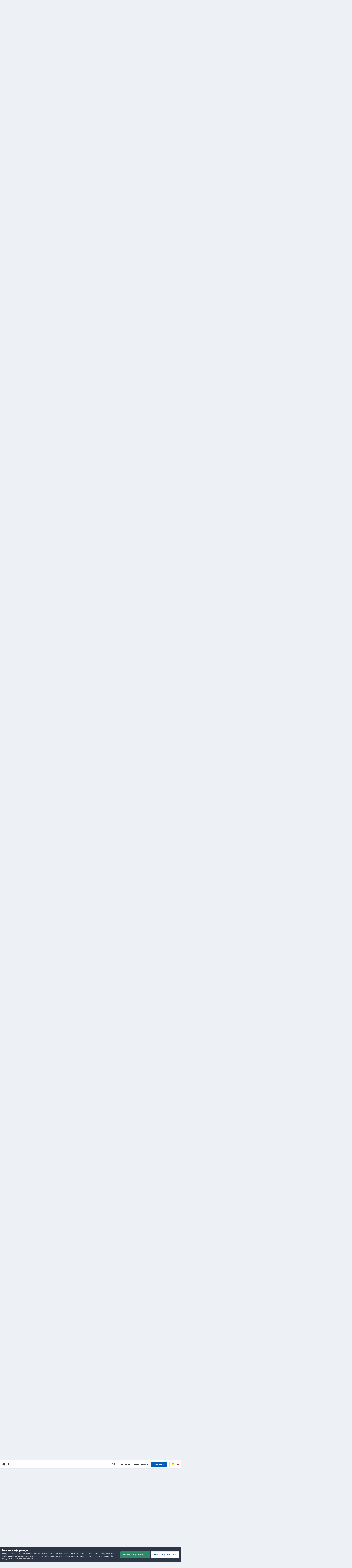

--- FILE ---
content_type: text/html;charset=UTF-8
request_url: https://city.brovary.net/portal/forums/topic/50588-100000-postov/page/3486/
body_size: 49510
content:
<!DOCTYPE html>

<html lang="uk-UA" dir="ltr" class='tee' >

<head>
	<meta charset="utf-8">

	

	<title>100000 Постов! - Сторінка 3486 - &quot;Великий брат&quot; не стежить за тобою. - Портал Броварської локальної мережі</title>

	

	

	

	

	<meta name="viewport" content="width=device-width, initial-scale=1">



	<meta name="twitter:card" content="summary_large_image" />



	
		
			
				<meta property="og:title" content="100000 Постов!">
			
		
	

	
		
			
				<meta property="og:type" content="website">
			
		
	

	
		
			
				<meta property="og:url" content="https://city.brovary.net/portal/forums/topic/50588-100000-postov/">
			
		
	

	
		
			
				<meta property="og:updated_time" content="2026-01-11T16:21:44Z">
			
		
	

	
		
			
				<meta property="og:image" content="https://city.brovary.net/portal/uploads/monthly_2025_01/image.png.d523e7b6abd507fd1773923fc45f7e05.png">
			
		
	

	
		
			
				<meta property="og:site_name" content="Портал Броварської локальної мережі">
			
		
	

	
		
			
				<meta property="og:locale" content="uk_UA">
			
		
	


	
		<link rel="first" href="https://city.brovary.net/portal/forums/topic/50588-100000-postov/" />
	

	
		<link rel="prev" href="https://city.brovary.net/portal/forums/topic/50588-100000-postov/page/3485/" />
	

	
		<link rel="next" href="https://city.brovary.net/portal/forums/topic/50588-100000-postov/page/3487/" />
	

	
		<link rel="last" href="https://city.brovary.net/portal/forums/topic/50588-100000-postov/page/3968/" />
	

	
		<link rel="canonical" href="https://city.brovary.net/portal/forums/topic/50588-100000-postov/page/3486/" />
	




<link rel="manifest" href="https://city.brovary.net/portal/manifest.webmanifest/">
<meta name="msapplication-config" content="https://city.brovary.net/portal/browserconfig.xml/">
<meta name="msapplication-starturl" content="/portal/">
<meta name="application-name" content="City Brovary">
<meta name="apple-mobile-web-app-title" content="City Brovary">

	<meta name="theme-color" content="#015eb7">


	<meta name="msapplication-TileColor" content="#ffffff">


	<link rel="mask-icon" href="https://city.brovary.net/portal/uploads/monthly_2022_09/safari_mask_icon.svg" color="#ffffff">




	

	
		
			<link rel="icon" sizes="36x36" href="https://city.brovary.net/portal/uploads/monthly_2023_11/android-chrome-36x36.png">
		
	

	
		
			<link rel="icon" sizes="48x48" href="https://city.brovary.net/portal/uploads/monthly_2023_11/android-chrome-48x48.png">
		
	

	
		
			<link rel="icon" sizes="72x72" href="https://city.brovary.net/portal/uploads/monthly_2023_11/android-chrome-72x72.png">
		
	

	
		
			<link rel="icon" sizes="96x96" href="https://city.brovary.net/portal/uploads/monthly_2023_11/android-chrome-96x96.png">
		
	

	
		
			<link rel="icon" sizes="144x144" href="https://city.brovary.net/portal/uploads/monthly_2023_11/android-chrome-144x144.png">
		
	

	
		
			<link rel="icon" sizes="192x192" href="https://city.brovary.net/portal/uploads/monthly_2023_11/android-chrome-192x192.png">
		
	

	
		
			<link rel="icon" sizes="256x256" href="https://city.brovary.net/portal/uploads/monthly_2023_11/android-chrome-256x256.png">
		
	

	
		
			<link rel="icon" sizes="384x384" href="https://city.brovary.net/portal/uploads/monthly_2023_11/android-chrome-384x384.png">
		
	

	
		
			<link rel="icon" sizes="512x512" href="https://city.brovary.net/portal/uploads/monthly_2023_11/android-chrome-512x512.png">
		
	

	
		
			<meta name="msapplication-square70x70logo" content="https://city.brovary.net/portal/uploads/monthly_2023_11/msapplication-square70x70logo.png"/>
		
	

	
		
			<meta name="msapplication-TileImage" content="https://city.brovary.net/portal/uploads/monthly_2023_11/msapplication-TileImage.png"/>
		
	

	
		
			<meta name="msapplication-square150x150logo" content="https://city.brovary.net/portal/uploads/monthly_2023_11/msapplication-square150x150logo.png"/>
		
	

	
		
			<meta name="msapplication-wide310x150logo" content="https://city.brovary.net/portal/uploads/monthly_2023_11/msapplication-wide310x150logo.png"/>
		
	

	
		
			<meta name="msapplication-square310x310logo" content="https://city.brovary.net/portal/uploads/monthly_2023_11/msapplication-square310x310logo.png"/>
		
	

	
		
			
				<link rel="apple-touch-icon" href="https://city.brovary.net/portal/uploads/monthly_2023_11/apple-touch-icon-57x57.png">
			
		
	

	
		
			
				<link rel="apple-touch-icon" sizes="60x60" href="https://city.brovary.net/portal/uploads/monthly_2023_11/apple-touch-icon-60x60.png">
			
		
	

	
		
			
				<link rel="apple-touch-icon" sizes="72x72" href="https://city.brovary.net/portal/uploads/monthly_2023_11/apple-touch-icon-72x72.png">
			
		
	

	
		
			
				<link rel="apple-touch-icon" sizes="76x76" href="https://city.brovary.net/portal/uploads/monthly_2023_11/apple-touch-icon-76x76.png">
			
		
	

	
		
			
				<link rel="apple-touch-icon" sizes="114x114" href="https://city.brovary.net/portal/uploads/monthly_2023_11/apple-touch-icon-114x114.png">
			
		
	

	
		
			
				<link rel="apple-touch-icon" sizes="120x120" href="https://city.brovary.net/portal/uploads/monthly_2023_11/apple-touch-icon-120x120.png">
			
		
	

	
		
			
				<link rel="apple-touch-icon" sizes="144x144" href="https://city.brovary.net/portal/uploads/monthly_2023_11/apple-touch-icon-144x144.png">
			
		
	

	
		
			
				<link rel="apple-touch-icon" sizes="152x152" href="https://city.brovary.net/portal/uploads/monthly_2023_11/apple-touch-icon-152x152.png">
			
		
	

	
		
			
				<link rel="apple-touch-icon" sizes="180x180" href="https://city.brovary.net/portal/uploads/monthly_2023_11/apple-touch-icon-180x180.png">
			
		
	




	<meta name="mobile-web-app-capable" content="yes">
	<meta name="apple-touch-fullscreen" content="yes">
	<meta name="apple-mobile-web-app-capable" content="yes">

	
		
	
		
			<link rel="apple-touch-startup-image" media="screen and (device-width: 568px) and (device-height: 320px) and (-webkit-device-pixel-ratio: 2) and (orientation: landscape)" href="https://city.brovary.net/portal/uploads/monthly_2023_11/apple-startup-1136x640.png">
		
	
		
			<link rel="apple-touch-startup-image" media="screen and (device-width: 812px) and (device-height: 375px) and (-webkit-device-pixel-ratio: 3) and (orientation: landscape)" href="https://city.brovary.net/portal/uploads/monthly_2023_11/apple-startup-2436x1125.png">
		
	
		
			<link rel="apple-touch-startup-image" media="screen and (device-width: 896px) and (device-height: 414px) and (-webkit-device-pixel-ratio: 2) and (orientation: landscape)" href="https://city.brovary.net/portal/uploads/monthly_2023_11/apple-startup-1792x828.png">
		
	
		
			<link rel="apple-touch-startup-image" media="screen and (device-width: 414px) and (device-height: 896px) and (-webkit-device-pixel-ratio: 2) and (orientation: portrait)" href="https://city.brovary.net/portal/uploads/monthly_2023_11/apple-startup-828x1792.png">
		
	
		
			<link rel="apple-touch-startup-image" media="screen and (device-width: 667px) and (device-height: 375px) and (-webkit-device-pixel-ratio: 2) and (orientation: landscape)" href="https://city.brovary.net/portal/uploads/monthly_2023_11/apple-startup-1334x750.png">
		
	
		
			<link rel="apple-touch-startup-image" media="screen and (device-width: 414px) and (device-height: 896px) and (-webkit-device-pixel-ratio: 3) and (orientation: portrait)" href="https://city.brovary.net/portal/uploads/monthly_2023_11/apple-startup-1242x2688.png">
		
	
		
			<link rel="apple-touch-startup-image" media="screen and (device-width: 736px) and (device-height: 414px) and (-webkit-device-pixel-ratio: 3) and (orientation: landscape)" href="https://city.brovary.net/portal/uploads/monthly_2023_11/apple-startup-2208x1242.png">
		
	
		
			<link rel="apple-touch-startup-image" media="screen and (device-width: 375px) and (device-height: 812px) and (-webkit-device-pixel-ratio: 3) and (orientation: portrait)" href="https://city.brovary.net/portal/uploads/monthly_2023_11/apple-startup-1125x2436.png">
		
	
		
			<link rel="apple-touch-startup-image" media="screen and (device-width: 414px) and (device-height: 736px) and (-webkit-device-pixel-ratio: 3) and (orientation: portrait)" href="https://city.brovary.net/portal/uploads/monthly_2023_11/apple-startup-1242x2208.png">
		
	
		
			<link rel="apple-touch-startup-image" media="screen and (device-width: 1366px) and (device-height: 1024px) and (-webkit-device-pixel-ratio: 2) and (orientation: landscape)" href="https://city.brovary.net/portal/uploads/monthly_2023_11/apple-startup-2732x2048.png">
		
	
		
			<link rel="apple-touch-startup-image" media="screen and (device-width: 896px) and (device-height: 414px) and (-webkit-device-pixel-ratio: 3) and (orientation: landscape)" href="https://city.brovary.net/portal/uploads/monthly_2023_11/apple-startup-2688x1242.png">
		
	
		
			<link rel="apple-touch-startup-image" media="screen and (device-width: 1112px) and (device-height: 834px) and (-webkit-device-pixel-ratio: 2) and (orientation: landscape)" href="https://city.brovary.net/portal/uploads/monthly_2023_11/apple-startup-2224x1668.png">
		
	
		
			<link rel="apple-touch-startup-image" media="screen and (device-width: 375px) and (device-height: 667px) and (-webkit-device-pixel-ratio: 2) and (orientation: portrait)" href="https://city.brovary.net/portal/uploads/monthly_2023_11/apple-startup-750x1334.png">
		
	
		
			<link rel="apple-touch-startup-image" media="screen and (device-width: 1024px) and (device-height: 1366px) and (-webkit-device-pixel-ratio: 2) and (orientation: portrait)" href="https://city.brovary.net/portal/uploads/monthly_2023_11/apple-startup-2048x2732.png">
		
	
		
			<link rel="apple-touch-startup-image" media="screen and (device-width: 1194px) and (device-height: 834px) and (-webkit-device-pixel-ratio: 2) and (orientation: landscape)" href="https://city.brovary.net/portal/uploads/monthly_2023_11/apple-startup-2388x1668.png">
		
	
		
			<link rel="apple-touch-startup-image" media="screen and (device-width: 834px) and (device-height: 1112px) and (-webkit-device-pixel-ratio: 2) and (orientation: portrait)" href="https://city.brovary.net/portal/uploads/monthly_2023_11/apple-startup-1668x2224.png">
		
	
		
			<link rel="apple-touch-startup-image" media="screen and (device-width: 320px) and (device-height: 568px) and (-webkit-device-pixel-ratio: 2) and (orientation: portrait)" href="https://city.brovary.net/portal/uploads/monthly_2023_11/apple-startup-640x1136.png">
		
	
		
			<link rel="apple-touch-startup-image" media="screen and (device-width: 834px) and (device-height: 1194px) and (-webkit-device-pixel-ratio: 2) and (orientation: portrait)" href="https://city.brovary.net/portal/uploads/monthly_2023_11/apple-startup-1668x2388.png">
		
	
		
			<link rel="apple-touch-startup-image" media="screen and (device-width: 1024px) and (device-height: 768px) and (-webkit-device-pixel-ratio: 2) and (orientation: landscape)" href="https://city.brovary.net/portal/uploads/monthly_2023_11/apple-startup-2048x1536.png">
		
	
		
			<link rel="apple-touch-startup-image" media="screen and (device-width: 768px) and (device-height: 1024px) and (-webkit-device-pixel-ratio: 2) and (orientation: portrait)" href="https://city.brovary.net/portal/uploads/monthly_2023_11/apple-startup-1536x2048.png">
		
	
		
			<link rel="apple-touch-startup-image" media="screen and (device-width: 820px) and (device-height: 1180px) and (-webkit-device-pixel-ratio: 2) and (orientation: landscape)" href="https://city.brovary.net/portal/uploads/monthly_2023_11/apple-startup-2360x1640.png">
		
	
		
			<link rel="apple-touch-startup-image" media="screen and (device-width: 1180px) and (device-height: 820px) and (-webkit-device-pixel-ratio: 2) and (orientation: portrait)" href="https://city.brovary.net/portal/uploads/monthly_2023_11/apple-startup-1640x2360.png">
		
	
		
			<link rel="apple-touch-startup-image" media="screen and (device-width: 810px) and (device-height: 1080px) and (-webkit-device-pixel-ratio: 2) and (orientation: landscape)" href="https://city.brovary.net/portal/uploads/monthly_2023_11/apple-startup-2160x1620.png">
		
	
		
			<link rel="apple-touch-startup-image" media="screen and (device-width: 1080px) and (device-height: 810px) and (-webkit-device-pixel-ratio: 2) and (orientation: portrait)" href="https://city.brovary.net/portal/uploads/monthly_2023_11/apple-startup-1620x2160.png">
		
	
		
			<link rel="apple-touch-startup-image" media="screen and (device-width: 926px) and (device-height: 428px) and (-webkit-device-pixel-ratio: 3) and (orientation: landscape)" href="https://city.brovary.net/portal/uploads/monthly_2023_11/apple-startup-2778x1284.png">
		
	
		
			<link rel="apple-touch-startup-image" media="screen and (device-width: 428px) and (device-height: 926px) and (-webkit-device-pixel-ratio: 3) and (orientation: portrait)" href="https://city.brovary.net/portal/uploads/monthly_2023_11/apple-startup-1284x2778.png">
		
	
		
			<link rel="apple-touch-startup-image" media="screen and (device-width: 844px) and (device-height: 390px) and (-webkit-device-pixel-ratio: 3) and (orientation: landscape)" href="https://city.brovary.net/portal/uploads/monthly_2023_11/apple-startup-2532x1170.png">
		
	
		
			<link rel="apple-touch-startup-image" media="screen and (device-width: 390px) and (device-height: 844px) and (-webkit-device-pixel-ratio: 3) and (orientation: portrait)" href="https://city.brovary.net/portal/uploads/monthly_2023_11/apple-startup-1170x2532.png">
		
	
		
			<link rel="apple-touch-startup-image" media="screen and (device-width: 780px) and (device-height: 360px) and (-webkit-device-pixel-ratio: 3) and (orientation: landscape)" href="https://city.brovary.net/portal/uploads/monthly_2023_11/apple-startup-2340x1080.png">
		
	


<link rel="preload" href="//city.brovary.net/portal/applications/core/interface/font/fontawesome-webfont.woff2?v=4.7.0" as="font" crossorigin="anonymous">
	


	<link rel="preconnect" href="https://fonts.googleapis.com">
	<link rel="preconnect" href="https://fonts.gstatic.com" crossorigin>
	
		<link href="https://fonts.googleapis.com/css2?family=Roboto:wght@300;400;500;600;700&display=swap" rel="stylesheet">
	



	<link rel='stylesheet' href='https://city.brovary.net/portal/uploads/css_built_3/341e4a57816af3ba440d891ca87450ff_framework.css?v=4e52a1ea3c1701179879' media='all'>

	<link rel='stylesheet' href='https://city.brovary.net/portal/uploads/css_built_3/05e81b71abe4f22d6eb8d1a929494829_responsive.css?v=4e52a1ea3c1701179879' media='all'>

	<link rel='stylesheet' href='https://city.brovary.net/portal/uploads/css_built_3/20446cf2d164adcc029377cb04d43d17_flags.css?v=4e52a1ea3c1701179879' media='all'>

	<link rel='stylesheet' href='https://city.brovary.net/portal/uploads/css_built_3/223ae211f0236ea36ac9f7bf920a797a_all.min.css?v=4e52a1ea3c1701179879' media='all'>

	<link rel='stylesheet' href='https://city.brovary.net/portal/uploads/css_built_3/29bd99919d9bcfd58c5a255c6957b8a6_convert.css?v=4e52a1ea3c1701179879' media='all'>

	<link rel='stylesheet' href='https://city.brovary.net/portal/uploads/css_built_3/49037c9bdbc019a877c9a3ae069caf24_v4-font-face.min.css?v=4e52a1ea3c1701179879' media='all'>

	<link rel='stylesheet' href='https://city.brovary.net/portal/uploads/css_built_3/90eb5adf50a8c640f633d47fd7eb1778_core.css?v=4e52a1ea3c1701179879' media='all'>

	<link rel='stylesheet' href='https://city.brovary.net/portal/uploads/css_built_3/5a0da001ccc2200dc5625c3f3934497d_core_responsive.css?v=4e52a1ea3c1701179879' media='all'>

	<link rel='stylesheet' href='https://city.brovary.net/portal/uploads/css_built_3/62e269ced0fdab7e30e026f1d30ae516_forums.css?v=4e52a1ea3c1701179879' media='all'>

	<link rel='stylesheet' href='https://city.brovary.net/portal/uploads/css_built_3/76e62c573090645fb99a15a363d8620e_forums_responsive.css?v=4e52a1ea3c1701179879' media='all'>

	<link rel='stylesheet' href='https://city.brovary.net/portal/uploads/css_built_3/ebdea0c6a7dab6d37900b9190d3ac77b_topics.css?v=4e52a1ea3c1701179879' media='all'>





<link rel='stylesheet' href='https://city.brovary.net/portal/uploads/css_built_3/258adbb6e4f3e83cd3b355f84e3fa002_custom.css?v=4e52a1ea3c1701179879' media='all'>




	
	

	
	<link rel='shortcut icon' href='https://city.brovary.net/portal/uploads/monthly_2022_09/favicon.png' type="image/png">


	

	<style id="colorTheme" type="text/css"></style>

	
		<style>
			

				.aXenPicture #ipsLayout_header header {
					

					

					background-image: url(https://city.brovary.net/portal/uploads/set_resources_3/84c1e40ea0e759e3f1505eb1788ddf3c_pattern.png);
					background-size: cover;
					background-position: center;
					background-repeat: no-repeat;
				}

			

			
				.cForumList .ipsDataItem_unread .ipsDataItem_title::before, .cForumGrid_unread .ipsPhotoPanel h3 a::before {
						content: "New";
						color: #fff;
						background: #c72e2e;
						font-size: 12px;
						vertical-align: middle;
						padding: 0 12px;
						margin: 0 2px 0 2px;
						display: inline-block;
						border-radius: var(--box--radius);
				}
			
		</style>
	
</head>

<body class='ipsApp ipsApp_front ipsJS_none ipsClearfix' data-controller='core.front.core.app' data-message="" data-pageApp='forums' data-pageLocation='front' data-pageModule='forums' data-pageController='topic' data-pageID='50588'  >
	

	

	

	<a href='#ipsLayout_mainArea' class='ipsHide' title='Перейти до основного змісту на цій сторінці' accesskey='m'>Перейти до змісту</a>

	<div class='aXenTopBar ipsResponsive_showDesktop'>
		<div class='ipsLayout_container ipsFlex ipsFlex-jc:between ipsFlex-ai:center'>
			<div class='aXenTopBar_action'>
				<ul class='ipsList_inline'>
					
						<li><a href="https://city.brovary.net/portal/" data-ipstooltip title="Головна"><i class="fas fa-home"></i></a></li>
					

					
						<li class='aXenTopBar_theme' data-ipstooltip title="Change Theme"><i class="fas fa-moon"></i></li>
					

					

					

					
				</ul>
			</div>

			
				<div class='aXenTopBar_userNav'>
					


	<ul id='elUserNav' class='ipsList_inline cSignedOut ipsResponsive_showDesktop'>
		
        
		
        
      	
      		<li class='cSearch cUserNav_icon'>
         		<a href="//city.brovary.net/portal/search/?do=quicksearch" data-ipstooltip= title="Пошук">
 					<i class="fas fa-search" style="margin-top: -1px;font-size: 23px;"></i>
 				</a>
      		</li>
      		<li class="elUserNav_sep"></li>
      	
        
            
            <li id='elSignInLink'>
                <a href='https://city.brovary.net/portal/login/' data-ipsMenu-closeOnClick="false" data-ipsMenu id='elUserSignIn'>
                    Вже зареєстровані? Увійти &nbsp;<i class='fa fa-caret-down'></i>
                </a>
                
<div id='elUserSignIn_menu' class='ipsMenu ipsMenu_auto ipsHide'>
	<form accept-charset='utf-8' method='post' action='https://city.brovary.net/portal/login/'>
		<input type="hidden" name="csrfKey" value="792b2a964a376003527e80962b2a570f">
		<input type="hidden" name="ref" value="aHR0cHM6Ly9jaXR5LmJyb3ZhcnkubmV0L3BvcnRhbC9mb3J1bXMvdG9waWMvNTA1ODgtMTAwMDAwLXBvc3Rvdi9wYWdlLzM0ODYv">
		<div data-role="loginForm">
			
			
			
				
<div class="ipsPad ipsForm ipsForm_vertical">
	<h4 class="ipsType_sectionHead">Увійти</h4>
	<br><br>
	<ul class='ipsList_reset'>
		<li class="ipsFieldRow ipsFieldRow_noLabel ipsFieldRow_fullWidth">
			
			
				<input type="email" placeholder="Email адрес" name="auth" autocomplete="email">
			
		</li>
		<li class="ipsFieldRow ipsFieldRow_noLabel ipsFieldRow_fullWidth">
			<input type="password" placeholder="Пароль" name="password" autocomplete="current-password">
		</li>
		<li class="ipsFieldRow ipsFieldRow_checkbox ipsClearfix">
			<span class="ipsCustomInput">
				<input type="checkbox" name="remember_me" id="remember_me_checkbox" value="1" checked aria-checked="true">
				<span></span>
			</span>
			<div class="ipsFieldRow_content">
				<label class="ipsFieldRow_label" for="remember_me_checkbox">Запам'ятати</label>
				<span class="ipsFieldRow_desc">Не рекомендується для комп'ютерів із загальним доступом</span>
			</div>
		</li>
		<li class="ipsFieldRow ipsFieldRow_fullWidth">
			<button type="submit" name="_processLogin" value="usernamepassword" class="ipsButton ipsButton_primary ipsButton_small" id="elSignIn_submit">Увійти</button>
			
				<p class="ipsType_right ipsType_small">
					
						<a href='https://city.brovary.net/portal/lostpassword/' data-ipsDialog data-ipsDialog-title='Забули пароль?'>
					
					Забули пароль?</a>
				</p>
			
		</li>
	</ul>
</div>
			
		</div>
	</form>
</div>
            </li>
            
        
		
			<li>
				
					<a href='https://city.brovary.net/portal/register/' data-ipsDialog data-ipsDialog-size='narrow' data-ipsDialog-title='Реєстрація' id='elRegisterButton' class='ipsButton ipsButton_normal ipsButton_primary'>Реєстрація</a>
				
			</li>
		
      	
      		<li class="elUserNav_sep"></li>
				
      				<li>
						<ul class='ipsList_inline'>
							
								<li>
									
									<a data-ipsTooltip data-ipsTooltip-label=" Українська (UA)" href='https://city.brovary.net/portal/index.php?app=core&amp;module=system&amp;controller=language&amp;id=3&amp;csrfKey=792b2a964a376003527e80962b2a570f'><i class='ipsFlag ipsFlag-ua'></i></a>
								</li>
							
								<li>
									
									<a data-ipsTooltip data-ipsTooltip-label=" Русский (RU)" href='https://city.brovary.net/portal/index.php?app=core&amp;module=system&amp;controller=language&amp;id=2&amp;csrfKey=792b2a964a376003527e80962b2a570f'><i class='ipsFlag ipsFlag-ru'></i></a>
								</li>
							
						</ul>
					</li>
      			
      	
	</ul>

				</div>
			
		</div>
	</div>

	<div id='ipsLayout_header' class='ipsClearfix'>
		
			
<ul id='elMobileNav' class='ipsResponsive_hideDesktop' data-controller='core.front.core.mobileNav'>
	
		
			
			
				
				
			
				
				
			
				
  					
				
				
			
				
				
			
		
	
  
    
    	<li class='aXenTopBar_theme'><i class="fas fa-moon"></i></li>
    
  
    
  
    
  
  	
  
	
		<li class='cInbox cUserNav_icon'>
			<a href='#elMobInbox_menu' id='elMobInbox' data-ipsMenu data-ipsMenu-menuID='elFullInbox_menu' data-ipsMenu-closeOnClick='false'>
				<i class='fa fa-envelope'></i> <span class='ipsNotificationCount ipsHide' data-notificationType='inbox'></span>
			</a>
		</li>
	

	
	
	<li >
		<a data-action="defaultStream" href='https://city.brovary.net/portal/discover/'><i class="fa fa-newspaper-o" aria-hidden="true"></i></a>
	</li>
	
  
	

	
		<li class='ipsJS_show'>
			<a href='https://city.brovary.net/portal/search/'><i class='fa fa-search'></i></a>
		</li>
	
  
  	
	
  		<li>
			<a href='#elNavLang_menu' id='aXenelNavLang' data-ipsMenu data-ipsMenu-above><i class="fas fa-language"></i></a>
			<ul id='aXenelNavLang_menu' class='ipsMenu ipsMenu_selectable ipsHide'>
				
					<li class='ipsMenu_item ipsMenu_itemChecked'>
						<form action="//city.brovary.net/portal/language/?csrfKey=792b2a964a376003527e80962b2a570f" method="post">
							<button type='submit' name='id' value='3' class='ipsButton ipsButton_link'><i class='ipsFlag ipsFlag-ua'></i> Українська (UA) (За замовчуванням)</button>
						</form>
					</li>
				
					<li class='ipsMenu_item'>
						<form action="//city.brovary.net/portal/language/?csrfKey=792b2a964a376003527e80962b2a570f" method="post">
							<button type='submit' name='id' value='2' class='ipsButton ipsButton_link'><i class='ipsFlag ipsFlag-ru'></i> Русский (RU) </button>
						</form>
					</li>
				
			</ul>
		</li>
  	
  
    

	<li data-ipsDrawer data-ipsDrawer-drawerElem='#elMobileDrawer' >
		<a href='#'>
			
			
				
			
			
			
			<i class='fa fa-navicon'></i>
		</a>
	</li>
</ul>
		

		<header>
			<div class="aXenSnow"></div>

			<div class='ipsLayout_container'>
				
					

<a href='https://city.brovary.net/portal/' accesskey='1' class="aXenLogo aXenLogo_light"><img src="https://city.brovary.net/portal/uploads/monthly_2022_09/logo_black.png.a5ea0f49dd509689727603bc0aa9b59e.png" alt='Портал Броварської локальної мережі'></a>
<a href='https://city.brovary.net/portal/' accesskey='1' class="aXenLogo aXenLogo_dark"><img src="https://city.brovary.net/portal/uploads/monthly_2022_09/logo_white.png.44bd420831bb57bb1096402f5f770da3.png" alt='Портал Броварської локальної мережі'></a>


					<div class="first-banner"></div>

					<div class="second-banner"></div>

					
						

	<div class='aXenSocialMedia ipsFlex ipsFlex-jc:center ipsFlex-ai:center'>
		<a class="facebook" target="_blank" href="https://www.facebook.com/BravoportBrovary" rel="noopener" data-ipstooltip _title="Facebook"><i class="fa-brands fa-facebook"></i></a>
<a class="telegram" target="_blank" href="https://t.me/ispbravoport" rel="noopener" data-ipstooltip _title="Telegram"><i class="fa-brands fa-telegram"></i></a>
	</div>
	

					

				

				
			</div>
		</header>

		

	<nav data-controller='core.front.core.navBar' class=' ipsResponsive_showDesktop'>
		<div class='ipsNavBar_primary ipsLayout_container '>
			<ul data-role="primaryNavBar" class='ipsClearfix'>
				


	
		
		
			
		
		<li class='ipsNavBar_active' data-active id='elNavSecondary_1' data-role="navBarItem" data-navApp="core" data-navExt="CustomItem">
			
			
				<a href="https://city.brovary.net/portal/"  data-navItem-id="1" data-navDefault>
					Огляд<span class='ipsNavBar_active__identifier'></span>
				</a>
			
			
				<ul class='ipsNavBar_secondary ' data-role='secondaryNavBar'>
					


	
		
		
		<li  id='elNavSecondary_26' data-role="navBarItem" data-navApp="cms" data-navExt="Pages">
			
			
				<a href="https://city.brovary.net/portal/"  data-navItem-id="26" >
					Портал<span class='ipsNavBar_active__identifier'></span>
				</a>
			
			
		</li>
	
	

	
		
		
			
		
		<li class='ipsNavBar_active' data-active id='elNavSecondary_10' data-role="navBarItem" data-navApp="forums" data-navExt="Forums">
			
			
				<a href="https://city.brovary.net/portal/forums/"  data-navItem-id="10" data-navDefault>
					Форуми<span class='ipsNavBar_active__identifier'></span>
				</a>
			
			
		</li>
	
	

	
		
		
		<li  id='elNavSecondary_13' data-role="navBarItem" data-navApp="core" data-navExt="Guidelines">
			
			
				<a href="https://city.brovary.net/portal/guidelines/"  data-navItem-id="13" >
					Правила<span class='ipsNavBar_active__identifier'></span>
				</a>
			
			
		</li>
	
	

	
		
		
		<li  id='elNavSecondary_14' data-role="navBarItem" data-navApp="core" data-navExt="StaffDirectory">
			
			
				<a href="https://city.brovary.net/portal/staff/"  data-navItem-id="14" >
					Модератори<span class='ipsNavBar_active__identifier'></span>
				</a>
			
			
		</li>
	
	

	
		
		
		<li  id='elNavSecondary_15' data-role="navBarItem" data-navApp="core" data-navExt="OnlineUsers">
			
			
				<a href="https://city.brovary.net/portal/online/"  data-navItem-id="15" >
					Онлайн користувачі<span class='ipsNavBar_active__identifier'></span>
				</a>
			
			
		</li>
	
	

	
		
		
		<li  id='elNavSecondary_3' data-role="navBarItem" data-navApp="core" data-navExt="Clubs">
			
			
				<a href="https://city.brovary.net/portal/clubs/"  data-navItem-id="3" >
					Клуби<span class='ipsNavBar_active__identifier'></span>
				</a>
			
			
		</li>
	
	

                  	
					<li class='ipsHide' id='elNavigationMore_1' data-role='navMore'>
						<a href='#' data-ipsMenu data-ipsMenu-appendTo='#elNavigationMore_1' id='elNavigationMore_1_dropdown'>Більше <i class='fa fa-caret-down'></i></a>
						<ul class='ipsHide ipsMenu ipsMenu_auto' id='elNavigationMore_1_dropdown_menu' data-role='moreDropdown'></ul>
					</li>
                  	
				</ul>
			
		</li>
	
	

	
		
		
		<li  id='elNavSecondary_2' data-role="navBarItem" data-navApp="core" data-navExt="CustomItem">
			
			
				<a href="https://city.brovary.net/portal/discover/"  data-navItem-id="2" >
					Активність<span class='ipsNavBar_active__identifier'></span>
				</a>
			
			
				<ul class='ipsNavBar_secondary ipsHide' data-role='secondaryNavBar'>
					


	
		
		
		<li  id='elNavSecondary_4' data-role="navBarItem" data-navApp="core" data-navExt="AllActivity">
			
			
				<a href="https://city.brovary.net/portal/discover/"  data-navItem-id="4" >
					Активність<span class='ipsNavBar_active__identifier'></span>
				</a>
			
			
		</li>
	
	

	
	

	
	

	
	

	
		
		
		<li  id='elNavSecondary_8' data-role="navBarItem" data-navApp="core" data-navExt="Search">
			
			
				<a href="https://city.brovary.net/portal/search/"  data-navItem-id="8" >
					Пошук<span class='ipsNavBar_active__identifier'></span>
				</a>
			
			
		</li>
	
	

	
		
		
		<li  id='elNavSecondary_9' data-role="navBarItem" data-navApp="core" data-navExt="Promoted">
			
			
				<a href="https://city.brovary.net/portal/ourpicks/"  data-navItem-id="9" >
					Вибране<span class='ipsNavBar_active__identifier'></span>
				</a>
			
			
		</li>
	
	

                  	
					<li class='ipsHide' id='elNavigationMore_2' data-role='navMore'>
						<a href='#' data-ipsMenu data-ipsMenu-appendTo='#elNavigationMore_2' id='elNavigationMore_2_dropdown'>Більше <i class='fa fa-caret-down'></i></a>
						<ul class='ipsHide ipsMenu ipsMenu_auto' id='elNavigationMore_2_dropdown_menu' data-role='moreDropdown'></ul>
					</li>
                  	
				</ul>
			
		</li>
	
	

	
		
		
		<li  id='elNavSecondary_11' data-role="navBarItem" data-navApp="calendar" data-navExt="Calendar">
			
			
				<a href="https://city.brovary.net/portal/events/"  data-navItem-id="11" >
					Календар<span class='ipsNavBar_active__identifier'></span>
				</a>
			
			
		</li>
	
	

	
		
		
		<li  id='elNavSecondary_18' data-role="navBarItem" data-navApp="core" data-navExt="Leaderboard">
			
			
				<a href="https://city.brovary.net/portal/leaderboard/"  data-navItem-id="18" >
					Лідери<span class='ipsNavBar_active__identifier'></span>
				</a>
			
			
		</li>
	
	

				<li class='ipsHide' id='elNavigationMore' data-role='navMore'>
					<a href='#' data-ipsMenu data-ipsMenu-appendTo='#elNavigationMore' id='elNavigationMore_dropdown'>Більше</a>
					<ul class='ipsNavBar_secondary ipsHide' data-role='secondaryNavBar'>
						<li class='ipsHide' id='elNavigationMore_more' data-role='navMore'>
							<a href='#' data-ipsMenu data-ipsMenu-appendTo='#elNavigationMore_more' id='elNavigationMore_more_dropdown'>Більше <i class='fa fa-caret-down'></i></a>
							<ul class='ipsHide ipsMenu ipsMenu_auto' id='elNavigationMore_more_dropdown_menu' data-role='moreDropdown'></ul>
						</li>
					</ul>
				</li>
			</ul>
			

	<div id="elSearchWrapper">
		<div id='elSearch' data-controller="core.front.core.quickSearch">
			<form accept-charset='utf-8' action='//city.brovary.net/portal/search/?do=quicksearch' method='post'>
                <input type='search' id='elSearchField' placeholder='Пошук...' name='q' autocomplete='off' aria-label='Пошук'>
                <details class='cSearchFilter'>
                    <summary class='cSearchFilter__text'></summary>
                    <ul class='cSearchFilter__menu'>
                        
                        <li><label><input type="radio" name="type" value="all" ><span class='cSearchFilter__menuText'>Скрізь</span></label></li>
                        
                            
                                <li><label><input type="radio" name="type" value='contextual_{&quot;type&quot;:&quot;forums_topic&quot;,&quot;nodes&quot;:31}' checked><span class='cSearchFilter__menuText'>Цей форум</span></label></li>
                            
                                <li><label><input type="radio" name="type" value='contextual_{&quot;type&quot;:&quot;forums_topic&quot;,&quot;item&quot;:50588}' checked><span class='cSearchFilter__menuText'>Ця тема</span></label></li>
                            
                        
                        
                            <li><label><input type="radio" name="type" value="core_statuses_status"><span class='cSearchFilter__menuText'>Оновлення статусів</span></label></li>
                        
                            <li><label><input type="radio" name="type" value="forums_topic"><span class='cSearchFilter__menuText'>Теми</span></label></li>
                        
                            <li><label><input type="radio" name="type" value="calendar_event"><span class='cSearchFilter__menuText'>Події</span></label></li>
                        
                            <li><label><input type="radio" name="type" value="cms_pages_pageitem"><span class='cSearchFilter__menuText'>Сторінки</span></label></li>
                        
                            <li><label><input type="radio" name="type" value="core_members"><span class='cSearchFilter__menuText'>Користувачі</span></label></li>
                        
                    </ul>
                </details>
				<button class='cSearchSubmit' type="submit" aria-label='Пошук'><i class="fa fa-search"></i></button>
			</form>
		</div>
	</div>

		</div>
	</nav>


		
	</div>

	
		
			

			
				

				
			
				

				
			
				
					<li id='aXenelMobileBreadcrumbFull' class='ipsResponsive_hideDesktop'>
						<a href='https://city.brovary.net/portal/forums/forum/31-velikiy-brat-ne-stezhit-za-toboyu/'>
							<span><i class="fas fa-arrow-left"></i> &quot;Великий брат&quot; не стежить за тобою.</span>
						</a>
					</li>
				

				
			
				

				
			
		
	

	

	<main id='ipsLayout_body' class='ipsLayout_container'>
		<div id='ipsLayout_contentArea'>
			
<nav class='ipsBreadcrumb ipsBreadcrumb_top ipsFaded_withHover'>
	

	<ul class='ipsList_inline ipsPos_right'>
		
		<li >
			<a data-action="defaultStream" class='ipsType_light '  href='https://city.brovary.net/portal/discover/'><i class="fa fa-newspaper-o" aria-hidden="true"></i> <span>Активність</span></a>
		</li>
		
	</ul>

	<ul data-role="breadcrumbList">
		<li>
			<a title="Головна" href='https://city.brovary.net/portal/'>
				<span>Головна <i class='fa fa-angle-right'></i></span>
			</a>
		</li>
		
		
			<li>
				
					<a href='https://city.brovary.net/portal/forums/'>
						<span>Форуми <i class='fa fa-angle-right' aria-hidden="true"></i></span>
					</a>
				
			</li>
		
			<li>
				
					<a href='https://city.brovary.net/portal/forums/forum/33--/'>
						<span>--- <i class='fa fa-angle-right' aria-hidden="true"></i></span>
					</a>
				
			</li>
		
			<li>
				
					<a href='https://city.brovary.net/portal/forums/forum/31-velikiy-brat-ne-stezhit-za-toboyu/'>
						<span>&quot;Великий брат&quot; не стежить за тобою. <i class='fa fa-angle-right' aria-hidden="true"></i></span>
					</a>
				
			</li>
		
			<li>
				
					100000 Постов!
				
			</li>
		
	</ul>
</nav>
			

	



	






	





			
				<div class='aXenLayout_contentWrapper'>
					

	




				</div>
			

			<div id='ipsLayout_contentWrapper'>
				

				<div id='ipsLayout_mainArea'>
					

					

					

					

					
					



<div class="ipsPageHeader ipsResponsive_pull ipsBox ipsPadding sm:ipsPadding:half ipsMargin_bottom">
		
	
	<div class="ipsFlex ipsFlex-ai:center ipsFlex-fw:wrap ipsGap:4">
		<div class="ipsFlex-flex:11">
			<h1 class="ipsType_pageTitle ipsContained_container">
				

				
				
					<span class="ipsType_break ipsContained">
						<span>100000 Постов!</span>
					</span>
				
			</h1>
			
			
		</div>
		
	</div>
	<hr class="ipsHr">
	<div class="ipsPageHeader__meta ipsFlex ipsFlex-jc:between ipsFlex-ai:center ipsFlex-fw:wrap ipsGap:3">
		<div class="ipsFlex-flex:11">
			<div class="ipsPhotoPanel ipsPhotoPanel_mini ipsPhotoPanel_notPhone ipsClearfix">
				


	<a href="https://city.brovary.net/portal/profile/5321-unro/" data-ipsHover data-ipsHover-target="https://city.brovary.net/portal/profile/5321-unro/?do=hovercard" class="ipsUserPhoto ipsUserPhoto_mini" title="Перейти до профілю Unro">
		<img src='data:image/svg+xml,%3Csvg%20xmlns%3D%22http%3A%2F%2Fwww.w3.org%2F2000%2Fsvg%22%20viewBox%3D%220%200%201024%201024%22%20style%3D%22background%3A%23c4bf62%22%3E%3Cg%3E%3Ctext%20text-anchor%3D%22middle%22%20dy%3D%22.35em%22%20x%3D%22512%22%20y%3D%22512%22%20fill%3D%22%23ffffff%22%20font-size%3D%22700%22%20font-family%3D%22-apple-system%2C%20BlinkMacSystemFont%2C%20Roboto%2C%20Helvetica%2C%20Arial%2C%20sans-serif%22%3EU%3C%2Ftext%3E%3C%2Fg%3E%3C%2Fsvg%3E' alt='Unro' loading="lazy">
	</a>

				<div>
					<p class="ipsType_reset ipsType_blendLinks">
						<span class="ipsType_normal">
						
							<strong>Автор 


<a href='https://city.brovary.net/portal/profile/5321-unro/' rel="nofollow" data-ipsHover data-ipsHover-width='370' data-ipsHover-target='https://city.brovary.net/portal/profile/5321-unro/?do=hovercard&amp;referrer=https%253A%252F%252Fcity.brovary.net%252Fportal%252Fforums%252Ftopic%252F50588-100000-postov%252Fpage%252F3486%252F' title="Перейти до профілю Unro" class="ipsType_break">Unro</a></strong><br>
							<span class="ipsType_light"><time datetime='2007-12-13T20:24:03Z' title='13.12.07 20:24' data-short='18 р'>13 грудня, 2007</time> В <a href="https://city.brovary.net/portal/forums/forum/31-velikiy-brat-ne-stezhit-za-toboyu/">

<span class="ipsBadge ipsBadge_pill" 


style="background-color: #015eb7; color: #ffffff;"
>&quot;Великий брат&quot; не стежить за тобою.</span>
</a></span>
						
						</span>
					</p>
				</div>
			</div>
		</div>
		
			<div class="ipsFlex-flex:01 ipsResponsive_hidePhone">
				<div class="ipsShareLinks">
					
						


    <a href='#elShareItem_496423882_menu' id='elShareItem_496423882' data-ipsMenu class='ipsShareButton ipsButton ipsButton_verySmall ipsButton_link ipsButton_link--light'>
        <span><i class='fa fa-share-alt'></i></span> &nbsp;Поділитися
    </a>

    <div class='ipsPadding ipsMenu ipsMenu_auto ipsHide' id='elShareItem_496423882_menu' data-controller="core.front.core.sharelink">
        <ul class='ipsList_inline'>
            
                <li>
<a href="https://x.com/share?url=https%3A%2F%2Fcity.brovary.net%2Fportal%2Fforums%2Ftopic%2F50588-100000-postov%2F" class="cShareLink cShareLink_x" target="_blank" data-role="shareLink" title='Share on X' data-ipsTooltip rel='nofollow noopener'>
    <img src="https://city.brovary.net/portal/uploads/set_resources_3/465b3333c9d56ad091e82c4b2597c6d0_x.svg" width='13' height='12' style='vertical-align: middle'>
</a></li>
            
                <li>
<a href="https://www.facebook.com/sharer/sharer.php?u=https%3A%2F%2Fcity.brovary.net%2Fportal%2Fforums%2Ftopic%2F50588-100000-postov%2F" class="cShareLink cShareLink_facebook" target="_blank" data-role="shareLink" title='Поділитися у Facebook' data-ipsTooltip rel='noopener nofollow'>
	<i class="fa fa-facebook"></i>
</a></li>
            
                <li>
<a href="mailto:?subject=100000%20%D0%9F%D0%BE%D1%81%D1%82%D0%BE%D0%B2%21&body=https%3A%2F%2Fcity.brovary.net%2Fportal%2Fforums%2Ftopic%2F50588-100000-postov%2F" rel='nofollow' class='cShareLink cShareLink_email' title='Поділитись через email' data-ipsTooltip>
	<i class="fa fa-envelope"></i>
</a></li>
            
                <li>
<a href="https://pinterest.com/pin/create/button/?url=https://city.brovary.net/portal/forums/topic/50588-100000-postov/&amp;media=https://city.brovary.net/portal/uploads/monthly_2022_09/social_img.jpg.ee8babf25e2828c728e00f44c1632208.jpg" class="cShareLink cShareLink_pinterest" rel="nofollow noopener" target="_blank" data-role="shareLink" title='Поділитися у Pinterest' data-ipsTooltip>
	<i class="fa fa-pinterest"></i>
</a></li>
            
        </ul>
        
            <hr class='ipsHr'>
            <button class='ipsHide ipsButton ipsButton_verySmall ipsButton_light ipsButton_fullWidth ipsMargin_top:half' data-controller='core.front.core.webshare' data-role='webShare' data-webShareTitle='100000 Постов!' data-webShareText='100000 Постов!' data-webShareUrl='https://city.brovary.net/portal/forums/topic/50588-100000-postov/'>Поділитися</button>
        
    </div>

					
					
                    

					



					



<div data-followApp='forums' data-followArea='topic' data-followID='50588' data-controller='core.front.core.followButton'>
	

	<a href='https://city.brovary.net/portal/login/' rel="nofollow" class="ipsFollow ipsPos_middle ipsButton ipsButton_light ipsButton_verySmall " data-role="followButton" data-ipsTooltip title='Авторизація'>
		<span>Підпищиків</span>
		<span class='ipsCommentCount'>3</span>
	</a>

</div>
				</div>
			</div>
					
	</div>
	
	
</div>








<div class="ipsClearfix">
	<ul class="ipsToolList ipsToolList_horizontal ipsClearfix ipsSpacer_both ipsResponsive_hidePhone">
		
		
		
	</ul>
</div>

<div id="comments" data-controller="core.front.core.commentFeed,forums.front.topic.view, core.front.core.ignoredComments" data-autopoll data-baseurl="https://city.brovary.net/portal/forums/topic/50588-100000-postov/"  data-feedid="topic-50588" class="cTopic ipsClear ipsSpacer_top">
	
			

				<div class="ipsBox ipsResponsive_pull ipsPadding:half ipsClearfix ipsClear ipsMargin_bottom">
					
					
						


	
	<ul class='ipsPagination' id='elPagination_1ad8fc1ff56a2df611ef550dc6cc61b9_661287300' data-ipsPagination-seoPagination='true' data-pages='3968' data-ipsPagination  data-ipsPagination-pages="3968" data-ipsPagination-perPage='25'>
		
			
				<li class='ipsPagination_first'><a href='https://city.brovary.net/portal/forums/topic/50588-100000-postov/#comments' rel="first" data-page='1' data-ipsTooltip title='Перша сторінка'><i class='fa fa-angle-double-left'></i></a></li>
				<li class='ipsPagination_prev'><a href='https://city.brovary.net/portal/forums/topic/50588-100000-postov/page/3485/#comments' rel="prev" data-page='3485' data-ipsTooltip title='Попередня сторінка'>Назад</a></li>
				
					<li class='ipsPagination_page'><a href='https://city.brovary.net/portal/forums/topic/50588-100000-postov/page/3481/#comments' data-page='3481'>3481</a></li>
				
					<li class='ipsPagination_page'><a href='https://city.brovary.net/portal/forums/topic/50588-100000-postov/page/3482/#comments' data-page='3482'>3482</a></li>
				
					<li class='ipsPagination_page'><a href='https://city.brovary.net/portal/forums/topic/50588-100000-postov/page/3483/#comments' data-page='3483'>3483</a></li>
				
					<li class='ipsPagination_page'><a href='https://city.brovary.net/portal/forums/topic/50588-100000-postov/page/3484/#comments' data-page='3484'>3484</a></li>
				
					<li class='ipsPagination_page'><a href='https://city.brovary.net/portal/forums/topic/50588-100000-postov/page/3485/#comments' data-page='3485'>3485</a></li>
				
			
			<li class='ipsPagination_page ipsPagination_active'><a href='https://city.brovary.net/portal/forums/topic/50588-100000-postov/page/3486/#comments' data-page='3486'>3486</a></li>
			
				
					<li class='ipsPagination_page'><a href='https://city.brovary.net/portal/forums/topic/50588-100000-postov/page/3487/#comments' data-page='3487'>3487</a></li>
				
					<li class='ipsPagination_page'><a href='https://city.brovary.net/portal/forums/topic/50588-100000-postov/page/3488/#comments' data-page='3488'>3488</a></li>
				
					<li class='ipsPagination_page'><a href='https://city.brovary.net/portal/forums/topic/50588-100000-postov/page/3489/#comments' data-page='3489'>3489</a></li>
				
					<li class='ipsPagination_page'><a href='https://city.brovary.net/portal/forums/topic/50588-100000-postov/page/3490/#comments' data-page='3490'>3490</a></li>
				
					<li class='ipsPagination_page'><a href='https://city.brovary.net/portal/forums/topic/50588-100000-postov/page/3491/#comments' data-page='3491'>3491</a></li>
				
				<li class='ipsPagination_next'><a href='https://city.brovary.net/portal/forums/topic/50588-100000-postov/page/3487/#comments' rel="next" data-page='3487' data-ipsTooltip title='Наступна сторінка'>Далі</a></li>
				<li class='ipsPagination_last'><a href='https://city.brovary.net/portal/forums/topic/50588-100000-postov/page/3968/#comments' rel="last" data-page='3968' data-ipsTooltip title='Остання сторінка'><i class='fa fa-angle-double-right'></i></a></li>
			
			
				<li class='ipsPagination_pageJump'>
					<a href='#' data-ipsMenu data-ipsMenu-closeOnClick='false' data-ipsMenu-appendTo='#elPagination_1ad8fc1ff56a2df611ef550dc6cc61b9_661287300' id='elPagination_1ad8fc1ff56a2df611ef550dc6cc61b9_661287300_jump'>Сторінка 3486 з 3968 &nbsp;<i class='fa fa-caret-down'></i></a>
					<div class='ipsMenu ipsMenu_narrow ipsPadding ipsHide' id='elPagination_1ad8fc1ff56a2df611ef550dc6cc61b9_661287300_jump_menu'>
						<form accept-charset='utf-8' method='post' action='https://city.brovary.net/portal/forums/topic/50588-100000-postov/#comments' data-role="pageJump" data-baseUrl='#'>
							<ul class='ipsForm ipsForm_horizontal'>
								<li class='ipsFieldRow'>
									<input type='number' min='1' max='3968' placeholder='Номер сторінки' class='ipsField_fullWidth' name='page'>
								</li>
								<li class='ipsFieldRow ipsFieldRow_fullWidth'>
									<input type='submit' class='ipsButton_fullWidth ipsButton ipsButton_verySmall ipsButton_primary' value='Поїхали'>
								</li>
							</ul>
						</form>
					</div>
				</li>
			
		
	</ul>

					
				</div>
			
	

	

<div data-controller='core.front.core.recommendedComments' data-url='https://city.brovary.net/portal/forums/topic/50588-100000-postov/?recommended=comments' class='ipsRecommendedComments ipsHide'>
	<div data-role="recommendedComments">
		<h2 class='ipsType_sectionHead ipsType_large ipsType_bold ipsMargin_bottom'>Рекомендовані повідомлення</h2>
		
	</div>
</div>
	
	<div id="elPostFeed" data-role="commentFeed" data-controller="core.front.core.moderation" >
		<form action="https://city.brovary.net/portal/forums/topic/50588-100000-postov/page/3486/?csrfKey=792b2a964a376003527e80962b2a570f&amp;do=multimodComment" method="post" data-ipspageaction data-role="moderationTools">
			
			
				

					

					
					



<a id='comment-1178342'></a>
<article  id='elComment_1178342' class='cPost ipsBox ipsResponsive_pull  ipsComment  ipsComment_parent ipsClearfix ipsClear ipsColumns ipsColumns_noSpacing ipsColumns_collapsePhone    '>
	

	

	<div class='cAuthorPane_mobile ipsResponsive_showPhone'>
		<div class='cAuthorPane_photo'>
			<div class='cAuthorPane_photoWrap'>
				


	<a href="https://city.brovary.net/portal/profile/13495-mikele/" data-ipsHover data-ipsHover-target="https://city.brovary.net/portal/profile/13495-mikele/?do=hovercard" class="ipsUserPhoto ipsUserPhoto_large" title="Перейти до профілю Mikele">
		<img src='https://city.brovary.net/portal/uploads/av-13495.png' alt='Mikele' loading="lazy">
	</a>

				
				
					<a href="https://city.brovary.net/portal/profile/13495-mikele/badges/" rel="nofollow">
						
<img src='https://city.brovary.net/portal/uploads/monthly_2022_09/12_Mentor.svg' loading="lazy" alt="Наставник" class="cAuthorPane_badge cAuthorPane_badge--rank ipsOutline ipsOutline:2px" data-ipsTooltip title="Звання: Наставник (12/14)">
					</a>
				
			</div>
		</div>
		<div class='cAuthorPane_content'>
			<h3 class='ipsType_sectionHead cAuthorPane_author ipsType_break ipsType_blendLinks ipsFlex ipsFlex-ai:center'>
				


<a href='https://city.brovary.net/portal/profile/13495-mikele/' rel="nofollow" data-ipsHover data-ipsHover-width='370' data-ipsHover-target='https://city.brovary.net/portal/profile/13495-mikele/?do=hovercard&amp;referrer=https%253A%252F%252Fcity.brovary.net%252Fportal%252Fforums%252Ftopic%252F50588-100000-postov%252Fpage%252F3486%252F' title="Перейти до профілю Mikele" class="ipsType_break">Mikele</a>
              	
				<span class='ipsMargin_left:half'>

	
		<a href='https://city.brovary.net/portal/profile/13495-mikele/reputation/' title="Загальна репутація користувача" data-ipsTooltip class='ipsRepBadge ipsRepBadge_positive'>
	
			<i class='fa fa-plus-circle'></i> 1 279
	
		</a>
	
</span>
			</h3>
			<div class='ipsType_light ipsType_reset'>
				<a href='https://city.brovary.net/portal/forums/topic/50588-100000-postov/?do=findComment&amp;comment=1178342' rel="nofollow" class='ipsType_blendLinks'>Опубліковано <time datetime='2019-04-07T13:34:14Z' title='07.04.19 13:34' data-short='6 р'>7 квітня, 2019</time></a>
				
			</div>
		</div>
	</div>
	<aside class='ipsComment_author cAuthorPane ipsColumn ipsColumn_medium ipsResponsive_hidePhone'>
		<h3 class='ipsType_sectionHead cAuthorPane_author ipsType_blendLinks ipsType_break'>
          	<strong>
            	
            		


<a href='https://city.brovary.net/portal/profile/13495-mikele/' rel="nofollow" data-ipsHover data-ipsHover-width='370' data-ipsHover-target='https://city.brovary.net/portal/profile/13495-mikele/?do=hovercard&amp;referrer=https%253A%252F%252Fcity.brovary.net%252Fportal%252Fforums%252Ftopic%252F50588-100000-postov%252Fpage%252F3486%252F' title="Перейти до профілю Mikele" class="ipsType_break">Mikele</a>
            	
          	</strong>
          	
			
          	
		</h3>
		<ul class='cAuthorPane_info ipsList_reset'>
			<li data-role='photo' class='cAuthorPane_photo'>
				<div class='cAuthorPane_photoWrap'>
					


	<a href="https://city.brovary.net/portal/profile/13495-mikele/" data-ipsHover data-ipsHover-target="https://city.brovary.net/portal/profile/13495-mikele/?do=hovercard" class="ipsUserPhoto ipsUserPhoto_large" title="Перейти до профілю Mikele">
		<img src='https://city.brovary.net/portal/uploads/av-13495.png' alt='Mikele' loading="lazy">
	</a>

					
					
						
<img src='https://city.brovary.net/portal/uploads/monthly_2022_09/12_Mentor.svg' loading="lazy" alt="Наставник" class="cAuthorPane_badge cAuthorPane_badge--rank ipsOutline ipsOutline:2px" data-ipsTooltip title="Звання: Наставник (12/14)">
					
				</div>
			</li>
			
				<li data-role='group'>Користувач</li>
				
			
			
          		
				<li data-role='stats' class='ipsMargin_top'>
          			<ul class='ipsFlex ipsFlex-ai:center ipsFlex-jc:center aXenTopics_cAuthorPane_icons'>
            			<li data-role='posts' class='ipsFlex ipsFlex-jc:center ipsFlex-ai:center' data-ipstooltip _title="Контент">
              				<i class="fas fa-comments"></i>
              				<span class="ipsFlex ipsFlex-jc:center ipsFlex-ai:center">8,2 тис</span>
            			</li>
                      
            			<li data-role='reputation' class='ipsFlex ipsFlex-jc:center ipsFlex-ai:center aXenTopics_cAuthorPane_icons_positive' data-ipstooltip _title="Репутація">
              				<i class="fas fa-plus"></i>
              				<span class="ipsFlex ipsFlex-jc:center ipsFlex-ai:center">1,3 тис</span>
            			</li>
                      	
            				<li data-role='solved' class='ipsFlex ipsFlex-jc:center ipsFlex-ai:center' data-ipstooltip _title="Вирішено">
              					<i class="fa fa-check"></i>
              					<span class="ipsFlex ipsFlex-jc:center ipsFlex-ai:center">0</span>
            				</li>
                     	 
          			</ul>
          		</li>
          		
          		<li data-role='stats' class='ipsMargin_top'>
          		<ul class='aXenTopics_cAuthorPane_info'>
                	
          			
          				<li data-role='member-id'>
                      		<span><i class="fas fa-user-tag"></i> Member ID:</span>
                      		<span class='aXenTopics_cAuthorPane_info:content'>13495</span>
          				</li>
                  	
                  
          			
          				<li data-role='days-won'>
                      		<span><i class="fas fa-trophy"></i> Переможець днів:</span>
                      		<span class='aXenTopics_cAuthorPane_info:content'>136</span>
                    	</li>
          			
                  
                  	
          				<li data-role='joined'>
                      		<span><i class="fas fa-user-plus"></i> Зареєстровано:</span>
                      		<span class='aXenTopics_cAuthorPane_info:content'>19.02.09</span>
          				</li>
                  	
                  
                  	
          				<li data-role='birthday'>
                      		<span><i class="fas fa-birthday-cake"></i> День народження:</span>
                      		<span class='aXenTopics_cAuthorPane_info:content'>01.04.76</span>
          				</li>
                  	
                  	
						

					
          		</ul>
          		</li>
			
          	
          		
          			<li>
                		
						
          			</li>
          		
          		
          	
		</ul>
	</aside>
	<div class='ipsColumn ipsColumn_fluid ipsMargin:none'>
		

<div id='comment-1178342_wrap' data-controller='core.front.core.comment' data-commentApp='forums' data-commentType='forums' data-commentID="1178342" data-quoteData='{&quot;userid&quot;:13495,&quot;username&quot;:&quot;Mikele&quot;,&quot;timestamp&quot;:1554644054,&quot;contentapp&quot;:&quot;forums&quot;,&quot;contenttype&quot;:&quot;forums&quot;,&quot;contentid&quot;:50588,&quot;contentclass&quot;:&quot;forums_Topic&quot;,&quot;contentcommentid&quot;:1178342}' class='ipsComment_content ipsType_medium'>

	<div class='ipsComment_meta ipsType_light ipsFlex ipsFlex-ai:center ipsFlex-jc:between ipsFlex-fd:row-reverse'>
		<div class='ipsType_light ipsType_reset ipsType_blendLinks ipsComment_toolWrap'>
			<div class='ipsResponsive_hidePhone ipsComment_badges'>
				<ul class='ipsList_reset ipsFlex ipsFlex-jc:end ipsFlex-fw:wrap ipsGap:2 ipsGap_row:1'>
					
					
					
					
					
				</ul>
			</div>
			<ul class='ipsList_reset ipsComment_tools'>
				<li>
					<a href='#elControls_1178342_menu' class='ipsComment_ellipsis' id='elControls_1178342' title='Ще...' data-ipsMenu data-ipsMenu-appendTo='#comment-1178342_wrap'><i class='fa fa-ellipsis-h'></i></a>
					<ul id='elControls_1178342_menu' class='ipsMenu ipsMenu_narrow ipsHide'>
						
							<li class='ipsMenu_item'><a href='https://city.brovary.net/portal/forums/topic/50588-100000-postov/?do=reportComment&amp;comment=1178342' data-ipsDialog data-ipsDialog-remoteSubmit data-ipsDialog-size='medium' data-ipsDialog-flashMessage='Дякуємо за вашу скаргу' data-ipsDialog-title="Скарга" data-action='reportComment' title='Поскаржитись на контент'>Скарга</a></li>
						
						
							<li class='ipsMenu_item'><a href='https://city.brovary.net/portal/forums/topic/50588-100000-postov/?do=findComment&amp;comment=1178342' rel="nofollow" title='Поділитись повідомленням' data-ipsDialog data-ipsDialog-size='narrow' data-ipsDialog-content='#elShareComment_1178342_menu' data-ipsDialog-title="Поділитись повідомленням" id='elSharePost_1178342' data-role='shareComment'>Поділитися</a></li>
						
                        
						
						
						
							
								
							
							
							
							
							
							
						
					</ul>
				</li>
				
			</ul>
		</div>

		<div class='ipsType_reset ipsResponsive_hidePhone'>
			<a href='https://city.brovary.net/portal/forums/topic/50588-100000-postov/?do=findComment&amp;comment=1178342' rel="nofollow" class='ipsType_blendLinks'>Опубліковано <time datetime='2019-04-07T13:34:14Z' title='07.04.19 13:34' data-short='6 р'>7 квітня, 2019</time></a>
			
			<span class='ipsResponsive_hidePhone'>
				
				
			</span>
		</div>
	</div>

	

    

	<div class='cPost_contentWrap'>
		
		<div data-role='commentContent' class='ipsType_normal ipsType_richText ipsPadding_bottom ipsContained' data-controller='core.front.core.lightboxedImages'>
			<p><a href="https://www.instagram.com/p/Bv6KJQzIoaZ/?utm_source=ig_share_sheet&amp;igshid=31jtkas1qres" rel="external nofollow">https://www.instagram.com/p/Bv6KJQzIoaZ/?utm_source=ig_share_sheet&amp;igshid=31jtkas1qres</a></p>

			
		</div>

		

		
	</div>

	

	



<div class='ipsPadding ipsHide cPostShareMenu' id='elShareComment_1178342_menu'>
	<h5 class='ipsType_normal ipsType_reset'>Посилання на коментар</h5>
	
		
	
	
	<input type='text' value='https://city.brovary.net/portal/forums/topic/50588-100000-postov/?do=findComment&amp;comment=1178342' class='ipsField_fullWidth'>

	
	<h5 class='ipsType_normal ipsType_reset ipsSpacer_top'>Поділитись на інші сайти</h5>
	

	<ul class='ipsList_inline ipsList_noSpacing ipsClearfix' data-controller="core.front.core.sharelink">
		
			<li>
<a href="https://x.com/share?url=https%3A%2F%2Fcity.brovary.net%2Fportal%2Fforums%2Ftopic%2F50588-100000-postov%2F%3Fdo%3DfindComment%26comment%3D1178342" class="cShareLink cShareLink_x" target="_blank" data-role="shareLink" title='Share on X' data-ipsTooltip rel='nofollow noopener'>
    <img src="https://city.brovary.net/portal/uploads/set_resources_3/465b3333c9d56ad091e82c4b2597c6d0_x.svg" width='13' height='12' style='vertical-align: middle'>
</a></li>
		
			<li>
<a href="https://www.facebook.com/sharer/sharer.php?u=https%3A%2F%2Fcity.brovary.net%2Fportal%2Fforums%2Ftopic%2F50588-100000-postov%2F%3Fdo%3DfindComment%26comment%3D1178342" class="cShareLink cShareLink_facebook" target="_blank" data-role="shareLink" title='Поділитися у Facebook' data-ipsTooltip rel='noopener nofollow'>
	<i class="fa fa-facebook"></i>
</a></li>
		
			<li>
<a href="mailto:?subject=100000%20%D0%9F%D0%BE%D1%81%D1%82%D0%BE%D0%B2%21&body=https%3A%2F%2Fcity.brovary.net%2Fportal%2Fforums%2Ftopic%2F50588-100000-postov%2F%3Fdo%3DfindComment%26comment%3D1178342" rel='nofollow' class='cShareLink cShareLink_email' title='Поділитись через email' data-ipsTooltip>
	<i class="fa fa-envelope"></i>
</a></li>
		
			<li>
<a href="https://pinterest.com/pin/create/button/?url=https://city.brovary.net/portal/forums/topic/50588-100000-postov/?do=findComment%26comment=1178342&amp;media=https://city.brovary.net/portal/uploads/monthly_2022_09/social_img.jpg.ee8babf25e2828c728e00f44c1632208.jpg" class="cShareLink cShareLink_pinterest" rel="nofollow noopener" target="_blank" data-role="shareLink" title='Поділитися у Pinterest' data-ipsTooltip>
	<i class="fa fa-pinterest"></i>
</a></li>
		
	</ul>


	<hr class='ipsHr'>
	<button class='ipsHide ipsButton ipsButton_small ipsButton_light ipsButton_fullWidth ipsMargin_top:half' data-controller='core.front.core.webshare' data-role='webShare' data-webShareTitle='100000 Постов!' data-webShareText='https://www.instagram.com/p/Bv6KJQzIoaZ/?utm_source=ig_share_sheet&amp;igshid=31jtkas1qres ' data-webShareUrl='https://city.brovary.net/portal/forums/topic/50588-100000-postov/?do=findComment&amp;comment=1178342'>Поділитися</button>

	
</div>
</div>
	</div>
</article>
					
					
					
						







<div class="ipsBox cTopicOverview cTopicOverview--inline ipsFlex ipsFlex-fd:row md:ipsFlex-fd:row sm:ipsFlex-fd:column ipsMargin_bottom sm:ipsMargin_bottom:half sm:ipsMargin_top:half ipsResponsive_pull ipsResponsive_hideDesktop ipsResponsive_block " data-controller='forums.front.topic.activity'>

	<div class='cTopicOverview__header ipsAreaBackground_light ipsFlex sm:ipsFlex-fw:wrap sm:ipsFlex-jc:center'>
		<ul class='cTopicOverview__stats ipsPadding ipsMargin:none sm:ipsPadding_horizontal:half ipsFlex ipsFlex-flex:10 ipsFlex-jc:around ipsFlex-ai:center'>
			<li class='cTopicOverview__statItem ipsType_center'>
				<span class='cTopicOverview__statTitle ipsType_light ipsTruncate ipsTruncate_line'>Відповідей</span>
				<span class='cTopicOverview__statValue'>99,2 тис</span>
			</li>
			<li class='cTopicOverview__statItem ipsType_center'>
				<span class='cTopicOverview__statTitle ipsType_light ipsTruncate ipsTruncate_line'>Створено</span>
				<span class='cTopicOverview__statValue'><time datetime='2007-12-13T20:24:03Z' title='13.12.07 20:24' data-short='18 р'>18 р</time></span>
			</li>
			<li class='cTopicOverview__statItem ipsType_center'>
				<span class='cTopicOverview__statTitle ipsType_light ipsTruncate ipsTruncate_line'>Остання відповідь</span>
				<span class='cTopicOverview__statValue'><time datetime='2026-01-11T16:21:44Z' title='11.01.26 16:21' data-short='11 січ'>11 січ</time></span>
			</li>
		</ul>
		<a href='#' data-action='toggleOverview' class='cTopicOverview__toggle cTopicOverview__toggle--inline ipsType_large ipsType_light ipsPad ipsFlex ipsFlex-ai:center ipsFlex-jc:center'><i class='fa fa-chevron-down'></i></a>
	</div>
	
		<div class='cTopicOverview__preview ipsFlex-flex:10' data-role="preview">
			<div class='cTopicOverview__previewInner ipsPadding_vertical ipsPadding_horizontal ipsResponsive_hidePhone ipsFlex ipsFlex-fd:row'>
				
					<div class='cTopicOverview__section--users ipsFlex-flex:00'>
						<h4 class='ipsType_reset cTopicOverview__sectionTitle ipsType_dark ipsType_uppercase ipsType_noBreak'>Топ авторів теми</h4>
						<ul class='cTopicOverview__dataList ipsMargin:none ipsPadding:none ipsList_style:none ipsFlex ipsFlex-jc:between ipsFlex-ai:center'>
							
								<li class="cTopicOverview__dataItem ipsMargin_right ipsFlex ipsFlex-jc:start ipsFlex-ai:center">
									


	<a href="https://city.brovary.net/portal/profile/23467-hapkomat/" data-ipsHover data-ipsHover-target="https://city.brovary.net/portal/profile/23467-hapkomat/?do=hovercard" class="ipsUserPhoto ipsUserPhoto_tiny" title="Перейти до профілю HAPKOMAT">
		<img src='https://city.brovary.net/portal/uploads/profile/photo-23467.jpg' alt='HAPKOMAT' loading="lazy">
	</a>

									<p class='ipsMargin:none ipsPadding_left:half ipsPadding_right ipsType_right'>13002</p>
								</li>
							
								<li class="cTopicOverview__dataItem ipsMargin_right ipsFlex ipsFlex-jc:start ipsFlex-ai:center">
									


	<a href="https://city.brovary.net/portal/profile/7-gorblyk/" data-ipsHover data-ipsHover-target="https://city.brovary.net/portal/profile/7-gorblyk/?do=hovercard" class="ipsUserPhoto ipsUserPhoto_tiny" title="Перейти до профілю Gorblyk">
		<img src='https://city.brovary.net/portal/uploads/profile/photo-thumb-7.gif' alt='Gorblyk' loading="lazy">
	</a>

									<p class='ipsMargin:none ipsPadding_left:half ipsPadding_right ipsType_right'>12573</p>
								</li>
							
								<li class="cTopicOverview__dataItem ipsMargin_right ipsFlex ipsFlex-jc:start ipsFlex-ai:center">
									


	<a href="https://city.brovary.net/portal/profile/20258-velmen2/" data-ipsHover data-ipsHover-target="https://city.brovary.net/portal/profile/20258-velmen2/?do=hovercard" class="ipsUserPhoto ipsUserPhoto_tiny" title="Перейти до профілю velmen2">
		<img src='https://city.brovary.net/portal/uploads/profile/photo-thumb-20258.jpg' alt='velmen2' loading="lazy">
	</a>

									<p class='ipsMargin:none ipsPadding_left:half ipsPadding_right ipsType_right'>7469</p>
								</li>
							
								<li class="cTopicOverview__dataItem ipsMargin_right ipsFlex ipsFlex-jc:start ipsFlex-ai:center">
									


	<a href="https://city.brovary.net/portal/profile/13495-mikele/" data-ipsHover data-ipsHover-target="https://city.brovary.net/portal/profile/13495-mikele/?do=hovercard" class="ipsUserPhoto ipsUserPhoto_tiny" title="Перейти до профілю Mikele">
		<img src='https://city.brovary.net/portal/uploads/av-13495.png' alt='Mikele' loading="lazy">
	</a>

									<p class='ipsMargin:none ipsPadding_left:half ipsPadding_right ipsType_right'>6487</p>
								</li>
							
						</ul>
					</div>
				
				
					<div class='cTopicOverview__section--popularDays ipsFlex-flex:00 ipsPadding_left ipsPadding_left:double'>
						<h4 class='ipsType_reset cTopicOverview__sectionTitle ipsType_dark ipsType_uppercase ipsType_noBreak'>Популярні дні</h4>
						<ul class='cTopicOverview__dataList ipsMargin:none ipsPadding:none ipsList_style:none ipsFlex ipsFlex-jc:between ipsFlex-ai:center'>
							
								<li class='ipsFlex-flex:10'>
									<a href="https://city.brovary.net/portal/forums/topic/50588-100000-postov/?do=findComment&amp;comment=1114646" rel="nofollow" class='cTopicOverview__dataItem ipsMargin_right ipsType_blendLinks ipsFlex ipsFlex-jc:between ipsFlex-ai:center'>
										<p class='ipsMargin:none'>17 квіт</p>
										<p class='ipsMargin:none ipsMargin_horizontal ipsType_light'>3266</p>
									</a>
								</li>
							
								<li class='ipsFlex-flex:10'>
									<a href="https://city.brovary.net/portal/forums/topic/50588-100000-postov/?do=findComment&amp;comment=1045716" rel="nofollow" class='cTopicOverview__dataItem ipsMargin_right ipsType_blendLinks ipsFlex ipsFlex-jc:between ipsFlex-ai:center'>
										<p class='ipsMargin:none'>8 січ</p>
										<p class='ipsMargin:none ipsMargin_horizontal ipsType_light'>2398</p>
									</a>
								</li>
							
								<li class='ipsFlex-flex:10'>
									<a href="https://city.brovary.net/portal/forums/topic/50588-100000-postov/?do=findComment&amp;comment=1111109" rel="nofollow" class='cTopicOverview__dataItem ipsMargin_right ipsType_blendLinks ipsFlex ipsFlex-jc:between ipsFlex-ai:center'>
										<p class='ipsMargin:none'>14 квіт</p>
										<p class='ipsMargin:none ipsMargin_horizontal ipsType_light'>2296</p>
									</a>
								</li>
							
								<li class='ipsFlex-flex:10'>
									<a href="https://city.brovary.net/portal/forums/topic/50588-100000-postov/?do=findComment&amp;comment=1147306" rel="nofollow" class='cTopicOverview__dataItem ipsMargin_right ipsType_blendLinks ipsFlex ipsFlex-jc:between ipsFlex-ai:center'>
										<p class='ipsMargin:none'>15 лют</p>
										<p class='ipsMargin:none ipsMargin_horizontal ipsType_light'>1838</p>
									</a>
								</li>
							
						</ul>
					</div>
				
			</div>
		</div>
	
	<div class='cTopicOverview__body ipsPadding ipsHide ipsFlex ipsFlex-flex:11 ipsFlex-fd:column' data-role="overview">
		
			<div class='cTopicOverview__section--users ipsMargin_bottom'>
				<h4 class='ipsType_reset cTopicOverview__sectionTitle ipsType_withHr ipsType_dark ipsType_uppercase ipsMargin_bottom'>Топ авторів теми</h4>
				<ul class='cTopicOverview__dataList ipsList_reset ipsFlex ipsFlex-jc:start ipsFlex-ai:center ipsFlex-fw:wrap ipsGap:8 ipsGap_row:5'>
					
						<li class="cTopicOverview__dataItem cTopicOverview__dataItem--split ipsFlex ipsFlex-jc:start ipsFlex-ai:center ipsFlex-flex:11">
							


	<a href="https://city.brovary.net/portal/profile/23467-hapkomat/" data-ipsHover data-ipsHover-target="https://city.brovary.net/portal/profile/23467-hapkomat/?do=hovercard" class="ipsUserPhoto ipsUserPhoto_tiny" title="Перейти до профілю HAPKOMAT">
		<img src='https://city.brovary.net/portal/uploads/profile/photo-23467.jpg' alt='HAPKOMAT' loading="lazy">
	</a>

							<p class='ipsMargin:none ipsMargin_left:half cTopicOverview__dataItemInner ipsType_left'>
								<strong class='ipsTruncate ipsTruncate_line'><a href='https://city.brovary.net/portal/profile/23467-hapkomat/' class='ipsType_blendLinks'>HAPKOMAT</a></strong>
								<span class='ipsType_light'>13 002 постів</span>
							</p>
						</li>
					
						<li class="cTopicOverview__dataItem cTopicOverview__dataItem--split ipsFlex ipsFlex-jc:start ipsFlex-ai:center ipsFlex-flex:11">
							


	<a href="https://city.brovary.net/portal/profile/7-gorblyk/" data-ipsHover data-ipsHover-target="https://city.brovary.net/portal/profile/7-gorblyk/?do=hovercard" class="ipsUserPhoto ipsUserPhoto_tiny" title="Перейти до профілю Gorblyk">
		<img src='https://city.brovary.net/portal/uploads/profile/photo-thumb-7.gif' alt='Gorblyk' loading="lazy">
	</a>

							<p class='ipsMargin:none ipsMargin_left:half cTopicOverview__dataItemInner ipsType_left'>
								<strong class='ipsTruncate ipsTruncate_line'><a href='https://city.brovary.net/portal/profile/7-gorblyk/' class='ipsType_blendLinks'>Gorblyk</a></strong>
								<span class='ipsType_light'>12 573 постів</span>
							</p>
						</li>
					
						<li class="cTopicOverview__dataItem cTopicOverview__dataItem--split ipsFlex ipsFlex-jc:start ipsFlex-ai:center ipsFlex-flex:11">
							


	<a href="https://city.brovary.net/portal/profile/20258-velmen2/" data-ipsHover data-ipsHover-target="https://city.brovary.net/portal/profile/20258-velmen2/?do=hovercard" class="ipsUserPhoto ipsUserPhoto_tiny" title="Перейти до профілю velmen2">
		<img src='https://city.brovary.net/portal/uploads/profile/photo-thumb-20258.jpg' alt='velmen2' loading="lazy">
	</a>

							<p class='ipsMargin:none ipsMargin_left:half cTopicOverview__dataItemInner ipsType_left'>
								<strong class='ipsTruncate ipsTruncate_line'><a href='https://city.brovary.net/portal/profile/20258-velmen2/' class='ipsType_blendLinks'>velmen2</a></strong>
								<span class='ipsType_light'>7 469 постів</span>
							</p>
						</li>
					
						<li class="cTopicOverview__dataItem cTopicOverview__dataItem--split ipsFlex ipsFlex-jc:start ipsFlex-ai:center ipsFlex-flex:11">
							


	<a href="https://city.brovary.net/portal/profile/13495-mikele/" data-ipsHover data-ipsHover-target="https://city.brovary.net/portal/profile/13495-mikele/?do=hovercard" class="ipsUserPhoto ipsUserPhoto_tiny" title="Перейти до профілю Mikele">
		<img src='https://city.brovary.net/portal/uploads/av-13495.png' alt='Mikele' loading="lazy">
	</a>

							<p class='ipsMargin:none ipsMargin_left:half cTopicOverview__dataItemInner ipsType_left'>
								<strong class='ipsTruncate ipsTruncate_line'><a href='https://city.brovary.net/portal/profile/13495-mikele/' class='ipsType_blendLinks'>Mikele</a></strong>
								<span class='ipsType_light'>6 487 постів</span>
							</p>
						</li>
					
				</ul>
			</div>
		
		
			<div class='cTopicOverview__section--popularDays ipsMargin_bottom'>
				<h4 class='ipsType_reset cTopicOverview__sectionTitle ipsType_withHr ipsType_dark ipsType_uppercase ipsMargin_top:half ipsMargin_bottom'>Популярні дні</h4>
				<ul class='cTopicOverview__dataList ipsList_reset ipsFlex ipsFlex-jc:start ipsFlex-ai:center ipsFlex-fw:wrap ipsGap:8 ipsGap_row:5'>
					
						<li class='ipsFlex-flex:10'>
							<a href="https://city.brovary.net/portal/forums/topic/50588-100000-postov/?do=findComment&amp;comment=1114646" rel="nofollow" class='cTopicOverview__dataItem ipsType_blendLinks'>
								<p class='ipsMargin:none ipsType_bold'>17 квіт 2015</p>
								<p class='ipsMargin:none ipsType_light'>3 266 постів</p>
							</a>
						</li>
					
						<li class='ipsFlex-flex:10'>
							<a href="https://city.brovary.net/portal/forums/topic/50588-100000-postov/?do=findComment&amp;comment=1045716" rel="nofollow" class='cTopicOverview__dataItem ipsType_blendLinks'>
								<p class='ipsMargin:none ipsType_bold'>8 січ 2013</p>
								<p class='ipsMargin:none ipsType_light'>2 398 постів</p>
							</a>
						</li>
					
						<li class='ipsFlex-flex:10'>
							<a href="https://city.brovary.net/portal/forums/topic/50588-100000-postov/?do=findComment&amp;comment=1111109" rel="nofollow" class='cTopicOverview__dataItem ipsType_blendLinks'>
								<p class='ipsMargin:none ipsType_bold'>14 квіт 2015</p>
								<p class='ipsMargin:none ipsType_light'>2 296 постів</p>
							</a>
						</li>
					
						<li class='ipsFlex-flex:10'>
							<a href="https://city.brovary.net/portal/forums/topic/50588-100000-postov/?do=findComment&amp;comment=1147306" rel="nofollow" class='cTopicOverview__dataItem ipsType_blendLinks'>
								<p class='ipsMargin:none ipsType_bold'>15 лют 2016</p>
								<p class='ipsMargin:none ipsType_light'>1 838 постів</p>
							</a>
						</li>
					
				</ul>
			</div>
		
		
			<div class='cTopicOverview__section--topPost ipsMargin_bottom'>
				<h4 class='ipsType_reset cTopicOverview__sectionTitle ipsType_withHr ipsType_dark ipsType_uppercase ipsMargin_top:half'>Популярні пости</h4>
				
					<a href="https://city.brovary.net/portal/forums/topic/50588-100000-postov/?do=findComment&amp;comment=1156727" rel="nofollow" class="ipsType_noLinkStyling ipsBlock">
						<div class='ipsPhotoPanel ipsPhotoPanel_tiny ipsClearfix ipsMargin_top'>
							<span class='ipsUserPhoto ipsUserPhoto_tiny'>
								<img src='https://city.brovary.net/portal/uploads/profile/photo-23467.jpg' alt='HAPKOMAT'>
							</span>
							<div>
								<h5 class='ipsType_reset ipsType_bold ipsType_normal ipsType_blendLinks'>HAPKOMAT</h5>
								<p class='ipsMargin:none ipsType_light ipsType_resetLh'><time datetime='2016-04-26T15:17:24Z' title='26.04.16 15:17' data-short='9 р'>26 квітня, 2016</time></p>
							</div>
						</div>
						<p class='ipsMargin:none ipsMargin_top:half ipsType_medium ipsType_richText' data-ipsTruncate data-ipsTruncate-size='3 lines' data-ipsTruncate-type='remove'>
							......я  буду  отцом   ребята.....  я в шоке ....ну и рад этому .....  
						</p>
					</a>
				
					<a href="https://city.brovary.net/portal/forums/topic/50588-100000-postov/?do=findComment&amp;comment=1155955" rel="nofollow" class="ipsType_noLinkStyling ipsBlock">
						<div class='ipsPhotoPanel ipsPhotoPanel_tiny ipsClearfix ipsMargin_top'>
							<span class='ipsUserPhoto ipsUserPhoto_tiny'>
								<img src='https://city.brovary.net/portal/uploads/profile/photo-thumb-5947.gif' alt='diokhan'>
							</span>
							<div>
								<h5 class='ipsType_reset ipsType_bold ipsType_normal ipsType_blendLinks'>diokhan</h5>
								<p class='ipsMargin:none ipsType_light ipsType_resetLh'><time datetime='2016-04-14T14:05:38Z' title='14.04.16 14:05' data-short='9 р'>14 квітня, 2016</time></p>
							</div>
						</div>
						<p class='ipsMargin:none ipsMargin_top:half ipsType_medium ipsType_richText' data-ipsTruncate data-ipsTruncate-size='3 lines' data-ipsTruncate-type='remove'>
							хватит меня лайкать, блеать, 3аебaли, сколько можно ??11!!!!11 хотите поставить кому-то лайк - ставьте тогда, когда поставили бы репу НЕТ ЛАЙКАМ !11!! 
						</p>
					</a>
				
					<a href="https://city.brovary.net/portal/forums/topic/50588-100000-postov/?do=findComment&amp;comment=1159813" rel="nofollow" class="ipsType_noLinkStyling ipsBlock">
						<div class='ipsPhotoPanel ipsPhotoPanel_tiny ipsClearfix ipsMargin_top'>
							<span class='ipsUserPhoto ipsUserPhoto_tiny'>
								<img src='https://city.brovary.net/portal/uploads/profile/photo-23467.jpg' alt='HAPKOMAT'>
							</span>
							<div>
								<h5 class='ipsType_reset ipsType_bold ipsType_normal ipsType_blendLinks'>HAPKOMAT</h5>
								<p class='ipsMargin:none ipsType_light ipsType_resetLh'><time datetime='2016-07-17T18:46:25Z' title='17.07.16 18:46' data-short='9 р'>17 липня, 2016</time></p>
							</div>
						</div>
						<p class='ipsMargin:none ipsMargin_top:half ipsType_medium ipsType_richText' data-ipsTruncate data-ipsTruncate-size='3 lines' data-ipsTruncate-type='remove'>
							спалился... коммуняка ...       http://image.prntscr.com/image/a93b119edf9543c290ec59b89547617e.png 
						</p>
					</a>
				
			</div>
		
		
			<div class='cTopicOverview__section--images'>
				<h4 class='ipsType_reset cTopicOverview__sectionTitle ipsType_withHr ipsType_dark ipsType_uppercase ipsMargin_top:half'>Зображення у темі</h4>
				<div class="ipsMargin_top:half" data-controller='core.front.core.lightboxedImages'>
					<ul class='cTopicOverview__imageGrid ipsMargin:none ipsPadding:none ipsList_style:none ipsFlex ipsFlex-fw:wrap'>
						
							
							<li class='cTopicOverview__image'>
								<a href="https://city.brovary.net/portal/forums/topic/50588-100000-postov/?do=findComment&amp;comment=1192778" rel="nofollow" class='ipsThumb ipsThumb_bg' data-background-src="https://city.brovary.net/portal/uploads/monthly_2025_01/image.thumb.png.7a5409d7cc4bdb74f8cfeace363d1b05.png">
									<img src="//city.brovary.net/portal/applications/core/interface/js/spacer.png" data-src="https://city.brovary.net/portal/uploads/monthly_2025_01/image.thumb.png.7a5409d7cc4bdb74f8cfeace363d1b05.png" class="ipsImage">
								</a>
							</li>
						
							
							<li class='cTopicOverview__image'>
								<a href="https://city.brovary.net/portal/forums/topic/50588-100000-postov/?do=findComment&amp;comment=1192725" rel="nofollow" class='ipsThumb ipsThumb_bg' data-background-src="https://city.brovary.net/portal/uploads/monthly_2024_03/image.thumb.png.ab81225610fdd77fe76864a8cbeda7ba.png">
									<img src="//city.brovary.net/portal/applications/core/interface/js/spacer.png" data-src="https://city.brovary.net/portal/uploads/monthly_2024_03/image.thumb.png.ab81225610fdd77fe76864a8cbeda7ba.png" class="ipsImage">
								</a>
							</li>
						
							
							<li class='cTopicOverview__image'>
								<a href="https://city.brovary.net/portal/forums/topic/50588-100000-postov/?do=findComment&amp;comment=1192704" rel="nofollow" class='ipsThumb ipsThumb_bg' data-background-src="https://city.brovary.net/portal/uploads/monthly_2023_12/image.thumb.png.98f27d48cb1d97486a9870300a1b9089.png">
									<img src="//city.brovary.net/portal/applications/core/interface/js/spacer.png" data-src="https://city.brovary.net/portal/uploads/monthly_2023_12/image.thumb.png.98f27d48cb1d97486a9870300a1b9089.png" class="ipsImage">
								</a>
							</li>
						
							
							<li class='cTopicOverview__image'>
								<a href="https://city.brovary.net/portal/forums/topic/50588-100000-postov/?do=findComment&amp;comment=1192667" rel="nofollow" class='ipsThumb ipsThumb_bg' data-background-src="https://city.brovary.net/portal/uploads/monthly_2023_12/image.thumb.png.67496ad790c6f2153bf82f800576df37.png">
									<img src="//city.brovary.net/portal/applications/core/interface/js/spacer.png" data-src="https://city.brovary.net/portal/uploads/monthly_2023_12/image.thumb.png.67496ad790c6f2153bf82f800576df37.png" class="ipsImage">
								</a>
							</li>
						
					</ul>
				</div>
			</div>
		
	</div>
	
		<a href='#' data-action='toggleOverview' class='cTopicOverview__toggle cTopicOverview__toggle--afterStats ipsType_large ipsType_light ipsPad ipsFlex ipsFlex-ai:center ipsFlex-jc:center'><i class='fa fa-chevron-down'></i></a>
	

</div>



					
				

					

					
					



<a id='comment-1178343'></a>
<article  id='elComment_1178343' class='cPost ipsBox ipsResponsive_pull  ipsComment  ipsComment_parent ipsClearfix ipsClear ipsColumns ipsColumns_noSpacing ipsColumns_collapsePhone    '>
	

	

	<div class='cAuthorPane_mobile ipsResponsive_showPhone'>
		<div class='cAuthorPane_photo'>
			<div class='cAuthorPane_photoWrap'>
				


	<a href="https://city.brovary.net/portal/profile/23467-hapkomat/" data-ipsHover data-ipsHover-target="https://city.brovary.net/portal/profile/23467-hapkomat/?do=hovercard" class="ipsUserPhoto ipsUserPhoto_large" title="Перейти до профілю HAPKOMAT">
		<img src='https://city.brovary.net/portal/uploads/profile/photo-23467.jpg' alt='HAPKOMAT' loading="lazy">
	</a>

				
				
					<a href="https://city.brovary.net/portal/profile/23467-hapkomat/badges/" rel="nofollow">
						
<img src='https://city.brovary.net/portal/uploads/monthly_2022_09/14_GrandMaster.svg' loading="lazy" alt="Великий Магістр" class="cAuthorPane_badge cAuthorPane_badge--rank ipsOutline ipsOutline:2px" data-ipsTooltip title="Звання: Великий Магістр (14/14)">
					</a>
				
			</div>
		</div>
		<div class='cAuthorPane_content'>
			<h3 class='ipsType_sectionHead cAuthorPane_author ipsType_break ipsType_blendLinks ipsFlex ipsFlex-ai:center'>
				


<a href='https://city.brovary.net/portal/profile/23467-hapkomat/' rel="nofollow" data-ipsHover data-ipsHover-width='370' data-ipsHover-target='https://city.brovary.net/portal/profile/23467-hapkomat/?do=hovercard&amp;referrer=https%253A%252F%252Fcity.brovary.net%252Fportal%252Fforums%252Ftopic%252F50588-100000-postov%252Fpage%252F3486%252F' title="Перейти до профілю HAPKOMAT" class="ipsType_break">HAPKOMAT</a>
              	
				<span class='ipsMargin_left:half'>

	
		<a href='https://city.brovary.net/portal/profile/23467-hapkomat/reputation/' title="Загальна репутація користувача" data-ipsTooltip class='ipsRepBadge ipsRepBadge_positive'>
	
			<i class='fa fa-plus-circle'></i> 942
	
		</a>
	
</span>
			</h3>
			<div class='ipsType_light ipsType_reset'>
				<a href='https://city.brovary.net/portal/forums/topic/50588-100000-postov/?do=findComment&amp;comment=1178343' rel="nofollow" class='ipsType_blendLinks'>Опубліковано <time datetime='2019-04-07T18:15:39Z' title='07.04.19 18:15' data-short='6 р'>7 квітня, 2019</time></a>
				
			</div>
		</div>
	</div>
	<aside class='ipsComment_author cAuthorPane ipsColumn ipsColumn_medium ipsResponsive_hidePhone'>
		<h3 class='ipsType_sectionHead cAuthorPane_author ipsType_blendLinks ipsType_break'>
          	<strong>
            	
            		


<a href='https://city.brovary.net/portal/profile/23467-hapkomat/' rel="nofollow" data-ipsHover data-ipsHover-width='370' data-ipsHover-target='https://city.brovary.net/portal/profile/23467-hapkomat/?do=hovercard&amp;referrer=https%253A%252F%252Fcity.brovary.net%252Fportal%252Fforums%252Ftopic%252F50588-100000-postov%252Fpage%252F3486%252F' title="Перейти до профілю HAPKOMAT" class="ipsType_break">HAPKOMAT</a>
            	
          	</strong>
          	
			
          	
		</h3>
		<ul class='cAuthorPane_info ipsList_reset'>
			<li data-role='photo' class='cAuthorPane_photo'>
				<div class='cAuthorPane_photoWrap'>
					


	<a href="https://city.brovary.net/portal/profile/23467-hapkomat/" data-ipsHover data-ipsHover-target="https://city.brovary.net/portal/profile/23467-hapkomat/?do=hovercard" class="ipsUserPhoto ipsUserPhoto_large" title="Перейти до профілю HAPKOMAT">
		<img src='https://city.brovary.net/portal/uploads/profile/photo-23467.jpg' alt='HAPKOMAT' loading="lazy">
	</a>

					
					
						
<img src='https://city.brovary.net/portal/uploads/monthly_2022_09/14_GrandMaster.svg' loading="lazy" alt="Великий Магістр" class="cAuthorPane_badge cAuthorPane_badge--rank ipsOutline ipsOutline:2px" data-ipsTooltip title="Звання: Великий Магістр (14/14)">
					
				</div>
			</li>
			
				<li data-role='group'>Користувач</li>
				
			
			
          		
				<li data-role='stats' class='ipsMargin_top'>
          			<ul class='ipsFlex ipsFlex-ai:center ipsFlex-jc:center aXenTopics_cAuthorPane_icons'>
            			<li data-role='posts' class='ipsFlex ipsFlex-jc:center ipsFlex-ai:center' data-ipstooltip _title="Контент">
              				<i class="fas fa-comments"></i>
              				<span class="ipsFlex ipsFlex-jc:center ipsFlex-ai:center">14,4 тис</span>
            			</li>
                      
            			<li data-role='reputation' class='ipsFlex ipsFlex-jc:center ipsFlex-ai:center aXenTopics_cAuthorPane_icons_positive' data-ipstooltip _title="Репутація">
              				<i class="fas fa-plus"></i>
              				<span class="ipsFlex ipsFlex-jc:center ipsFlex-ai:center">942</span>
            			</li>
                      	
            				<li data-role='solved' class='ipsFlex ipsFlex-jc:center ipsFlex-ai:center' data-ipstooltip _title="Вирішено">
              					<i class="fa fa-check"></i>
              					<span class="ipsFlex ipsFlex-jc:center ipsFlex-ai:center">0</span>
            				</li>
                     	 
          			</ul>
          		</li>
          		
          		<li data-role='stats' class='ipsMargin_top'>
          		<ul class='aXenTopics_cAuthorPane_info'>
                	
          			
          				<li data-role='member-id'>
                      		<span><i class="fas fa-user-tag"></i> Member ID:</span>
                      		<span class='aXenTopics_cAuthorPane_info:content'>23467</span>
          				</li>
                  	
                  
          			
          				<li data-role='days-won'>
                      		<span><i class="fas fa-trophy"></i> Переможець днів:</span>
                      		<span class='aXenTopics_cAuthorPane_info:content'>155</span>
                    	</li>
          			
                  
                  	
          				<li data-role='joined'>
                      		<span><i class="fas fa-user-plus"></i> Зареєстровано:</span>
                      		<span class='aXenTopics_cAuthorPane_info:content'>17.03.16</span>
          				</li>
                  	
                  
                  	
          				<li data-role='birthday'>
                      		<span><i class="fas fa-birthday-cake"></i> День народження:</span>
                      		<span class='aXenTopics_cAuthorPane_info:content'>27.10.89</span>
          				</li>
                  	
                  	
						

	
	<li data-role='custom-field' class='ipsResponsive_hidePhone ipsType_break'>
		
<span class="ft"><i class="fas fa-user"></i> Національність:</span><span class="fc">ua</span>
	</li>
	

					
          		</ul>
          		</li>
			
          	
          		
          			<li>
                		
						
          			</li>
          		
          		
          	
		</ul>
	</aside>
	<div class='ipsColumn ipsColumn_fluid ipsMargin:none'>
		

<div id='comment-1178343_wrap' data-controller='core.front.core.comment' data-commentApp='forums' data-commentType='forums' data-commentID="1178343" data-quoteData='{&quot;userid&quot;:23467,&quot;username&quot;:&quot;HAPKOMAT&quot;,&quot;timestamp&quot;:1554660939,&quot;contentapp&quot;:&quot;forums&quot;,&quot;contenttype&quot;:&quot;forums&quot;,&quot;contentid&quot;:50588,&quot;contentclass&quot;:&quot;forums_Topic&quot;,&quot;contentcommentid&quot;:1178343}' class='ipsComment_content ipsType_medium'>

	<div class='ipsComment_meta ipsType_light ipsFlex ipsFlex-ai:center ipsFlex-jc:between ipsFlex-fd:row-reverse'>
		<div class='ipsType_light ipsType_reset ipsType_blendLinks ipsComment_toolWrap'>
			<div class='ipsResponsive_hidePhone ipsComment_badges'>
				<ul class='ipsList_reset ipsFlex ipsFlex-jc:end ipsFlex-fw:wrap ipsGap:2 ipsGap_row:1'>
					
					
					
					
					
				</ul>
			</div>
			<ul class='ipsList_reset ipsComment_tools'>
				<li>
					<a href='#elControls_1178343_menu' class='ipsComment_ellipsis' id='elControls_1178343' title='Ще...' data-ipsMenu data-ipsMenu-appendTo='#comment-1178343_wrap'><i class='fa fa-ellipsis-h'></i></a>
					<ul id='elControls_1178343_menu' class='ipsMenu ipsMenu_narrow ipsHide'>
						
							<li class='ipsMenu_item'><a href='https://city.brovary.net/portal/forums/topic/50588-100000-postov/?do=reportComment&amp;comment=1178343' data-ipsDialog data-ipsDialog-remoteSubmit data-ipsDialog-size='medium' data-ipsDialog-flashMessage='Дякуємо за вашу скаргу' data-ipsDialog-title="Скарга" data-action='reportComment' title='Поскаржитись на контент'>Скарга</a></li>
						
						
							<li class='ipsMenu_item'><a href='https://city.brovary.net/portal/forums/topic/50588-100000-postov/?do=findComment&amp;comment=1178343' rel="nofollow" title='Поділитись повідомленням' data-ipsDialog data-ipsDialog-size='narrow' data-ipsDialog-content='#elShareComment_1178343_menu' data-ipsDialog-title="Поділитись повідомленням" id='elSharePost_1178343' data-role='shareComment'>Поділитися</a></li>
						
                        
						
						
						
							
								
							
							
							
							
							
							
						
					</ul>
				</li>
				
			</ul>
		</div>

		<div class='ipsType_reset ipsResponsive_hidePhone'>
			<a href='https://city.brovary.net/portal/forums/topic/50588-100000-postov/?do=findComment&amp;comment=1178343' rel="nofollow" class='ipsType_blendLinks'>Опубліковано <time datetime='2019-04-07T18:15:39Z' title='07.04.19 18:15' data-short='6 р'>7 квітня, 2019</time></a>
			
			<span class='ipsResponsive_hidePhone'>
				
				
			</span>
		</div>
	</div>

	

    

	<div class='cPost_contentWrap'>
		
		<div data-role='commentContent' class='ipsType_normal ipsType_richText ipsPadding_bottom ipsContained' data-controller='core.front.core.lightboxedImages'>
			<p>привет друзяки </p>

			
		</div>

		

		
	</div>

	

	



<div class='ipsPadding ipsHide cPostShareMenu' id='elShareComment_1178343_menu'>
	<h5 class='ipsType_normal ipsType_reset'>Посилання на коментар</h5>
	
		
	
	
	<input type='text' value='https://city.brovary.net/portal/forums/topic/50588-100000-postov/?do=findComment&amp;comment=1178343' class='ipsField_fullWidth'>

	
	<h5 class='ipsType_normal ipsType_reset ipsSpacer_top'>Поділитись на інші сайти</h5>
	

	<ul class='ipsList_inline ipsList_noSpacing ipsClearfix' data-controller="core.front.core.sharelink">
		
			<li>
<a href="https://x.com/share?url=https%3A%2F%2Fcity.brovary.net%2Fportal%2Fforums%2Ftopic%2F50588-100000-postov%2F%3Fdo%3DfindComment%26comment%3D1178343" class="cShareLink cShareLink_x" target="_blank" data-role="shareLink" title='Share on X' data-ipsTooltip rel='nofollow noopener'>
    <img src="https://city.brovary.net/portal/uploads/set_resources_3/465b3333c9d56ad091e82c4b2597c6d0_x.svg" width='13' height='12' style='vertical-align: middle'>
</a></li>
		
			<li>
<a href="https://www.facebook.com/sharer/sharer.php?u=https%3A%2F%2Fcity.brovary.net%2Fportal%2Fforums%2Ftopic%2F50588-100000-postov%2F%3Fdo%3DfindComment%26comment%3D1178343" class="cShareLink cShareLink_facebook" target="_blank" data-role="shareLink" title='Поділитися у Facebook' data-ipsTooltip rel='noopener nofollow'>
	<i class="fa fa-facebook"></i>
</a></li>
		
			<li>
<a href="mailto:?subject=100000%20%D0%9F%D0%BE%D1%81%D1%82%D0%BE%D0%B2%21&body=https%3A%2F%2Fcity.brovary.net%2Fportal%2Fforums%2Ftopic%2F50588-100000-postov%2F%3Fdo%3DfindComment%26comment%3D1178343" rel='nofollow' class='cShareLink cShareLink_email' title='Поділитись через email' data-ipsTooltip>
	<i class="fa fa-envelope"></i>
</a></li>
		
			<li>
<a href="https://pinterest.com/pin/create/button/?url=https://city.brovary.net/portal/forums/topic/50588-100000-postov/?do=findComment%26comment=1178343&amp;media=https://city.brovary.net/portal/uploads/monthly_2022_09/social_img.jpg.ee8babf25e2828c728e00f44c1632208.jpg" class="cShareLink cShareLink_pinterest" rel="nofollow noopener" target="_blank" data-role="shareLink" title='Поділитися у Pinterest' data-ipsTooltip>
	<i class="fa fa-pinterest"></i>
</a></li>
		
	</ul>


	<hr class='ipsHr'>
	<button class='ipsHide ipsButton ipsButton_small ipsButton_light ipsButton_fullWidth ipsMargin_top:half' data-controller='core.front.core.webshare' data-role='webShare' data-webShareTitle='100000 Постов!' data-webShareText='привет друзяки  ' data-webShareUrl='https://city.brovary.net/portal/forums/topic/50588-100000-postov/?do=findComment&amp;comment=1178343'>Поділитися</button>

	
</div>
</div>
	</div>
</article>
					
					
					
				

					

					
					



<a id='comment-1178345'></a>
<article  id='elComment_1178345' class='cPost ipsBox ipsResponsive_pull  ipsComment  ipsComment_parent ipsClearfix ipsClear ipsColumns ipsColumns_noSpacing ipsColumns_collapsePhone    '>
	

	

	<div class='cAuthorPane_mobile ipsResponsive_showPhone'>
		<div class='cAuthorPane_photo'>
			<div class='cAuthorPane_photoWrap'>
				


	<a href="https://city.brovary.net/portal/profile/13495-mikele/" data-ipsHover data-ipsHover-target="https://city.brovary.net/portal/profile/13495-mikele/?do=hovercard" class="ipsUserPhoto ipsUserPhoto_large" title="Перейти до профілю Mikele">
		<img src='https://city.brovary.net/portal/uploads/av-13495.png' alt='Mikele' loading="lazy">
	</a>

				
				
					<a href="https://city.brovary.net/portal/profile/13495-mikele/badges/" rel="nofollow">
						
<img src='https://city.brovary.net/portal/uploads/monthly_2022_09/12_Mentor.svg' loading="lazy" alt="Наставник" class="cAuthorPane_badge cAuthorPane_badge--rank ipsOutline ipsOutline:2px" data-ipsTooltip title="Звання: Наставник (12/14)">
					</a>
				
			</div>
		</div>
		<div class='cAuthorPane_content'>
			<h3 class='ipsType_sectionHead cAuthorPane_author ipsType_break ipsType_blendLinks ipsFlex ipsFlex-ai:center'>
				


<a href='https://city.brovary.net/portal/profile/13495-mikele/' rel="nofollow" data-ipsHover data-ipsHover-width='370' data-ipsHover-target='https://city.brovary.net/portal/profile/13495-mikele/?do=hovercard&amp;referrer=https%253A%252F%252Fcity.brovary.net%252Fportal%252Fforums%252Ftopic%252F50588-100000-postov%252Fpage%252F3486%252F' title="Перейти до профілю Mikele" class="ipsType_break">Mikele</a>
              	
				<span class='ipsMargin_left:half'>

	
		<a href='https://city.brovary.net/portal/profile/13495-mikele/reputation/' title="Загальна репутація користувача" data-ipsTooltip class='ipsRepBadge ipsRepBadge_positive'>
	
			<i class='fa fa-plus-circle'></i> 1 279
	
		</a>
	
</span>
			</h3>
			<div class='ipsType_light ipsType_reset'>
				<a href='https://city.brovary.net/portal/forums/topic/50588-100000-postov/?do=findComment&amp;comment=1178345' rel="nofollow" class='ipsType_blendLinks'>Опубліковано <time datetime='2019-04-08T12:12:18Z' title='08.04.19 12:12' data-short='6 р'>8 квітня, 2019</time></a>
				
			</div>
		</div>
	</div>
	<aside class='ipsComment_author cAuthorPane ipsColumn ipsColumn_medium ipsResponsive_hidePhone'>
		<h3 class='ipsType_sectionHead cAuthorPane_author ipsType_blendLinks ipsType_break'>
          	<strong>
            	
            		


<a href='https://city.brovary.net/portal/profile/13495-mikele/' rel="nofollow" data-ipsHover data-ipsHover-width='370' data-ipsHover-target='https://city.brovary.net/portal/profile/13495-mikele/?do=hovercard&amp;referrer=https%253A%252F%252Fcity.brovary.net%252Fportal%252Fforums%252Ftopic%252F50588-100000-postov%252Fpage%252F3486%252F' title="Перейти до профілю Mikele" class="ipsType_break">Mikele</a>
            	
          	</strong>
          	
			
          	
		</h3>
		<ul class='cAuthorPane_info ipsList_reset'>
			<li data-role='photo' class='cAuthorPane_photo'>
				<div class='cAuthorPane_photoWrap'>
					


	<a href="https://city.brovary.net/portal/profile/13495-mikele/" data-ipsHover data-ipsHover-target="https://city.brovary.net/portal/profile/13495-mikele/?do=hovercard" class="ipsUserPhoto ipsUserPhoto_large" title="Перейти до профілю Mikele">
		<img src='https://city.brovary.net/portal/uploads/av-13495.png' alt='Mikele' loading="lazy">
	</a>

					
					
						
<img src='https://city.brovary.net/portal/uploads/monthly_2022_09/12_Mentor.svg' loading="lazy" alt="Наставник" class="cAuthorPane_badge cAuthorPane_badge--rank ipsOutline ipsOutline:2px" data-ipsTooltip title="Звання: Наставник (12/14)">
					
				</div>
			</li>
			
				<li data-role='group'>Користувач</li>
				
			
			
          		
				<li data-role='stats' class='ipsMargin_top'>
          			<ul class='ipsFlex ipsFlex-ai:center ipsFlex-jc:center aXenTopics_cAuthorPane_icons'>
            			<li data-role='posts' class='ipsFlex ipsFlex-jc:center ipsFlex-ai:center' data-ipstooltip _title="Контент">
              				<i class="fas fa-comments"></i>
              				<span class="ipsFlex ipsFlex-jc:center ipsFlex-ai:center">8,2 тис</span>
            			</li>
                      
            			<li data-role='reputation' class='ipsFlex ipsFlex-jc:center ipsFlex-ai:center aXenTopics_cAuthorPane_icons_positive' data-ipstooltip _title="Репутація">
              				<i class="fas fa-plus"></i>
              				<span class="ipsFlex ipsFlex-jc:center ipsFlex-ai:center">1,3 тис</span>
            			</li>
                      	
            				<li data-role='solved' class='ipsFlex ipsFlex-jc:center ipsFlex-ai:center' data-ipstooltip _title="Вирішено">
              					<i class="fa fa-check"></i>
              					<span class="ipsFlex ipsFlex-jc:center ipsFlex-ai:center">0</span>
            				</li>
                     	 
          			</ul>
          		</li>
          		
          		<li data-role='stats' class='ipsMargin_top'>
          		<ul class='aXenTopics_cAuthorPane_info'>
                	
          			
          				<li data-role='member-id'>
                      		<span><i class="fas fa-user-tag"></i> Member ID:</span>
                      		<span class='aXenTopics_cAuthorPane_info:content'>13495</span>
          				</li>
                  	
                  
          			
          				<li data-role='days-won'>
                      		<span><i class="fas fa-trophy"></i> Переможець днів:</span>
                      		<span class='aXenTopics_cAuthorPane_info:content'>136</span>
                    	</li>
          			
                  
                  	
          				<li data-role='joined'>
                      		<span><i class="fas fa-user-plus"></i> Зареєстровано:</span>
                      		<span class='aXenTopics_cAuthorPane_info:content'>19.02.09</span>
          				</li>
                  	
                  
                  	
          				<li data-role='birthday'>
                      		<span><i class="fas fa-birthday-cake"></i> День народження:</span>
                      		<span class='aXenTopics_cAuthorPane_info:content'>01.04.76</span>
          				</li>
                  	
                  	
						

					
          		</ul>
          		</li>
			
          	
          		
          			<li>
                		
						
          			</li>
          		
          		
          	
		</ul>
	</aside>
	<div class='ipsColumn ipsColumn_fluid ipsMargin:none'>
		

<div id='comment-1178345_wrap' data-controller='core.front.core.comment' data-commentApp='forums' data-commentType='forums' data-commentID="1178345" data-quoteData='{&quot;userid&quot;:13495,&quot;username&quot;:&quot;Mikele&quot;,&quot;timestamp&quot;:1554725538,&quot;contentapp&quot;:&quot;forums&quot;,&quot;contenttype&quot;:&quot;forums&quot;,&quot;contentid&quot;:50588,&quot;contentclass&quot;:&quot;forums_Topic&quot;,&quot;contentcommentid&quot;:1178345}' class='ipsComment_content ipsType_medium'>

	<div class='ipsComment_meta ipsType_light ipsFlex ipsFlex-ai:center ipsFlex-jc:between ipsFlex-fd:row-reverse'>
		<div class='ipsType_light ipsType_reset ipsType_blendLinks ipsComment_toolWrap'>
			<div class='ipsResponsive_hidePhone ipsComment_badges'>
				<ul class='ipsList_reset ipsFlex ipsFlex-jc:end ipsFlex-fw:wrap ipsGap:2 ipsGap_row:1'>
					
					
					
					
					
				</ul>
			</div>
			<ul class='ipsList_reset ipsComment_tools'>
				<li>
					<a href='#elControls_1178345_menu' class='ipsComment_ellipsis' id='elControls_1178345' title='Ще...' data-ipsMenu data-ipsMenu-appendTo='#comment-1178345_wrap'><i class='fa fa-ellipsis-h'></i></a>
					<ul id='elControls_1178345_menu' class='ipsMenu ipsMenu_narrow ipsHide'>
						
							<li class='ipsMenu_item'><a href='https://city.brovary.net/portal/forums/topic/50588-100000-postov/?do=reportComment&amp;comment=1178345' data-ipsDialog data-ipsDialog-remoteSubmit data-ipsDialog-size='medium' data-ipsDialog-flashMessage='Дякуємо за вашу скаргу' data-ipsDialog-title="Скарга" data-action='reportComment' title='Поскаржитись на контент'>Скарга</a></li>
						
						
							<li class='ipsMenu_item'><a href='https://city.brovary.net/portal/forums/topic/50588-100000-postov/?do=findComment&amp;comment=1178345' rel="nofollow" title='Поділитись повідомленням' data-ipsDialog data-ipsDialog-size='narrow' data-ipsDialog-content='#elShareComment_1178345_menu' data-ipsDialog-title="Поділитись повідомленням" id='elSharePost_1178345' data-role='shareComment'>Поділитися</a></li>
						
                        
						
						
						
							
								
							
							
							
							
							
							
						
					</ul>
				</li>
				
			</ul>
		</div>

		<div class='ipsType_reset ipsResponsive_hidePhone'>
			<a href='https://city.brovary.net/portal/forums/topic/50588-100000-postov/?do=findComment&amp;comment=1178345' rel="nofollow" class='ipsType_blendLinks'>Опубліковано <time datetime='2019-04-08T12:12:18Z' title='08.04.19 12:12' data-short='6 р'>8 квітня, 2019</time></a>
			
			<span class='ipsResponsive_hidePhone'>
				
				
			</span>
		</div>
	</div>

	

    

	<div class='cPost_contentWrap'>
		
		<div data-role='commentContent' class='ipsType_normal ipsType_richText ipsPadding_bottom ipsContained' data-controller='core.front.core.lightboxedImages'>
			<p>хай))</p>

			
		</div>

		

		
	</div>

	

	



<div class='ipsPadding ipsHide cPostShareMenu' id='elShareComment_1178345_menu'>
	<h5 class='ipsType_normal ipsType_reset'>Посилання на коментар</h5>
	
		
	
	
	<input type='text' value='https://city.brovary.net/portal/forums/topic/50588-100000-postov/?do=findComment&amp;comment=1178345' class='ipsField_fullWidth'>

	
	<h5 class='ipsType_normal ipsType_reset ipsSpacer_top'>Поділитись на інші сайти</h5>
	

	<ul class='ipsList_inline ipsList_noSpacing ipsClearfix' data-controller="core.front.core.sharelink">
		
			<li>
<a href="https://x.com/share?url=https%3A%2F%2Fcity.brovary.net%2Fportal%2Fforums%2Ftopic%2F50588-100000-postov%2F%3Fdo%3DfindComment%26comment%3D1178345" class="cShareLink cShareLink_x" target="_blank" data-role="shareLink" title='Share on X' data-ipsTooltip rel='nofollow noopener'>
    <img src="https://city.brovary.net/portal/uploads/set_resources_3/465b3333c9d56ad091e82c4b2597c6d0_x.svg" width='13' height='12' style='vertical-align: middle'>
</a></li>
		
			<li>
<a href="https://www.facebook.com/sharer/sharer.php?u=https%3A%2F%2Fcity.brovary.net%2Fportal%2Fforums%2Ftopic%2F50588-100000-postov%2F%3Fdo%3DfindComment%26comment%3D1178345" class="cShareLink cShareLink_facebook" target="_blank" data-role="shareLink" title='Поділитися у Facebook' data-ipsTooltip rel='noopener nofollow'>
	<i class="fa fa-facebook"></i>
</a></li>
		
			<li>
<a href="mailto:?subject=100000%20%D0%9F%D0%BE%D1%81%D1%82%D0%BE%D0%B2%21&body=https%3A%2F%2Fcity.brovary.net%2Fportal%2Fforums%2Ftopic%2F50588-100000-postov%2F%3Fdo%3DfindComment%26comment%3D1178345" rel='nofollow' class='cShareLink cShareLink_email' title='Поділитись через email' data-ipsTooltip>
	<i class="fa fa-envelope"></i>
</a></li>
		
			<li>
<a href="https://pinterest.com/pin/create/button/?url=https://city.brovary.net/portal/forums/topic/50588-100000-postov/?do=findComment%26comment=1178345&amp;media=https://city.brovary.net/portal/uploads/monthly_2022_09/social_img.jpg.ee8babf25e2828c728e00f44c1632208.jpg" class="cShareLink cShareLink_pinterest" rel="nofollow noopener" target="_blank" data-role="shareLink" title='Поділитися у Pinterest' data-ipsTooltip>
	<i class="fa fa-pinterest"></i>
</a></li>
		
	</ul>


	<hr class='ipsHr'>
	<button class='ipsHide ipsButton ipsButton_small ipsButton_light ipsButton_fullWidth ipsMargin_top:half' data-controller='core.front.core.webshare' data-role='webShare' data-webShareTitle='100000 Постов!' data-webShareText='хай)) ' data-webShareUrl='https://city.brovary.net/portal/forums/topic/50588-100000-postov/?do=findComment&amp;comment=1178345'>Поділитися</button>

	
</div>
</div>
	</div>
</article>
					
					
					
				

					

					
					



<a id='comment-1178363'></a>
<article  id='elComment_1178363' class='cPost ipsBox ipsResponsive_pull  ipsComment  ipsComment_parent ipsClearfix ipsClear ipsColumns ipsColumns_noSpacing ipsColumns_collapsePhone    '>
	

	

	<div class='cAuthorPane_mobile ipsResponsive_showPhone'>
		<div class='cAuthorPane_photo'>
			<div class='cAuthorPane_photoWrap'>
				


	<a href="https://city.brovary.net/portal/profile/13495-mikele/" data-ipsHover data-ipsHover-target="https://city.brovary.net/portal/profile/13495-mikele/?do=hovercard" class="ipsUserPhoto ipsUserPhoto_large" title="Перейти до профілю Mikele">
		<img src='https://city.brovary.net/portal/uploads/av-13495.png' alt='Mikele' loading="lazy">
	</a>

				
				
					<a href="https://city.brovary.net/portal/profile/13495-mikele/badges/" rel="nofollow">
						
<img src='https://city.brovary.net/portal/uploads/monthly_2022_09/12_Mentor.svg' loading="lazy" alt="Наставник" class="cAuthorPane_badge cAuthorPane_badge--rank ipsOutline ipsOutline:2px" data-ipsTooltip title="Звання: Наставник (12/14)">
					</a>
				
			</div>
		</div>
		<div class='cAuthorPane_content'>
			<h3 class='ipsType_sectionHead cAuthorPane_author ipsType_break ipsType_blendLinks ipsFlex ipsFlex-ai:center'>
				


<a href='https://city.brovary.net/portal/profile/13495-mikele/' rel="nofollow" data-ipsHover data-ipsHover-width='370' data-ipsHover-target='https://city.brovary.net/portal/profile/13495-mikele/?do=hovercard&amp;referrer=https%253A%252F%252Fcity.brovary.net%252Fportal%252Fforums%252Ftopic%252F50588-100000-postov%252Fpage%252F3486%252F' title="Перейти до профілю Mikele" class="ipsType_break">Mikele</a>
              	
				<span class='ipsMargin_left:half'>

	
		<a href='https://city.brovary.net/portal/profile/13495-mikele/reputation/' title="Загальна репутація користувача" data-ipsTooltip class='ipsRepBadge ipsRepBadge_positive'>
	
			<i class='fa fa-plus-circle'></i> 1 279
	
		</a>
	
</span>
			</h3>
			<div class='ipsType_light ipsType_reset'>
				<a href='https://city.brovary.net/portal/forums/topic/50588-100000-postov/?do=findComment&amp;comment=1178363' rel="nofollow" class='ipsType_blendLinks'>Опубліковано <time datetime='2019-04-11T13:01:57Z' title='11.04.19 13:01' data-short='6 р'>11 квітня, 2019</time></a>
				
			</div>
		</div>
	</div>
	<aside class='ipsComment_author cAuthorPane ipsColumn ipsColumn_medium ipsResponsive_hidePhone'>
		<h3 class='ipsType_sectionHead cAuthorPane_author ipsType_blendLinks ipsType_break'>
          	<strong>
            	
            		


<a href='https://city.brovary.net/portal/profile/13495-mikele/' rel="nofollow" data-ipsHover data-ipsHover-width='370' data-ipsHover-target='https://city.brovary.net/portal/profile/13495-mikele/?do=hovercard&amp;referrer=https%253A%252F%252Fcity.brovary.net%252Fportal%252Fforums%252Ftopic%252F50588-100000-postov%252Fpage%252F3486%252F' title="Перейти до профілю Mikele" class="ipsType_break">Mikele</a>
            	
          	</strong>
          	
			
          	
		</h3>
		<ul class='cAuthorPane_info ipsList_reset'>
			<li data-role='photo' class='cAuthorPane_photo'>
				<div class='cAuthorPane_photoWrap'>
					


	<a href="https://city.brovary.net/portal/profile/13495-mikele/" data-ipsHover data-ipsHover-target="https://city.brovary.net/portal/profile/13495-mikele/?do=hovercard" class="ipsUserPhoto ipsUserPhoto_large" title="Перейти до профілю Mikele">
		<img src='https://city.brovary.net/portal/uploads/av-13495.png' alt='Mikele' loading="lazy">
	</a>

					
					
						
<img src='https://city.brovary.net/portal/uploads/monthly_2022_09/12_Mentor.svg' loading="lazy" alt="Наставник" class="cAuthorPane_badge cAuthorPane_badge--rank ipsOutline ipsOutline:2px" data-ipsTooltip title="Звання: Наставник (12/14)">
					
				</div>
			</li>
			
				<li data-role='group'>Користувач</li>
				
			
			
          		
				<li data-role='stats' class='ipsMargin_top'>
          			<ul class='ipsFlex ipsFlex-ai:center ipsFlex-jc:center aXenTopics_cAuthorPane_icons'>
            			<li data-role='posts' class='ipsFlex ipsFlex-jc:center ipsFlex-ai:center' data-ipstooltip _title="Контент">
              				<i class="fas fa-comments"></i>
              				<span class="ipsFlex ipsFlex-jc:center ipsFlex-ai:center">8,2 тис</span>
            			</li>
                      
            			<li data-role='reputation' class='ipsFlex ipsFlex-jc:center ipsFlex-ai:center aXenTopics_cAuthorPane_icons_positive' data-ipstooltip _title="Репутація">
              				<i class="fas fa-plus"></i>
              				<span class="ipsFlex ipsFlex-jc:center ipsFlex-ai:center">1,3 тис</span>
            			</li>
                      	
            				<li data-role='solved' class='ipsFlex ipsFlex-jc:center ipsFlex-ai:center' data-ipstooltip _title="Вирішено">
              					<i class="fa fa-check"></i>
              					<span class="ipsFlex ipsFlex-jc:center ipsFlex-ai:center">0</span>
            				</li>
                     	 
          			</ul>
          		</li>
          		
          		<li data-role='stats' class='ipsMargin_top'>
          		<ul class='aXenTopics_cAuthorPane_info'>
                	
          			
          				<li data-role='member-id'>
                      		<span><i class="fas fa-user-tag"></i> Member ID:</span>
                      		<span class='aXenTopics_cAuthorPane_info:content'>13495</span>
          				</li>
                  	
                  
          			
          				<li data-role='days-won'>
                      		<span><i class="fas fa-trophy"></i> Переможець днів:</span>
                      		<span class='aXenTopics_cAuthorPane_info:content'>136</span>
                    	</li>
          			
                  
                  	
          				<li data-role='joined'>
                      		<span><i class="fas fa-user-plus"></i> Зареєстровано:</span>
                      		<span class='aXenTopics_cAuthorPane_info:content'>19.02.09</span>
          				</li>
                  	
                  
                  	
          				<li data-role='birthday'>
                      		<span><i class="fas fa-birthday-cake"></i> День народження:</span>
                      		<span class='aXenTopics_cAuthorPane_info:content'>01.04.76</span>
          				</li>
                  	
                  	
						

					
          		</ul>
          		</li>
			
          	
          		
          			<li>
                		
						
          			</li>
          		
          		
          	
		</ul>
	</aside>
	<div class='ipsColumn ipsColumn_fluid ipsMargin:none'>
		

<div id='comment-1178363_wrap' data-controller='core.front.core.comment' data-commentApp='forums' data-commentType='forums' data-commentID="1178363" data-quoteData='{&quot;userid&quot;:13495,&quot;username&quot;:&quot;Mikele&quot;,&quot;timestamp&quot;:1554987717,&quot;contentapp&quot;:&quot;forums&quot;,&quot;contenttype&quot;:&quot;forums&quot;,&quot;contentid&quot;:50588,&quot;contentclass&quot;:&quot;forums_Topic&quot;,&quot;contentcommentid&quot;:1178363}' class='ipsComment_content ipsType_medium'>

	<div class='ipsComment_meta ipsType_light ipsFlex ipsFlex-ai:center ipsFlex-jc:between ipsFlex-fd:row-reverse'>
		<div class='ipsType_light ipsType_reset ipsType_blendLinks ipsComment_toolWrap'>
			<div class='ipsResponsive_hidePhone ipsComment_badges'>
				<ul class='ipsList_reset ipsFlex ipsFlex-jc:end ipsFlex-fw:wrap ipsGap:2 ipsGap_row:1'>
					
					
					
					
					
				</ul>
			</div>
			<ul class='ipsList_reset ipsComment_tools'>
				<li>
					<a href='#elControls_1178363_menu' class='ipsComment_ellipsis' id='elControls_1178363' title='Ще...' data-ipsMenu data-ipsMenu-appendTo='#comment-1178363_wrap'><i class='fa fa-ellipsis-h'></i></a>
					<ul id='elControls_1178363_menu' class='ipsMenu ipsMenu_narrow ipsHide'>
						
							<li class='ipsMenu_item'><a href='https://city.brovary.net/portal/forums/topic/50588-100000-postov/?do=reportComment&amp;comment=1178363' data-ipsDialog data-ipsDialog-remoteSubmit data-ipsDialog-size='medium' data-ipsDialog-flashMessage='Дякуємо за вашу скаргу' data-ipsDialog-title="Скарга" data-action='reportComment' title='Поскаржитись на контент'>Скарга</a></li>
						
						
							<li class='ipsMenu_item'><a href='https://city.brovary.net/portal/forums/topic/50588-100000-postov/?do=findComment&amp;comment=1178363' rel="nofollow" title='Поділитись повідомленням' data-ipsDialog data-ipsDialog-size='narrow' data-ipsDialog-content='#elShareComment_1178363_menu' data-ipsDialog-title="Поділитись повідомленням" id='elSharePost_1178363' data-role='shareComment'>Поділитися</a></li>
						
                        
						
						
						
							
								
							
							
							
							
							
							
						
					</ul>
				</li>
				
			</ul>
		</div>

		<div class='ipsType_reset ipsResponsive_hidePhone'>
			<a href='https://city.brovary.net/portal/forums/topic/50588-100000-postov/?do=findComment&amp;comment=1178363' rel="nofollow" class='ipsType_blendLinks'>Опубліковано <time datetime='2019-04-11T13:01:57Z' title='11.04.19 13:01' data-short='6 р'>11 квітня, 2019</time></a>
			
			<span class='ipsResponsive_hidePhone'>
				
				
			</span>
		</div>
	</div>

	

    

	<div class='cPost_contentWrap'>
		
		<div data-role='commentContent' class='ipsType_normal ipsType_richText ipsPadding_bottom ipsContained' data-controller='core.front.core.lightboxedImages'>
			<p>всем доброго дня!)</p>

			
		</div>

		

		
	</div>

	

	



<div class='ipsPadding ipsHide cPostShareMenu' id='elShareComment_1178363_menu'>
	<h5 class='ipsType_normal ipsType_reset'>Посилання на коментар</h5>
	
		
	
	
	<input type='text' value='https://city.brovary.net/portal/forums/topic/50588-100000-postov/?do=findComment&amp;comment=1178363' class='ipsField_fullWidth'>

	
	<h5 class='ipsType_normal ipsType_reset ipsSpacer_top'>Поділитись на інші сайти</h5>
	

	<ul class='ipsList_inline ipsList_noSpacing ipsClearfix' data-controller="core.front.core.sharelink">
		
			<li>
<a href="https://x.com/share?url=https%3A%2F%2Fcity.brovary.net%2Fportal%2Fforums%2Ftopic%2F50588-100000-postov%2F%3Fdo%3DfindComment%26comment%3D1178363" class="cShareLink cShareLink_x" target="_blank" data-role="shareLink" title='Share on X' data-ipsTooltip rel='nofollow noopener'>
    <img src="https://city.brovary.net/portal/uploads/set_resources_3/465b3333c9d56ad091e82c4b2597c6d0_x.svg" width='13' height='12' style='vertical-align: middle'>
</a></li>
		
			<li>
<a href="https://www.facebook.com/sharer/sharer.php?u=https%3A%2F%2Fcity.brovary.net%2Fportal%2Fforums%2Ftopic%2F50588-100000-postov%2F%3Fdo%3DfindComment%26comment%3D1178363" class="cShareLink cShareLink_facebook" target="_blank" data-role="shareLink" title='Поділитися у Facebook' data-ipsTooltip rel='noopener nofollow'>
	<i class="fa fa-facebook"></i>
</a></li>
		
			<li>
<a href="mailto:?subject=100000%20%D0%9F%D0%BE%D1%81%D1%82%D0%BE%D0%B2%21&body=https%3A%2F%2Fcity.brovary.net%2Fportal%2Fforums%2Ftopic%2F50588-100000-postov%2F%3Fdo%3DfindComment%26comment%3D1178363" rel='nofollow' class='cShareLink cShareLink_email' title='Поділитись через email' data-ipsTooltip>
	<i class="fa fa-envelope"></i>
</a></li>
		
			<li>
<a href="https://pinterest.com/pin/create/button/?url=https://city.brovary.net/portal/forums/topic/50588-100000-postov/?do=findComment%26comment=1178363&amp;media=https://city.brovary.net/portal/uploads/monthly_2022_09/social_img.jpg.ee8babf25e2828c728e00f44c1632208.jpg" class="cShareLink cShareLink_pinterest" rel="nofollow noopener" target="_blank" data-role="shareLink" title='Поділитися у Pinterest' data-ipsTooltip>
	<i class="fa fa-pinterest"></i>
</a></li>
		
	</ul>


	<hr class='ipsHr'>
	<button class='ipsHide ipsButton ipsButton_small ipsButton_light ipsButton_fullWidth ipsMargin_top:half' data-controller='core.front.core.webshare' data-role='webShare' data-webShareTitle='100000 Постов!' data-webShareText='всем доброго дня!) ' data-webShareUrl='https://city.brovary.net/portal/forums/topic/50588-100000-postov/?do=findComment&amp;comment=1178363'>Поділитися</button>

	
</div>
</div>
	</div>
</article>
					
					
					
				

					

					
					



<a id='comment-1178365'></a>
<article  id='elComment_1178365' class='cPost ipsBox ipsResponsive_pull  ipsComment  ipsComment_parent ipsClearfix ipsClear ipsColumns ipsColumns_noSpacing ipsColumns_collapsePhone    '>
	

	

	<div class='cAuthorPane_mobile ipsResponsive_showPhone'>
		<div class='cAuthorPane_photo'>
			<div class='cAuthorPane_photoWrap'>
				


	<a href="https://city.brovary.net/portal/profile/13495-mikele/" data-ipsHover data-ipsHover-target="https://city.brovary.net/portal/profile/13495-mikele/?do=hovercard" class="ipsUserPhoto ipsUserPhoto_large" title="Перейти до профілю Mikele">
		<img src='https://city.brovary.net/portal/uploads/av-13495.png' alt='Mikele' loading="lazy">
	</a>

				
				
					<a href="https://city.brovary.net/portal/profile/13495-mikele/badges/" rel="nofollow">
						
<img src='https://city.brovary.net/portal/uploads/monthly_2022_09/12_Mentor.svg' loading="lazy" alt="Наставник" class="cAuthorPane_badge cAuthorPane_badge--rank ipsOutline ipsOutline:2px" data-ipsTooltip title="Звання: Наставник (12/14)">
					</a>
				
			</div>
		</div>
		<div class='cAuthorPane_content'>
			<h3 class='ipsType_sectionHead cAuthorPane_author ipsType_break ipsType_blendLinks ipsFlex ipsFlex-ai:center'>
				


<a href='https://city.brovary.net/portal/profile/13495-mikele/' rel="nofollow" data-ipsHover data-ipsHover-width='370' data-ipsHover-target='https://city.brovary.net/portal/profile/13495-mikele/?do=hovercard&amp;referrer=https%253A%252F%252Fcity.brovary.net%252Fportal%252Fforums%252Ftopic%252F50588-100000-postov%252Fpage%252F3486%252F' title="Перейти до профілю Mikele" class="ipsType_break">Mikele</a>
              	
				<span class='ipsMargin_left:half'>

	
		<a href='https://city.brovary.net/portal/profile/13495-mikele/reputation/' title="Загальна репутація користувача" data-ipsTooltip class='ipsRepBadge ipsRepBadge_positive'>
	
			<i class='fa fa-plus-circle'></i> 1 279
	
		</a>
	
</span>
			</h3>
			<div class='ipsType_light ipsType_reset'>
				<a href='https://city.brovary.net/portal/forums/topic/50588-100000-postov/?do=findComment&amp;comment=1178365' rel="nofollow" class='ipsType_blendLinks'>Опубліковано <time datetime='2019-04-12T18:25:21Z' title='12.04.19 18:25' data-short='6 р'>12 квітня, 2019</time></a>
				
			</div>
		</div>
	</div>
	<aside class='ipsComment_author cAuthorPane ipsColumn ipsColumn_medium ipsResponsive_hidePhone'>
		<h3 class='ipsType_sectionHead cAuthorPane_author ipsType_blendLinks ipsType_break'>
          	<strong>
            	
            		


<a href='https://city.brovary.net/portal/profile/13495-mikele/' rel="nofollow" data-ipsHover data-ipsHover-width='370' data-ipsHover-target='https://city.brovary.net/portal/profile/13495-mikele/?do=hovercard&amp;referrer=https%253A%252F%252Fcity.brovary.net%252Fportal%252Fforums%252Ftopic%252F50588-100000-postov%252Fpage%252F3486%252F' title="Перейти до профілю Mikele" class="ipsType_break">Mikele</a>
            	
          	</strong>
          	
			
          	
		</h3>
		<ul class='cAuthorPane_info ipsList_reset'>
			<li data-role='photo' class='cAuthorPane_photo'>
				<div class='cAuthorPane_photoWrap'>
					


	<a href="https://city.brovary.net/portal/profile/13495-mikele/" data-ipsHover data-ipsHover-target="https://city.brovary.net/portal/profile/13495-mikele/?do=hovercard" class="ipsUserPhoto ipsUserPhoto_large" title="Перейти до профілю Mikele">
		<img src='https://city.brovary.net/portal/uploads/av-13495.png' alt='Mikele' loading="lazy">
	</a>

					
					
						
<img src='https://city.brovary.net/portal/uploads/monthly_2022_09/12_Mentor.svg' loading="lazy" alt="Наставник" class="cAuthorPane_badge cAuthorPane_badge--rank ipsOutline ipsOutline:2px" data-ipsTooltip title="Звання: Наставник (12/14)">
					
				</div>
			</li>
			
				<li data-role='group'>Користувач</li>
				
			
			
          		
				<li data-role='stats' class='ipsMargin_top'>
          			<ul class='ipsFlex ipsFlex-ai:center ipsFlex-jc:center aXenTopics_cAuthorPane_icons'>
            			<li data-role='posts' class='ipsFlex ipsFlex-jc:center ipsFlex-ai:center' data-ipstooltip _title="Контент">
              				<i class="fas fa-comments"></i>
              				<span class="ipsFlex ipsFlex-jc:center ipsFlex-ai:center">8,2 тис</span>
            			</li>
                      
            			<li data-role='reputation' class='ipsFlex ipsFlex-jc:center ipsFlex-ai:center aXenTopics_cAuthorPane_icons_positive' data-ipstooltip _title="Репутація">
              				<i class="fas fa-plus"></i>
              				<span class="ipsFlex ipsFlex-jc:center ipsFlex-ai:center">1,3 тис</span>
            			</li>
                      	
            				<li data-role='solved' class='ipsFlex ipsFlex-jc:center ipsFlex-ai:center' data-ipstooltip _title="Вирішено">
              					<i class="fa fa-check"></i>
              					<span class="ipsFlex ipsFlex-jc:center ipsFlex-ai:center">0</span>
            				</li>
                     	 
          			</ul>
          		</li>
          		
          		<li data-role='stats' class='ipsMargin_top'>
          		<ul class='aXenTopics_cAuthorPane_info'>
                	
          			
          				<li data-role='member-id'>
                      		<span><i class="fas fa-user-tag"></i> Member ID:</span>
                      		<span class='aXenTopics_cAuthorPane_info:content'>13495</span>
          				</li>
                  	
                  
          			
          				<li data-role='days-won'>
                      		<span><i class="fas fa-trophy"></i> Переможець днів:</span>
                      		<span class='aXenTopics_cAuthorPane_info:content'>136</span>
                    	</li>
          			
                  
                  	
          				<li data-role='joined'>
                      		<span><i class="fas fa-user-plus"></i> Зареєстровано:</span>
                      		<span class='aXenTopics_cAuthorPane_info:content'>19.02.09</span>
          				</li>
                  	
                  
                  	
          				<li data-role='birthday'>
                      		<span><i class="fas fa-birthday-cake"></i> День народження:</span>
                      		<span class='aXenTopics_cAuthorPane_info:content'>01.04.76</span>
          				</li>
                  	
                  	
						

					
          		</ul>
          		</li>
			
          	
          		
          			<li>
                		
						
          			</li>
          		
          		
          	
		</ul>
	</aside>
	<div class='ipsColumn ipsColumn_fluid ipsMargin:none'>
		

<div id='comment-1178365_wrap' data-controller='core.front.core.comment' data-commentApp='forums' data-commentType='forums' data-commentID="1178365" data-quoteData='{&quot;userid&quot;:13495,&quot;username&quot;:&quot;Mikele&quot;,&quot;timestamp&quot;:1555093521,&quot;contentapp&quot;:&quot;forums&quot;,&quot;contenttype&quot;:&quot;forums&quot;,&quot;contentid&quot;:50588,&quot;contentclass&quot;:&quot;forums_Topic&quot;,&quot;contentcommentid&quot;:1178365}' class='ipsComment_content ipsType_medium'>

	<div class='ipsComment_meta ipsType_light ipsFlex ipsFlex-ai:center ipsFlex-jc:between ipsFlex-fd:row-reverse'>
		<div class='ipsType_light ipsType_reset ipsType_blendLinks ipsComment_toolWrap'>
			<div class='ipsResponsive_hidePhone ipsComment_badges'>
				<ul class='ipsList_reset ipsFlex ipsFlex-jc:end ipsFlex-fw:wrap ipsGap:2 ipsGap_row:1'>
					
					
					
					
					
				</ul>
			</div>
			<ul class='ipsList_reset ipsComment_tools'>
				<li>
					<a href='#elControls_1178365_menu' class='ipsComment_ellipsis' id='elControls_1178365' title='Ще...' data-ipsMenu data-ipsMenu-appendTo='#comment-1178365_wrap'><i class='fa fa-ellipsis-h'></i></a>
					<ul id='elControls_1178365_menu' class='ipsMenu ipsMenu_narrow ipsHide'>
						
							<li class='ipsMenu_item'><a href='https://city.brovary.net/portal/forums/topic/50588-100000-postov/?do=reportComment&amp;comment=1178365' data-ipsDialog data-ipsDialog-remoteSubmit data-ipsDialog-size='medium' data-ipsDialog-flashMessage='Дякуємо за вашу скаргу' data-ipsDialog-title="Скарга" data-action='reportComment' title='Поскаржитись на контент'>Скарга</a></li>
						
						
							<li class='ipsMenu_item'><a href='https://city.brovary.net/portal/forums/topic/50588-100000-postov/?do=findComment&amp;comment=1178365' rel="nofollow" title='Поділитись повідомленням' data-ipsDialog data-ipsDialog-size='narrow' data-ipsDialog-content='#elShareComment_1178365_menu' data-ipsDialog-title="Поділитись повідомленням" id='elSharePost_1178365' data-role='shareComment'>Поділитися</a></li>
						
                        
						
						
						
							
								
							
							
							
							
							
							
						
					</ul>
				</li>
				
			</ul>
		</div>

		<div class='ipsType_reset ipsResponsive_hidePhone'>
			<a href='https://city.brovary.net/portal/forums/topic/50588-100000-postov/?do=findComment&amp;comment=1178365' rel="nofollow" class='ipsType_blendLinks'>Опубліковано <time datetime='2019-04-12T18:25:21Z' title='12.04.19 18:25' data-short='6 р'>12 квітня, 2019</time></a>
			
			<span class='ipsResponsive_hidePhone'>
				
				
			</span>
		</div>
	</div>

	

    

	<div class='cPost_contentWrap'>
		
		<div data-role='commentContent' class='ipsType_normal ipsType_richText ipsPadding_bottom ipsContained' data-controller='core.front.core.lightboxedImages'>
			<p>+1</p>

			
		</div>

		

		
	</div>

	

	



<div class='ipsPadding ipsHide cPostShareMenu' id='elShareComment_1178365_menu'>
	<h5 class='ipsType_normal ipsType_reset'>Посилання на коментар</h5>
	
		
	
	
	<input type='text' value='https://city.brovary.net/portal/forums/topic/50588-100000-postov/?do=findComment&amp;comment=1178365' class='ipsField_fullWidth'>

	
	<h5 class='ipsType_normal ipsType_reset ipsSpacer_top'>Поділитись на інші сайти</h5>
	

	<ul class='ipsList_inline ipsList_noSpacing ipsClearfix' data-controller="core.front.core.sharelink">
		
			<li>
<a href="https://x.com/share?url=https%3A%2F%2Fcity.brovary.net%2Fportal%2Fforums%2Ftopic%2F50588-100000-postov%2F%3Fdo%3DfindComment%26comment%3D1178365" class="cShareLink cShareLink_x" target="_blank" data-role="shareLink" title='Share on X' data-ipsTooltip rel='nofollow noopener'>
    <img src="https://city.brovary.net/portal/uploads/set_resources_3/465b3333c9d56ad091e82c4b2597c6d0_x.svg" width='13' height='12' style='vertical-align: middle'>
</a></li>
		
			<li>
<a href="https://www.facebook.com/sharer/sharer.php?u=https%3A%2F%2Fcity.brovary.net%2Fportal%2Fforums%2Ftopic%2F50588-100000-postov%2F%3Fdo%3DfindComment%26comment%3D1178365" class="cShareLink cShareLink_facebook" target="_blank" data-role="shareLink" title='Поділитися у Facebook' data-ipsTooltip rel='noopener nofollow'>
	<i class="fa fa-facebook"></i>
</a></li>
		
			<li>
<a href="mailto:?subject=100000%20%D0%9F%D0%BE%D1%81%D1%82%D0%BE%D0%B2%21&body=https%3A%2F%2Fcity.brovary.net%2Fportal%2Fforums%2Ftopic%2F50588-100000-postov%2F%3Fdo%3DfindComment%26comment%3D1178365" rel='nofollow' class='cShareLink cShareLink_email' title='Поділитись через email' data-ipsTooltip>
	<i class="fa fa-envelope"></i>
</a></li>
		
			<li>
<a href="https://pinterest.com/pin/create/button/?url=https://city.brovary.net/portal/forums/topic/50588-100000-postov/?do=findComment%26comment=1178365&amp;media=https://city.brovary.net/portal/uploads/monthly_2022_09/social_img.jpg.ee8babf25e2828c728e00f44c1632208.jpg" class="cShareLink cShareLink_pinterest" rel="nofollow noopener" target="_blank" data-role="shareLink" title='Поділитися у Pinterest' data-ipsTooltip>
	<i class="fa fa-pinterest"></i>
</a></li>
		
	</ul>


	<hr class='ipsHr'>
	<button class='ipsHide ipsButton ipsButton_small ipsButton_light ipsButton_fullWidth ipsMargin_top:half' data-controller='core.front.core.webshare' data-role='webShare' data-webShareTitle='100000 Постов!' data-webShareText='+1 ' data-webShareUrl='https://city.brovary.net/portal/forums/topic/50588-100000-postov/?do=findComment&amp;comment=1178365'>Поділитися</button>

	
</div>
</div>
	</div>
</article>
					
					
					
				

					

					
					



<a id='comment-1178373'></a>
<article  id='elComment_1178373' class='cPost ipsBox ipsResponsive_pull  ipsComment  ipsComment_parent ipsClearfix ipsClear ipsColumns ipsColumns_noSpacing ipsColumns_collapsePhone    '>
	

	

	<div class='cAuthorPane_mobile ipsResponsive_showPhone'>
		<div class='cAuthorPane_photo'>
			<div class='cAuthorPane_photoWrap'>
				


	<a href="https://city.brovary.net/portal/profile/27-verytas/" data-ipsHover data-ipsHover-target="https://city.brovary.net/portal/profile/27-verytas/?do=hovercard" class="ipsUserPhoto ipsUserPhoto_large" title="Перейти до профілю verytas">
		<img src='data:image/svg+xml,%3Csvg%20xmlns%3D%22http%3A%2F%2Fwww.w3.org%2F2000%2Fsvg%22%20viewBox%3D%220%200%201024%201024%22%20style%3D%22background%3A%2362aac4%22%3E%3Cg%3E%3Ctext%20text-anchor%3D%22middle%22%20dy%3D%22.35em%22%20x%3D%22512%22%20y%3D%22512%22%20fill%3D%22%23ffffff%22%20font-size%3D%22700%22%20font-family%3D%22-apple-system%2C%20BlinkMacSystemFont%2C%20Roboto%2C%20Helvetica%2C%20Arial%2C%20sans-serif%22%3EV%3C%2Ftext%3E%3C%2Fg%3E%3C%2Fsvg%3E' alt='verytas' loading="lazy">
	</a>

				
				
					<a href="https://city.brovary.net/portal/profile/27-verytas/badges/" rel="nofollow">
						
<img src='https://city.brovary.net/portal/uploads/monthly_2022_09/10_Proficient.svg' loading="lazy" alt="Вмілий" class="cAuthorPane_badge cAuthorPane_badge--rank ipsOutline ipsOutline:2px" data-ipsTooltip title="Звання: Вмілий (10/14)">
					</a>
				
			</div>
		</div>
		<div class='cAuthorPane_content'>
			<h3 class='ipsType_sectionHead cAuthorPane_author ipsType_break ipsType_blendLinks ipsFlex ipsFlex-ai:center'>
				


<a href='https://city.brovary.net/portal/profile/27-verytas/' rel="nofollow" data-ipsHover data-ipsHover-width='370' data-ipsHover-target='https://city.brovary.net/portal/profile/27-verytas/?do=hovercard&amp;referrer=https%253A%252F%252Fcity.brovary.net%252Fportal%252Fforums%252Ftopic%252F50588-100000-postov%252Fpage%252F3486%252F' title="Перейти до профілю verytas" class="ipsType_break">verytas</a>
              	
				<span class='ipsMargin_left:half'>

	
		<a href='https://city.brovary.net/portal/profile/27-verytas/reputation/' title="Загальна репутація користувача" data-ipsTooltip class='ipsRepBadge ipsRepBadge_positive'>
	
			<i class='fa fa-plus-circle'></i> 106
	
		</a>
	
</span>
			</h3>
			<div class='ipsType_light ipsType_reset'>
				<a href='https://city.brovary.net/portal/forums/topic/50588-100000-postov/?do=findComment&amp;comment=1178373' rel="nofollow" class='ipsType_blendLinks'>Опубліковано <time datetime='2019-04-15T06:29:30Z' title='15.04.19 06:29' data-short='6 р'>15 квітня, 2019</time></a>
				
			</div>
		</div>
	</div>
	<aside class='ipsComment_author cAuthorPane ipsColumn ipsColumn_medium ipsResponsive_hidePhone'>
		<h3 class='ipsType_sectionHead cAuthorPane_author ipsType_blendLinks ipsType_break'>
          	<strong>
            	
            		


<a href='https://city.brovary.net/portal/profile/27-verytas/' rel="nofollow" data-ipsHover data-ipsHover-width='370' data-ipsHover-target='https://city.brovary.net/portal/profile/27-verytas/?do=hovercard&amp;referrer=https%253A%252F%252Fcity.brovary.net%252Fportal%252Fforums%252Ftopic%252F50588-100000-postov%252Fpage%252F3486%252F' title="Перейти до профілю verytas" class="ipsType_break">verytas</a>
            	
          	</strong>
          	
			
          	
		</h3>
		<ul class='cAuthorPane_info ipsList_reset'>
			<li data-role='photo' class='cAuthorPane_photo'>
				<div class='cAuthorPane_photoWrap'>
					


	<a href="https://city.brovary.net/portal/profile/27-verytas/" data-ipsHover data-ipsHover-target="https://city.brovary.net/portal/profile/27-verytas/?do=hovercard" class="ipsUserPhoto ipsUserPhoto_large" title="Перейти до профілю verytas">
		<img src='data:image/svg+xml,%3Csvg%20xmlns%3D%22http%3A%2F%2Fwww.w3.org%2F2000%2Fsvg%22%20viewBox%3D%220%200%201024%201024%22%20style%3D%22background%3A%2362aac4%22%3E%3Cg%3E%3Ctext%20text-anchor%3D%22middle%22%20dy%3D%22.35em%22%20x%3D%22512%22%20y%3D%22512%22%20fill%3D%22%23ffffff%22%20font-size%3D%22700%22%20font-family%3D%22-apple-system%2C%20BlinkMacSystemFont%2C%20Roboto%2C%20Helvetica%2C%20Arial%2C%20sans-serif%22%3EV%3C%2Ftext%3E%3C%2Fg%3E%3C%2Fsvg%3E' alt='verytas' loading="lazy">
	</a>

					
					
						
<img src='https://city.brovary.net/portal/uploads/monthly_2022_09/10_Proficient.svg' loading="lazy" alt="Вмілий" class="cAuthorPane_badge cAuthorPane_badge--rank ipsOutline ipsOutline:2px" data-ipsTooltip title="Звання: Вмілий (10/14)">
					
				</div>
			</li>
			
				<li data-role='group'>Користувач</li>
				
			
			
          		
				<li data-role='stats' class='ipsMargin_top'>
          			<ul class='ipsFlex ipsFlex-ai:center ipsFlex-jc:center aXenTopics_cAuthorPane_icons'>
            			<li data-role='posts' class='ipsFlex ipsFlex-jc:center ipsFlex-ai:center' data-ipstooltip _title="Контент">
              				<i class="fas fa-comments"></i>
              				<span class="ipsFlex ipsFlex-jc:center ipsFlex-ai:center">3 тис</span>
            			</li>
                      
            			<li data-role='reputation' class='ipsFlex ipsFlex-jc:center ipsFlex-ai:center aXenTopics_cAuthorPane_icons_positive' data-ipstooltip _title="Репутація">
              				<i class="fas fa-plus"></i>
              				<span class="ipsFlex ipsFlex-jc:center ipsFlex-ai:center">106</span>
            			</li>
                      	
            				<li data-role='solved' class='ipsFlex ipsFlex-jc:center ipsFlex-ai:center' data-ipstooltip _title="Вирішено">
              					<i class="fa fa-check"></i>
              					<span class="ipsFlex ipsFlex-jc:center ipsFlex-ai:center">0</span>
            				</li>
                     	 
          			</ul>
          		</li>
          		
          		<li data-role='stats' class='ipsMargin_top'>
          		<ul class='aXenTopics_cAuthorPane_info'>
                	
          			
          				<li data-role='member-id'>
                      		<span><i class="fas fa-user-tag"></i> Member ID:</span>
                      		<span class='aXenTopics_cAuthorPane_info:content'>27</span>
          				</li>
                  	
                  
          			
          				<li data-role='days-won'>
                      		<span><i class="fas fa-trophy"></i> Переможець днів:</span>
                      		<span class='aXenTopics_cAuthorPane_info:content'>20</span>
                    	</li>
          			
                  
                  	
          				<li data-role='joined'>
                      		<span><i class="fas fa-user-plus"></i> Зареєстровано:</span>
                      		<span class='aXenTopics_cAuthorPane_info:content'>01.11.05</span>
          				</li>
                  	
                  
                  	
                  	
						

	
	<li data-role='custom-field' class='ipsResponsive_hidePhone ipsType_break'>
		
<span class='ft'><i class="fas fa-city"></i> Місто народження:</span><span class='fc'>изумрудный</span>
	</li>
	

					
          		</ul>
          		</li>
			
          	
          		
          			<li>
                		
						
          			</li>
          		
          		
          	
		</ul>
	</aside>
	<div class='ipsColumn ipsColumn_fluid ipsMargin:none'>
		

<div id='comment-1178373_wrap' data-controller='core.front.core.comment' data-commentApp='forums' data-commentType='forums' data-commentID="1178373" data-quoteData='{&quot;userid&quot;:27,&quot;username&quot;:&quot;verytas&quot;,&quot;timestamp&quot;:1555309770,&quot;contentapp&quot;:&quot;forums&quot;,&quot;contenttype&quot;:&quot;forums&quot;,&quot;contentid&quot;:50588,&quot;contentclass&quot;:&quot;forums_Topic&quot;,&quot;contentcommentid&quot;:1178373}' class='ipsComment_content ipsType_medium'>

	<div class='ipsComment_meta ipsType_light ipsFlex ipsFlex-ai:center ipsFlex-jc:between ipsFlex-fd:row-reverse'>
		<div class='ipsType_light ipsType_reset ipsType_blendLinks ipsComment_toolWrap'>
			<div class='ipsResponsive_hidePhone ipsComment_badges'>
				<ul class='ipsList_reset ipsFlex ipsFlex-jc:end ipsFlex-fw:wrap ipsGap:2 ipsGap_row:1'>
					
					
					
					
					
				</ul>
			</div>
			<ul class='ipsList_reset ipsComment_tools'>
				<li>
					<a href='#elControls_1178373_menu' class='ipsComment_ellipsis' id='elControls_1178373' title='Ще...' data-ipsMenu data-ipsMenu-appendTo='#comment-1178373_wrap'><i class='fa fa-ellipsis-h'></i></a>
					<ul id='elControls_1178373_menu' class='ipsMenu ipsMenu_narrow ipsHide'>
						
							<li class='ipsMenu_item'><a href='https://city.brovary.net/portal/forums/topic/50588-100000-postov/?do=reportComment&amp;comment=1178373' data-ipsDialog data-ipsDialog-remoteSubmit data-ipsDialog-size='medium' data-ipsDialog-flashMessage='Дякуємо за вашу скаргу' data-ipsDialog-title="Скарга" data-action='reportComment' title='Поскаржитись на контент'>Скарга</a></li>
						
						
							<li class='ipsMenu_item'><a href='https://city.brovary.net/portal/forums/topic/50588-100000-postov/?do=findComment&amp;comment=1178373' rel="nofollow" title='Поділитись повідомленням' data-ipsDialog data-ipsDialog-size='narrow' data-ipsDialog-content='#elShareComment_1178373_menu' data-ipsDialog-title="Поділитись повідомленням" id='elSharePost_1178373' data-role='shareComment'>Поділитися</a></li>
						
                        
						
						
						
							
								
							
							
							
							
							
							
						
					</ul>
				</li>
				
			</ul>
		</div>

		<div class='ipsType_reset ipsResponsive_hidePhone'>
			<a href='https://city.brovary.net/portal/forums/topic/50588-100000-postov/?do=findComment&amp;comment=1178373' rel="nofollow" class='ipsType_blendLinks'>Опубліковано <time datetime='2019-04-15T06:29:30Z' title='15.04.19 06:29' data-short='6 р'>15 квітня, 2019</time></a>
			
			<span class='ipsResponsive_hidePhone'>
				
				
			</span>
		</div>
	</div>

	

    

	<div class='cPost_contentWrap'>
		
		<div data-role='commentContent' class='ipsType_normal ipsType_richText ipsPadding_bottom ipsContained' data-controller='core.front.core.lightboxedImages'>
			<p>87131</p><br /><p>еще не много осталось</p>

			
		</div>

		

		
			

	<div data-role="memberSignature" class=' ipsBorder_top ipsPadding_vertical ipsTruncate' data-ipstruncate="true" data-ipstruncate-type="hide" data-ipstruncate-size="7 lines" data-ipstruncate-expandtext="Розгорнути">
		

		<div class='ipsType_light ipsType_richText' data-ipsLazyLoad>
			
<p><a href="https://www.google.com.ua/maps/place/%D0%94%D0%B5%D1%80%D0%BC%D0%B0%D1%82%D0%BE%D0%BB%D0%BE%D0%B3+%D0%9A%D0%BE%D1%81%D0%BC%D0%B5%D1%82%D0%BE%D0%BB%D0%BE%D0%B3/@50.50939,30.768369,15z/data=!4m5!3m4!1s0x0:0x17108b894a5a04ea!8m2!3d50.50939!4d30.768369" rel="external nofollow">https://www.google.com.ua/maps/place/%D0%94%D0%B5%D1%80%D0%BC%D0%B0%D1%82%D0%BE%D0%BB%D0%BE%D0%B3+%D0%9A%D0%BE%D1%81%D0%BC%D0%B5%D1%82%D0%BE%D0%BB%D0%BE%D0%B3/@50.50939,30.768369,15z/data=!4m5!3m4!1s0x0:0x17108b894a5a04ea!8m2!3d50.50939!4d30.768369</a></p>
<p><span style="color:#000000;">Marihuana libre, droga sexo y mucho rock!</span></p>

		</div>
	</div>

		
	</div>

	

	



<div class='ipsPadding ipsHide cPostShareMenu' id='elShareComment_1178373_menu'>
	<h5 class='ipsType_normal ipsType_reset'>Посилання на коментар</h5>
	
		
	
	
	<input type='text' value='https://city.brovary.net/portal/forums/topic/50588-100000-postov/?do=findComment&amp;comment=1178373' class='ipsField_fullWidth'>

	
	<h5 class='ipsType_normal ipsType_reset ipsSpacer_top'>Поділитись на інші сайти</h5>
	

	<ul class='ipsList_inline ipsList_noSpacing ipsClearfix' data-controller="core.front.core.sharelink">
		
			<li>
<a href="https://x.com/share?url=https%3A%2F%2Fcity.brovary.net%2Fportal%2Fforums%2Ftopic%2F50588-100000-postov%2F%3Fdo%3DfindComment%26comment%3D1178373" class="cShareLink cShareLink_x" target="_blank" data-role="shareLink" title='Share on X' data-ipsTooltip rel='nofollow noopener'>
    <img src="https://city.brovary.net/portal/uploads/set_resources_3/465b3333c9d56ad091e82c4b2597c6d0_x.svg" width='13' height='12' style='vertical-align: middle'>
</a></li>
		
			<li>
<a href="https://www.facebook.com/sharer/sharer.php?u=https%3A%2F%2Fcity.brovary.net%2Fportal%2Fforums%2Ftopic%2F50588-100000-postov%2F%3Fdo%3DfindComment%26comment%3D1178373" class="cShareLink cShareLink_facebook" target="_blank" data-role="shareLink" title='Поділитися у Facebook' data-ipsTooltip rel='noopener nofollow'>
	<i class="fa fa-facebook"></i>
</a></li>
		
			<li>
<a href="mailto:?subject=100000%20%D0%9F%D0%BE%D1%81%D1%82%D0%BE%D0%B2%21&body=https%3A%2F%2Fcity.brovary.net%2Fportal%2Fforums%2Ftopic%2F50588-100000-postov%2F%3Fdo%3DfindComment%26comment%3D1178373" rel='nofollow' class='cShareLink cShareLink_email' title='Поділитись через email' data-ipsTooltip>
	<i class="fa fa-envelope"></i>
</a></li>
		
			<li>
<a href="https://pinterest.com/pin/create/button/?url=https://city.brovary.net/portal/forums/topic/50588-100000-postov/?do=findComment%26comment=1178373&amp;media=https://city.brovary.net/portal/uploads/monthly_2022_09/social_img.jpg.ee8babf25e2828c728e00f44c1632208.jpg" class="cShareLink cShareLink_pinterest" rel="nofollow noopener" target="_blank" data-role="shareLink" title='Поділитися у Pinterest' data-ipsTooltip>
	<i class="fa fa-pinterest"></i>
</a></li>
		
	</ul>


	<hr class='ipsHr'>
	<button class='ipsHide ipsButton ipsButton_small ipsButton_light ipsButton_fullWidth ipsMargin_top:half' data-controller='core.front.core.webshare' data-role='webShare' data-webShareTitle='100000 Постов!' data-webShareText='87131  еще не много осталось ' data-webShareUrl='https://city.brovary.net/portal/forums/topic/50588-100000-postov/?do=findComment&amp;comment=1178373'>Поділитися</button>

	
</div>
</div>
	</div>
</article>
					
					
					
				

					

					
					



<a id='comment-1178374'></a>
<article  id='elComment_1178374' class='cPost ipsBox ipsResponsive_pull  ipsComment  ipsComment_parent ipsClearfix ipsClear ipsColumns ipsColumns_noSpacing ipsColumns_collapsePhone    '>
	

	

	<div class='cAuthorPane_mobile ipsResponsive_showPhone'>
		<div class='cAuthorPane_photo'>
			<div class='cAuthorPane_photoWrap'>
				


	<a href="https://city.brovary.net/portal/profile/3244-kull/" data-ipsHover data-ipsHover-target="https://city.brovary.net/portal/profile/3244-kull/?do=hovercard" class="ipsUserPhoto ipsUserPhoto_large" title="Перейти до профілю kull">
		<img src='https://city.brovary.net/portal/uploads/profile/photo-thumb-3244.png' alt='kull' loading="lazy">
	</a>

				
				
					<a href="https://city.brovary.net/portal/profile/3244-kull/badges/" rel="nofollow">
						
<img src='https://city.brovary.net/portal/uploads/monthly_2022_09/3_Apprentice.svg' loading="lazy" alt="Учень" class="cAuthorPane_badge cAuthorPane_badge--rank ipsOutline ipsOutline:2px" data-ipsTooltip title="Звання: Учень (3/14)">
					</a>
				
			</div>
		</div>
		<div class='cAuthorPane_content'>
			<h3 class='ipsType_sectionHead cAuthorPane_author ipsType_break ipsType_blendLinks ipsFlex ipsFlex-ai:center'>
				


<a href='https://city.brovary.net/portal/profile/3244-kull/' rel="nofollow" data-ipsHover data-ipsHover-width='370' data-ipsHover-target='https://city.brovary.net/portal/profile/3244-kull/?do=hovercard&amp;referrer=https%253A%252F%252Fcity.brovary.net%252Fportal%252Fforums%252Ftopic%252F50588-100000-postov%252Fpage%252F3486%252F' title="Перейти до профілю kull" class="ipsType_break">kull</a>
              	
				<span class='ipsMargin_left:half'>

	
		<a href='https://city.brovary.net/portal/profile/3244-kull/reputation/' title="Загальна репутація користувача" data-ipsTooltip class='ipsRepBadge ipsRepBadge_positive'>
	
			<i class='fa fa-plus-circle'></i> 117
	
		</a>
	
</span>
			</h3>
			<div class='ipsType_light ipsType_reset'>
				<a href='https://city.brovary.net/portal/forums/topic/50588-100000-postov/?do=findComment&amp;comment=1178374' rel="nofollow" class='ipsType_blendLinks'>Опубліковано <time datetime='2019-04-15T07:33:23Z' title='15.04.19 07:33' data-short='6 р'>15 квітня, 2019</time></a>
				
			</div>
		</div>
	</div>
	<aside class='ipsComment_author cAuthorPane ipsColumn ipsColumn_medium ipsResponsive_hidePhone'>
		<h3 class='ipsType_sectionHead cAuthorPane_author ipsType_blendLinks ipsType_break'>
          	<strong>
            	
            		


<a href='https://city.brovary.net/portal/profile/3244-kull/' rel="nofollow" data-ipsHover data-ipsHover-width='370' data-ipsHover-target='https://city.brovary.net/portal/profile/3244-kull/?do=hovercard&amp;referrer=https%253A%252F%252Fcity.brovary.net%252Fportal%252Fforums%252Ftopic%252F50588-100000-postov%252Fpage%252F3486%252F' title="Перейти до профілю kull" class="ipsType_break">kull</a>
            	
          	</strong>
          	
			
          	
		</h3>
		<ul class='cAuthorPane_info ipsList_reset'>
			<li data-role='photo' class='cAuthorPane_photo'>
				<div class='cAuthorPane_photoWrap'>
					


	<a href="https://city.brovary.net/portal/profile/3244-kull/" data-ipsHover data-ipsHover-target="https://city.brovary.net/portal/profile/3244-kull/?do=hovercard" class="ipsUserPhoto ipsUserPhoto_large" title="Перейти до профілю kull">
		<img src='https://city.brovary.net/portal/uploads/profile/photo-thumb-3244.png' alt='kull' loading="lazy">
	</a>

					
					
						
<img src='https://city.brovary.net/portal/uploads/monthly_2022_09/3_Apprentice.svg' loading="lazy" alt="Учень" class="cAuthorPane_badge cAuthorPane_badge--rank ipsOutline ipsOutline:2px" data-ipsTooltip title="Звання: Учень (3/14)">
					
				</div>
			</li>
			
				<li data-role='group'>Користувач</li>
				
			
			
          		
				<li data-role='stats' class='ipsMargin_top'>
          			<ul class='ipsFlex ipsFlex-ai:center ipsFlex-jc:center aXenTopics_cAuthorPane_icons'>
            			<li data-role='posts' class='ipsFlex ipsFlex-jc:center ipsFlex-ai:center' data-ipstooltip _title="Контент">
              				<i class="fas fa-comments"></i>
              				<span class="ipsFlex ipsFlex-jc:center ipsFlex-ai:center">180</span>
            			</li>
                      
            			<li data-role='reputation' class='ipsFlex ipsFlex-jc:center ipsFlex-ai:center aXenTopics_cAuthorPane_icons_positive' data-ipstooltip _title="Репутація">
              				<i class="fas fa-plus"></i>
              				<span class="ipsFlex ipsFlex-jc:center ipsFlex-ai:center">117</span>
            			</li>
                      	
            				<li data-role='solved' class='ipsFlex ipsFlex-jc:center ipsFlex-ai:center' data-ipstooltip _title="Вирішено">
              					<i class="fa fa-check"></i>
              					<span class="ipsFlex ipsFlex-jc:center ipsFlex-ai:center">0</span>
            				</li>
                     	 
          			</ul>
          		</li>
          		
          		<li data-role='stats' class='ipsMargin_top'>
          		<ul class='aXenTopics_cAuthorPane_info'>
                	
          			
          				<li data-role='member-id'>
                      		<span><i class="fas fa-user-tag"></i> Member ID:</span>
                      		<span class='aXenTopics_cAuthorPane_info:content'>3244</span>
          				</li>
                  	
                  
          			
          				<li data-role='days-won'>
                      		<span><i class="fas fa-trophy"></i> Переможець днів:</span>
                      		<span class='aXenTopics_cAuthorPane_info:content'>12</span>
                    	</li>
          			
                  
                  	
          				<li data-role='joined'>
                      		<span><i class="fas fa-user-plus"></i> Зареєстровано:</span>
                      		<span class='aXenTopics_cAuthorPane_info:content'>06.03.07</span>
          				</li>
                  	
                  
                  	
          				<li data-role='birthday'>
                      		<span><i class="fas fa-birthday-cake"></i> День народження:</span>
                      		<span class='aXenTopics_cAuthorPane_info:content'>9 червня</span>
          				</li>
                  	
                  	
						

					
          		</ul>
          		</li>
			
          	
          		
          			<li>
                		
						
          			</li>
          		
          		
          	
		</ul>
	</aside>
	<div class='ipsColumn ipsColumn_fluid ipsMargin:none'>
		

<div id='comment-1178374_wrap' data-controller='core.front.core.comment' data-commentApp='forums' data-commentType='forums' data-commentID="1178374" data-quoteData='{&quot;userid&quot;:3244,&quot;username&quot;:&quot;kull&quot;,&quot;timestamp&quot;:1555313603,&quot;contentapp&quot;:&quot;forums&quot;,&quot;contenttype&quot;:&quot;forums&quot;,&quot;contentid&quot;:50588,&quot;contentclass&quot;:&quot;forums_Topic&quot;,&quot;contentcommentid&quot;:1178374}' class='ipsComment_content ipsType_medium'>

	<div class='ipsComment_meta ipsType_light ipsFlex ipsFlex-ai:center ipsFlex-jc:between ipsFlex-fd:row-reverse'>
		<div class='ipsType_light ipsType_reset ipsType_blendLinks ipsComment_toolWrap'>
			<div class='ipsResponsive_hidePhone ipsComment_badges'>
				<ul class='ipsList_reset ipsFlex ipsFlex-jc:end ipsFlex-fw:wrap ipsGap:2 ipsGap_row:1'>
					
					
					
					
					
				</ul>
			</div>
			<ul class='ipsList_reset ipsComment_tools'>
				<li>
					<a href='#elControls_1178374_menu' class='ipsComment_ellipsis' id='elControls_1178374' title='Ще...' data-ipsMenu data-ipsMenu-appendTo='#comment-1178374_wrap'><i class='fa fa-ellipsis-h'></i></a>
					<ul id='elControls_1178374_menu' class='ipsMenu ipsMenu_narrow ipsHide'>
						
							<li class='ipsMenu_item'><a href='https://city.brovary.net/portal/forums/topic/50588-100000-postov/?do=reportComment&amp;comment=1178374' data-ipsDialog data-ipsDialog-remoteSubmit data-ipsDialog-size='medium' data-ipsDialog-flashMessage='Дякуємо за вашу скаргу' data-ipsDialog-title="Скарга" data-action='reportComment' title='Поскаржитись на контент'>Скарга</a></li>
						
						
							<li class='ipsMenu_item'><a href='https://city.brovary.net/portal/forums/topic/50588-100000-postov/?do=findComment&amp;comment=1178374' rel="nofollow" title='Поділитись повідомленням' data-ipsDialog data-ipsDialog-size='narrow' data-ipsDialog-content='#elShareComment_1178374_menu' data-ipsDialog-title="Поділитись повідомленням" id='elSharePost_1178374' data-role='shareComment'>Поділитися</a></li>
						
                        
						
						
						
							
								
							
							
							
							
							
							
						
					</ul>
				</li>
				
			</ul>
		</div>

		<div class='ipsType_reset ipsResponsive_hidePhone'>
			<a href='https://city.brovary.net/portal/forums/topic/50588-100000-postov/?do=findComment&amp;comment=1178374' rel="nofollow" class='ipsType_blendLinks'>Опубліковано <time datetime='2019-04-15T07:33:23Z' title='15.04.19 07:33' data-short='6 р'>15 квітня, 2019</time></a>
			
			<span class='ipsResponsive_hidePhone'>
				
				
			</span>
		</div>
	</div>

	

    

	<div class='cPost_contentWrap'>
		
		<div data-role='commentContent' class='ipsType_normal ipsType_richText ipsPadding_bottom ipsContained' data-controller='core.front.core.lightboxedImages'>
			<p><span style="color:rgb(40,40,40);font-family:helvetica, arial, sans-serif;">87132</span></p>

			
		</div>

		

		
			

	<div data-role="memberSignature" class=' ipsBorder_top ipsPadding_vertical ipsTruncate' data-ipstruncate="true" data-ipstruncate-type="hide" data-ipstruncate-size="7 lines" data-ipstruncate-expandtext="Розгорнути">
		

		<div class='ipsType_light ipsType_richText' data-ipsLazyLoad>
			<p>(\__/)<br>(&gt;.&lt;)<br>(_^_)<br>Кроли захватят мир !!!<br>Ацкий зайчиг убийца !<br><br><a href="http://www.speedtest.net" rel="external nofollow"><span>http://www.speedtest.net/result/1322738308.png</span></a><br> </p>
		</div>
	</div>

		
	</div>

	

	



<div class='ipsPadding ipsHide cPostShareMenu' id='elShareComment_1178374_menu'>
	<h5 class='ipsType_normal ipsType_reset'>Посилання на коментар</h5>
	
		
	
	
	<input type='text' value='https://city.brovary.net/portal/forums/topic/50588-100000-postov/?do=findComment&amp;comment=1178374' class='ipsField_fullWidth'>

	
	<h5 class='ipsType_normal ipsType_reset ipsSpacer_top'>Поділитись на інші сайти</h5>
	

	<ul class='ipsList_inline ipsList_noSpacing ipsClearfix' data-controller="core.front.core.sharelink">
		
			<li>
<a href="https://x.com/share?url=https%3A%2F%2Fcity.brovary.net%2Fportal%2Fforums%2Ftopic%2F50588-100000-postov%2F%3Fdo%3DfindComment%26comment%3D1178374" class="cShareLink cShareLink_x" target="_blank" data-role="shareLink" title='Share on X' data-ipsTooltip rel='nofollow noopener'>
    <img src="https://city.brovary.net/portal/uploads/set_resources_3/465b3333c9d56ad091e82c4b2597c6d0_x.svg" width='13' height='12' style='vertical-align: middle'>
</a></li>
		
			<li>
<a href="https://www.facebook.com/sharer/sharer.php?u=https%3A%2F%2Fcity.brovary.net%2Fportal%2Fforums%2Ftopic%2F50588-100000-postov%2F%3Fdo%3DfindComment%26comment%3D1178374" class="cShareLink cShareLink_facebook" target="_blank" data-role="shareLink" title='Поділитися у Facebook' data-ipsTooltip rel='noopener nofollow'>
	<i class="fa fa-facebook"></i>
</a></li>
		
			<li>
<a href="mailto:?subject=100000%20%D0%9F%D0%BE%D1%81%D1%82%D0%BE%D0%B2%21&body=https%3A%2F%2Fcity.brovary.net%2Fportal%2Fforums%2Ftopic%2F50588-100000-postov%2F%3Fdo%3DfindComment%26comment%3D1178374" rel='nofollow' class='cShareLink cShareLink_email' title='Поділитись через email' data-ipsTooltip>
	<i class="fa fa-envelope"></i>
</a></li>
		
			<li>
<a href="https://pinterest.com/pin/create/button/?url=https://city.brovary.net/portal/forums/topic/50588-100000-postov/?do=findComment%26comment=1178374&amp;media=https://city.brovary.net/portal/uploads/monthly_2022_09/social_img.jpg.ee8babf25e2828c728e00f44c1632208.jpg" class="cShareLink cShareLink_pinterest" rel="nofollow noopener" target="_blank" data-role="shareLink" title='Поділитися у Pinterest' data-ipsTooltip>
	<i class="fa fa-pinterest"></i>
</a></li>
		
	</ul>


	<hr class='ipsHr'>
	<button class='ipsHide ipsButton ipsButton_small ipsButton_light ipsButton_fullWidth ipsMargin_top:half' data-controller='core.front.core.webshare' data-role='webShare' data-webShareTitle='100000 Постов!' data-webShareText='87132 ' data-webShareUrl='https://city.brovary.net/portal/forums/topic/50588-100000-postov/?do=findComment&amp;comment=1178374'>Поділитися</button>

	
</div>
</div>
	</div>
</article>
					
					
					
				

					

					
					



<a id='comment-1178375'></a>
<article  id='elComment_1178375' class='cPost ipsBox ipsResponsive_pull  ipsComment  ipsComment_parent ipsClearfix ipsClear ipsColumns ipsColumns_noSpacing ipsColumns_collapsePhone    '>
	

	

	<div class='cAuthorPane_mobile ipsResponsive_showPhone'>
		<div class='cAuthorPane_photo'>
			<div class='cAuthorPane_photoWrap'>
				


	<a href="https://city.brovary.net/portal/profile/23467-hapkomat/" data-ipsHover data-ipsHover-target="https://city.brovary.net/portal/profile/23467-hapkomat/?do=hovercard" class="ipsUserPhoto ipsUserPhoto_large" title="Перейти до профілю HAPKOMAT">
		<img src='https://city.brovary.net/portal/uploads/profile/photo-23467.jpg' alt='HAPKOMAT' loading="lazy">
	</a>

				
				
					<a href="https://city.brovary.net/portal/profile/23467-hapkomat/badges/" rel="nofollow">
						
<img src='https://city.brovary.net/portal/uploads/monthly_2022_09/14_GrandMaster.svg' loading="lazy" alt="Великий Магістр" class="cAuthorPane_badge cAuthorPane_badge--rank ipsOutline ipsOutline:2px" data-ipsTooltip title="Звання: Великий Магістр (14/14)">
					</a>
				
			</div>
		</div>
		<div class='cAuthorPane_content'>
			<h3 class='ipsType_sectionHead cAuthorPane_author ipsType_break ipsType_blendLinks ipsFlex ipsFlex-ai:center'>
				


<a href='https://city.brovary.net/portal/profile/23467-hapkomat/' rel="nofollow" data-ipsHover data-ipsHover-width='370' data-ipsHover-target='https://city.brovary.net/portal/profile/23467-hapkomat/?do=hovercard&amp;referrer=https%253A%252F%252Fcity.brovary.net%252Fportal%252Fforums%252Ftopic%252F50588-100000-postov%252Fpage%252F3486%252F' title="Перейти до профілю HAPKOMAT" class="ipsType_break">HAPKOMAT</a>
              	
				<span class='ipsMargin_left:half'>

	
		<a href='https://city.brovary.net/portal/profile/23467-hapkomat/reputation/' title="Загальна репутація користувача" data-ipsTooltip class='ipsRepBadge ipsRepBadge_positive'>
	
			<i class='fa fa-plus-circle'></i> 942
	
		</a>
	
</span>
			</h3>
			<div class='ipsType_light ipsType_reset'>
				<a href='https://city.brovary.net/portal/forums/topic/50588-100000-postov/?do=findComment&amp;comment=1178375' rel="nofollow" class='ipsType_blendLinks'>Опубліковано <time datetime='2019-04-15T10:58:59Z' title='15.04.19 10:58' data-short='6 р'>15 квітня, 2019</time></a>
				
			</div>
		</div>
	</div>
	<aside class='ipsComment_author cAuthorPane ipsColumn ipsColumn_medium ipsResponsive_hidePhone'>
		<h3 class='ipsType_sectionHead cAuthorPane_author ipsType_blendLinks ipsType_break'>
          	<strong>
            	
            		


<a href='https://city.brovary.net/portal/profile/23467-hapkomat/' rel="nofollow" data-ipsHover data-ipsHover-width='370' data-ipsHover-target='https://city.brovary.net/portal/profile/23467-hapkomat/?do=hovercard&amp;referrer=https%253A%252F%252Fcity.brovary.net%252Fportal%252Fforums%252Ftopic%252F50588-100000-postov%252Fpage%252F3486%252F' title="Перейти до профілю HAPKOMAT" class="ipsType_break">HAPKOMAT</a>
            	
          	</strong>
          	
			
          	
		</h3>
		<ul class='cAuthorPane_info ipsList_reset'>
			<li data-role='photo' class='cAuthorPane_photo'>
				<div class='cAuthorPane_photoWrap'>
					


	<a href="https://city.brovary.net/portal/profile/23467-hapkomat/" data-ipsHover data-ipsHover-target="https://city.brovary.net/portal/profile/23467-hapkomat/?do=hovercard" class="ipsUserPhoto ipsUserPhoto_large" title="Перейти до профілю HAPKOMAT">
		<img src='https://city.brovary.net/portal/uploads/profile/photo-23467.jpg' alt='HAPKOMAT' loading="lazy">
	</a>

					
					
						
<img src='https://city.brovary.net/portal/uploads/monthly_2022_09/14_GrandMaster.svg' loading="lazy" alt="Великий Магістр" class="cAuthorPane_badge cAuthorPane_badge--rank ipsOutline ipsOutline:2px" data-ipsTooltip title="Звання: Великий Магістр (14/14)">
					
				</div>
			</li>
			
				<li data-role='group'>Користувач</li>
				
			
			
          		
				<li data-role='stats' class='ipsMargin_top'>
          			<ul class='ipsFlex ipsFlex-ai:center ipsFlex-jc:center aXenTopics_cAuthorPane_icons'>
            			<li data-role='posts' class='ipsFlex ipsFlex-jc:center ipsFlex-ai:center' data-ipstooltip _title="Контент">
              				<i class="fas fa-comments"></i>
              				<span class="ipsFlex ipsFlex-jc:center ipsFlex-ai:center">14,4 тис</span>
            			</li>
                      
            			<li data-role='reputation' class='ipsFlex ipsFlex-jc:center ipsFlex-ai:center aXenTopics_cAuthorPane_icons_positive' data-ipstooltip _title="Репутація">
              				<i class="fas fa-plus"></i>
              				<span class="ipsFlex ipsFlex-jc:center ipsFlex-ai:center">942</span>
            			</li>
                      	
            				<li data-role='solved' class='ipsFlex ipsFlex-jc:center ipsFlex-ai:center' data-ipstooltip _title="Вирішено">
              					<i class="fa fa-check"></i>
              					<span class="ipsFlex ipsFlex-jc:center ipsFlex-ai:center">0</span>
            				</li>
                     	 
          			</ul>
          		</li>
          		
          		<li data-role='stats' class='ipsMargin_top'>
          		<ul class='aXenTopics_cAuthorPane_info'>
                	
          			
          				<li data-role='member-id'>
                      		<span><i class="fas fa-user-tag"></i> Member ID:</span>
                      		<span class='aXenTopics_cAuthorPane_info:content'>23467</span>
          				</li>
                  	
                  
          			
          				<li data-role='days-won'>
                      		<span><i class="fas fa-trophy"></i> Переможець днів:</span>
                      		<span class='aXenTopics_cAuthorPane_info:content'>155</span>
                    	</li>
          			
                  
                  	
          				<li data-role='joined'>
                      		<span><i class="fas fa-user-plus"></i> Зареєстровано:</span>
                      		<span class='aXenTopics_cAuthorPane_info:content'>17.03.16</span>
          				</li>
                  	
                  
                  	
          				<li data-role='birthday'>
                      		<span><i class="fas fa-birthday-cake"></i> День народження:</span>
                      		<span class='aXenTopics_cAuthorPane_info:content'>27.10.89</span>
          				</li>
                  	
                  	
						

	
	<li data-role='custom-field' class='ipsResponsive_hidePhone ipsType_break'>
		
<span class="ft"><i class="fas fa-user"></i> Національність:</span><span class="fc">ua</span>
	</li>
	

					
          		</ul>
          		</li>
			
          	
          		
          			<li>
                		
						
          			</li>
          		
          		
          	
		</ul>
	</aside>
	<div class='ipsColumn ipsColumn_fluid ipsMargin:none'>
		

<div id='comment-1178375_wrap' data-controller='core.front.core.comment' data-commentApp='forums' data-commentType='forums' data-commentID="1178375" data-quoteData='{&quot;userid&quot;:23467,&quot;username&quot;:&quot;HAPKOMAT&quot;,&quot;timestamp&quot;:1555325939,&quot;contentapp&quot;:&quot;forums&quot;,&quot;contenttype&quot;:&quot;forums&quot;,&quot;contentid&quot;:50588,&quot;contentclass&quot;:&quot;forums_Topic&quot;,&quot;contentcommentid&quot;:1178375}' class='ipsComment_content ipsType_medium'>

	<div class='ipsComment_meta ipsType_light ipsFlex ipsFlex-ai:center ipsFlex-jc:between ipsFlex-fd:row-reverse'>
		<div class='ipsType_light ipsType_reset ipsType_blendLinks ipsComment_toolWrap'>
			<div class='ipsResponsive_hidePhone ipsComment_badges'>
				<ul class='ipsList_reset ipsFlex ipsFlex-jc:end ipsFlex-fw:wrap ipsGap:2 ipsGap_row:1'>
					
					
					
					
					
				</ul>
			</div>
			<ul class='ipsList_reset ipsComment_tools'>
				<li>
					<a href='#elControls_1178375_menu' class='ipsComment_ellipsis' id='elControls_1178375' title='Ще...' data-ipsMenu data-ipsMenu-appendTo='#comment-1178375_wrap'><i class='fa fa-ellipsis-h'></i></a>
					<ul id='elControls_1178375_menu' class='ipsMenu ipsMenu_narrow ipsHide'>
						
							<li class='ipsMenu_item'><a href='https://city.brovary.net/portal/forums/topic/50588-100000-postov/?do=reportComment&amp;comment=1178375' data-ipsDialog data-ipsDialog-remoteSubmit data-ipsDialog-size='medium' data-ipsDialog-flashMessage='Дякуємо за вашу скаргу' data-ipsDialog-title="Скарга" data-action='reportComment' title='Поскаржитись на контент'>Скарга</a></li>
						
						
							<li class='ipsMenu_item'><a href='https://city.brovary.net/portal/forums/topic/50588-100000-postov/?do=findComment&amp;comment=1178375' rel="nofollow" title='Поділитись повідомленням' data-ipsDialog data-ipsDialog-size='narrow' data-ipsDialog-content='#elShareComment_1178375_menu' data-ipsDialog-title="Поділитись повідомленням" id='elSharePost_1178375' data-role='shareComment'>Поділитися</a></li>
						
                        
						
						
						
							
								
							
							
							
							
							
							
						
					</ul>
				</li>
				
			</ul>
		</div>

		<div class='ipsType_reset ipsResponsive_hidePhone'>
			<a href='https://city.brovary.net/portal/forums/topic/50588-100000-postov/?do=findComment&amp;comment=1178375' rel="nofollow" class='ipsType_blendLinks'>Опубліковано <time datetime='2019-04-15T10:58:59Z' title='15.04.19 10:58' data-short='6 р'>15 квітня, 2019</time></a>
			
			<span class='ipsResponsive_hidePhone'>
				
				
			</span>
		</div>
	</div>

	

    

	<div class='cPost_contentWrap'>
		
		<div data-role='commentContent' class='ipsType_normal ipsType_richText ipsPadding_bottom ipsContained' data-controller='core.front.core.lightboxedImages'>
			
<blockquote data-ipsquote="" class="ipsQuote" data-ipsquote-contentcommentid="1178306" data-ipsquote-contentapp="forums" data-ipsquote-contenttype="forums" data-ipsquote-contentclass="forums_Topic" data-ipsquote-contentid="50588" data-ipsquote-username="RaStA" data-cite="RaStA" data-ipsquote-timestamp="1554015473"><div><div><p> </p><blockquote data-ipsquote="" class="ipsQuote" data-ipsquote-contentcommentid="1178303" data-ipsquote-contentapp="forums" data-ipsquote-contenttype="forums" data-ipsquote-contentclass="forums_Topic" data-ipsquote-contentid="50588" data-ipsquote-username="HAPKOMAT" data-cite="HAPKOMAT" data-ipsquote-timestamp="1553975876"><div><p> <img alt="^_^" src="//new-city.brovary.net/portal/applications/core/interface/js/spacer.png" data-src="https://city.brovary.net/portal/uploads/emoticons/default_happy.png"></p></div></blockquote>Привет. Как жизнь молодая?<p> </p></div></div></blockquote><p>привет отлично ))) </p><p> </p><p>сегодня посылочка пришла ... мое сокровище </p><p> </p><p>)))) 19шт. среди них 9 девок))) </p><p><a class="ipsAttachLink ipsAttachLink_image" href="https://city.brovary.net/portal/uploads/monthly_04_2019/post-23467-0-49898300-1555325877.jpg" data-fileid="24685" data-fileext="jpg" rel=""><img data-fileid="24685" class="ipsImage ipsImage_thumbnailed" alt="post-23467-0-49898300-1555325877_thumb.jpg" src="//new-city.brovary.net/portal/applications/core/interface/js/spacer.png" data-src="https://city.brovary.net/portal/uploads/monthly_04_2019/post-23467-0-49898300-1555325877_thumb.jpg" width="500" data-ratio="75.00"></a></p>


			
		</div>

		
			<div class='ipsItemControls'>
				
					
						

	<div data-controller='core.front.core.reaction' class='ipsItemControls_right ipsClearfix '>	
		<div class='ipsReact ipsPos_right'>
			
				
				<div class='ipsReact_blurb ' data-role='reactionBlurb'>
					
						

	
	<ul class='ipsReact_reactions'>
		
			<li class="ipsReact_overview ipsType_blendLinks">
				
<a href='https://city.brovary.net/portal/profile/7-gorblyk/' rel="nofollow" data-ipsHover data-ipsHover-width="370" data-ipsHover-target='https://city.brovary.net/portal/profile/7-gorblyk/?do=hovercard' title="Перейти до профілю Gorblyk" class="ipsType_break">Gorblyk</a>, 
<a href='https://city.brovary.net/portal/profile/13495-mikele/' rel="nofollow" data-ipsHover data-ipsHover-width="370" data-ipsHover-target='https://city.brovary.net/portal/profile/13495-mikele/?do=hovercard' title="Перейти до профілю Mikele" class="ipsType_break">Mikele</a> і 
<a href='https://city.brovary.net/portal/profile/3244-kull/' rel="nofollow" data-ipsHover data-ipsHover-width="370" data-ipsHover-target='https://city.brovary.net/portal/profile/3244-kull/?do=hovercard' title="Перейти до профілю kull" class="ipsType_break">kull</a>
			</li>
		
		
			
				
				<li class='ipsReact_reactCount'>
					
						<a href='https://city.brovary.net/portal/forums/topic/50588-100000-postov/?do=showReactionsComment&amp;comment=1178375&amp;reaction=6' data-ipsDialog data-ipsDialog-size='medium' data-ipsDialog-title='Реакції користувачів' data-ipsTooltip data-ipsTooltip-label="<strong>Підвищити</strong><br>Завантаження..." data-ipsTooltip-ajax="https://city.brovary.net/portal/forums/topic/50588-100000-postov/?do=showReactionsComment&amp;comment=1178375&amp;reaction=6&amp;tooltip=1" data-ipsTooltip-safe title="Хто відреагував &quot;Підвищити&quot;">
					
							<span>
								<img src='https://city.brovary.net/portal/uploads/reactions/react_up.png' alt="Підвищити" loading="lazy">
							</span>
							<span>
								3
							</span>
					
						</a>
					
				</li>
			
		
	</ul>

					
				</div>
			
			
			
		</div>
	</div>

					
				
				<ul class='ipsComment_controls ipsClearfix ipsItemControls_left' data-role="commentControls">
					
						
						
						
                  		
						
												
                  		
						
					
					<li class='ipsHide' data-role='commentLoading'>
						<span class='ipsLoading ipsLoading_tiny ipsLoading_noAnim'></span>
					</li>
				</ul>
			</div>
		

		
	</div>

	

	



<div class='ipsPadding ipsHide cPostShareMenu' id='elShareComment_1178375_menu'>
	<h5 class='ipsType_normal ipsType_reset'>Посилання на коментар</h5>
	
		
	
	
	<input type='text' value='https://city.brovary.net/portal/forums/topic/50588-100000-postov/?do=findComment&amp;comment=1178375' class='ipsField_fullWidth'>

	
	<h5 class='ipsType_normal ipsType_reset ipsSpacer_top'>Поділитись на інші сайти</h5>
	

	<ul class='ipsList_inline ipsList_noSpacing ipsClearfix' data-controller="core.front.core.sharelink">
		
			<li>
<a href="https://x.com/share?url=https%3A%2F%2Fcity.brovary.net%2Fportal%2Fforums%2Ftopic%2F50588-100000-postov%2F%3Fdo%3DfindComment%26comment%3D1178375" class="cShareLink cShareLink_x" target="_blank" data-role="shareLink" title='Share on X' data-ipsTooltip rel='nofollow noopener'>
    <img src="https://city.brovary.net/portal/uploads/set_resources_3/465b3333c9d56ad091e82c4b2597c6d0_x.svg" width='13' height='12' style='vertical-align: middle'>
</a></li>
		
			<li>
<a href="https://www.facebook.com/sharer/sharer.php?u=https%3A%2F%2Fcity.brovary.net%2Fportal%2Fforums%2Ftopic%2F50588-100000-postov%2F%3Fdo%3DfindComment%26comment%3D1178375" class="cShareLink cShareLink_facebook" target="_blank" data-role="shareLink" title='Поділитися у Facebook' data-ipsTooltip rel='noopener nofollow'>
	<i class="fa fa-facebook"></i>
</a></li>
		
			<li>
<a href="mailto:?subject=100000%20%D0%9F%D0%BE%D1%81%D1%82%D0%BE%D0%B2%21&body=https%3A%2F%2Fcity.brovary.net%2Fportal%2Fforums%2Ftopic%2F50588-100000-postov%2F%3Fdo%3DfindComment%26comment%3D1178375" rel='nofollow' class='cShareLink cShareLink_email' title='Поділитись через email' data-ipsTooltip>
	<i class="fa fa-envelope"></i>
</a></li>
		
			<li>
<a href="https://pinterest.com/pin/create/button/?url=https://city.brovary.net/portal/forums/topic/50588-100000-postov/?do=findComment%26comment=1178375&amp;media=https://city.brovary.net/portal/uploads/monthly_2022_09/social_img.jpg.ee8babf25e2828c728e00f44c1632208.jpg" class="cShareLink cShareLink_pinterest" rel="nofollow noopener" target="_blank" data-role="shareLink" title='Поділитися у Pinterest' data-ipsTooltip>
	<i class="fa fa-pinterest"></i>
</a></li>
		
	</ul>


	<hr class='ipsHr'>
	<button class='ipsHide ipsButton ipsButton_small ipsButton_light ipsButton_fullWidth ipsMargin_top:half' data-controller='core.front.core.webshare' data-role='webShare' data-webShareTitle='100000 Постов!' data-webShareText='привет отлично )))    сегодня посылочка пришла ... мое сокровище    )))) 19шт. среди них 9 девок)))   
' data-webShareUrl='https://city.brovary.net/portal/forums/topic/50588-100000-postov/?do=findComment&amp;comment=1178375'>Поділитися</button>

	
</div>
</div>
	</div>
</article>
					
					
					
				

					

					
					



<a id='comment-1178376'></a>
<article  id='elComment_1178376' class='cPost ipsBox ipsResponsive_pull  ipsComment  ipsComment_parent ipsClearfix ipsClear ipsColumns ipsColumns_noSpacing ipsColumns_collapsePhone    '>
	

	

	<div class='cAuthorPane_mobile ipsResponsive_showPhone'>
		<div class='cAuthorPane_photo'>
			<div class='cAuthorPane_photoWrap'>
				


	<a href="https://city.brovary.net/portal/profile/23467-hapkomat/" data-ipsHover data-ipsHover-target="https://city.brovary.net/portal/profile/23467-hapkomat/?do=hovercard" class="ipsUserPhoto ipsUserPhoto_large" title="Перейти до профілю HAPKOMAT">
		<img src='https://city.brovary.net/portal/uploads/profile/photo-23467.jpg' alt='HAPKOMAT' loading="lazy">
	</a>

				
				
					<a href="https://city.brovary.net/portal/profile/23467-hapkomat/badges/" rel="nofollow">
						
<img src='https://city.brovary.net/portal/uploads/monthly_2022_09/14_GrandMaster.svg' loading="lazy" alt="Великий Магістр" class="cAuthorPane_badge cAuthorPane_badge--rank ipsOutline ipsOutline:2px" data-ipsTooltip title="Звання: Великий Магістр (14/14)">
					</a>
				
			</div>
		</div>
		<div class='cAuthorPane_content'>
			<h3 class='ipsType_sectionHead cAuthorPane_author ipsType_break ipsType_blendLinks ipsFlex ipsFlex-ai:center'>
				


<a href='https://city.brovary.net/portal/profile/23467-hapkomat/' rel="nofollow" data-ipsHover data-ipsHover-width='370' data-ipsHover-target='https://city.brovary.net/portal/profile/23467-hapkomat/?do=hovercard&amp;referrer=https%253A%252F%252Fcity.brovary.net%252Fportal%252Fforums%252Ftopic%252F50588-100000-postov%252Fpage%252F3486%252F' title="Перейти до профілю HAPKOMAT" class="ipsType_break">HAPKOMAT</a>
              	
				<span class='ipsMargin_left:half'>

	
		<a href='https://city.brovary.net/portal/profile/23467-hapkomat/reputation/' title="Загальна репутація користувача" data-ipsTooltip class='ipsRepBadge ipsRepBadge_positive'>
	
			<i class='fa fa-plus-circle'></i> 942
	
		</a>
	
</span>
			</h3>
			<div class='ipsType_light ipsType_reset'>
				<a href='https://city.brovary.net/portal/forums/topic/50588-100000-postov/?do=findComment&amp;comment=1178376' rel="nofollow" class='ipsType_blendLinks'>Опубліковано <time datetime='2019-04-15T11:12:11Z' title='15.04.19 11:12' data-short='6 р'>15 квітня, 2019</time></a>
				
			</div>
		</div>
	</div>
	<aside class='ipsComment_author cAuthorPane ipsColumn ipsColumn_medium ipsResponsive_hidePhone'>
		<h3 class='ipsType_sectionHead cAuthorPane_author ipsType_blendLinks ipsType_break'>
          	<strong>
            	
            		


<a href='https://city.brovary.net/portal/profile/23467-hapkomat/' rel="nofollow" data-ipsHover data-ipsHover-width='370' data-ipsHover-target='https://city.brovary.net/portal/profile/23467-hapkomat/?do=hovercard&amp;referrer=https%253A%252F%252Fcity.brovary.net%252Fportal%252Fforums%252Ftopic%252F50588-100000-postov%252Fpage%252F3486%252F' title="Перейти до профілю HAPKOMAT" class="ipsType_break">HAPKOMAT</a>
            	
          	</strong>
          	
			
          	
		</h3>
		<ul class='cAuthorPane_info ipsList_reset'>
			<li data-role='photo' class='cAuthorPane_photo'>
				<div class='cAuthorPane_photoWrap'>
					


	<a href="https://city.brovary.net/portal/profile/23467-hapkomat/" data-ipsHover data-ipsHover-target="https://city.brovary.net/portal/profile/23467-hapkomat/?do=hovercard" class="ipsUserPhoto ipsUserPhoto_large" title="Перейти до профілю HAPKOMAT">
		<img src='https://city.brovary.net/portal/uploads/profile/photo-23467.jpg' alt='HAPKOMAT' loading="lazy">
	</a>

					
					
						
<img src='https://city.brovary.net/portal/uploads/monthly_2022_09/14_GrandMaster.svg' loading="lazy" alt="Великий Магістр" class="cAuthorPane_badge cAuthorPane_badge--rank ipsOutline ipsOutline:2px" data-ipsTooltip title="Звання: Великий Магістр (14/14)">
					
				</div>
			</li>
			
				<li data-role='group'>Користувач</li>
				
			
			
          		
				<li data-role='stats' class='ipsMargin_top'>
          			<ul class='ipsFlex ipsFlex-ai:center ipsFlex-jc:center aXenTopics_cAuthorPane_icons'>
            			<li data-role='posts' class='ipsFlex ipsFlex-jc:center ipsFlex-ai:center' data-ipstooltip _title="Контент">
              				<i class="fas fa-comments"></i>
              				<span class="ipsFlex ipsFlex-jc:center ipsFlex-ai:center">14,4 тис</span>
            			</li>
                      
            			<li data-role='reputation' class='ipsFlex ipsFlex-jc:center ipsFlex-ai:center aXenTopics_cAuthorPane_icons_positive' data-ipstooltip _title="Репутація">
              				<i class="fas fa-plus"></i>
              				<span class="ipsFlex ipsFlex-jc:center ipsFlex-ai:center">942</span>
            			</li>
                      	
            				<li data-role='solved' class='ipsFlex ipsFlex-jc:center ipsFlex-ai:center' data-ipstooltip _title="Вирішено">
              					<i class="fa fa-check"></i>
              					<span class="ipsFlex ipsFlex-jc:center ipsFlex-ai:center">0</span>
            				</li>
                     	 
          			</ul>
          		</li>
          		
          		<li data-role='stats' class='ipsMargin_top'>
          		<ul class='aXenTopics_cAuthorPane_info'>
                	
          			
          				<li data-role='member-id'>
                      		<span><i class="fas fa-user-tag"></i> Member ID:</span>
                      		<span class='aXenTopics_cAuthorPane_info:content'>23467</span>
          				</li>
                  	
                  
          			
          				<li data-role='days-won'>
                      		<span><i class="fas fa-trophy"></i> Переможець днів:</span>
                      		<span class='aXenTopics_cAuthorPane_info:content'>155</span>
                    	</li>
          			
                  
                  	
          				<li data-role='joined'>
                      		<span><i class="fas fa-user-plus"></i> Зареєстровано:</span>
                      		<span class='aXenTopics_cAuthorPane_info:content'>17.03.16</span>
          				</li>
                  	
                  
                  	
          				<li data-role='birthday'>
                      		<span><i class="fas fa-birthday-cake"></i> День народження:</span>
                      		<span class='aXenTopics_cAuthorPane_info:content'>27.10.89</span>
          				</li>
                  	
                  	
						

	
	<li data-role='custom-field' class='ipsResponsive_hidePhone ipsType_break'>
		
<span class="ft"><i class="fas fa-user"></i> Національність:</span><span class="fc">ua</span>
	</li>
	

					
          		</ul>
          		</li>
			
          	
          		
          			<li>
                		
						
          			</li>
          		
          		
          	
		</ul>
	</aside>
	<div class='ipsColumn ipsColumn_fluid ipsMargin:none'>
		

<div id='comment-1178376_wrap' data-controller='core.front.core.comment' data-commentApp='forums' data-commentType='forums' data-commentID="1178376" data-quoteData='{&quot;userid&quot;:23467,&quot;username&quot;:&quot;HAPKOMAT&quot;,&quot;timestamp&quot;:1555326731,&quot;contentapp&quot;:&quot;forums&quot;,&quot;contenttype&quot;:&quot;forums&quot;,&quot;contentid&quot;:50588,&quot;contentclass&quot;:&quot;forums_Topic&quot;,&quot;contentcommentid&quot;:1178376}' class='ipsComment_content ipsType_medium'>

	<div class='ipsComment_meta ipsType_light ipsFlex ipsFlex-ai:center ipsFlex-jc:between ipsFlex-fd:row-reverse'>
		<div class='ipsType_light ipsType_reset ipsType_blendLinks ipsComment_toolWrap'>
			<div class='ipsResponsive_hidePhone ipsComment_badges'>
				<ul class='ipsList_reset ipsFlex ipsFlex-jc:end ipsFlex-fw:wrap ipsGap:2 ipsGap_row:1'>
					
					
					
					
					
				</ul>
			</div>
			<ul class='ipsList_reset ipsComment_tools'>
				<li>
					<a href='#elControls_1178376_menu' class='ipsComment_ellipsis' id='elControls_1178376' title='Ще...' data-ipsMenu data-ipsMenu-appendTo='#comment-1178376_wrap'><i class='fa fa-ellipsis-h'></i></a>
					<ul id='elControls_1178376_menu' class='ipsMenu ipsMenu_narrow ipsHide'>
						
							<li class='ipsMenu_item'><a href='https://city.brovary.net/portal/forums/topic/50588-100000-postov/?do=reportComment&amp;comment=1178376' data-ipsDialog data-ipsDialog-remoteSubmit data-ipsDialog-size='medium' data-ipsDialog-flashMessage='Дякуємо за вашу скаргу' data-ipsDialog-title="Скарга" data-action='reportComment' title='Поскаржитись на контент'>Скарга</a></li>
						
						
							<li class='ipsMenu_item'><a href='https://city.brovary.net/portal/forums/topic/50588-100000-postov/?do=findComment&amp;comment=1178376' rel="nofollow" title='Поділитись повідомленням' data-ipsDialog data-ipsDialog-size='narrow' data-ipsDialog-content='#elShareComment_1178376_menu' data-ipsDialog-title="Поділитись повідомленням" id='elSharePost_1178376' data-role='shareComment'>Поділитися</a></li>
						
                        
						
						
						
							
								
							
							
							
							
							
							
						
					</ul>
				</li>
				
			</ul>
		</div>

		<div class='ipsType_reset ipsResponsive_hidePhone'>
			<a href='https://city.brovary.net/portal/forums/topic/50588-100000-postov/?do=findComment&amp;comment=1178376' rel="nofollow" class='ipsType_blendLinks'>Опубліковано <time datetime='2019-04-15T11:12:11Z' title='15.04.19 11:12' data-short='6 р'>15 квітня, 2019</time></a>
			
			<span class='ipsResponsive_hidePhone'>
				
				
			</span>
		</div>
	</div>

	

    

	<div class='cPost_contentWrap'>
		
		<div data-role='commentContent' class='ipsType_normal ipsType_richText ipsPadding_bottom ipsContained' data-controller='core.front.core.lightboxedImages'>
			<p>ЭХ... в больничку сгоняю ... а потом в военкомат ......пойду #####ывать военкома ...</p>

			
		</div>

		
			<div class='ipsItemControls'>
				
					
						

	<div data-controller='core.front.core.reaction' class='ipsItemControls_right ipsClearfix '>	
		<div class='ipsReact ipsPos_right'>
			
				
				<div class='ipsReact_blurb ' data-role='reactionBlurb'>
					
						

	
	<ul class='ipsReact_reactions'>
		
			<li class="ipsReact_overview ipsType_blendLinks">
				
<a href='https://city.brovary.net/portal/profile/13495-mikele/' rel="nofollow" data-ipsHover data-ipsHover-width="370" data-ipsHover-target='https://city.brovary.net/portal/profile/13495-mikele/?do=hovercard' title="Перейти до профілю Mikele" class="ipsType_break">Mikele</a> і 
<a href='https://city.brovary.net/portal/profile/7-gorblyk/' rel="nofollow" data-ipsHover data-ipsHover-width="370" data-ipsHover-target='https://city.brovary.net/portal/profile/7-gorblyk/?do=hovercard' title="Перейти до профілю Gorblyk" class="ipsType_break">Gorblyk</a>
			</li>
		
		
			
				
				<li class='ipsReact_reactCount'>
					
						<a href='https://city.brovary.net/portal/forums/topic/50588-100000-postov/?do=showReactionsComment&amp;comment=1178376&amp;reaction=6' data-ipsDialog data-ipsDialog-size='medium' data-ipsDialog-title='Реакції користувачів' data-ipsTooltip data-ipsTooltip-label="<strong>Підвищити</strong><br>Завантаження..." data-ipsTooltip-ajax="https://city.brovary.net/portal/forums/topic/50588-100000-postov/?do=showReactionsComment&amp;comment=1178376&amp;reaction=6&amp;tooltip=1" data-ipsTooltip-safe title="Хто відреагував &quot;Підвищити&quot;">
					
							<span>
								<img src='https://city.brovary.net/portal/uploads/reactions/react_up.png' alt="Підвищити" loading="lazy">
							</span>
							<span>
								2
							</span>
					
						</a>
					
				</li>
			
		
	</ul>

					
				</div>
			
			
			
		</div>
	</div>

					
				
				<ul class='ipsComment_controls ipsClearfix ipsItemControls_left' data-role="commentControls">
					
						
						
						
                  		
						
												
                  		
						
					
					<li class='ipsHide' data-role='commentLoading'>
						<span class='ipsLoading ipsLoading_tiny ipsLoading_noAnim'></span>
					</li>
				</ul>
			</div>
		

		
	</div>

	

	



<div class='ipsPadding ipsHide cPostShareMenu' id='elShareComment_1178376_menu'>
	<h5 class='ipsType_normal ipsType_reset'>Посилання на коментар</h5>
	
		
	
	
	<input type='text' value='https://city.brovary.net/portal/forums/topic/50588-100000-postov/?do=findComment&amp;comment=1178376' class='ipsField_fullWidth'>

	
	<h5 class='ipsType_normal ipsType_reset ipsSpacer_top'>Поділитись на інші сайти</h5>
	

	<ul class='ipsList_inline ipsList_noSpacing ipsClearfix' data-controller="core.front.core.sharelink">
		
			<li>
<a href="https://x.com/share?url=https%3A%2F%2Fcity.brovary.net%2Fportal%2Fforums%2Ftopic%2F50588-100000-postov%2F%3Fdo%3DfindComment%26comment%3D1178376" class="cShareLink cShareLink_x" target="_blank" data-role="shareLink" title='Share on X' data-ipsTooltip rel='nofollow noopener'>
    <img src="https://city.brovary.net/portal/uploads/set_resources_3/465b3333c9d56ad091e82c4b2597c6d0_x.svg" width='13' height='12' style='vertical-align: middle'>
</a></li>
		
			<li>
<a href="https://www.facebook.com/sharer/sharer.php?u=https%3A%2F%2Fcity.brovary.net%2Fportal%2Fforums%2Ftopic%2F50588-100000-postov%2F%3Fdo%3DfindComment%26comment%3D1178376" class="cShareLink cShareLink_facebook" target="_blank" data-role="shareLink" title='Поділитися у Facebook' data-ipsTooltip rel='noopener nofollow'>
	<i class="fa fa-facebook"></i>
</a></li>
		
			<li>
<a href="mailto:?subject=100000%20%D0%9F%D0%BE%D1%81%D1%82%D0%BE%D0%B2%21&body=https%3A%2F%2Fcity.brovary.net%2Fportal%2Fforums%2Ftopic%2F50588-100000-postov%2F%3Fdo%3DfindComment%26comment%3D1178376" rel='nofollow' class='cShareLink cShareLink_email' title='Поділитись через email' data-ipsTooltip>
	<i class="fa fa-envelope"></i>
</a></li>
		
			<li>
<a href="https://pinterest.com/pin/create/button/?url=https://city.brovary.net/portal/forums/topic/50588-100000-postov/?do=findComment%26comment=1178376&amp;media=https://city.brovary.net/portal/uploads/monthly_2022_09/social_img.jpg.ee8babf25e2828c728e00f44c1632208.jpg" class="cShareLink cShareLink_pinterest" rel="nofollow noopener" target="_blank" data-role="shareLink" title='Поділитися у Pinterest' data-ipsTooltip>
	<i class="fa fa-pinterest"></i>
</a></li>
		
	</ul>


	<hr class='ipsHr'>
	<button class='ipsHide ipsButton ipsButton_small ipsButton_light ipsButton_fullWidth ipsMargin_top:half' data-controller='core.front.core.webshare' data-role='webShare' data-webShareTitle='100000 Постов!' data-webShareText='ЭХ... в больничку сгоняю ... а потом в военкомат ......пойду #####ывать военкома ... ' data-webShareUrl='https://city.brovary.net/portal/forums/topic/50588-100000-postov/?do=findComment&amp;comment=1178376'>Поділитися</button>

	
</div>
</div>
	</div>
</article>
					
					
					
				

					

					
					



<a id='comment-1178377'></a>
<article  id='elComment_1178377' class='cPost ipsBox ipsResponsive_pull  ipsComment  ipsComment_parent ipsClearfix ipsClear ipsColumns ipsColumns_noSpacing ipsColumns_collapsePhone    '>
	

	

	<div class='cAuthorPane_mobile ipsResponsive_showPhone'>
		<div class='cAuthorPane_photo'>
			<div class='cAuthorPane_photoWrap'>
				


	<a href="https://city.brovary.net/portal/profile/11438-vitbomba/" data-ipsHover data-ipsHover-target="https://city.brovary.net/portal/profile/11438-vitbomba/?do=hovercard" class="ipsUserPhoto ipsUserPhoto_large" title="Перейти до профілю VitBoMbA">
		<img src='https://city.brovary.net/portal/uploads/av-11438.jpg' alt='VitBoMbA' loading="lazy">
	</a>

				
				<span class="cAuthorPane_badge cAuthorPane_badge--moderator" data-ipsTooltip title="VitBoMbA модератор"></span>
				
				
					<a href="https://city.brovary.net/portal/profile/11438-vitbomba/badges/" rel="nofollow">
						
<img src='https://city.brovary.net/portal/uploads/monthly_2022_09/11_Experienced.svg' loading="lazy" alt="Досвідчений" class="cAuthorPane_badge cAuthorPane_badge--rank ipsOutline ipsOutline:2px" data-ipsTooltip title="Звання: Досвідчений (11/14)">
					</a>
				
			</div>
		</div>
		<div class='cAuthorPane_content'>
			<h3 class='ipsType_sectionHead cAuthorPane_author ipsType_break ipsType_blendLinks ipsFlex ipsFlex-ai:center'>
				


<a href='https://city.brovary.net/portal/profile/11438-vitbomba/' rel="nofollow" data-ipsHover data-ipsHover-width='370' data-ipsHover-target='https://city.brovary.net/portal/profile/11438-vitbomba/?do=hovercard&amp;referrer=https%253A%252F%252Fcity.brovary.net%252Fportal%252Fforums%252Ftopic%252F50588-100000-postov%252Fpage%252F3486%252F' title="Перейти до профілю VitBoMbA" class="ipsType_break"><span style='color:#008000'>VitBoMbA</span></a>
              	
				<span class='ipsMargin_left:half'>

	
		<a href='https://city.brovary.net/portal/profile/11438-vitbomba/reputation/' title="Загальна репутація користувача" data-ipsTooltip class='ipsRepBadge ipsRepBadge_positive'>
	
			<i class='fa fa-plus-circle'></i> 124
	
		</a>
	
</span>
			</h3>
			<div class='ipsType_light ipsType_reset'>
				<a href='https://city.brovary.net/portal/forums/topic/50588-100000-postov/?do=findComment&amp;comment=1178377' rel="nofollow" class='ipsType_blendLinks'>Опубліковано <time datetime='2019-04-15T15:57:52Z' title='15.04.19 15:57' data-short='6 р'>15 квітня, 2019</time></a>
				
			</div>
		</div>
	</div>
	<aside class='ipsComment_author cAuthorPane ipsColumn ipsColumn_medium ipsResponsive_hidePhone'>
		<h3 class='ipsType_sectionHead cAuthorPane_author ipsType_blendLinks ipsType_break'>
          	<strong>
            	
            		


<a href='https://city.brovary.net/portal/profile/11438-vitbomba/' rel="nofollow" data-ipsHover data-ipsHover-width='370' data-ipsHover-target='https://city.brovary.net/portal/profile/11438-vitbomba/?do=hovercard&amp;referrer=https%253A%252F%252Fcity.brovary.net%252Fportal%252Fforums%252Ftopic%252F50588-100000-postov%252Fpage%252F3486%252F' title="Перейти до профілю VitBoMbA" class="ipsType_break"><span style='color:#008000'>VitBoMbA</span></a>
            	
          	</strong>
          	
			
          	
		</h3>
		<ul class='cAuthorPane_info ipsList_reset'>
			<li data-role='photo' class='cAuthorPane_photo'>
				<div class='cAuthorPane_photoWrap'>
					


	<a href="https://city.brovary.net/portal/profile/11438-vitbomba/" data-ipsHover data-ipsHover-target="https://city.brovary.net/portal/profile/11438-vitbomba/?do=hovercard" class="ipsUserPhoto ipsUserPhoto_large" title="Перейти до профілю VitBoMbA">
		<img src='https://city.brovary.net/portal/uploads/av-11438.jpg' alt='VitBoMbA' loading="lazy">
	</a>

					
						<span class="cAuthorPane_badge cAuthorPane_badge--moderator" data-ipsTooltip title="VitBoMbA модератор"></span>
					
					
						
<img src='https://city.brovary.net/portal/uploads/monthly_2022_09/11_Experienced.svg' loading="lazy" alt="Досвідчений" class="cAuthorPane_badge cAuthorPane_badge--rank ipsOutline ipsOutline:2px" data-ipsTooltip title="Звання: Досвідчений (11/14)">
					
				</div>
			</li>
			
				<li data-role='group'><span style='color:#008000'>Модератор</span></li>
				
			
			
          		
				<li data-role='stats' class='ipsMargin_top'>
          			<ul class='ipsFlex ipsFlex-ai:center ipsFlex-jc:center aXenTopics_cAuthorPane_icons'>
            			<li data-role='posts' class='ipsFlex ipsFlex-jc:center ipsFlex-ai:center' data-ipstooltip _title="Контент">
              				<i class="fas fa-comments"></i>
              				<span class="ipsFlex ipsFlex-jc:center ipsFlex-ai:center">4,2 тис</span>
            			</li>
                      
            			<li data-role='reputation' class='ipsFlex ipsFlex-jc:center ipsFlex-ai:center aXenTopics_cAuthorPane_icons_positive' data-ipstooltip _title="Репутація">
              				<i class="fas fa-plus"></i>
              				<span class="ipsFlex ipsFlex-jc:center ipsFlex-ai:center">124</span>
            			</li>
                      	
            				<li data-role='solved' class='ipsFlex ipsFlex-jc:center ipsFlex-ai:center' data-ipstooltip _title="Вирішено">
              					<i class="fa fa-check"></i>
              					<span class="ipsFlex ipsFlex-jc:center ipsFlex-ai:center">0</span>
            				</li>
                     	 
          			</ul>
          		</li>
          		
          		<li data-role='stats' class='ipsMargin_top'>
          		<ul class='aXenTopics_cAuthorPane_info'>
                	
          			
          				<li data-role='member-id'>
                      		<span><i class="fas fa-user-tag"></i> Member ID:</span>
                      		<span class='aXenTopics_cAuthorPane_info:content'>11438</span>
          				</li>
                  	
                  
          			
          				<li data-role='days-won'>
                      		<span><i class="fas fa-trophy"></i> Переможець днів:</span>
                      		<span class='aXenTopics_cAuthorPane_info:content'>10</span>
                    	</li>
          			
                  
                  	
          				<li data-role='joined'>
                      		<span><i class="fas fa-user-plus"></i> Зареєстровано:</span>
                      		<span class='aXenTopics_cAuthorPane_info:content'>31.10.08</span>
          				</li>
                  	
                  
                  	
          				<li data-role='birthday'>
                      		<span><i class="fas fa-birthday-cake"></i> День народження:</span>
                      		<span class='aXenTopics_cAuthorPane_info:content'>12.12.82</span>
          				</li>
                  	
                  	
						

	
	<li data-role='custom-field' class='ipsResponsive_hidePhone ipsType_break'>
		
<span class='ft'><i class="fas fa-city"></i> Місто народження:</span><span class='fc'>Бровари</span>
	</li>
	
	<li data-role='custom-field' class='ipsResponsive_hidePhone ipsType_break'>
		
<span class='ft'><i class="fas fa-map-marker-alt""></i> Місто проживання:</span><span class='fc'>Бровари</span>
	</li>
	
	<li data-role='custom-field' class='ipsResponsive_hidePhone ipsType_break'>
		
<span class="ft"><i class="fas fa-user"></i> Національність:</span><span class="fc">Украина</span>
	</li>
	

					
          		</ul>
          		</li>
			
          	
          		
          			<li>
                		
						
          			</li>
          		
          		
          	
		</ul>
	</aside>
	<div class='ipsColumn ipsColumn_fluid ipsMargin:none'>
		

<div id='comment-1178377_wrap' data-controller='core.front.core.comment' data-commentApp='forums' data-commentType='forums' data-commentID="1178377" data-quoteData='{&quot;userid&quot;:11438,&quot;username&quot;:&quot;VitBoMbA&quot;,&quot;timestamp&quot;:1555343872,&quot;contentapp&quot;:&quot;forums&quot;,&quot;contenttype&quot;:&quot;forums&quot;,&quot;contentid&quot;:50588,&quot;contentclass&quot;:&quot;forums_Topic&quot;,&quot;contentcommentid&quot;:1178377}' class='ipsComment_content ipsType_medium'>

	<div class='ipsComment_meta ipsType_light ipsFlex ipsFlex-ai:center ipsFlex-jc:between ipsFlex-fd:row-reverse'>
		<div class='ipsType_light ipsType_reset ipsType_blendLinks ipsComment_toolWrap'>
			<div class='ipsResponsive_hidePhone ipsComment_badges'>
				<ul class='ipsList_reset ipsFlex ipsFlex-jc:end ipsFlex-fw:wrap ipsGap:2 ipsGap_row:1'>
					
					
					
					
					
				</ul>
			</div>
			<ul class='ipsList_reset ipsComment_tools'>
				<li>
					<a href='#elControls_1178377_menu' class='ipsComment_ellipsis' id='elControls_1178377' title='Ще...' data-ipsMenu data-ipsMenu-appendTo='#comment-1178377_wrap'><i class='fa fa-ellipsis-h'></i></a>
					<ul id='elControls_1178377_menu' class='ipsMenu ipsMenu_narrow ipsHide'>
						
							<li class='ipsMenu_item'><a href='https://city.brovary.net/portal/forums/topic/50588-100000-postov/?do=reportComment&amp;comment=1178377' data-ipsDialog data-ipsDialog-remoteSubmit data-ipsDialog-size='medium' data-ipsDialog-flashMessage='Дякуємо за вашу скаргу' data-ipsDialog-title="Скарга" data-action='reportComment' title='Поскаржитись на контент'>Скарга</a></li>
						
						
							<li class='ipsMenu_item'><a href='https://city.brovary.net/portal/forums/topic/50588-100000-postov/?do=findComment&amp;comment=1178377' rel="nofollow" title='Поділитись повідомленням' data-ipsDialog data-ipsDialog-size='narrow' data-ipsDialog-content='#elShareComment_1178377_menu' data-ipsDialog-title="Поділитись повідомленням" id='elSharePost_1178377' data-role='shareComment'>Поділитися</a></li>
						
                        
						
						
						
							
								
							
							
							
							
							
							
						
					</ul>
				</li>
				
			</ul>
		</div>

		<div class='ipsType_reset ipsResponsive_hidePhone'>
			<a href='https://city.brovary.net/portal/forums/topic/50588-100000-postov/?do=findComment&amp;comment=1178377' rel="nofollow" class='ipsType_blendLinks'>Опубліковано <time datetime='2019-04-15T15:57:52Z' title='15.04.19 15:57' data-short='6 р'>15 квітня, 2019</time></a>
			
			<span class='ipsResponsive_hidePhone'>
				
				
			</span>
		</div>
	</div>

	

    

	<div class='cPost_contentWrap'>
		
		<div data-role='commentContent' class='ipsType_normal ipsType_richText ipsPadding_bottom ipsContained' data-controller='core.front.core.lightboxedImages'>
			Интернет по Грушевского работает? 

			
		</div>

		
			<div class='ipsItemControls'>
				
					
						

	<div data-controller='core.front.core.reaction' class='ipsItemControls_right ipsClearfix '>	
		<div class='ipsReact ipsPos_right'>
			
				
				<div class='ipsReact_blurb ' data-role='reactionBlurb'>
					
						

	
	<ul class='ipsReact_reactions'>
		
			<li class="ipsReact_overview ipsType_blendLinks">
				
<a href='https://city.brovary.net/portal/profile/7-gorblyk/' rel="nofollow" data-ipsHover data-ipsHover-width="370" data-ipsHover-target='https://city.brovary.net/portal/profile/7-gorblyk/?do=hovercard' title="Перейти до профілю Gorblyk" class="ipsType_break">Gorblyk</a> і 
<a href='https://city.brovary.net/portal/profile/35414-zinchenko97/' rel="nofollow" data-ipsHover data-ipsHover-width="370" data-ipsHover-target='https://city.brovary.net/portal/profile/35414-zinchenko97/?do=hovercard' title="Перейти до профілю Zinchenko97" class="ipsType_break">Zinchenko97</a>
			</li>
		
		
			
				
				<li class='ipsReact_reactCount'>
					
						<a href='https://city.brovary.net/portal/forums/topic/50588-100000-postov/?do=showReactionsComment&amp;comment=1178377&amp;reaction=6' data-ipsDialog data-ipsDialog-size='medium' data-ipsDialog-title='Реакції користувачів' data-ipsTooltip data-ipsTooltip-label="<strong>Підвищити</strong><br>Завантаження..." data-ipsTooltip-ajax="https://city.brovary.net/portal/forums/topic/50588-100000-postov/?do=showReactionsComment&amp;comment=1178377&amp;reaction=6&amp;tooltip=1" data-ipsTooltip-safe title="Хто відреагував &quot;Підвищити&quot;">
					
							<span>
								<img src='https://city.brovary.net/portal/uploads/reactions/react_up.png' alt="Підвищити" loading="lazy">
							</span>
							<span>
								1
							</span>
					
						</a>
					
				</li>
			
		
			
				
				<li class='ipsReact_reactCount'>
					
						<a href='https://city.brovary.net/portal/forums/topic/50588-100000-postov/?do=showReactionsComment&amp;comment=1178377&amp;reaction=7' data-ipsDialog data-ipsDialog-size='medium' data-ipsDialog-title='Реакції користувачів' data-ipsTooltip data-ipsTooltip-label="<strong>Понизити</strong><br>Завантаження..." data-ipsTooltip-ajax="https://city.brovary.net/portal/forums/topic/50588-100000-postov/?do=showReactionsComment&amp;comment=1178377&amp;reaction=7&amp;tooltip=1" data-ipsTooltip-safe title="Хто відреагував &quot;Понизити&quot;">
					
							<span>
								<img src='https://city.brovary.net/portal/uploads/reactions/react_down.png' alt="Понизити" loading="lazy">
							</span>
							<span>
								1
							</span>
					
						</a>
					
				</li>
			
		
	</ul>

					
				</div>
			
			
			
		</div>
	</div>

					
				
				<ul class='ipsComment_controls ipsClearfix ipsItemControls_left' data-role="commentControls">
					
						
						
						
                  		
						
												
                  		
						
					
					<li class='ipsHide' data-role='commentLoading'>
						<span class='ipsLoading ipsLoading_tiny ipsLoading_noAnim'></span>
					</li>
				</ul>
			</div>
		

		
	</div>

	

	



<div class='ipsPadding ipsHide cPostShareMenu' id='elShareComment_1178377_menu'>
	<h5 class='ipsType_normal ipsType_reset'>Посилання на коментар</h5>
	
		
	
	
	<input type='text' value='https://city.brovary.net/portal/forums/topic/50588-100000-postov/?do=findComment&amp;comment=1178377' class='ipsField_fullWidth'>

	
	<h5 class='ipsType_normal ipsType_reset ipsSpacer_top'>Поділитись на інші сайти</h5>
	

	<ul class='ipsList_inline ipsList_noSpacing ipsClearfix' data-controller="core.front.core.sharelink">
		
			<li>
<a href="https://x.com/share?url=https%3A%2F%2Fcity.brovary.net%2Fportal%2Fforums%2Ftopic%2F50588-100000-postov%2F%3Fdo%3DfindComment%26comment%3D1178377" class="cShareLink cShareLink_x" target="_blank" data-role="shareLink" title='Share on X' data-ipsTooltip rel='nofollow noopener'>
    <img src="https://city.brovary.net/portal/uploads/set_resources_3/465b3333c9d56ad091e82c4b2597c6d0_x.svg" width='13' height='12' style='vertical-align: middle'>
</a></li>
		
			<li>
<a href="https://www.facebook.com/sharer/sharer.php?u=https%3A%2F%2Fcity.brovary.net%2Fportal%2Fforums%2Ftopic%2F50588-100000-postov%2F%3Fdo%3DfindComment%26comment%3D1178377" class="cShareLink cShareLink_facebook" target="_blank" data-role="shareLink" title='Поділитися у Facebook' data-ipsTooltip rel='noopener nofollow'>
	<i class="fa fa-facebook"></i>
</a></li>
		
			<li>
<a href="mailto:?subject=100000%20%D0%9F%D0%BE%D1%81%D1%82%D0%BE%D0%B2%21&body=https%3A%2F%2Fcity.brovary.net%2Fportal%2Fforums%2Ftopic%2F50588-100000-postov%2F%3Fdo%3DfindComment%26comment%3D1178377" rel='nofollow' class='cShareLink cShareLink_email' title='Поділитись через email' data-ipsTooltip>
	<i class="fa fa-envelope"></i>
</a></li>
		
			<li>
<a href="https://pinterest.com/pin/create/button/?url=https://city.brovary.net/portal/forums/topic/50588-100000-postov/?do=findComment%26comment=1178377&amp;media=https://city.brovary.net/portal/uploads/monthly_2022_09/social_img.jpg.ee8babf25e2828c728e00f44c1632208.jpg" class="cShareLink cShareLink_pinterest" rel="nofollow noopener" target="_blank" data-role="shareLink" title='Поділитися у Pinterest' data-ipsTooltip>
	<i class="fa fa-pinterest"></i>
</a></li>
		
	</ul>


	<hr class='ipsHr'>
	<button class='ipsHide ipsButton ipsButton_small ipsButton_light ipsButton_fullWidth ipsMargin_top:half' data-controller='core.front.core.webshare' data-role='webShare' data-webShareTitle='100000 Постов!' data-webShareText='Интернет по Грушевского работает? ' data-webShareUrl='https://city.brovary.net/portal/forums/topic/50588-100000-postov/?do=findComment&amp;comment=1178377'>Поділитися</button>

	
</div>
</div>
	</div>
</article>
					
					
					
				

					

					
					



<a id='comment-1178378'></a>
<article  id='elComment_1178378' class='cPost ipsBox ipsResponsive_pull  ipsComment  ipsComment_parent ipsClearfix ipsClear ipsColumns ipsColumns_noSpacing ipsColumns_collapsePhone    '>
	

	

	<div class='cAuthorPane_mobile ipsResponsive_showPhone'>
		<div class='cAuthorPane_photo'>
			<div class='cAuthorPane_photoWrap'>
				


	<a href="https://city.brovary.net/portal/profile/3244-kull/" data-ipsHover data-ipsHover-target="https://city.brovary.net/portal/profile/3244-kull/?do=hovercard" class="ipsUserPhoto ipsUserPhoto_large" title="Перейти до профілю kull">
		<img src='https://city.brovary.net/portal/uploads/profile/photo-thumb-3244.png' alt='kull' loading="lazy">
	</a>

				
				
					<a href="https://city.brovary.net/portal/profile/3244-kull/badges/" rel="nofollow">
						
<img src='https://city.brovary.net/portal/uploads/monthly_2022_09/3_Apprentice.svg' loading="lazy" alt="Учень" class="cAuthorPane_badge cAuthorPane_badge--rank ipsOutline ipsOutline:2px" data-ipsTooltip title="Звання: Учень (3/14)">
					</a>
				
			</div>
		</div>
		<div class='cAuthorPane_content'>
			<h3 class='ipsType_sectionHead cAuthorPane_author ipsType_break ipsType_blendLinks ipsFlex ipsFlex-ai:center'>
				


<a href='https://city.brovary.net/portal/profile/3244-kull/' rel="nofollow" data-ipsHover data-ipsHover-width='370' data-ipsHover-target='https://city.brovary.net/portal/profile/3244-kull/?do=hovercard&amp;referrer=https%253A%252F%252Fcity.brovary.net%252Fportal%252Fforums%252Ftopic%252F50588-100000-postov%252Fpage%252F3486%252F' title="Перейти до профілю kull" class="ipsType_break">kull</a>
              	
				<span class='ipsMargin_left:half'>

	
		<a href='https://city.brovary.net/portal/profile/3244-kull/reputation/' title="Загальна репутація користувача" data-ipsTooltip class='ipsRepBadge ipsRepBadge_positive'>
	
			<i class='fa fa-plus-circle'></i> 117
	
		</a>
	
</span>
			</h3>
			<div class='ipsType_light ipsType_reset'>
				<a href='https://city.brovary.net/portal/forums/topic/50588-100000-postov/?do=findComment&amp;comment=1178378' rel="nofollow" class='ipsType_blendLinks'>Опубліковано <time datetime='2019-04-15T16:02:16Z' title='15.04.19 16:02' data-short='6 р'>15 квітня, 2019</time></a>
				
			</div>
		</div>
	</div>
	<aside class='ipsComment_author cAuthorPane ipsColumn ipsColumn_medium ipsResponsive_hidePhone'>
		<h3 class='ipsType_sectionHead cAuthorPane_author ipsType_blendLinks ipsType_break'>
          	<strong>
            	
            		


<a href='https://city.brovary.net/portal/profile/3244-kull/' rel="nofollow" data-ipsHover data-ipsHover-width='370' data-ipsHover-target='https://city.brovary.net/portal/profile/3244-kull/?do=hovercard&amp;referrer=https%253A%252F%252Fcity.brovary.net%252Fportal%252Fforums%252Ftopic%252F50588-100000-postov%252Fpage%252F3486%252F' title="Перейти до профілю kull" class="ipsType_break">kull</a>
            	
          	</strong>
          	
			
          	
		</h3>
		<ul class='cAuthorPane_info ipsList_reset'>
			<li data-role='photo' class='cAuthorPane_photo'>
				<div class='cAuthorPane_photoWrap'>
					


	<a href="https://city.brovary.net/portal/profile/3244-kull/" data-ipsHover data-ipsHover-target="https://city.brovary.net/portal/profile/3244-kull/?do=hovercard" class="ipsUserPhoto ipsUserPhoto_large" title="Перейти до профілю kull">
		<img src='https://city.brovary.net/portal/uploads/profile/photo-thumb-3244.png' alt='kull' loading="lazy">
	</a>

					
					
						
<img src='https://city.brovary.net/portal/uploads/monthly_2022_09/3_Apprentice.svg' loading="lazy" alt="Учень" class="cAuthorPane_badge cAuthorPane_badge--rank ipsOutline ipsOutline:2px" data-ipsTooltip title="Звання: Учень (3/14)">
					
				</div>
			</li>
			
				<li data-role='group'>Користувач</li>
				
			
			
          		
				<li data-role='stats' class='ipsMargin_top'>
          			<ul class='ipsFlex ipsFlex-ai:center ipsFlex-jc:center aXenTopics_cAuthorPane_icons'>
            			<li data-role='posts' class='ipsFlex ipsFlex-jc:center ipsFlex-ai:center' data-ipstooltip _title="Контент">
              				<i class="fas fa-comments"></i>
              				<span class="ipsFlex ipsFlex-jc:center ipsFlex-ai:center">180</span>
            			</li>
                      
            			<li data-role='reputation' class='ipsFlex ipsFlex-jc:center ipsFlex-ai:center aXenTopics_cAuthorPane_icons_positive' data-ipstooltip _title="Репутація">
              				<i class="fas fa-plus"></i>
              				<span class="ipsFlex ipsFlex-jc:center ipsFlex-ai:center">117</span>
            			</li>
                      	
            				<li data-role='solved' class='ipsFlex ipsFlex-jc:center ipsFlex-ai:center' data-ipstooltip _title="Вирішено">
              					<i class="fa fa-check"></i>
              					<span class="ipsFlex ipsFlex-jc:center ipsFlex-ai:center">0</span>
            				</li>
                     	 
          			</ul>
          		</li>
          		
          		<li data-role='stats' class='ipsMargin_top'>
          		<ul class='aXenTopics_cAuthorPane_info'>
                	
          			
          				<li data-role='member-id'>
                      		<span><i class="fas fa-user-tag"></i> Member ID:</span>
                      		<span class='aXenTopics_cAuthorPane_info:content'>3244</span>
          				</li>
                  	
                  
          			
          				<li data-role='days-won'>
                      		<span><i class="fas fa-trophy"></i> Переможець днів:</span>
                      		<span class='aXenTopics_cAuthorPane_info:content'>12</span>
                    	</li>
          			
                  
                  	
          				<li data-role='joined'>
                      		<span><i class="fas fa-user-plus"></i> Зареєстровано:</span>
                      		<span class='aXenTopics_cAuthorPane_info:content'>06.03.07</span>
          				</li>
                  	
                  
                  	
          				<li data-role='birthday'>
                      		<span><i class="fas fa-birthday-cake"></i> День народження:</span>
                      		<span class='aXenTopics_cAuthorPane_info:content'>9 червня</span>
          				</li>
                  	
                  	
						

					
          		</ul>
          		</li>
			
          	
          		
          			<li>
                		
						
          			</li>
          		
          		
          	
		</ul>
	</aside>
	<div class='ipsColumn ipsColumn_fluid ipsMargin:none'>
		

<div id='comment-1178378_wrap' data-controller='core.front.core.comment' data-commentApp='forums' data-commentType='forums' data-commentID="1178378" data-quoteData='{&quot;userid&quot;:3244,&quot;username&quot;:&quot;kull&quot;,&quot;timestamp&quot;:1555344136,&quot;contentapp&quot;:&quot;forums&quot;,&quot;contenttype&quot;:&quot;forums&quot;,&quot;contentid&quot;:50588,&quot;contentclass&quot;:&quot;forums_Topic&quot;,&quot;contentcommentid&quot;:1178378}' class='ipsComment_content ipsType_medium'>

	<div class='ipsComment_meta ipsType_light ipsFlex ipsFlex-ai:center ipsFlex-jc:between ipsFlex-fd:row-reverse'>
		<div class='ipsType_light ipsType_reset ipsType_blendLinks ipsComment_toolWrap'>
			<div class='ipsResponsive_hidePhone ipsComment_badges'>
				<ul class='ipsList_reset ipsFlex ipsFlex-jc:end ipsFlex-fw:wrap ipsGap:2 ipsGap_row:1'>
					
					
					
					
					
				</ul>
			</div>
			<ul class='ipsList_reset ipsComment_tools'>
				<li>
					<a href='#elControls_1178378_menu' class='ipsComment_ellipsis' id='elControls_1178378' title='Ще...' data-ipsMenu data-ipsMenu-appendTo='#comment-1178378_wrap'><i class='fa fa-ellipsis-h'></i></a>
					<ul id='elControls_1178378_menu' class='ipsMenu ipsMenu_narrow ipsHide'>
						
							<li class='ipsMenu_item'><a href='https://city.brovary.net/portal/forums/topic/50588-100000-postov/?do=reportComment&amp;comment=1178378' data-ipsDialog data-ipsDialog-remoteSubmit data-ipsDialog-size='medium' data-ipsDialog-flashMessage='Дякуємо за вашу скаргу' data-ipsDialog-title="Скарга" data-action='reportComment' title='Поскаржитись на контент'>Скарга</a></li>
						
						
							<li class='ipsMenu_item'><a href='https://city.brovary.net/portal/forums/topic/50588-100000-postov/?do=findComment&amp;comment=1178378' rel="nofollow" title='Поділитись повідомленням' data-ipsDialog data-ipsDialog-size='narrow' data-ipsDialog-content='#elShareComment_1178378_menu' data-ipsDialog-title="Поділитись повідомленням" id='elSharePost_1178378' data-role='shareComment'>Поділитися</a></li>
						
                        
						
						
						
							
								
							
							
							
							
							
							
						
					</ul>
				</li>
				
			</ul>
		</div>

		<div class='ipsType_reset ipsResponsive_hidePhone'>
			<a href='https://city.brovary.net/portal/forums/topic/50588-100000-postov/?do=findComment&amp;comment=1178378' rel="nofollow" class='ipsType_blendLinks'>Опубліковано <time datetime='2019-04-15T16:02:16Z' title='15.04.19 16:02' data-short='6 р'>15 квітня, 2019</time></a>
			
			<span class='ipsResponsive_hidePhone'>
				
				
			</span>
		</div>
	</div>

	

    

	<div class='cPost_contentWrap'>
		
		<div data-role='commentContent' class='ipsType_normal ipsType_richText ipsPadding_bottom ipsContained' data-controller='core.front.core.lightboxedImages'>
			<p> <img alt=":)" src="//new-city.brovary.net/portal/applications/core/interface/js/spacer.png" data-src="https://city.brovary.net/portal/uploads/emoticons/default_smile.png"></p>

			
		</div>

		
			<div class='ipsItemControls'>
				
					
						

	<div data-controller='core.front.core.reaction' class='ipsItemControls_right ipsClearfix '>	
		<div class='ipsReact ipsPos_right'>
			
				
				<div class='ipsReact_blurb ' data-role='reactionBlurb'>
					
						

	
	<ul class='ipsReact_reactions'>
		
			<li class="ipsReact_overview ipsType_blendLinks">
				
<a href='https://city.brovary.net/portal/profile/7-gorblyk/' rel="nofollow" data-ipsHover data-ipsHover-width="370" data-ipsHover-target='https://city.brovary.net/portal/profile/7-gorblyk/?do=hovercard' title="Перейти до профілю Gorblyk" class="ipsType_break">Gorblyk</a>
			</li>
		
		
			
				
				<li class='ipsReact_reactCount'>
					
						<a href='https://city.brovary.net/portal/forums/topic/50588-100000-postov/?do=showReactionsComment&amp;comment=1178378&amp;reaction=6' data-ipsDialog data-ipsDialog-size='medium' data-ipsDialog-title='Реакції користувачів' data-ipsTooltip data-ipsTooltip-label="<strong>Підвищити</strong><br>Завантаження..." data-ipsTooltip-ajax="https://city.brovary.net/portal/forums/topic/50588-100000-postov/?do=showReactionsComment&amp;comment=1178378&amp;reaction=6&amp;tooltip=1" data-ipsTooltip-safe title="Хто відреагував &quot;Підвищити&quot;">
					
							<span>
								<img src='https://city.brovary.net/portal/uploads/reactions/react_up.png' alt="Підвищити" loading="lazy">
							</span>
							<span>
								1
							</span>
					
						</a>
					
				</li>
			
		
	</ul>

					
				</div>
			
			
			
		</div>
	</div>

					
				
				<ul class='ipsComment_controls ipsClearfix ipsItemControls_left' data-role="commentControls">
					
						
						
						
                  		
						
												
                  		
						
					
					<li class='ipsHide' data-role='commentLoading'>
						<span class='ipsLoading ipsLoading_tiny ipsLoading_noAnim'></span>
					</li>
				</ul>
			</div>
		

		
			

	<div data-role="memberSignature" class=' ipsBorder_top ipsPadding_vertical ipsTruncate' data-ipstruncate="true" data-ipstruncate-type="hide" data-ipstruncate-size="7 lines" data-ipstruncate-expandtext="Розгорнути">
		

		<div class='ipsType_light ipsType_richText' data-ipsLazyLoad>
			<p>(\__/)<br>(&gt;.&lt;)<br>(_^_)<br>Кроли захватят мир !!!<br>Ацкий зайчиг убийца !<br><br><a href="http://www.speedtest.net" rel="external nofollow"><span>http://www.speedtest.net/result/1322738308.png</span></a><br> </p>
		</div>
	</div>

		
	</div>

	

	



<div class='ipsPadding ipsHide cPostShareMenu' id='elShareComment_1178378_menu'>
	<h5 class='ipsType_normal ipsType_reset'>Посилання на коментар</h5>
	
		
	
	
	<input type='text' value='https://city.brovary.net/portal/forums/topic/50588-100000-postov/?do=findComment&amp;comment=1178378' class='ipsField_fullWidth'>

	
	<h5 class='ipsType_normal ipsType_reset ipsSpacer_top'>Поділитись на інші сайти</h5>
	

	<ul class='ipsList_inline ipsList_noSpacing ipsClearfix' data-controller="core.front.core.sharelink">
		
			<li>
<a href="https://x.com/share?url=https%3A%2F%2Fcity.brovary.net%2Fportal%2Fforums%2Ftopic%2F50588-100000-postov%2F%3Fdo%3DfindComment%26comment%3D1178378" class="cShareLink cShareLink_x" target="_blank" data-role="shareLink" title='Share on X' data-ipsTooltip rel='nofollow noopener'>
    <img src="https://city.brovary.net/portal/uploads/set_resources_3/465b3333c9d56ad091e82c4b2597c6d0_x.svg" width='13' height='12' style='vertical-align: middle'>
</a></li>
		
			<li>
<a href="https://www.facebook.com/sharer/sharer.php?u=https%3A%2F%2Fcity.brovary.net%2Fportal%2Fforums%2Ftopic%2F50588-100000-postov%2F%3Fdo%3DfindComment%26comment%3D1178378" class="cShareLink cShareLink_facebook" target="_blank" data-role="shareLink" title='Поділитися у Facebook' data-ipsTooltip rel='noopener nofollow'>
	<i class="fa fa-facebook"></i>
</a></li>
		
			<li>
<a href="mailto:?subject=100000%20%D0%9F%D0%BE%D1%81%D1%82%D0%BE%D0%B2%21&body=https%3A%2F%2Fcity.brovary.net%2Fportal%2Fforums%2Ftopic%2F50588-100000-postov%2F%3Fdo%3DfindComment%26comment%3D1178378" rel='nofollow' class='cShareLink cShareLink_email' title='Поділитись через email' data-ipsTooltip>
	<i class="fa fa-envelope"></i>
</a></li>
		
			<li>
<a href="https://pinterest.com/pin/create/button/?url=https://city.brovary.net/portal/forums/topic/50588-100000-postov/?do=findComment%26comment=1178378&amp;media=https://city.brovary.net/portal/uploads/monthly_2022_09/social_img.jpg.ee8babf25e2828c728e00f44c1632208.jpg" class="cShareLink cShareLink_pinterest" rel="nofollow noopener" target="_blank" data-role="shareLink" title='Поділитися у Pinterest' data-ipsTooltip>
	<i class="fa fa-pinterest"></i>
</a></li>
		
	</ul>


	<hr class='ipsHr'>
	<button class='ipsHide ipsButton ipsButton_small ipsButton_light ipsButton_fullWidth ipsMargin_top:half' data-controller='core.front.core.webshare' data-role='webShare' data-webShareTitle='100000 Постов!' data-webShareText='' data-webShareUrl='https://city.brovary.net/portal/forums/topic/50588-100000-postov/?do=findComment&amp;comment=1178378'>Поділитися</button>

	
</div>
</div>
	</div>
</article>
					
					
					
				

					

					
					



<a id='comment-1178380'></a>
<article  id='elComment_1178380' class='cPost ipsBox ipsResponsive_pull  ipsComment  ipsComment_parent ipsClearfix ipsClear ipsColumns ipsColumns_noSpacing ipsColumns_collapsePhone    '>
	

	

	<div class='cAuthorPane_mobile ipsResponsive_showPhone'>
		<div class='cAuthorPane_photo'>
			<div class='cAuthorPane_photoWrap'>
				


	<a href="https://city.brovary.net/portal/profile/7-gorblyk/" data-ipsHover data-ipsHover-target="https://city.brovary.net/portal/profile/7-gorblyk/?do=hovercard" class="ipsUserPhoto ipsUserPhoto_large" title="Перейти до профілю Gorblyk">
		<img src='https://city.brovary.net/portal/uploads/profile/photo-thumb-7.gif' alt='Gorblyk' loading="lazy">
	</a>

				
				
					<a href="https://city.brovary.net/portal/profile/7-gorblyk/badges/" rel="nofollow">
						
<img src='https://city.brovary.net/portal/uploads/monthly_2022_09/14_GrandMaster.svg' loading="lazy" alt="Великий Магістр" class="cAuthorPane_badge cAuthorPane_badge--rank ipsOutline ipsOutline:2px" data-ipsTooltip title="Звання: Великий Магістр (14/14)">
					</a>
				
			</div>
		</div>
		<div class='cAuthorPane_content'>
			<h3 class='ipsType_sectionHead cAuthorPane_author ipsType_break ipsType_blendLinks ipsFlex ipsFlex-ai:center'>
				


<a href='https://city.brovary.net/portal/profile/7-gorblyk/' rel="nofollow" data-ipsHover data-ipsHover-width='370' data-ipsHover-target='https://city.brovary.net/portal/profile/7-gorblyk/?do=hovercard&amp;referrer=https%253A%252F%252Fcity.brovary.net%252Fportal%252Fforums%252Ftopic%252F50588-100000-postov%252Fpage%252F3486%252F' title="Перейти до профілю Gorblyk" class="ipsType_break">Gorblyk</a>
              	
				<span class='ipsMargin_left:half'>

	
		<a href='https://city.brovary.net/portal/profile/7-gorblyk/reputation/' title="Загальна репутація користувача" data-ipsTooltip class='ipsRepBadge ipsRepBadge_positive'>
	
			<i class='fa fa-plus-circle'></i> 1 985
	
		</a>
	
</span>
			</h3>
			<div class='ipsType_light ipsType_reset'>
				<a href='https://city.brovary.net/portal/forums/topic/50588-100000-postov/?do=findComment&amp;comment=1178380' rel="nofollow" class='ipsType_blendLinks'>Опубліковано <time datetime='2019-04-16T09:02:59Z' title='16.04.19 09:02' data-short='6 р'>16 квітня, 2019</time></a>
				
			</div>
		</div>
	</div>
	<aside class='ipsComment_author cAuthorPane ipsColumn ipsColumn_medium ipsResponsive_hidePhone'>
		<h3 class='ipsType_sectionHead cAuthorPane_author ipsType_blendLinks ipsType_break'>
          	<strong>
            	
            		


<a href='https://city.brovary.net/portal/profile/7-gorblyk/' rel="nofollow" data-ipsHover data-ipsHover-width='370' data-ipsHover-target='https://city.brovary.net/portal/profile/7-gorblyk/?do=hovercard&amp;referrer=https%253A%252F%252Fcity.brovary.net%252Fportal%252Fforums%252Ftopic%252F50588-100000-postov%252Fpage%252F3486%252F' title="Перейти до профілю Gorblyk" class="ipsType_break">Gorblyk</a>
            	
          	</strong>
          	
			
          	
		</h3>
		<ul class='cAuthorPane_info ipsList_reset'>
			<li data-role='photo' class='cAuthorPane_photo'>
				<div class='cAuthorPane_photoWrap'>
					


	<a href="https://city.brovary.net/portal/profile/7-gorblyk/" data-ipsHover data-ipsHover-target="https://city.brovary.net/portal/profile/7-gorblyk/?do=hovercard" class="ipsUserPhoto ipsUserPhoto_large" title="Перейти до профілю Gorblyk">
		<img src='https://city.brovary.net/portal/uploads/profile/photo-thumb-7.gif' alt='Gorblyk' loading="lazy">
	</a>

					
					
						
<img src='https://city.brovary.net/portal/uploads/monthly_2022_09/14_GrandMaster.svg' loading="lazy" alt="Великий Магістр" class="cAuthorPane_badge cAuthorPane_badge--rank ipsOutline ipsOutline:2px" data-ipsTooltip title="Звання: Великий Магістр (14/14)">
					
				</div>
			</li>
			
				<li data-role='group'>Користувач</li>
				
			
			
          		
				<li data-role='stats' class='ipsMargin_top'>
          			<ul class='ipsFlex ipsFlex-ai:center ipsFlex-jc:center aXenTopics_cAuthorPane_icons'>
            			<li data-role='posts' class='ipsFlex ipsFlex-jc:center ipsFlex-ai:center' data-ipstooltip _title="Контент">
              				<i class="fas fa-comments"></i>
              				<span class="ipsFlex ipsFlex-jc:center ipsFlex-ai:center">17,7 тис</span>
            			</li>
                      
            			<li data-role='reputation' class='ipsFlex ipsFlex-jc:center ipsFlex-ai:center aXenTopics_cAuthorPane_icons_positive' data-ipstooltip _title="Репутація">
              				<i class="fas fa-plus"></i>
              				<span class="ipsFlex ipsFlex-jc:center ipsFlex-ai:center">2 тис</span>
            			</li>
                      	
            				<li data-role='solved' class='ipsFlex ipsFlex-jc:center ipsFlex-ai:center' data-ipstooltip _title="Вирішено">
              					<i class="fa fa-check"></i>
              					<span class="ipsFlex ipsFlex-jc:center ipsFlex-ai:center">0</span>
            				</li>
                     	 
          			</ul>
          		</li>
          		
          		<li data-role='stats' class='ipsMargin_top'>
          		<ul class='aXenTopics_cAuthorPane_info'>
                	
          			
          				<li data-role='member-id'>
                      		<span><i class="fas fa-user-tag"></i> Member ID:</span>
                      		<span class='aXenTopics_cAuthorPane_info:content'>7</span>
          				</li>
                  	
                  
          			
          				<li data-role='days-won'>
                      		<span><i class="fas fa-trophy"></i> Переможець днів:</span>
                      		<span class='aXenTopics_cAuthorPane_info:content'>273</span>
                    	</li>
          			
                  
                  	
          				<li data-role='joined'>
                      		<span><i class="fas fa-user-plus"></i> Зареєстровано:</span>
                      		<span class='aXenTopics_cAuthorPane_info:content'>31.10.05</span>
          				</li>
                  	
                  
                  	
          				<li data-role='birthday'>
                      		<span><i class="fas fa-birthday-cake"></i> День народження:</span>
                      		<span class='aXenTopics_cAuthorPane_info:content'>02.11.83</span>
          				</li>
                  	
                  	
						

	
	<li data-role='custom-field' class='ipsResponsive_hidePhone ipsType_break'>
		
<span class='ft'><i class="fas fa-city"></i> Місто народження:</span><span class='fc'>БРОВАРЫ</span>
	</li>
	
	<li data-role='custom-field' class='ipsResponsive_hidePhone ipsType_break'>
		
<span class='ft'><i class="fas fa-map-marker-alt""></i> Місто проживання:</span><span class='fc'>БРОВАРЫ</span>
	</li>
	
	<li data-role='custom-field' class='ipsResponsive_hidePhone ipsType_break'>
		
<span class="ft"><i class="fas fa-user"></i> Національність:</span><span class="fc">Українець</span>
	</li>
	

					
          		</ul>
          		</li>
			
          	
          		
          			<li>
                		
						
          					
							<a href='https://city.brovary.net/portal/clubs/1-test-klubu/' class='ipsUserPhoto ipsUserPhoto_tiny cClubIcon' data-ipstooltip _title='Тест клубу'>
							
								<img src='https://city.brovary.net/portal/uploads/set_resources_3/84c1e40ea0e759e3f1505eb1788ddf3c_default_club.png' alt='Тест клубу'>
							
							</a>
          					
		    			
          			</li>
          		
          		
          	
		</ul>
	</aside>
	<div class='ipsColumn ipsColumn_fluid ipsMargin:none'>
		

<div id='comment-1178380_wrap' data-controller='core.front.core.comment' data-commentApp='forums' data-commentType='forums' data-commentID="1178380" data-quoteData='{&quot;userid&quot;:7,&quot;username&quot;:&quot;Gorblyk&quot;,&quot;timestamp&quot;:1555405379,&quot;contentapp&quot;:&quot;forums&quot;,&quot;contenttype&quot;:&quot;forums&quot;,&quot;contentid&quot;:50588,&quot;contentclass&quot;:&quot;forums_Topic&quot;,&quot;contentcommentid&quot;:1178380}' class='ipsComment_content ipsType_medium'>

	<div class='ipsComment_meta ipsType_light ipsFlex ipsFlex-ai:center ipsFlex-jc:between ipsFlex-fd:row-reverse'>
		<div class='ipsType_light ipsType_reset ipsType_blendLinks ipsComment_toolWrap'>
			<div class='ipsResponsive_hidePhone ipsComment_badges'>
				<ul class='ipsList_reset ipsFlex ipsFlex-jc:end ipsFlex-fw:wrap ipsGap:2 ipsGap_row:1'>
					
					
					
					
					
				</ul>
			</div>
			<ul class='ipsList_reset ipsComment_tools'>
				<li>
					<a href='#elControls_1178380_menu' class='ipsComment_ellipsis' id='elControls_1178380' title='Ще...' data-ipsMenu data-ipsMenu-appendTo='#comment-1178380_wrap'><i class='fa fa-ellipsis-h'></i></a>
					<ul id='elControls_1178380_menu' class='ipsMenu ipsMenu_narrow ipsHide'>
						
							<li class='ipsMenu_item'><a href='https://city.brovary.net/portal/forums/topic/50588-100000-postov/?do=reportComment&amp;comment=1178380' data-ipsDialog data-ipsDialog-remoteSubmit data-ipsDialog-size='medium' data-ipsDialog-flashMessage='Дякуємо за вашу скаргу' data-ipsDialog-title="Скарга" data-action='reportComment' title='Поскаржитись на контент'>Скарга</a></li>
						
						
							<li class='ipsMenu_item'><a href='https://city.brovary.net/portal/forums/topic/50588-100000-postov/?do=findComment&amp;comment=1178380' rel="nofollow" title='Поділитись повідомленням' data-ipsDialog data-ipsDialog-size='narrow' data-ipsDialog-content='#elShareComment_1178380_menu' data-ipsDialog-title="Поділитись повідомленням" id='elSharePost_1178380' data-role='shareComment'>Поділитися</a></li>
						
                        
						
						
						
							
								
							
							
							
							
							
							
						
					</ul>
				</li>
				
			</ul>
		</div>

		<div class='ipsType_reset ipsResponsive_hidePhone'>
			<a href='https://city.brovary.net/portal/forums/topic/50588-100000-postov/?do=findComment&amp;comment=1178380' rel="nofollow" class='ipsType_blendLinks'>Опубліковано <time datetime='2019-04-16T09:02:59Z' title='16.04.19 09:02' data-short='6 р'>16 квітня, 2019</time></a>
			
			<span class='ipsResponsive_hidePhone'>
				
				
			</span>
		</div>
	</div>

	

    

	<div class='cPost_contentWrap'>
		
		<div data-role='commentContent' class='ipsType_normal ipsType_richText ipsPadding_bottom ipsContained' data-controller='core.front.core.lightboxedImages'>
			<blockquote data-ipsquote="" class="ipsQuote" data-ipsquote-contentcommentid="1178378" data-ipsquote-contentapp="forums" data-ipsquote-contenttype="forums" data-ipsquote-contentclass="forums_Topic" data-ipsquote-contentid="50588" data-ipsquote-username="kull" data-cite="kull" data-ipsquote-timestamp="1555344136"><div><div><p> <img alt=":)" src="//new-city.brovary.net/portal/applications/core/interface/js/spacer.png" data-src="https://city.brovary.net/portal/uploads/emoticons/default_smile.png"></p></div></div></blockquote><p>))</p>

			
		</div>

		

		
	</div>

	

	



<div class='ipsPadding ipsHide cPostShareMenu' id='elShareComment_1178380_menu'>
	<h5 class='ipsType_normal ipsType_reset'>Посилання на коментар</h5>
	
		
	
	
	<input type='text' value='https://city.brovary.net/portal/forums/topic/50588-100000-postov/?do=findComment&amp;comment=1178380' class='ipsField_fullWidth'>

	
	<h5 class='ipsType_normal ipsType_reset ipsSpacer_top'>Поділитись на інші сайти</h5>
	

	<ul class='ipsList_inline ipsList_noSpacing ipsClearfix' data-controller="core.front.core.sharelink">
		
			<li>
<a href="https://x.com/share?url=https%3A%2F%2Fcity.brovary.net%2Fportal%2Fforums%2Ftopic%2F50588-100000-postov%2F%3Fdo%3DfindComment%26comment%3D1178380" class="cShareLink cShareLink_x" target="_blank" data-role="shareLink" title='Share on X' data-ipsTooltip rel='nofollow noopener'>
    <img src="https://city.brovary.net/portal/uploads/set_resources_3/465b3333c9d56ad091e82c4b2597c6d0_x.svg" width='13' height='12' style='vertical-align: middle'>
</a></li>
		
			<li>
<a href="https://www.facebook.com/sharer/sharer.php?u=https%3A%2F%2Fcity.brovary.net%2Fportal%2Fforums%2Ftopic%2F50588-100000-postov%2F%3Fdo%3DfindComment%26comment%3D1178380" class="cShareLink cShareLink_facebook" target="_blank" data-role="shareLink" title='Поділитися у Facebook' data-ipsTooltip rel='noopener nofollow'>
	<i class="fa fa-facebook"></i>
</a></li>
		
			<li>
<a href="mailto:?subject=100000%20%D0%9F%D0%BE%D1%81%D1%82%D0%BE%D0%B2%21&body=https%3A%2F%2Fcity.brovary.net%2Fportal%2Fforums%2Ftopic%2F50588-100000-postov%2F%3Fdo%3DfindComment%26comment%3D1178380" rel='nofollow' class='cShareLink cShareLink_email' title='Поділитись через email' data-ipsTooltip>
	<i class="fa fa-envelope"></i>
</a></li>
		
			<li>
<a href="https://pinterest.com/pin/create/button/?url=https://city.brovary.net/portal/forums/topic/50588-100000-postov/?do=findComment%26comment=1178380&amp;media=https://city.brovary.net/portal/uploads/monthly_2022_09/social_img.jpg.ee8babf25e2828c728e00f44c1632208.jpg" class="cShareLink cShareLink_pinterest" rel="nofollow noopener" target="_blank" data-role="shareLink" title='Поділитися у Pinterest' data-ipsTooltip>
	<i class="fa fa-pinterest"></i>
</a></li>
		
	</ul>


	<hr class='ipsHr'>
	<button class='ipsHide ipsButton ipsButton_small ipsButton_light ipsButton_fullWidth ipsMargin_top:half' data-controller='core.front.core.webshare' data-role='webShare' data-webShareTitle='100000 Постов!' data-webShareText=')) ' data-webShareUrl='https://city.brovary.net/portal/forums/topic/50588-100000-postov/?do=findComment&amp;comment=1178380'>Поділитися</button>

	
</div>
</div>
	</div>
</article>
					
					
					
				

					

					
					



<a id='comment-1178381'></a>
<article  id='elComment_1178381' class='cPost ipsBox ipsResponsive_pull  ipsComment  ipsComment_parent ipsClearfix ipsClear ipsColumns ipsColumns_noSpacing ipsColumns_collapsePhone    '>
	

	

	<div class='cAuthorPane_mobile ipsResponsive_showPhone'>
		<div class='cAuthorPane_photo'>
			<div class='cAuthorPane_photoWrap'>
				


	<a href="https://city.brovary.net/portal/profile/13495-mikele/" data-ipsHover data-ipsHover-target="https://city.brovary.net/portal/profile/13495-mikele/?do=hovercard" class="ipsUserPhoto ipsUserPhoto_large" title="Перейти до профілю Mikele">
		<img src='https://city.brovary.net/portal/uploads/av-13495.png' alt='Mikele' loading="lazy">
	</a>

				
				
					<a href="https://city.brovary.net/portal/profile/13495-mikele/badges/" rel="nofollow">
						
<img src='https://city.brovary.net/portal/uploads/monthly_2022_09/12_Mentor.svg' loading="lazy" alt="Наставник" class="cAuthorPane_badge cAuthorPane_badge--rank ipsOutline ipsOutline:2px" data-ipsTooltip title="Звання: Наставник (12/14)">
					</a>
				
			</div>
		</div>
		<div class='cAuthorPane_content'>
			<h3 class='ipsType_sectionHead cAuthorPane_author ipsType_break ipsType_blendLinks ipsFlex ipsFlex-ai:center'>
				


<a href='https://city.brovary.net/portal/profile/13495-mikele/' rel="nofollow" data-ipsHover data-ipsHover-width='370' data-ipsHover-target='https://city.brovary.net/portal/profile/13495-mikele/?do=hovercard&amp;referrer=https%253A%252F%252Fcity.brovary.net%252Fportal%252Fforums%252Ftopic%252F50588-100000-postov%252Fpage%252F3486%252F' title="Перейти до профілю Mikele" class="ipsType_break">Mikele</a>
              	
				<span class='ipsMargin_left:half'>

	
		<a href='https://city.brovary.net/portal/profile/13495-mikele/reputation/' title="Загальна репутація користувача" data-ipsTooltip class='ipsRepBadge ipsRepBadge_positive'>
	
			<i class='fa fa-plus-circle'></i> 1 279
	
		</a>
	
</span>
			</h3>
			<div class='ipsType_light ipsType_reset'>
				<a href='https://city.brovary.net/portal/forums/topic/50588-100000-postov/?do=findComment&amp;comment=1178381' rel="nofollow" class='ipsType_blendLinks'>Опубліковано <time datetime='2019-04-16T14:02:11Z' title='16.04.19 14:02' data-short='6 р'>16 квітня, 2019</time></a>
				
			</div>
		</div>
	</div>
	<aside class='ipsComment_author cAuthorPane ipsColumn ipsColumn_medium ipsResponsive_hidePhone'>
		<h3 class='ipsType_sectionHead cAuthorPane_author ipsType_blendLinks ipsType_break'>
          	<strong>
            	
            		


<a href='https://city.brovary.net/portal/profile/13495-mikele/' rel="nofollow" data-ipsHover data-ipsHover-width='370' data-ipsHover-target='https://city.brovary.net/portal/profile/13495-mikele/?do=hovercard&amp;referrer=https%253A%252F%252Fcity.brovary.net%252Fportal%252Fforums%252Ftopic%252F50588-100000-postov%252Fpage%252F3486%252F' title="Перейти до профілю Mikele" class="ipsType_break">Mikele</a>
            	
          	</strong>
          	
			
          	
		</h3>
		<ul class='cAuthorPane_info ipsList_reset'>
			<li data-role='photo' class='cAuthorPane_photo'>
				<div class='cAuthorPane_photoWrap'>
					


	<a href="https://city.brovary.net/portal/profile/13495-mikele/" data-ipsHover data-ipsHover-target="https://city.brovary.net/portal/profile/13495-mikele/?do=hovercard" class="ipsUserPhoto ipsUserPhoto_large" title="Перейти до профілю Mikele">
		<img src='https://city.brovary.net/portal/uploads/av-13495.png' alt='Mikele' loading="lazy">
	</a>

					
					
						
<img src='https://city.brovary.net/portal/uploads/monthly_2022_09/12_Mentor.svg' loading="lazy" alt="Наставник" class="cAuthorPane_badge cAuthorPane_badge--rank ipsOutline ipsOutline:2px" data-ipsTooltip title="Звання: Наставник (12/14)">
					
				</div>
			</li>
			
				<li data-role='group'>Користувач</li>
				
			
			
          		
				<li data-role='stats' class='ipsMargin_top'>
          			<ul class='ipsFlex ipsFlex-ai:center ipsFlex-jc:center aXenTopics_cAuthorPane_icons'>
            			<li data-role='posts' class='ipsFlex ipsFlex-jc:center ipsFlex-ai:center' data-ipstooltip _title="Контент">
              				<i class="fas fa-comments"></i>
              				<span class="ipsFlex ipsFlex-jc:center ipsFlex-ai:center">8,2 тис</span>
            			</li>
                      
            			<li data-role='reputation' class='ipsFlex ipsFlex-jc:center ipsFlex-ai:center aXenTopics_cAuthorPane_icons_positive' data-ipstooltip _title="Репутація">
              				<i class="fas fa-plus"></i>
              				<span class="ipsFlex ipsFlex-jc:center ipsFlex-ai:center">1,3 тис</span>
            			</li>
                      	
            				<li data-role='solved' class='ipsFlex ipsFlex-jc:center ipsFlex-ai:center' data-ipstooltip _title="Вирішено">
              					<i class="fa fa-check"></i>
              					<span class="ipsFlex ipsFlex-jc:center ipsFlex-ai:center">0</span>
            				</li>
                     	 
          			</ul>
          		</li>
          		
          		<li data-role='stats' class='ipsMargin_top'>
          		<ul class='aXenTopics_cAuthorPane_info'>
                	
          			
          				<li data-role='member-id'>
                      		<span><i class="fas fa-user-tag"></i> Member ID:</span>
                      		<span class='aXenTopics_cAuthorPane_info:content'>13495</span>
          				</li>
                  	
                  
          			
          				<li data-role='days-won'>
                      		<span><i class="fas fa-trophy"></i> Переможець днів:</span>
                      		<span class='aXenTopics_cAuthorPane_info:content'>136</span>
                    	</li>
          			
                  
                  	
          				<li data-role='joined'>
                      		<span><i class="fas fa-user-plus"></i> Зареєстровано:</span>
                      		<span class='aXenTopics_cAuthorPane_info:content'>19.02.09</span>
          				</li>
                  	
                  
                  	
          				<li data-role='birthday'>
                      		<span><i class="fas fa-birthday-cake"></i> День народження:</span>
                      		<span class='aXenTopics_cAuthorPane_info:content'>01.04.76</span>
          				</li>
                  	
                  	
						

					
          		</ul>
          		</li>
			
          	
          		
          			<li>
                		
						
          			</li>
          		
          		
          	
		</ul>
	</aside>
	<div class='ipsColumn ipsColumn_fluid ipsMargin:none'>
		

<div id='comment-1178381_wrap' data-controller='core.front.core.comment' data-commentApp='forums' data-commentType='forums' data-commentID="1178381" data-quoteData='{&quot;userid&quot;:13495,&quot;username&quot;:&quot;Mikele&quot;,&quot;timestamp&quot;:1555423331,&quot;contentapp&quot;:&quot;forums&quot;,&quot;contenttype&quot;:&quot;forums&quot;,&quot;contentid&quot;:50588,&quot;contentclass&quot;:&quot;forums_Topic&quot;,&quot;contentcommentid&quot;:1178381}' class='ipsComment_content ipsType_medium'>

	<div class='ipsComment_meta ipsType_light ipsFlex ipsFlex-ai:center ipsFlex-jc:between ipsFlex-fd:row-reverse'>
		<div class='ipsType_light ipsType_reset ipsType_blendLinks ipsComment_toolWrap'>
			<div class='ipsResponsive_hidePhone ipsComment_badges'>
				<ul class='ipsList_reset ipsFlex ipsFlex-jc:end ipsFlex-fw:wrap ipsGap:2 ipsGap_row:1'>
					
					
					
					
					
				</ul>
			</div>
			<ul class='ipsList_reset ipsComment_tools'>
				<li>
					<a href='#elControls_1178381_menu' class='ipsComment_ellipsis' id='elControls_1178381' title='Ще...' data-ipsMenu data-ipsMenu-appendTo='#comment-1178381_wrap'><i class='fa fa-ellipsis-h'></i></a>
					<ul id='elControls_1178381_menu' class='ipsMenu ipsMenu_narrow ipsHide'>
						
							<li class='ipsMenu_item'><a href='https://city.brovary.net/portal/forums/topic/50588-100000-postov/?do=reportComment&amp;comment=1178381' data-ipsDialog data-ipsDialog-remoteSubmit data-ipsDialog-size='medium' data-ipsDialog-flashMessage='Дякуємо за вашу скаргу' data-ipsDialog-title="Скарга" data-action='reportComment' title='Поскаржитись на контент'>Скарга</a></li>
						
						
							<li class='ipsMenu_item'><a href='https://city.brovary.net/portal/forums/topic/50588-100000-postov/?do=findComment&amp;comment=1178381' rel="nofollow" title='Поділитись повідомленням' data-ipsDialog data-ipsDialog-size='narrow' data-ipsDialog-content='#elShareComment_1178381_menu' data-ipsDialog-title="Поділитись повідомленням" id='elSharePost_1178381' data-role='shareComment'>Поділитися</a></li>
						
                        
						
						
						
							
								
							
							
							
							
							
							
						
					</ul>
				</li>
				
			</ul>
		</div>

		<div class='ipsType_reset ipsResponsive_hidePhone'>
			<a href='https://city.brovary.net/portal/forums/topic/50588-100000-postov/?do=findComment&amp;comment=1178381' rel="nofollow" class='ipsType_blendLinks'>Опубліковано <time datetime='2019-04-16T14:02:11Z' title='16.04.19 14:02' data-short='6 р'>16 квітня, 2019</time></a>
			
			<span class='ipsResponsive_hidePhone'>
				
					(змінено)
				
				
			</span>
		</div>
	</div>

	

    

	<div class='cPost_contentWrap'>
		
		<div data-role='commentContent' class='ipsType_normal ipsType_richText ipsPadding_bottom ipsContained' data-controller='core.front.core.lightboxedImages'>
			<blockquote data-ipsquote="" class="ipsQuote" data-ipsquote-contentcommentid="1178380" data-ipsquote-contentapp="forums" data-ipsquote-contenttype="forums" data-ipsquote-contentclass="forums_Topic" data-ipsquote-contentid="50588" data-ipsquote-username="Gorblyk" data-cite="Gorblyk" data-ipsquote-timestamp="1555405379"><div><div><blockquote data-ipsquote="" class="ipsQuote" data-ipsquote-contentcommentid="1178378" data-ipsquote-contentapp="forums" data-ipsquote-contenttype="forums" data-ipsquote-contentclass="forums_Topic" data-ipsquote-contentid="50588" data-ipsquote-username="kull" data-cite="kull" data-ipsquote-timestamp="1555344136"><div><div><p> <img alt=":)" src="//new-city.brovary.net/portal/applications/core/interface/js/spacer.png" data-src="https://city.brovary.net/portal/uploads/emoticons/default_smile.png"></p></div></div></blockquote><p>))</p></div></div></blockquote><p>)))</p>

			
				

<span class='ipsType_reset ipsType_medium ipsType_light' data-excludequote>
	<strong>Змінено <time datetime='2019-04-16T14:02:26Z' title='16.04.19 14:02' data-short='6 р'>16 квітня, 2019</time> користувачем Mikele</strong>
	
	
</span>
			
		</div>

		

		
	</div>

	

	



<div class='ipsPadding ipsHide cPostShareMenu' id='elShareComment_1178381_menu'>
	<h5 class='ipsType_normal ipsType_reset'>Посилання на коментар</h5>
	
		
	
	
	<input type='text' value='https://city.brovary.net/portal/forums/topic/50588-100000-postov/?do=findComment&amp;comment=1178381' class='ipsField_fullWidth'>

	
	<h5 class='ipsType_normal ipsType_reset ipsSpacer_top'>Поділитись на інші сайти</h5>
	

	<ul class='ipsList_inline ipsList_noSpacing ipsClearfix' data-controller="core.front.core.sharelink">
		
			<li>
<a href="https://x.com/share?url=https%3A%2F%2Fcity.brovary.net%2Fportal%2Fforums%2Ftopic%2F50588-100000-postov%2F%3Fdo%3DfindComment%26comment%3D1178381" class="cShareLink cShareLink_x" target="_blank" data-role="shareLink" title='Share on X' data-ipsTooltip rel='nofollow noopener'>
    <img src="https://city.brovary.net/portal/uploads/set_resources_3/465b3333c9d56ad091e82c4b2597c6d0_x.svg" width='13' height='12' style='vertical-align: middle'>
</a></li>
		
			<li>
<a href="https://www.facebook.com/sharer/sharer.php?u=https%3A%2F%2Fcity.brovary.net%2Fportal%2Fforums%2Ftopic%2F50588-100000-postov%2F%3Fdo%3DfindComment%26comment%3D1178381" class="cShareLink cShareLink_facebook" target="_blank" data-role="shareLink" title='Поділитися у Facebook' data-ipsTooltip rel='noopener nofollow'>
	<i class="fa fa-facebook"></i>
</a></li>
		
			<li>
<a href="mailto:?subject=100000%20%D0%9F%D0%BE%D1%81%D1%82%D0%BE%D0%B2%21&body=https%3A%2F%2Fcity.brovary.net%2Fportal%2Fforums%2Ftopic%2F50588-100000-postov%2F%3Fdo%3DfindComment%26comment%3D1178381" rel='nofollow' class='cShareLink cShareLink_email' title='Поділитись через email' data-ipsTooltip>
	<i class="fa fa-envelope"></i>
</a></li>
		
			<li>
<a href="https://pinterest.com/pin/create/button/?url=https://city.brovary.net/portal/forums/topic/50588-100000-postov/?do=findComment%26comment=1178381&amp;media=https://city.brovary.net/portal/uploads/monthly_2022_09/social_img.jpg.ee8babf25e2828c728e00f44c1632208.jpg" class="cShareLink cShareLink_pinterest" rel="nofollow noopener" target="_blank" data-role="shareLink" title='Поділитися у Pinterest' data-ipsTooltip>
	<i class="fa fa-pinterest"></i>
</a></li>
		
	</ul>


	<hr class='ipsHr'>
	<button class='ipsHide ipsButton ipsButton_small ipsButton_light ipsButton_fullWidth ipsMargin_top:half' data-controller='core.front.core.webshare' data-role='webShare' data-webShareTitle='100000 Постов!' data-webShareText='))) ' data-webShareUrl='https://city.brovary.net/portal/forums/topic/50588-100000-postov/?do=findComment&amp;comment=1178381'>Поділитися</button>

	
</div>
</div>
	</div>
</article>
					
					
					
				

					

					
					



<a id='comment-1178383'></a>
<article  id='elComment_1178383' class='cPost ipsBox ipsResponsive_pull  ipsComment  ipsComment_parent ipsClearfix ipsClear ipsColumns ipsColumns_noSpacing ipsColumns_collapsePhone    '>
	

	

	<div class='cAuthorPane_mobile ipsResponsive_showPhone'>
		<div class='cAuthorPane_photo'>
			<div class='cAuthorPane_photoWrap'>
				


	<a href="https://city.brovary.net/portal/profile/3244-kull/" data-ipsHover data-ipsHover-target="https://city.brovary.net/portal/profile/3244-kull/?do=hovercard" class="ipsUserPhoto ipsUserPhoto_large" title="Перейти до профілю kull">
		<img src='https://city.brovary.net/portal/uploads/profile/photo-thumb-3244.png' alt='kull' loading="lazy">
	</a>

				
				
					<a href="https://city.brovary.net/portal/profile/3244-kull/badges/" rel="nofollow">
						
<img src='https://city.brovary.net/portal/uploads/monthly_2022_09/3_Apprentice.svg' loading="lazy" alt="Учень" class="cAuthorPane_badge cAuthorPane_badge--rank ipsOutline ipsOutline:2px" data-ipsTooltip title="Звання: Учень (3/14)">
					</a>
				
			</div>
		</div>
		<div class='cAuthorPane_content'>
			<h3 class='ipsType_sectionHead cAuthorPane_author ipsType_break ipsType_blendLinks ipsFlex ipsFlex-ai:center'>
				


<a href='https://city.brovary.net/portal/profile/3244-kull/' rel="nofollow" data-ipsHover data-ipsHover-width='370' data-ipsHover-target='https://city.brovary.net/portal/profile/3244-kull/?do=hovercard&amp;referrer=https%253A%252F%252Fcity.brovary.net%252Fportal%252Fforums%252Ftopic%252F50588-100000-postov%252Fpage%252F3486%252F' title="Перейти до профілю kull" class="ipsType_break">kull</a>
              	
				<span class='ipsMargin_left:half'>

	
		<a href='https://city.brovary.net/portal/profile/3244-kull/reputation/' title="Загальна репутація користувача" data-ipsTooltip class='ipsRepBadge ipsRepBadge_positive'>
	
			<i class='fa fa-plus-circle'></i> 117
	
		</a>
	
</span>
			</h3>
			<div class='ipsType_light ipsType_reset'>
				<a href='https://city.brovary.net/portal/forums/topic/50588-100000-postov/?do=findComment&amp;comment=1178383' rel="nofollow" class='ipsType_blendLinks'>Опубліковано <time datetime='2019-04-17T08:16:25Z' title='17.04.19 08:16' data-short='6 р'>17 квітня, 2019</time></a>
				
			</div>
		</div>
	</div>
	<aside class='ipsComment_author cAuthorPane ipsColumn ipsColumn_medium ipsResponsive_hidePhone'>
		<h3 class='ipsType_sectionHead cAuthorPane_author ipsType_blendLinks ipsType_break'>
          	<strong>
            	
            		


<a href='https://city.brovary.net/portal/profile/3244-kull/' rel="nofollow" data-ipsHover data-ipsHover-width='370' data-ipsHover-target='https://city.brovary.net/portal/profile/3244-kull/?do=hovercard&amp;referrer=https%253A%252F%252Fcity.brovary.net%252Fportal%252Fforums%252Ftopic%252F50588-100000-postov%252Fpage%252F3486%252F' title="Перейти до профілю kull" class="ipsType_break">kull</a>
            	
          	</strong>
          	
			
          	
		</h3>
		<ul class='cAuthorPane_info ipsList_reset'>
			<li data-role='photo' class='cAuthorPane_photo'>
				<div class='cAuthorPane_photoWrap'>
					


	<a href="https://city.brovary.net/portal/profile/3244-kull/" data-ipsHover data-ipsHover-target="https://city.brovary.net/portal/profile/3244-kull/?do=hovercard" class="ipsUserPhoto ipsUserPhoto_large" title="Перейти до профілю kull">
		<img src='https://city.brovary.net/portal/uploads/profile/photo-thumb-3244.png' alt='kull' loading="lazy">
	</a>

					
					
						
<img src='https://city.brovary.net/portal/uploads/monthly_2022_09/3_Apprentice.svg' loading="lazy" alt="Учень" class="cAuthorPane_badge cAuthorPane_badge--rank ipsOutline ipsOutline:2px" data-ipsTooltip title="Звання: Учень (3/14)">
					
				</div>
			</li>
			
				<li data-role='group'>Користувач</li>
				
			
			
          		
				<li data-role='stats' class='ipsMargin_top'>
          			<ul class='ipsFlex ipsFlex-ai:center ipsFlex-jc:center aXenTopics_cAuthorPane_icons'>
            			<li data-role='posts' class='ipsFlex ipsFlex-jc:center ipsFlex-ai:center' data-ipstooltip _title="Контент">
              				<i class="fas fa-comments"></i>
              				<span class="ipsFlex ipsFlex-jc:center ipsFlex-ai:center">180</span>
            			</li>
                      
            			<li data-role='reputation' class='ipsFlex ipsFlex-jc:center ipsFlex-ai:center aXenTopics_cAuthorPane_icons_positive' data-ipstooltip _title="Репутація">
              				<i class="fas fa-plus"></i>
              				<span class="ipsFlex ipsFlex-jc:center ipsFlex-ai:center">117</span>
            			</li>
                      	
            				<li data-role='solved' class='ipsFlex ipsFlex-jc:center ipsFlex-ai:center' data-ipstooltip _title="Вирішено">
              					<i class="fa fa-check"></i>
              					<span class="ipsFlex ipsFlex-jc:center ipsFlex-ai:center">0</span>
            				</li>
                     	 
          			</ul>
          		</li>
          		
          		<li data-role='stats' class='ipsMargin_top'>
          		<ul class='aXenTopics_cAuthorPane_info'>
                	
          			
          				<li data-role='member-id'>
                      		<span><i class="fas fa-user-tag"></i> Member ID:</span>
                      		<span class='aXenTopics_cAuthorPane_info:content'>3244</span>
          				</li>
                  	
                  
          			
          				<li data-role='days-won'>
                      		<span><i class="fas fa-trophy"></i> Переможець днів:</span>
                      		<span class='aXenTopics_cAuthorPane_info:content'>12</span>
                    	</li>
          			
                  
                  	
          				<li data-role='joined'>
                      		<span><i class="fas fa-user-plus"></i> Зареєстровано:</span>
                      		<span class='aXenTopics_cAuthorPane_info:content'>06.03.07</span>
          				</li>
                  	
                  
                  	
          				<li data-role='birthday'>
                      		<span><i class="fas fa-birthday-cake"></i> День народження:</span>
                      		<span class='aXenTopics_cAuthorPane_info:content'>9 червня</span>
          				</li>
                  	
                  	
						

					
          		</ul>
          		</li>
			
          	
          		
          			<li>
                		
						
          			</li>
          		
          		
          	
		</ul>
	</aside>
	<div class='ipsColumn ipsColumn_fluid ipsMargin:none'>
		

<div id='comment-1178383_wrap' data-controller='core.front.core.comment' data-commentApp='forums' data-commentType='forums' data-commentID="1178383" data-quoteData='{&quot;userid&quot;:3244,&quot;username&quot;:&quot;kull&quot;,&quot;timestamp&quot;:1555488985,&quot;contentapp&quot;:&quot;forums&quot;,&quot;contenttype&quot;:&quot;forums&quot;,&quot;contentid&quot;:50588,&quot;contentclass&quot;:&quot;forums_Topic&quot;,&quot;contentcommentid&quot;:1178383}' class='ipsComment_content ipsType_medium'>

	<div class='ipsComment_meta ipsType_light ipsFlex ipsFlex-ai:center ipsFlex-jc:between ipsFlex-fd:row-reverse'>
		<div class='ipsType_light ipsType_reset ipsType_blendLinks ipsComment_toolWrap'>
			<div class='ipsResponsive_hidePhone ipsComment_badges'>
				<ul class='ipsList_reset ipsFlex ipsFlex-jc:end ipsFlex-fw:wrap ipsGap:2 ipsGap_row:1'>
					
					
					
					
					
				</ul>
			</div>
			<ul class='ipsList_reset ipsComment_tools'>
				<li>
					<a href='#elControls_1178383_menu' class='ipsComment_ellipsis' id='elControls_1178383' title='Ще...' data-ipsMenu data-ipsMenu-appendTo='#comment-1178383_wrap'><i class='fa fa-ellipsis-h'></i></a>
					<ul id='elControls_1178383_menu' class='ipsMenu ipsMenu_narrow ipsHide'>
						
							<li class='ipsMenu_item'><a href='https://city.brovary.net/portal/forums/topic/50588-100000-postov/?do=reportComment&amp;comment=1178383' data-ipsDialog data-ipsDialog-remoteSubmit data-ipsDialog-size='medium' data-ipsDialog-flashMessage='Дякуємо за вашу скаргу' data-ipsDialog-title="Скарга" data-action='reportComment' title='Поскаржитись на контент'>Скарга</a></li>
						
						
							<li class='ipsMenu_item'><a href='https://city.brovary.net/portal/forums/topic/50588-100000-postov/?do=findComment&amp;comment=1178383' rel="nofollow" title='Поділитись повідомленням' data-ipsDialog data-ipsDialog-size='narrow' data-ipsDialog-content='#elShareComment_1178383_menu' data-ipsDialog-title="Поділитись повідомленням" id='elSharePost_1178383' data-role='shareComment'>Поділитися</a></li>
						
                        
						
						
						
							
								
							
							
							
							
							
							
						
					</ul>
				</li>
				
			</ul>
		</div>

		<div class='ipsType_reset ipsResponsive_hidePhone'>
			<a href='https://city.brovary.net/portal/forums/topic/50588-100000-postov/?do=findComment&amp;comment=1178383' rel="nofollow" class='ipsType_blendLinks'>Опубліковано <time datetime='2019-04-17T08:16:25Z' title='17.04.19 08:16' data-short='6 р'>17 квітня, 2019</time></a>
			
			<span class='ipsResponsive_hidePhone'>
				
				
			</span>
		</div>
	</div>

	

    

	<div class='cPost_contentWrap'>
		
		<div data-role='commentContent' class='ipsType_normal ipsType_richText ipsPadding_bottom ipsContained' data-controller='core.front.core.lightboxedImages'>
			<blockquote data-ipsquote="" class="ipsQuote" data-ipsquote-contentcommentid="1178381" data-ipsquote-contentapp="forums" data-ipsquote-contenttype="forums" data-ipsquote-contentclass="forums_Topic" data-ipsquote-contentid="50588" data-ipsquote-username="Mikele" data-cite="Mikele" data-ipsquote-timestamp="1555423331"><div><div><p> </p><blockquote data-ipsquote="" class="ipsQuote" data-ipsquote-contentcommentid="1178380" data-ipsquote-contentapp="forums" data-ipsquote-contenttype="forums" data-ipsquote-contentclass="forums_Topic" data-ipsquote-contentid="50588" data-ipsquote-username="Gorblyk" data-cite="Gorblyk" data-ipsquote-timestamp="1555405379"><div><div><blockquote data-ipsquote="" class="ipsQuote" data-ipsquote-contentcommentid="1178378" data-ipsquote-contentapp="forums" data-ipsquote-contenttype="forums" data-ipsquote-contentclass="forums_Topic" data-ipsquote-contentid="50588" data-ipsquote-username="kull" data-cite="kull" data-ipsquote-timestamp="1555344136"><div><div><p> <img alt=":)" src="//new-city.brovary.net/portal/applications/core/interface/js/spacer.png" data-src="https://city.brovary.net/portal/uploads/emoticons/default_smile.png"></p></div></div></blockquote><p>))</p></div></div></blockquote><p>)))</p><p> </p></div></div></blockquote><p> </p><p>))))</p>

			
		</div>

		

		
			

	<div data-role="memberSignature" class=' ipsBorder_top ipsPadding_vertical ipsTruncate' data-ipstruncate="true" data-ipstruncate-type="hide" data-ipstruncate-size="7 lines" data-ipstruncate-expandtext="Розгорнути">
		

		<div class='ipsType_light ipsType_richText' data-ipsLazyLoad>
			<p>(\__/)<br>(&gt;.&lt;)<br>(_^_)<br>Кроли захватят мир !!!<br>Ацкий зайчиг убийца !<br><br><a href="http://www.speedtest.net" rel="external nofollow"><span>http://www.speedtest.net/result/1322738308.png</span></a><br> </p>
		</div>
	</div>

		
	</div>

	

	



<div class='ipsPadding ipsHide cPostShareMenu' id='elShareComment_1178383_menu'>
	<h5 class='ipsType_normal ipsType_reset'>Посилання на коментар</h5>
	
		
	
	
	<input type='text' value='https://city.brovary.net/portal/forums/topic/50588-100000-postov/?do=findComment&amp;comment=1178383' class='ipsField_fullWidth'>

	
	<h5 class='ipsType_normal ipsType_reset ipsSpacer_top'>Поділитись на інші сайти</h5>
	

	<ul class='ipsList_inline ipsList_noSpacing ipsClearfix' data-controller="core.front.core.sharelink">
		
			<li>
<a href="https://x.com/share?url=https%3A%2F%2Fcity.brovary.net%2Fportal%2Fforums%2Ftopic%2F50588-100000-postov%2F%3Fdo%3DfindComment%26comment%3D1178383" class="cShareLink cShareLink_x" target="_blank" data-role="shareLink" title='Share on X' data-ipsTooltip rel='nofollow noopener'>
    <img src="https://city.brovary.net/portal/uploads/set_resources_3/465b3333c9d56ad091e82c4b2597c6d0_x.svg" width='13' height='12' style='vertical-align: middle'>
</a></li>
		
			<li>
<a href="https://www.facebook.com/sharer/sharer.php?u=https%3A%2F%2Fcity.brovary.net%2Fportal%2Fforums%2Ftopic%2F50588-100000-postov%2F%3Fdo%3DfindComment%26comment%3D1178383" class="cShareLink cShareLink_facebook" target="_blank" data-role="shareLink" title='Поділитися у Facebook' data-ipsTooltip rel='noopener nofollow'>
	<i class="fa fa-facebook"></i>
</a></li>
		
			<li>
<a href="mailto:?subject=100000%20%D0%9F%D0%BE%D1%81%D1%82%D0%BE%D0%B2%21&body=https%3A%2F%2Fcity.brovary.net%2Fportal%2Fforums%2Ftopic%2F50588-100000-postov%2F%3Fdo%3DfindComment%26comment%3D1178383" rel='nofollow' class='cShareLink cShareLink_email' title='Поділитись через email' data-ipsTooltip>
	<i class="fa fa-envelope"></i>
</a></li>
		
			<li>
<a href="https://pinterest.com/pin/create/button/?url=https://city.brovary.net/portal/forums/topic/50588-100000-postov/?do=findComment%26comment=1178383&amp;media=https://city.brovary.net/portal/uploads/monthly_2022_09/social_img.jpg.ee8babf25e2828c728e00f44c1632208.jpg" class="cShareLink cShareLink_pinterest" rel="nofollow noopener" target="_blank" data-role="shareLink" title='Поділитися у Pinterest' data-ipsTooltip>
	<i class="fa fa-pinterest"></i>
</a></li>
		
	</ul>


	<hr class='ipsHr'>
	<button class='ipsHide ipsButton ipsButton_small ipsButton_light ipsButton_fullWidth ipsMargin_top:half' data-controller='core.front.core.webshare' data-role='webShare' data-webShareTitle='100000 Постов!' data-webShareText=')))) ' data-webShareUrl='https://city.brovary.net/portal/forums/topic/50588-100000-postov/?do=findComment&amp;comment=1178383'>Поділитися</button>

	
</div>
</div>
	</div>
</article>
					
					
					
				

					

					
					



<a id='comment-1178385'></a>
<article  id='elComment_1178385' class='cPost ipsBox ipsResponsive_pull  ipsComment  ipsComment_parent ipsClearfix ipsClear ipsColumns ipsColumns_noSpacing ipsColumns_collapsePhone    '>
	

	

	<div class='cAuthorPane_mobile ipsResponsive_showPhone'>
		<div class='cAuthorPane_photo'>
			<div class='cAuthorPane_photoWrap'>
				


	<a href="https://city.brovary.net/portal/profile/20258-velmen2/" data-ipsHover data-ipsHover-target="https://city.brovary.net/portal/profile/20258-velmen2/?do=hovercard" class="ipsUserPhoto ipsUserPhoto_large" title="Перейти до профілю velmen2">
		<img src='https://city.brovary.net/portal/uploads/profile/photo-thumb-20258.jpg' alt='velmen2' loading="lazy">
	</a>

				
				
					<a href="https://city.brovary.net/portal/profile/20258-velmen2/badges/" rel="nofollow">
						
<img src='https://city.brovary.net/portal/uploads/monthly_2022_09/14_GrandMaster.svg' loading="lazy" alt="Великий Магістр" class="cAuthorPane_badge cAuthorPane_badge--rank ipsOutline ipsOutline:2px" data-ipsTooltip title="Звання: Великий Магістр (14/14)">
					</a>
				
			</div>
		</div>
		<div class='cAuthorPane_content'>
			<h3 class='ipsType_sectionHead cAuthorPane_author ipsType_break ipsType_blendLinks ipsFlex ipsFlex-ai:center'>
				


<a href='https://city.brovary.net/portal/profile/20258-velmen2/' rel="nofollow" data-ipsHover data-ipsHover-width='370' data-ipsHover-target='https://city.brovary.net/portal/profile/20258-velmen2/?do=hovercard&amp;referrer=https%253A%252F%252Fcity.brovary.net%252Fportal%252Fforums%252Ftopic%252F50588-100000-postov%252Fpage%252F3486%252F' title="Перейти до профілю velmen2" class="ipsType_break">velmen2</a>
              	
				<span class='ipsMargin_left:half'>

	
		<a href='https://city.brovary.net/portal/profile/20258-velmen2/reputation/' title="Загальна репутація користувача" data-ipsTooltip class='ipsRepBadge ipsRepBadge_positive'>
	
			<i class='fa fa-plus-circle'></i> 1 594
	
		</a>
	
</span>
			</h3>
			<div class='ipsType_light ipsType_reset'>
				<a href='https://city.brovary.net/portal/forums/topic/50588-100000-postov/?do=findComment&amp;comment=1178385' rel="nofollow" class='ipsType_blendLinks'>Опубліковано <time datetime='2019-04-17T16:43:52Z' title='17.04.19 16:43' data-short='6 р'>17 квітня, 2019</time></a>
				
			</div>
		</div>
	</div>
	<aside class='ipsComment_author cAuthorPane ipsColumn ipsColumn_medium ipsResponsive_hidePhone'>
		<h3 class='ipsType_sectionHead cAuthorPane_author ipsType_blendLinks ipsType_break'>
          	<strong>
            	
            		


<a href='https://city.brovary.net/portal/profile/20258-velmen2/' rel="nofollow" data-ipsHover data-ipsHover-width='370' data-ipsHover-target='https://city.brovary.net/portal/profile/20258-velmen2/?do=hovercard&amp;referrer=https%253A%252F%252Fcity.brovary.net%252Fportal%252Fforums%252Ftopic%252F50588-100000-postov%252Fpage%252F3486%252F' title="Перейти до профілю velmen2" class="ipsType_break">velmen2</a>
            	
          	</strong>
          	
			
          	
		</h3>
		<ul class='cAuthorPane_info ipsList_reset'>
			<li data-role='photo' class='cAuthorPane_photo'>
				<div class='cAuthorPane_photoWrap'>
					


	<a href="https://city.brovary.net/portal/profile/20258-velmen2/" data-ipsHover data-ipsHover-target="https://city.brovary.net/portal/profile/20258-velmen2/?do=hovercard" class="ipsUserPhoto ipsUserPhoto_large" title="Перейти до профілю velmen2">
		<img src='https://city.brovary.net/portal/uploads/profile/photo-thumb-20258.jpg' alt='velmen2' loading="lazy">
	</a>

					
					
						
<img src='https://city.brovary.net/portal/uploads/monthly_2022_09/14_GrandMaster.svg' loading="lazy" alt="Великий Магістр" class="cAuthorPane_badge cAuthorPane_badge--rank ipsOutline ipsOutline:2px" data-ipsTooltip title="Звання: Великий Магістр (14/14)">
					
				</div>
			</li>
			
				<li data-role='group'>Користувач</li>
				
			
			
          		
				<li data-role='stats' class='ipsMargin_top'>
          			<ul class='ipsFlex ipsFlex-ai:center ipsFlex-jc:center aXenTopics_cAuthorPane_icons'>
            			<li data-role='posts' class='ipsFlex ipsFlex-jc:center ipsFlex-ai:center' data-ipstooltip _title="Контент">
              				<i class="fas fa-comments"></i>
              				<span class="ipsFlex ipsFlex-jc:center ipsFlex-ai:center">15,3 тис</span>
            			</li>
                      
            			<li data-role='reputation' class='ipsFlex ipsFlex-jc:center ipsFlex-ai:center aXenTopics_cAuthorPane_icons_positive' data-ipstooltip _title="Репутація">
              				<i class="fas fa-plus"></i>
              				<span class="ipsFlex ipsFlex-jc:center ipsFlex-ai:center">1,6 тис</span>
            			</li>
                      	
            				<li data-role='solved' class='ipsFlex ipsFlex-jc:center ipsFlex-ai:center' data-ipstooltip _title="Вирішено">
              					<i class="fa fa-check"></i>
              					<span class="ipsFlex ipsFlex-jc:center ipsFlex-ai:center">0</span>
            				</li>
                     	 
          			</ul>
          		</li>
          		
          		<li data-role='stats' class='ipsMargin_top'>
          		<ul class='aXenTopics_cAuthorPane_info'>
                	
          			
          				<li data-role='member-id'>
                      		<span><i class="fas fa-user-tag"></i> Member ID:</span>
                      		<span class='aXenTopics_cAuthorPane_info:content'>20258</span>
          				</li>
                  	
                  
          			
          				<li data-role='days-won'>
                      		<span><i class="fas fa-trophy"></i> Переможець днів:</span>
                      		<span class='aXenTopics_cAuthorPane_info:content'>351</span>
                    	</li>
          			
                  
                  	
          				<li data-role='joined'>
                      		<span><i class="fas fa-user-plus"></i> Зареєстровано:</span>
                      		<span class='aXenTopics_cAuthorPane_info:content'>07.06.11</span>
          				</li>
                  	
                  
                  	
          				<li data-role='birthday'>
                      		<span><i class="fas fa-birthday-cake"></i> День народження:</span>
                      		<span class='aXenTopics_cAuthorPane_info:content'>02.03.86</span>
          				</li>
                  	
                  	
						

	
	<li data-role='custom-field' class='ipsResponsive_hidePhone ipsType_break'>
		
<span class='ft'><i class="fas fa-city"></i> Місто народження:</span><span class='fc'>Бровары</span>
	</li>
	
	<li data-role='custom-field' class='ipsResponsive_hidePhone ipsType_break'>
		
<span class="ft"><i class="fas fa-user"></i> Національність:</span><span class="fc">разная</span>
	</li>
	
	<li data-role='custom-field' class='ipsResponsive_hidePhone ipsType_break'>
		
<span class='ft'><i class="fas fa-heart"></i> Інтереси:</span><span class='fc'>тролинг,спам,всякая хуета никому ненужная.</span>
	</li>
	

					
          		</ul>
          		</li>
			
          	
          		
          			<li>
                		
						
          			</li>
          		
          		
          	
		</ul>
	</aside>
	<div class='ipsColumn ipsColumn_fluid ipsMargin:none'>
		

<div id='comment-1178385_wrap' data-controller='core.front.core.comment' data-commentApp='forums' data-commentType='forums' data-commentID="1178385" data-quoteData='{&quot;userid&quot;:20258,&quot;username&quot;:&quot;velmen2&quot;,&quot;timestamp&quot;:1555519432,&quot;contentapp&quot;:&quot;forums&quot;,&quot;contenttype&quot;:&quot;forums&quot;,&quot;contentid&quot;:50588,&quot;contentclass&quot;:&quot;forums_Topic&quot;,&quot;contentcommentid&quot;:1178385}' class='ipsComment_content ipsType_medium'>

	<div class='ipsComment_meta ipsType_light ipsFlex ipsFlex-ai:center ipsFlex-jc:between ipsFlex-fd:row-reverse'>
		<div class='ipsType_light ipsType_reset ipsType_blendLinks ipsComment_toolWrap'>
			<div class='ipsResponsive_hidePhone ipsComment_badges'>
				<ul class='ipsList_reset ipsFlex ipsFlex-jc:end ipsFlex-fw:wrap ipsGap:2 ipsGap_row:1'>
					
					
					
					
					
				</ul>
			</div>
			<ul class='ipsList_reset ipsComment_tools'>
				<li>
					<a href='#elControls_1178385_menu' class='ipsComment_ellipsis' id='elControls_1178385' title='Ще...' data-ipsMenu data-ipsMenu-appendTo='#comment-1178385_wrap'><i class='fa fa-ellipsis-h'></i></a>
					<ul id='elControls_1178385_menu' class='ipsMenu ipsMenu_narrow ipsHide'>
						
							<li class='ipsMenu_item'><a href='https://city.brovary.net/portal/forums/topic/50588-100000-postov/?do=reportComment&amp;comment=1178385' data-ipsDialog data-ipsDialog-remoteSubmit data-ipsDialog-size='medium' data-ipsDialog-flashMessage='Дякуємо за вашу скаргу' data-ipsDialog-title="Скарга" data-action='reportComment' title='Поскаржитись на контент'>Скарга</a></li>
						
						
							<li class='ipsMenu_item'><a href='https://city.brovary.net/portal/forums/topic/50588-100000-postov/?do=findComment&amp;comment=1178385' rel="nofollow" title='Поділитись повідомленням' data-ipsDialog data-ipsDialog-size='narrow' data-ipsDialog-content='#elShareComment_1178385_menu' data-ipsDialog-title="Поділитись повідомленням" id='elSharePost_1178385' data-role='shareComment'>Поділитися</a></li>
						
                        
						
						
						
							
								
							
							
							
							
							
							
						
					</ul>
				</li>
				
			</ul>
		</div>

		<div class='ipsType_reset ipsResponsive_hidePhone'>
			<a href='https://city.brovary.net/portal/forums/topic/50588-100000-postov/?do=findComment&amp;comment=1178385' rel="nofollow" class='ipsType_blendLinks'>Опубліковано <time datetime='2019-04-17T16:43:52Z' title='17.04.19 16:43' data-short='6 р'>17 квітня, 2019</time></a>
			
			<span class='ipsResponsive_hidePhone'>
				
				
			</span>
		</div>
	</div>

	

    

	<div class='cPost_contentWrap'>
		
		<div data-role='commentContent' class='ipsType_normal ipsType_richText ipsPadding_bottom ipsContained' data-controller='core.front.core.lightboxedImages'>
			<p><a href="https://www.youtube.com/watch?v=LqNF2XStrfo" rel="external nofollow">https://www.youtube.com/watch?v=LqNF2XStrfo</a></p>

			
		</div>

		
			<div class='ipsItemControls'>
				
					
						

	<div data-controller='core.front.core.reaction' class='ipsItemControls_right ipsClearfix '>	
		<div class='ipsReact ipsPos_right'>
			
				
				<div class='ipsReact_blurb ' data-role='reactionBlurb'>
					
						

	
	<ul class='ipsReact_reactions'>
		
			<li class="ipsReact_overview ipsType_blendLinks">
				
<a href='https://city.brovary.net/portal/profile/13495-mikele/' rel="nofollow" data-ipsHover data-ipsHover-width="370" data-ipsHover-target='https://city.brovary.net/portal/profile/13495-mikele/?do=hovercard' title="Перейти до профілю Mikele" class="ipsType_break">Mikele</a>
			</li>
		
		
			
				
				<li class='ipsReact_reactCount'>
					
						<a href='https://city.brovary.net/portal/forums/topic/50588-100000-postov/?do=showReactionsComment&amp;comment=1178385&amp;reaction=6' data-ipsDialog data-ipsDialog-size='medium' data-ipsDialog-title='Реакції користувачів' data-ipsTooltip data-ipsTooltip-label="<strong>Підвищити</strong><br>Завантаження..." data-ipsTooltip-ajax="https://city.brovary.net/portal/forums/topic/50588-100000-postov/?do=showReactionsComment&amp;comment=1178385&amp;reaction=6&amp;tooltip=1" data-ipsTooltip-safe title="Хто відреагував &quot;Підвищити&quot;">
					
							<span>
								<img src='https://city.brovary.net/portal/uploads/reactions/react_up.png' alt="Підвищити" loading="lazy">
							</span>
							<span>
								1
							</span>
					
						</a>
					
				</li>
			
		
	</ul>

					
				</div>
			
			
			
		</div>
	</div>

					
				
				<ul class='ipsComment_controls ipsClearfix ipsItemControls_left' data-role="commentControls">
					
						
						
						
                  		
						
												
                  		
						
					
					<li class='ipsHide' data-role='commentLoading'>
						<span class='ipsLoading ipsLoading_tiny ipsLoading_noAnim'></span>
					</li>
				</ul>
			</div>
		

		
			

	<div data-role="memberSignature" class=' ipsBorder_top ipsPadding_vertical ipsTruncate' data-ipstruncate="true" data-ipstruncate-type="hide" data-ipstruncate-size="7 lines" data-ipstruncate-expandtext="Розгорнути">
		

		<div class='ipsType_light ipsType_richText' data-ipsLazyLoad>
			<p><img alt="73422536_2171135909854914_75126322358166" src="//new-city.brovary.net/portal/applications/core/interface/js/spacer.png" data-src="https://scontent.fiev13-1.fna.fbcdn.net/v/t1.0-9/s960x960/73422536_2171135909854914_7512632235816648704_o.jpg?_nc_cat=108&amp;_nc_sid=8024bb&amp;_nc_ohc=kn0dQw7AbBYAX89blGp&amp;_nc_ht=scontent.fiev13-1.fna&amp;_nc_tp=7&amp;oh=26889ba2b03178f63e9f68221dbf632f&amp;oe=5E920FB7"></p><p> </p>
		</div>
	</div>

		
	</div>

	

	



<div class='ipsPadding ipsHide cPostShareMenu' id='elShareComment_1178385_menu'>
	<h5 class='ipsType_normal ipsType_reset'>Посилання на коментар</h5>
	
		
	
	
	<input type='text' value='https://city.brovary.net/portal/forums/topic/50588-100000-postov/?do=findComment&amp;comment=1178385' class='ipsField_fullWidth'>

	
	<h5 class='ipsType_normal ipsType_reset ipsSpacer_top'>Поділитись на інші сайти</h5>
	

	<ul class='ipsList_inline ipsList_noSpacing ipsClearfix' data-controller="core.front.core.sharelink">
		
			<li>
<a href="https://x.com/share?url=https%3A%2F%2Fcity.brovary.net%2Fportal%2Fforums%2Ftopic%2F50588-100000-postov%2F%3Fdo%3DfindComment%26comment%3D1178385" class="cShareLink cShareLink_x" target="_blank" data-role="shareLink" title='Share on X' data-ipsTooltip rel='nofollow noopener'>
    <img src="https://city.brovary.net/portal/uploads/set_resources_3/465b3333c9d56ad091e82c4b2597c6d0_x.svg" width='13' height='12' style='vertical-align: middle'>
</a></li>
		
			<li>
<a href="https://www.facebook.com/sharer/sharer.php?u=https%3A%2F%2Fcity.brovary.net%2Fportal%2Fforums%2Ftopic%2F50588-100000-postov%2F%3Fdo%3DfindComment%26comment%3D1178385" class="cShareLink cShareLink_facebook" target="_blank" data-role="shareLink" title='Поділитися у Facebook' data-ipsTooltip rel='noopener nofollow'>
	<i class="fa fa-facebook"></i>
</a></li>
		
			<li>
<a href="mailto:?subject=100000%20%D0%9F%D0%BE%D1%81%D1%82%D0%BE%D0%B2%21&body=https%3A%2F%2Fcity.brovary.net%2Fportal%2Fforums%2Ftopic%2F50588-100000-postov%2F%3Fdo%3DfindComment%26comment%3D1178385" rel='nofollow' class='cShareLink cShareLink_email' title='Поділитись через email' data-ipsTooltip>
	<i class="fa fa-envelope"></i>
</a></li>
		
			<li>
<a href="https://pinterest.com/pin/create/button/?url=https://city.brovary.net/portal/forums/topic/50588-100000-postov/?do=findComment%26comment=1178385&amp;media=https://city.brovary.net/portal/uploads/monthly_2022_09/social_img.jpg.ee8babf25e2828c728e00f44c1632208.jpg" class="cShareLink cShareLink_pinterest" rel="nofollow noopener" target="_blank" data-role="shareLink" title='Поділитися у Pinterest' data-ipsTooltip>
	<i class="fa fa-pinterest"></i>
</a></li>
		
	</ul>


	<hr class='ipsHr'>
	<button class='ipsHide ipsButton ipsButton_small ipsButton_light ipsButton_fullWidth ipsMargin_top:half' data-controller='core.front.core.webshare' data-role='webShare' data-webShareTitle='100000 Постов!' data-webShareText='https://www.youtube.com/watch?v=LqNF2XStrfo ' data-webShareUrl='https://city.brovary.net/portal/forums/topic/50588-100000-postov/?do=findComment&amp;comment=1178385'>Поділитися</button>

	
</div>
</div>
	</div>
</article>
					
					
					
				

					

					
					



<a id='comment-1178388'></a>
<article  id='elComment_1178388' class='cPost ipsBox ipsResponsive_pull  ipsComment  ipsComment_parent ipsClearfix ipsClear ipsColumns ipsColumns_noSpacing ipsColumns_collapsePhone    '>
	

	

	<div class='cAuthorPane_mobile ipsResponsive_showPhone'>
		<div class='cAuthorPane_photo'>
			<div class='cAuthorPane_photoWrap'>
				


	<a href="https://city.brovary.net/portal/profile/27-verytas/" data-ipsHover data-ipsHover-target="https://city.brovary.net/portal/profile/27-verytas/?do=hovercard" class="ipsUserPhoto ipsUserPhoto_large" title="Перейти до профілю verytas">
		<img src='data:image/svg+xml,%3Csvg%20xmlns%3D%22http%3A%2F%2Fwww.w3.org%2F2000%2Fsvg%22%20viewBox%3D%220%200%201024%201024%22%20style%3D%22background%3A%2362aac4%22%3E%3Cg%3E%3Ctext%20text-anchor%3D%22middle%22%20dy%3D%22.35em%22%20x%3D%22512%22%20y%3D%22512%22%20fill%3D%22%23ffffff%22%20font-size%3D%22700%22%20font-family%3D%22-apple-system%2C%20BlinkMacSystemFont%2C%20Roboto%2C%20Helvetica%2C%20Arial%2C%20sans-serif%22%3EV%3C%2Ftext%3E%3C%2Fg%3E%3C%2Fsvg%3E' alt='verytas' loading="lazy">
	</a>

				
				
					<a href="https://city.brovary.net/portal/profile/27-verytas/badges/" rel="nofollow">
						
<img src='https://city.brovary.net/portal/uploads/monthly_2022_09/10_Proficient.svg' loading="lazy" alt="Вмілий" class="cAuthorPane_badge cAuthorPane_badge--rank ipsOutline ipsOutline:2px" data-ipsTooltip title="Звання: Вмілий (10/14)">
					</a>
				
			</div>
		</div>
		<div class='cAuthorPane_content'>
			<h3 class='ipsType_sectionHead cAuthorPane_author ipsType_break ipsType_blendLinks ipsFlex ipsFlex-ai:center'>
				


<a href='https://city.brovary.net/portal/profile/27-verytas/' rel="nofollow" data-ipsHover data-ipsHover-width='370' data-ipsHover-target='https://city.brovary.net/portal/profile/27-verytas/?do=hovercard&amp;referrer=https%253A%252F%252Fcity.brovary.net%252Fportal%252Fforums%252Ftopic%252F50588-100000-postov%252Fpage%252F3486%252F' title="Перейти до профілю verytas" class="ipsType_break">verytas</a>
              	
				<span class='ipsMargin_left:half'>

	
		<a href='https://city.brovary.net/portal/profile/27-verytas/reputation/' title="Загальна репутація користувача" data-ipsTooltip class='ipsRepBadge ipsRepBadge_positive'>
	
			<i class='fa fa-plus-circle'></i> 106
	
		</a>
	
</span>
			</h3>
			<div class='ipsType_light ipsType_reset'>
				<a href='https://city.brovary.net/portal/forums/topic/50588-100000-postov/?do=findComment&amp;comment=1178388' rel="nofollow" class='ipsType_blendLinks'>Опубліковано <time datetime='2019-04-18T11:40:29Z' title='18.04.19 11:40' data-short='6 р'>18 квітня, 2019</time></a>
				
			</div>
		</div>
	</div>
	<aside class='ipsComment_author cAuthorPane ipsColumn ipsColumn_medium ipsResponsive_hidePhone'>
		<h3 class='ipsType_sectionHead cAuthorPane_author ipsType_blendLinks ipsType_break'>
          	<strong>
            	
            		


<a href='https://city.brovary.net/portal/profile/27-verytas/' rel="nofollow" data-ipsHover data-ipsHover-width='370' data-ipsHover-target='https://city.brovary.net/portal/profile/27-verytas/?do=hovercard&amp;referrer=https%253A%252F%252Fcity.brovary.net%252Fportal%252Fforums%252Ftopic%252F50588-100000-postov%252Fpage%252F3486%252F' title="Перейти до профілю verytas" class="ipsType_break">verytas</a>
            	
          	</strong>
          	
			
          	
		</h3>
		<ul class='cAuthorPane_info ipsList_reset'>
			<li data-role='photo' class='cAuthorPane_photo'>
				<div class='cAuthorPane_photoWrap'>
					


	<a href="https://city.brovary.net/portal/profile/27-verytas/" data-ipsHover data-ipsHover-target="https://city.brovary.net/portal/profile/27-verytas/?do=hovercard" class="ipsUserPhoto ipsUserPhoto_large" title="Перейти до профілю verytas">
		<img src='data:image/svg+xml,%3Csvg%20xmlns%3D%22http%3A%2F%2Fwww.w3.org%2F2000%2Fsvg%22%20viewBox%3D%220%200%201024%201024%22%20style%3D%22background%3A%2362aac4%22%3E%3Cg%3E%3Ctext%20text-anchor%3D%22middle%22%20dy%3D%22.35em%22%20x%3D%22512%22%20y%3D%22512%22%20fill%3D%22%23ffffff%22%20font-size%3D%22700%22%20font-family%3D%22-apple-system%2C%20BlinkMacSystemFont%2C%20Roboto%2C%20Helvetica%2C%20Arial%2C%20sans-serif%22%3EV%3C%2Ftext%3E%3C%2Fg%3E%3C%2Fsvg%3E' alt='verytas' loading="lazy">
	</a>

					
					
						
<img src='https://city.brovary.net/portal/uploads/monthly_2022_09/10_Proficient.svg' loading="lazy" alt="Вмілий" class="cAuthorPane_badge cAuthorPane_badge--rank ipsOutline ipsOutline:2px" data-ipsTooltip title="Звання: Вмілий (10/14)">
					
				</div>
			</li>
			
				<li data-role='group'>Користувач</li>
				
			
			
          		
				<li data-role='stats' class='ipsMargin_top'>
          			<ul class='ipsFlex ipsFlex-ai:center ipsFlex-jc:center aXenTopics_cAuthorPane_icons'>
            			<li data-role='posts' class='ipsFlex ipsFlex-jc:center ipsFlex-ai:center' data-ipstooltip _title="Контент">
              				<i class="fas fa-comments"></i>
              				<span class="ipsFlex ipsFlex-jc:center ipsFlex-ai:center">3 тис</span>
            			</li>
                      
            			<li data-role='reputation' class='ipsFlex ipsFlex-jc:center ipsFlex-ai:center aXenTopics_cAuthorPane_icons_positive' data-ipstooltip _title="Репутація">
              				<i class="fas fa-plus"></i>
              				<span class="ipsFlex ipsFlex-jc:center ipsFlex-ai:center">106</span>
            			</li>
                      	
            				<li data-role='solved' class='ipsFlex ipsFlex-jc:center ipsFlex-ai:center' data-ipstooltip _title="Вирішено">
              					<i class="fa fa-check"></i>
              					<span class="ipsFlex ipsFlex-jc:center ipsFlex-ai:center">0</span>
            				</li>
                     	 
          			</ul>
          		</li>
          		
          		<li data-role='stats' class='ipsMargin_top'>
          		<ul class='aXenTopics_cAuthorPane_info'>
                	
          			
          				<li data-role='member-id'>
                      		<span><i class="fas fa-user-tag"></i> Member ID:</span>
                      		<span class='aXenTopics_cAuthorPane_info:content'>27</span>
          				</li>
                  	
                  
          			
          				<li data-role='days-won'>
                      		<span><i class="fas fa-trophy"></i> Переможець днів:</span>
                      		<span class='aXenTopics_cAuthorPane_info:content'>20</span>
                    	</li>
          			
                  
                  	
          				<li data-role='joined'>
                      		<span><i class="fas fa-user-plus"></i> Зареєстровано:</span>
                      		<span class='aXenTopics_cAuthorPane_info:content'>01.11.05</span>
          				</li>
                  	
                  
                  	
                  	
						

	
	<li data-role='custom-field' class='ipsResponsive_hidePhone ipsType_break'>
		
<span class='ft'><i class="fas fa-city"></i> Місто народження:</span><span class='fc'>изумрудный</span>
	</li>
	

					
          		</ul>
          		</li>
			
          	
          		
          			<li>
                		
						
          			</li>
          		
          		
          	
		</ul>
	</aside>
	<div class='ipsColumn ipsColumn_fluid ipsMargin:none'>
		

<div id='comment-1178388_wrap' data-controller='core.front.core.comment' data-commentApp='forums' data-commentType='forums' data-commentID="1178388" data-quoteData='{&quot;userid&quot;:27,&quot;username&quot;:&quot;verytas&quot;,&quot;timestamp&quot;:1555587629,&quot;contentapp&quot;:&quot;forums&quot;,&quot;contenttype&quot;:&quot;forums&quot;,&quot;contentid&quot;:50588,&quot;contentclass&quot;:&quot;forums_Topic&quot;,&quot;contentcommentid&quot;:1178388}' class='ipsComment_content ipsType_medium'>

	<div class='ipsComment_meta ipsType_light ipsFlex ipsFlex-ai:center ipsFlex-jc:between ipsFlex-fd:row-reverse'>
		<div class='ipsType_light ipsType_reset ipsType_blendLinks ipsComment_toolWrap'>
			<div class='ipsResponsive_hidePhone ipsComment_badges'>
				<ul class='ipsList_reset ipsFlex ipsFlex-jc:end ipsFlex-fw:wrap ipsGap:2 ipsGap_row:1'>
					
					
					
					
					
				</ul>
			</div>
			<ul class='ipsList_reset ipsComment_tools'>
				<li>
					<a href='#elControls_1178388_menu' class='ipsComment_ellipsis' id='elControls_1178388' title='Ще...' data-ipsMenu data-ipsMenu-appendTo='#comment-1178388_wrap'><i class='fa fa-ellipsis-h'></i></a>
					<ul id='elControls_1178388_menu' class='ipsMenu ipsMenu_narrow ipsHide'>
						
							<li class='ipsMenu_item'><a href='https://city.brovary.net/portal/forums/topic/50588-100000-postov/?do=reportComment&amp;comment=1178388' data-ipsDialog data-ipsDialog-remoteSubmit data-ipsDialog-size='medium' data-ipsDialog-flashMessage='Дякуємо за вашу скаргу' data-ipsDialog-title="Скарга" data-action='reportComment' title='Поскаржитись на контент'>Скарга</a></li>
						
						
							<li class='ipsMenu_item'><a href='https://city.brovary.net/portal/forums/topic/50588-100000-postov/?do=findComment&amp;comment=1178388' rel="nofollow" title='Поділитись повідомленням' data-ipsDialog data-ipsDialog-size='narrow' data-ipsDialog-content='#elShareComment_1178388_menu' data-ipsDialog-title="Поділитись повідомленням" id='elSharePost_1178388' data-role='shareComment'>Поділитися</a></li>
						
                        
						
						
						
							
								
							
							
							
							
							
							
						
					</ul>
				</li>
				
			</ul>
		</div>

		<div class='ipsType_reset ipsResponsive_hidePhone'>
			<a href='https://city.brovary.net/portal/forums/topic/50588-100000-postov/?do=findComment&amp;comment=1178388' rel="nofollow" class='ipsType_blendLinks'>Опубліковано <time datetime='2019-04-18T11:40:29Z' title='18.04.19 11:40' data-short='6 р'>18 квітня, 2019</time></a>
			
			<span class='ipsResponsive_hidePhone'>
				
				
			</span>
		</div>
	</div>

	

    

	<div class='cPost_contentWrap'>
		
		<div data-role='commentContent' class='ipsType_normal ipsType_richText ipsPadding_bottom ipsContained' data-controller='core.front.core.lightboxedImages'>
			<p>(/|\)</p>

			
		</div>

		

		
			

	<div data-role="memberSignature" class=' ipsBorder_top ipsPadding_vertical ipsTruncate' data-ipstruncate="true" data-ipstruncate-type="hide" data-ipstruncate-size="7 lines" data-ipstruncate-expandtext="Розгорнути">
		

		<div class='ipsType_light ipsType_richText' data-ipsLazyLoad>
			
<p><a href="https://www.google.com.ua/maps/place/%D0%94%D0%B5%D1%80%D0%BC%D0%B0%D1%82%D0%BE%D0%BB%D0%BE%D0%B3+%D0%9A%D0%BE%D1%81%D0%BC%D0%B5%D1%82%D0%BE%D0%BB%D0%BE%D0%B3/@50.50939,30.768369,15z/data=!4m5!3m4!1s0x0:0x17108b894a5a04ea!8m2!3d50.50939!4d30.768369" rel="external nofollow">https://www.google.com.ua/maps/place/%D0%94%D0%B5%D1%80%D0%BC%D0%B0%D1%82%D0%BE%D0%BB%D0%BE%D0%B3+%D0%9A%D0%BE%D1%81%D0%BC%D0%B5%D1%82%D0%BE%D0%BB%D0%BE%D0%B3/@50.50939,30.768369,15z/data=!4m5!3m4!1s0x0:0x17108b894a5a04ea!8m2!3d50.50939!4d30.768369</a></p>
<p><span style="color:#000000;">Marihuana libre, droga sexo y mucho rock!</span></p>

		</div>
	</div>

		
	</div>

	

	



<div class='ipsPadding ipsHide cPostShareMenu' id='elShareComment_1178388_menu'>
	<h5 class='ipsType_normal ipsType_reset'>Посилання на коментар</h5>
	
		
	
	
	<input type='text' value='https://city.brovary.net/portal/forums/topic/50588-100000-postov/?do=findComment&amp;comment=1178388' class='ipsField_fullWidth'>

	
	<h5 class='ipsType_normal ipsType_reset ipsSpacer_top'>Поділитись на інші сайти</h5>
	

	<ul class='ipsList_inline ipsList_noSpacing ipsClearfix' data-controller="core.front.core.sharelink">
		
			<li>
<a href="https://x.com/share?url=https%3A%2F%2Fcity.brovary.net%2Fportal%2Fforums%2Ftopic%2F50588-100000-postov%2F%3Fdo%3DfindComment%26comment%3D1178388" class="cShareLink cShareLink_x" target="_blank" data-role="shareLink" title='Share on X' data-ipsTooltip rel='nofollow noopener'>
    <img src="https://city.brovary.net/portal/uploads/set_resources_3/465b3333c9d56ad091e82c4b2597c6d0_x.svg" width='13' height='12' style='vertical-align: middle'>
</a></li>
		
			<li>
<a href="https://www.facebook.com/sharer/sharer.php?u=https%3A%2F%2Fcity.brovary.net%2Fportal%2Fforums%2Ftopic%2F50588-100000-postov%2F%3Fdo%3DfindComment%26comment%3D1178388" class="cShareLink cShareLink_facebook" target="_blank" data-role="shareLink" title='Поділитися у Facebook' data-ipsTooltip rel='noopener nofollow'>
	<i class="fa fa-facebook"></i>
</a></li>
		
			<li>
<a href="mailto:?subject=100000%20%D0%9F%D0%BE%D1%81%D1%82%D0%BE%D0%B2%21&body=https%3A%2F%2Fcity.brovary.net%2Fportal%2Fforums%2Ftopic%2F50588-100000-postov%2F%3Fdo%3DfindComment%26comment%3D1178388" rel='nofollow' class='cShareLink cShareLink_email' title='Поділитись через email' data-ipsTooltip>
	<i class="fa fa-envelope"></i>
</a></li>
		
			<li>
<a href="https://pinterest.com/pin/create/button/?url=https://city.brovary.net/portal/forums/topic/50588-100000-postov/?do=findComment%26comment=1178388&amp;media=https://city.brovary.net/portal/uploads/monthly_2022_09/social_img.jpg.ee8babf25e2828c728e00f44c1632208.jpg" class="cShareLink cShareLink_pinterest" rel="nofollow noopener" target="_blank" data-role="shareLink" title='Поділитися у Pinterest' data-ipsTooltip>
	<i class="fa fa-pinterest"></i>
</a></li>
		
	</ul>


	<hr class='ipsHr'>
	<button class='ipsHide ipsButton ipsButton_small ipsButton_light ipsButton_fullWidth ipsMargin_top:half' data-controller='core.front.core.webshare' data-role='webShare' data-webShareTitle='100000 Постов!' data-webShareText='(/|\) ' data-webShareUrl='https://city.brovary.net/portal/forums/topic/50588-100000-postov/?do=findComment&amp;comment=1178388'>Поділитися</button>

	
</div>
</div>
	</div>
</article>
					
					
					
				

					

					
					



<a id='comment-1178389'></a>
<article  id='elComment_1178389' class='cPost ipsBox ipsResponsive_pull  ipsComment  ipsComment_parent ipsClearfix ipsClear ipsColumns ipsColumns_noSpacing ipsColumns_collapsePhone    '>
	

	

	<div class='cAuthorPane_mobile ipsResponsive_showPhone'>
		<div class='cAuthorPane_photo'>
			<div class='cAuthorPane_photoWrap'>
				


	<a href="https://city.brovary.net/portal/profile/20258-velmen2/" data-ipsHover data-ipsHover-target="https://city.brovary.net/portal/profile/20258-velmen2/?do=hovercard" class="ipsUserPhoto ipsUserPhoto_large" title="Перейти до профілю velmen2">
		<img src='https://city.brovary.net/portal/uploads/profile/photo-thumb-20258.jpg' alt='velmen2' loading="lazy">
	</a>

				
				
					<a href="https://city.brovary.net/portal/profile/20258-velmen2/badges/" rel="nofollow">
						
<img src='https://city.brovary.net/portal/uploads/monthly_2022_09/14_GrandMaster.svg' loading="lazy" alt="Великий Магістр" class="cAuthorPane_badge cAuthorPane_badge--rank ipsOutline ipsOutline:2px" data-ipsTooltip title="Звання: Великий Магістр (14/14)">
					</a>
				
			</div>
		</div>
		<div class='cAuthorPane_content'>
			<h3 class='ipsType_sectionHead cAuthorPane_author ipsType_break ipsType_blendLinks ipsFlex ipsFlex-ai:center'>
				


<a href='https://city.brovary.net/portal/profile/20258-velmen2/' rel="nofollow" data-ipsHover data-ipsHover-width='370' data-ipsHover-target='https://city.brovary.net/portal/profile/20258-velmen2/?do=hovercard&amp;referrer=https%253A%252F%252Fcity.brovary.net%252Fportal%252Fforums%252Ftopic%252F50588-100000-postov%252Fpage%252F3486%252F' title="Перейти до профілю velmen2" class="ipsType_break">velmen2</a>
              	
				<span class='ipsMargin_left:half'>

	
		<a href='https://city.brovary.net/portal/profile/20258-velmen2/reputation/' title="Загальна репутація користувача" data-ipsTooltip class='ipsRepBadge ipsRepBadge_positive'>
	
			<i class='fa fa-plus-circle'></i> 1 594
	
		</a>
	
</span>
			</h3>
			<div class='ipsType_light ipsType_reset'>
				<a href='https://city.brovary.net/portal/forums/topic/50588-100000-postov/?do=findComment&amp;comment=1178389' rel="nofollow" class='ipsType_blendLinks'>Опубліковано <time datetime='2019-04-18T12:11:53Z' title='18.04.19 12:11' data-short='6 р'>18 квітня, 2019</time></a>
				
			</div>
		</div>
	</div>
	<aside class='ipsComment_author cAuthorPane ipsColumn ipsColumn_medium ipsResponsive_hidePhone'>
		<h3 class='ipsType_sectionHead cAuthorPane_author ipsType_blendLinks ipsType_break'>
          	<strong>
            	
            		


<a href='https://city.brovary.net/portal/profile/20258-velmen2/' rel="nofollow" data-ipsHover data-ipsHover-width='370' data-ipsHover-target='https://city.brovary.net/portal/profile/20258-velmen2/?do=hovercard&amp;referrer=https%253A%252F%252Fcity.brovary.net%252Fportal%252Fforums%252Ftopic%252F50588-100000-postov%252Fpage%252F3486%252F' title="Перейти до профілю velmen2" class="ipsType_break">velmen2</a>
            	
          	</strong>
          	
			
          	
		</h3>
		<ul class='cAuthorPane_info ipsList_reset'>
			<li data-role='photo' class='cAuthorPane_photo'>
				<div class='cAuthorPane_photoWrap'>
					


	<a href="https://city.brovary.net/portal/profile/20258-velmen2/" data-ipsHover data-ipsHover-target="https://city.brovary.net/portal/profile/20258-velmen2/?do=hovercard" class="ipsUserPhoto ipsUserPhoto_large" title="Перейти до профілю velmen2">
		<img src='https://city.brovary.net/portal/uploads/profile/photo-thumb-20258.jpg' alt='velmen2' loading="lazy">
	</a>

					
					
						
<img src='https://city.brovary.net/portal/uploads/monthly_2022_09/14_GrandMaster.svg' loading="lazy" alt="Великий Магістр" class="cAuthorPane_badge cAuthorPane_badge--rank ipsOutline ipsOutline:2px" data-ipsTooltip title="Звання: Великий Магістр (14/14)">
					
				</div>
			</li>
			
				<li data-role='group'>Користувач</li>
				
			
			
          		
				<li data-role='stats' class='ipsMargin_top'>
          			<ul class='ipsFlex ipsFlex-ai:center ipsFlex-jc:center aXenTopics_cAuthorPane_icons'>
            			<li data-role='posts' class='ipsFlex ipsFlex-jc:center ipsFlex-ai:center' data-ipstooltip _title="Контент">
              				<i class="fas fa-comments"></i>
              				<span class="ipsFlex ipsFlex-jc:center ipsFlex-ai:center">15,3 тис</span>
            			</li>
                      
            			<li data-role='reputation' class='ipsFlex ipsFlex-jc:center ipsFlex-ai:center aXenTopics_cAuthorPane_icons_positive' data-ipstooltip _title="Репутація">
              				<i class="fas fa-plus"></i>
              				<span class="ipsFlex ipsFlex-jc:center ipsFlex-ai:center">1,6 тис</span>
            			</li>
                      	
            				<li data-role='solved' class='ipsFlex ipsFlex-jc:center ipsFlex-ai:center' data-ipstooltip _title="Вирішено">
              					<i class="fa fa-check"></i>
              					<span class="ipsFlex ipsFlex-jc:center ipsFlex-ai:center">0</span>
            				</li>
                     	 
          			</ul>
          		</li>
          		
          		<li data-role='stats' class='ipsMargin_top'>
          		<ul class='aXenTopics_cAuthorPane_info'>
                	
          			
          				<li data-role='member-id'>
                      		<span><i class="fas fa-user-tag"></i> Member ID:</span>
                      		<span class='aXenTopics_cAuthorPane_info:content'>20258</span>
          				</li>
                  	
                  
          			
          				<li data-role='days-won'>
                      		<span><i class="fas fa-trophy"></i> Переможець днів:</span>
                      		<span class='aXenTopics_cAuthorPane_info:content'>351</span>
                    	</li>
          			
                  
                  	
          				<li data-role='joined'>
                      		<span><i class="fas fa-user-plus"></i> Зареєстровано:</span>
                      		<span class='aXenTopics_cAuthorPane_info:content'>07.06.11</span>
          				</li>
                  	
                  
                  	
          				<li data-role='birthday'>
                      		<span><i class="fas fa-birthday-cake"></i> День народження:</span>
                      		<span class='aXenTopics_cAuthorPane_info:content'>02.03.86</span>
          				</li>
                  	
                  	
						

	
	<li data-role='custom-field' class='ipsResponsive_hidePhone ipsType_break'>
		
<span class='ft'><i class="fas fa-city"></i> Місто народження:</span><span class='fc'>Бровары</span>
	</li>
	
	<li data-role='custom-field' class='ipsResponsive_hidePhone ipsType_break'>
		
<span class="ft"><i class="fas fa-user"></i> Національність:</span><span class="fc">разная</span>
	</li>
	
	<li data-role='custom-field' class='ipsResponsive_hidePhone ipsType_break'>
		
<span class='ft'><i class="fas fa-heart"></i> Інтереси:</span><span class='fc'>тролинг,спам,всякая хуета никому ненужная.</span>
	</li>
	

					
          		</ul>
          		</li>
			
          	
          		
          			<li>
                		
						
          			</li>
          		
          		
          	
		</ul>
	</aside>
	<div class='ipsColumn ipsColumn_fluid ipsMargin:none'>
		

<div id='comment-1178389_wrap' data-controller='core.front.core.comment' data-commentApp='forums' data-commentType='forums' data-commentID="1178389" data-quoteData='{&quot;userid&quot;:20258,&quot;username&quot;:&quot;velmen2&quot;,&quot;timestamp&quot;:1555589513,&quot;contentapp&quot;:&quot;forums&quot;,&quot;contenttype&quot;:&quot;forums&quot;,&quot;contentid&quot;:50588,&quot;contentclass&quot;:&quot;forums_Topic&quot;,&quot;contentcommentid&quot;:1178389}' class='ipsComment_content ipsType_medium'>

	<div class='ipsComment_meta ipsType_light ipsFlex ipsFlex-ai:center ipsFlex-jc:between ipsFlex-fd:row-reverse'>
		<div class='ipsType_light ipsType_reset ipsType_blendLinks ipsComment_toolWrap'>
			<div class='ipsResponsive_hidePhone ipsComment_badges'>
				<ul class='ipsList_reset ipsFlex ipsFlex-jc:end ipsFlex-fw:wrap ipsGap:2 ipsGap_row:1'>
					
					
					
					
					
				</ul>
			</div>
			<ul class='ipsList_reset ipsComment_tools'>
				<li>
					<a href='#elControls_1178389_menu' class='ipsComment_ellipsis' id='elControls_1178389' title='Ще...' data-ipsMenu data-ipsMenu-appendTo='#comment-1178389_wrap'><i class='fa fa-ellipsis-h'></i></a>
					<ul id='elControls_1178389_menu' class='ipsMenu ipsMenu_narrow ipsHide'>
						
							<li class='ipsMenu_item'><a href='https://city.brovary.net/portal/forums/topic/50588-100000-postov/?do=reportComment&amp;comment=1178389' data-ipsDialog data-ipsDialog-remoteSubmit data-ipsDialog-size='medium' data-ipsDialog-flashMessage='Дякуємо за вашу скаргу' data-ipsDialog-title="Скарга" data-action='reportComment' title='Поскаржитись на контент'>Скарга</a></li>
						
						
							<li class='ipsMenu_item'><a href='https://city.brovary.net/portal/forums/topic/50588-100000-postov/?do=findComment&amp;comment=1178389' rel="nofollow" title='Поділитись повідомленням' data-ipsDialog data-ipsDialog-size='narrow' data-ipsDialog-content='#elShareComment_1178389_menu' data-ipsDialog-title="Поділитись повідомленням" id='elSharePost_1178389' data-role='shareComment'>Поділитися</a></li>
						
                        
						
						
						
							
								
							
							
							
							
							
							
						
					</ul>
				</li>
				
			</ul>
		</div>

		<div class='ipsType_reset ipsResponsive_hidePhone'>
			<a href='https://city.brovary.net/portal/forums/topic/50588-100000-postov/?do=findComment&amp;comment=1178389' rel="nofollow" class='ipsType_blendLinks'>Опубліковано <time datetime='2019-04-18T12:11:53Z' title='18.04.19 12:11' data-short='6 р'>18 квітня, 2019</time></a>
			
			<span class='ipsResponsive_hidePhone'>
				
				
			</span>
		</div>
	</div>

	

    

	<div class='cPost_contentWrap'>
		
		<div data-role='commentContent' class='ipsType_normal ipsType_richText ipsPadding_bottom ipsContained' data-controller='core.front.core.lightboxedImages'>
			
<p> <img alt=":lol:" src="//new-city.brovary.net/portal/applications/core/interface/js/spacer.png" data-src="https://city.brovary.net/portal/uploads/emoticons/default_laugh.png"></p><p><a class="ipsAttachLink ipsAttachLink_image" href="https://city.brovary.net/portal/uploads/monthly_04_2019/post-20258-0-27879600-1555589495.jpg" data-fileid="24692" data-fileext="jpg" rel=""><img data-fileid="24692" class="ipsImage ipsImage_thumbnailed" alt="post-20258-0-27879600-1555589495_thumb.jpg" src="//new-city.brovary.net/portal/applications/core/interface/js/spacer.png" data-src="https://city.brovary.net/portal/uploads/monthly_04_2019/post-20258-0-27879600-1555589495_thumb.jpg" width="500" data-ratio="29.40"></a></p><p><a class="ipsAttachLink ipsAttachLink_image" href="https://city.brovary.net/portal/uploads/monthly_04_2019/post-20258-0-80712400-1555589501.jpg" data-fileid="24693" data-fileext="jpg" rel=""><img data-fileid="24693" class="ipsImage ipsImage_thumbnailed" alt="post-20258-0-80712400-1555589501_thumb.jpg" src="//new-city.brovary.net/portal/applications/core/interface/js/spacer.png" data-src="https://city.brovary.net/portal/uploads/monthly_04_2019/post-20258-0-80712400-1555589501_thumb.jpg" width="500" data-ratio="38.20"></a></p><p><a class="ipsAttachLink ipsAttachLink_image" href="https://city.brovary.net/portal/uploads/monthly_04_2019/post-20258-0-17566800-1555589506.jpg" data-fileid="24694" data-fileext="jpg" rel=""><img data-fileid="24694" class="ipsImage ipsImage_thumbnailed" alt="post-20258-0-17566800-1555589506_thumb.jpg" src="//new-city.brovary.net/portal/applications/core/interface/js/spacer.png" data-src="https://city.brovary.net/portal/uploads/monthly_04_2019/post-20258-0-17566800-1555589506_thumb.jpg" width="500" data-ratio="50.00"></a></p>


			
		</div>

		
			<div class='ipsItemControls'>
				
					
						

	<div data-controller='core.front.core.reaction' class='ipsItemControls_right ipsClearfix '>	
		<div class='ipsReact ipsPos_right'>
			
				
				<div class='ipsReact_blurb ' data-role='reactionBlurb'>
					
						

	
	<ul class='ipsReact_reactions'>
		
			<li class="ipsReact_overview ipsType_blendLinks">
				
<a href='https://city.brovary.net/portal/profile/13495-mikele/' rel="nofollow" data-ipsHover data-ipsHover-width="370" data-ipsHover-target='https://city.brovary.net/portal/profile/13495-mikele/?do=hovercard' title="Перейти до профілю Mikele" class="ipsType_break">Mikele</a>
			</li>
		
		
			
				
				<li class='ipsReact_reactCount'>
					
						<a href='https://city.brovary.net/portal/forums/topic/50588-100000-postov/?do=showReactionsComment&amp;comment=1178389&amp;reaction=6' data-ipsDialog data-ipsDialog-size='medium' data-ipsDialog-title='Реакції користувачів' data-ipsTooltip data-ipsTooltip-label="<strong>Підвищити</strong><br>Завантаження..." data-ipsTooltip-ajax="https://city.brovary.net/portal/forums/topic/50588-100000-postov/?do=showReactionsComment&amp;comment=1178389&amp;reaction=6&amp;tooltip=1" data-ipsTooltip-safe title="Хто відреагував &quot;Підвищити&quot;">
					
							<span>
								<img src='https://city.brovary.net/portal/uploads/reactions/react_up.png' alt="Підвищити" loading="lazy">
							</span>
							<span>
								1
							</span>
					
						</a>
					
				</li>
			
		
	</ul>

					
				</div>
			
			
			
		</div>
	</div>

					
				
				<ul class='ipsComment_controls ipsClearfix ipsItemControls_left' data-role="commentControls">
					
						
						
						
                  		
						
												
                  		
						
					
					<li class='ipsHide' data-role='commentLoading'>
						<span class='ipsLoading ipsLoading_tiny ipsLoading_noAnim'></span>
					</li>
				</ul>
			</div>
		

		
			

	<div data-role="memberSignature" class=' ipsBorder_top ipsPadding_vertical ipsTruncate' data-ipstruncate="true" data-ipstruncate-type="hide" data-ipstruncate-size="7 lines" data-ipstruncate-expandtext="Розгорнути">
		

		<div class='ipsType_light ipsType_richText' data-ipsLazyLoad>
			<p><img alt="73422536_2171135909854914_75126322358166" src="//new-city.brovary.net/portal/applications/core/interface/js/spacer.png" data-src="https://scontent.fiev13-1.fna.fbcdn.net/v/t1.0-9/s960x960/73422536_2171135909854914_7512632235816648704_o.jpg?_nc_cat=108&amp;_nc_sid=8024bb&amp;_nc_ohc=kn0dQw7AbBYAX89blGp&amp;_nc_ht=scontent.fiev13-1.fna&amp;_nc_tp=7&amp;oh=26889ba2b03178f63e9f68221dbf632f&amp;oe=5E920FB7"></p><p> </p>
		</div>
	</div>

		
	</div>

	

	



<div class='ipsPadding ipsHide cPostShareMenu' id='elShareComment_1178389_menu'>
	<h5 class='ipsType_normal ipsType_reset'>Посилання на коментар</h5>
	
		
	
	
	<input type='text' value='https://city.brovary.net/portal/forums/topic/50588-100000-postov/?do=findComment&amp;comment=1178389' class='ipsField_fullWidth'>

	
	<h5 class='ipsType_normal ipsType_reset ipsSpacer_top'>Поділитись на інші сайти</h5>
	

	<ul class='ipsList_inline ipsList_noSpacing ipsClearfix' data-controller="core.front.core.sharelink">
		
			<li>
<a href="https://x.com/share?url=https%3A%2F%2Fcity.brovary.net%2Fportal%2Fforums%2Ftopic%2F50588-100000-postov%2F%3Fdo%3DfindComment%26comment%3D1178389" class="cShareLink cShareLink_x" target="_blank" data-role="shareLink" title='Share on X' data-ipsTooltip rel='nofollow noopener'>
    <img src="https://city.brovary.net/portal/uploads/set_resources_3/465b3333c9d56ad091e82c4b2597c6d0_x.svg" width='13' height='12' style='vertical-align: middle'>
</a></li>
		
			<li>
<a href="https://www.facebook.com/sharer/sharer.php?u=https%3A%2F%2Fcity.brovary.net%2Fportal%2Fforums%2Ftopic%2F50588-100000-postov%2F%3Fdo%3DfindComment%26comment%3D1178389" class="cShareLink cShareLink_facebook" target="_blank" data-role="shareLink" title='Поділитися у Facebook' data-ipsTooltip rel='noopener nofollow'>
	<i class="fa fa-facebook"></i>
</a></li>
		
			<li>
<a href="mailto:?subject=100000%20%D0%9F%D0%BE%D1%81%D1%82%D0%BE%D0%B2%21&body=https%3A%2F%2Fcity.brovary.net%2Fportal%2Fforums%2Ftopic%2F50588-100000-postov%2F%3Fdo%3DfindComment%26comment%3D1178389" rel='nofollow' class='cShareLink cShareLink_email' title='Поділитись через email' data-ipsTooltip>
	<i class="fa fa-envelope"></i>
</a></li>
		
			<li>
<a href="https://pinterest.com/pin/create/button/?url=https://city.brovary.net/portal/forums/topic/50588-100000-postov/?do=findComment%26comment=1178389&amp;media=https://city.brovary.net/portal/uploads/monthly_2022_09/social_img.jpg.ee8babf25e2828c728e00f44c1632208.jpg" class="cShareLink cShareLink_pinterest" rel="nofollow noopener" target="_blank" data-role="shareLink" title='Поділитися у Pinterest' data-ipsTooltip>
	<i class="fa fa-pinterest"></i>
</a></li>
		
	</ul>


	<hr class='ipsHr'>
	<button class='ipsHide ipsButton ipsButton_small ipsButton_light ipsButton_fullWidth ipsMargin_top:half' data-controller='core.front.core.webshare' data-role='webShare' data-webShareTitle='100000 Постов!' data-webShareText='' data-webShareUrl='https://city.brovary.net/portal/forums/topic/50588-100000-postov/?do=findComment&amp;comment=1178389'>Поділитися</button>

	
</div>
</div>
	</div>
</article>
					
					
					
				

					

					
					



<a id='comment-1178393'></a>
<article  id='elComment_1178393' class='cPost ipsBox ipsResponsive_pull  ipsComment  ipsComment_parent ipsClearfix ipsClear ipsColumns ipsColumns_noSpacing ipsColumns_collapsePhone    '>
	

	

	<div class='cAuthorPane_mobile ipsResponsive_showPhone'>
		<div class='cAuthorPane_photo'>
			<div class='cAuthorPane_photoWrap'>
				


	<a href="https://city.brovary.net/portal/profile/23005-oleksiy/" data-ipsHover data-ipsHover-target="https://city.brovary.net/portal/profile/23005-oleksiy/?do=hovercard" class="ipsUserPhoto ipsUserPhoto_large" title="Перейти до профілю Oleksiy">
		<img src='data:image/svg+xml,%3Csvg%20xmlns%3D%22http%3A%2F%2Fwww.w3.org%2F2000%2Fsvg%22%20viewBox%3D%220%200%201024%201024%22%20style%3D%22background%3A%23c48d62%22%3E%3Cg%3E%3Ctext%20text-anchor%3D%22middle%22%20dy%3D%22.35em%22%20x%3D%22512%22%20y%3D%22512%22%20fill%3D%22%23ffffff%22%20font-size%3D%22700%22%20font-family%3D%22-apple-system%2C%20BlinkMacSystemFont%2C%20Roboto%2C%20Helvetica%2C%20Arial%2C%20sans-serif%22%3EO%3C%2Ftext%3E%3C%2Fg%3E%3C%2Fsvg%3E' alt='Oleksiy' loading="lazy">
	</a>

				
				
					<a href="https://city.brovary.net/portal/profile/23005-oleksiy/badges/" rel="nofollow">
						
<img src='https://city.brovary.net/portal/uploads/monthly_2022_09/7_Collaborator.svg' loading="lazy" alt="Співавтор" class="cAuthorPane_badge cAuthorPane_badge--rank ipsOutline ipsOutline:2px" data-ipsTooltip title="Звання: Співавтор (7/14)">
					</a>
				
			</div>
		</div>
		<div class='cAuthorPane_content'>
			<h3 class='ipsType_sectionHead cAuthorPane_author ipsType_break ipsType_blendLinks ipsFlex ipsFlex-ai:center'>
				


<a href='https://city.brovary.net/portal/profile/23005-oleksiy/' rel="nofollow" data-ipsHover data-ipsHover-width='370' data-ipsHover-target='https://city.brovary.net/portal/profile/23005-oleksiy/?do=hovercard&amp;referrer=https%253A%252F%252Fcity.brovary.net%252Fportal%252Fforums%252Ftopic%252F50588-100000-postov%252Fpage%252F3486%252F' title="Перейти до профілю Oleksiy" class="ipsType_break">Oleksiy</a>
              	
				<span class='ipsMargin_left:half'>

	
		<a href='https://city.brovary.net/portal/profile/23005-oleksiy/reputation/' title="Загальна репутація користувача" data-ipsTooltip class='ipsRepBadge ipsRepBadge_positive'>
	
			<i class='fa fa-plus-circle'></i> 336
	
		</a>
	
</span>
			</h3>
			<div class='ipsType_light ipsType_reset'>
				<a href='https://city.brovary.net/portal/forums/topic/50588-100000-postov/?do=findComment&amp;comment=1178393' rel="nofollow" class='ipsType_blendLinks'>Опубліковано <time datetime='2019-04-22T09:48:48Z' title='22.04.19 09:48' data-short='6 р'>22 квітня, 2019</time></a>
				
			</div>
		</div>
	</div>
	<aside class='ipsComment_author cAuthorPane ipsColumn ipsColumn_medium ipsResponsive_hidePhone'>
		<h3 class='ipsType_sectionHead cAuthorPane_author ipsType_blendLinks ipsType_break'>
          	<strong>
            	
            		


<a href='https://city.brovary.net/portal/profile/23005-oleksiy/' rel="nofollow" data-ipsHover data-ipsHover-width='370' data-ipsHover-target='https://city.brovary.net/portal/profile/23005-oleksiy/?do=hovercard&amp;referrer=https%253A%252F%252Fcity.brovary.net%252Fportal%252Fforums%252Ftopic%252F50588-100000-postov%252Fpage%252F3486%252F' title="Перейти до профілю Oleksiy" class="ipsType_break">Oleksiy</a>
            	
          	</strong>
          	
			
          	
		</h3>
		<ul class='cAuthorPane_info ipsList_reset'>
			<li data-role='photo' class='cAuthorPane_photo'>
				<div class='cAuthorPane_photoWrap'>
					


	<a href="https://city.brovary.net/portal/profile/23005-oleksiy/" data-ipsHover data-ipsHover-target="https://city.brovary.net/portal/profile/23005-oleksiy/?do=hovercard" class="ipsUserPhoto ipsUserPhoto_large" title="Перейти до профілю Oleksiy">
		<img src='data:image/svg+xml,%3Csvg%20xmlns%3D%22http%3A%2F%2Fwww.w3.org%2F2000%2Fsvg%22%20viewBox%3D%220%200%201024%201024%22%20style%3D%22background%3A%23c48d62%22%3E%3Cg%3E%3Ctext%20text-anchor%3D%22middle%22%20dy%3D%22.35em%22%20x%3D%22512%22%20y%3D%22512%22%20fill%3D%22%23ffffff%22%20font-size%3D%22700%22%20font-family%3D%22-apple-system%2C%20BlinkMacSystemFont%2C%20Roboto%2C%20Helvetica%2C%20Arial%2C%20sans-serif%22%3EO%3C%2Ftext%3E%3C%2Fg%3E%3C%2Fsvg%3E' alt='Oleksiy' loading="lazy">
	</a>

					
					
						
<img src='https://city.brovary.net/portal/uploads/monthly_2022_09/7_Collaborator.svg' loading="lazy" alt="Співавтор" class="cAuthorPane_badge cAuthorPane_badge--rank ipsOutline ipsOutline:2px" data-ipsTooltip title="Звання: Співавтор (7/14)">
					
				</div>
			</li>
			
				<li data-role='group'>Користувач</li>
				
			
			
          		
				<li data-role='stats' class='ipsMargin_top'>
          			<ul class='ipsFlex ipsFlex-ai:center ipsFlex-jc:center aXenTopics_cAuthorPane_icons'>
            			<li data-role='posts' class='ipsFlex ipsFlex-jc:center ipsFlex-ai:center' data-ipstooltip _title="Контент">
              				<i class="fas fa-comments"></i>
              				<span class="ipsFlex ipsFlex-jc:center ipsFlex-ai:center">860</span>
            			</li>
                      
            			<li data-role='reputation' class='ipsFlex ipsFlex-jc:center ipsFlex-ai:center aXenTopics_cAuthorPane_icons_positive' data-ipstooltip _title="Репутація">
              				<i class="fas fa-plus"></i>
              				<span class="ipsFlex ipsFlex-jc:center ipsFlex-ai:center">336</span>
            			</li>
                      	
            				<li data-role='solved' class='ipsFlex ipsFlex-jc:center ipsFlex-ai:center' data-ipstooltip _title="Вирішено">
              					<i class="fa fa-check"></i>
              					<span class="ipsFlex ipsFlex-jc:center ipsFlex-ai:center">0</span>
            				</li>
                     	 
          			</ul>
          		</li>
          		
          		<li data-role='stats' class='ipsMargin_top'>
          		<ul class='aXenTopics_cAuthorPane_info'>
                	
          			
          				<li data-role='member-id'>
                      		<span><i class="fas fa-user-tag"></i> Member ID:</span>
                      		<span class='aXenTopics_cAuthorPane_info:content'>23005</span>
          				</li>
                  	
                  
          			
          				<li data-role='days-won'>
                      		<span><i class="fas fa-trophy"></i> Переможець днів:</span>
                      		<span class='aXenTopics_cAuthorPane_info:content'>57</span>
                    	</li>
          			
                  
                  	
          				<li data-role='joined'>
                      		<span><i class="fas fa-user-plus"></i> Зареєстровано:</span>
                      		<span class='aXenTopics_cAuthorPane_info:content'>24.03.15</span>
          				</li>
                  	
                  
                  	
                  	
						

	
	<li data-role='custom-field' class='ipsResponsive_hidePhone ipsType_break'>
		
<span class='ft'><i class="fas fa-map-marker-alt""></i> Місто проживання:</span><span class='fc'>Бровари</span>
	</li>
	

					
          		</ul>
          		</li>
			
          	
          		
          			<li>
                		
						
          			</li>
          		
          		
          	
		</ul>
	</aside>
	<div class='ipsColumn ipsColumn_fluid ipsMargin:none'>
		

<div id='comment-1178393_wrap' data-controller='core.front.core.comment' data-commentApp='forums' data-commentType='forums' data-commentID="1178393" data-quoteData='{&quot;userid&quot;:23005,&quot;username&quot;:&quot;Oleksiy&quot;,&quot;timestamp&quot;:1555926528,&quot;contentapp&quot;:&quot;forums&quot;,&quot;contenttype&quot;:&quot;forums&quot;,&quot;contentid&quot;:50588,&quot;contentclass&quot;:&quot;forums_Topic&quot;,&quot;contentcommentid&quot;:1178393}' class='ipsComment_content ipsType_medium'>

	<div class='ipsComment_meta ipsType_light ipsFlex ipsFlex-ai:center ipsFlex-jc:between ipsFlex-fd:row-reverse'>
		<div class='ipsType_light ipsType_reset ipsType_blendLinks ipsComment_toolWrap'>
			<div class='ipsResponsive_hidePhone ipsComment_badges'>
				<ul class='ipsList_reset ipsFlex ipsFlex-jc:end ipsFlex-fw:wrap ipsGap:2 ipsGap_row:1'>
					
					
					
					
					
				</ul>
			</div>
			<ul class='ipsList_reset ipsComment_tools'>
				<li>
					<a href='#elControls_1178393_menu' class='ipsComment_ellipsis' id='elControls_1178393' title='Ще...' data-ipsMenu data-ipsMenu-appendTo='#comment-1178393_wrap'><i class='fa fa-ellipsis-h'></i></a>
					<ul id='elControls_1178393_menu' class='ipsMenu ipsMenu_narrow ipsHide'>
						
							<li class='ipsMenu_item'><a href='https://city.brovary.net/portal/forums/topic/50588-100000-postov/?do=reportComment&amp;comment=1178393' data-ipsDialog data-ipsDialog-remoteSubmit data-ipsDialog-size='medium' data-ipsDialog-flashMessage='Дякуємо за вашу скаргу' data-ipsDialog-title="Скарга" data-action='reportComment' title='Поскаржитись на контент'>Скарга</a></li>
						
						
							<li class='ipsMenu_item'><a href='https://city.brovary.net/portal/forums/topic/50588-100000-postov/?do=findComment&amp;comment=1178393' rel="nofollow" title='Поділитись повідомленням' data-ipsDialog data-ipsDialog-size='narrow' data-ipsDialog-content='#elShareComment_1178393_menu' data-ipsDialog-title="Поділитись повідомленням" id='elSharePost_1178393' data-role='shareComment'>Поділитися</a></li>
						
                        
						
						
						
							
								
							
							
							
							
							
							
						
					</ul>
				</li>
				
			</ul>
		</div>

		<div class='ipsType_reset ipsResponsive_hidePhone'>
			<a href='https://city.brovary.net/portal/forums/topic/50588-100000-postov/?do=findComment&amp;comment=1178393' rel="nofollow" class='ipsType_blendLinks'>Опубліковано <time datetime='2019-04-22T09:48:48Z' title='22.04.19 09:48' data-short='6 р'>22 квітня, 2019</time></a>
			
			<span class='ipsResponsive_hidePhone'>
				
				
			</span>
		</div>
	</div>

	

    

	<div class='cPost_contentWrap'>
		
		<div data-role='commentContent' class='ipsType_normal ipsType_richText ipsPadding_bottom ipsContained' data-controller='core.front.core.lightboxedImages'>
			<p>Я думав, знов форум оновлювали... Чи це тільки в мене з 19 числа city.brovary.net був недоступний?</p>

			
		</div>

		

		
	</div>

	

	



<div class='ipsPadding ipsHide cPostShareMenu' id='elShareComment_1178393_menu'>
	<h5 class='ipsType_normal ipsType_reset'>Посилання на коментар</h5>
	
		
	
	
	<input type='text' value='https://city.brovary.net/portal/forums/topic/50588-100000-postov/?do=findComment&amp;comment=1178393' class='ipsField_fullWidth'>

	
	<h5 class='ipsType_normal ipsType_reset ipsSpacer_top'>Поділитись на інші сайти</h5>
	

	<ul class='ipsList_inline ipsList_noSpacing ipsClearfix' data-controller="core.front.core.sharelink">
		
			<li>
<a href="https://x.com/share?url=https%3A%2F%2Fcity.brovary.net%2Fportal%2Fforums%2Ftopic%2F50588-100000-postov%2F%3Fdo%3DfindComment%26comment%3D1178393" class="cShareLink cShareLink_x" target="_blank" data-role="shareLink" title='Share on X' data-ipsTooltip rel='nofollow noopener'>
    <img src="https://city.brovary.net/portal/uploads/set_resources_3/465b3333c9d56ad091e82c4b2597c6d0_x.svg" width='13' height='12' style='vertical-align: middle'>
</a></li>
		
			<li>
<a href="https://www.facebook.com/sharer/sharer.php?u=https%3A%2F%2Fcity.brovary.net%2Fportal%2Fforums%2Ftopic%2F50588-100000-postov%2F%3Fdo%3DfindComment%26comment%3D1178393" class="cShareLink cShareLink_facebook" target="_blank" data-role="shareLink" title='Поділитися у Facebook' data-ipsTooltip rel='noopener nofollow'>
	<i class="fa fa-facebook"></i>
</a></li>
		
			<li>
<a href="mailto:?subject=100000%20%D0%9F%D0%BE%D1%81%D1%82%D0%BE%D0%B2%21&body=https%3A%2F%2Fcity.brovary.net%2Fportal%2Fforums%2Ftopic%2F50588-100000-postov%2F%3Fdo%3DfindComment%26comment%3D1178393" rel='nofollow' class='cShareLink cShareLink_email' title='Поділитись через email' data-ipsTooltip>
	<i class="fa fa-envelope"></i>
</a></li>
		
			<li>
<a href="https://pinterest.com/pin/create/button/?url=https://city.brovary.net/portal/forums/topic/50588-100000-postov/?do=findComment%26comment=1178393&amp;media=https://city.brovary.net/portal/uploads/monthly_2022_09/social_img.jpg.ee8babf25e2828c728e00f44c1632208.jpg" class="cShareLink cShareLink_pinterest" rel="nofollow noopener" target="_blank" data-role="shareLink" title='Поділитися у Pinterest' data-ipsTooltip>
	<i class="fa fa-pinterest"></i>
</a></li>
		
	</ul>


	<hr class='ipsHr'>
	<button class='ipsHide ipsButton ipsButton_small ipsButton_light ipsButton_fullWidth ipsMargin_top:half' data-controller='core.front.core.webshare' data-role='webShare' data-webShareTitle='100000 Постов!' data-webShareText='Я думав, знов форум оновлювали... Чи це тільки в мене з 19 числа city.brovary.net був недоступний? ' data-webShareUrl='https://city.brovary.net/portal/forums/topic/50588-100000-postov/?do=findComment&amp;comment=1178393'>Поділитися</button>

	
</div>
</div>
	</div>
</article>
					
					
					
				

					

					
					



<a id='comment-1178396'></a>
<article  id='elComment_1178396' class='cPost ipsBox ipsResponsive_pull  ipsComment  ipsComment_parent ipsClearfix ipsClear ipsColumns ipsColumns_noSpacing ipsColumns_collapsePhone    '>
	

	

	<div class='cAuthorPane_mobile ipsResponsive_showPhone'>
		<div class='cAuthorPane_photo'>
			<div class='cAuthorPane_photoWrap'>
				


	<a href="https://city.brovary.net/portal/profile/27-verytas/" data-ipsHover data-ipsHover-target="https://city.brovary.net/portal/profile/27-verytas/?do=hovercard" class="ipsUserPhoto ipsUserPhoto_large" title="Перейти до профілю verytas">
		<img src='data:image/svg+xml,%3Csvg%20xmlns%3D%22http%3A%2F%2Fwww.w3.org%2F2000%2Fsvg%22%20viewBox%3D%220%200%201024%201024%22%20style%3D%22background%3A%2362aac4%22%3E%3Cg%3E%3Ctext%20text-anchor%3D%22middle%22%20dy%3D%22.35em%22%20x%3D%22512%22%20y%3D%22512%22%20fill%3D%22%23ffffff%22%20font-size%3D%22700%22%20font-family%3D%22-apple-system%2C%20BlinkMacSystemFont%2C%20Roboto%2C%20Helvetica%2C%20Arial%2C%20sans-serif%22%3EV%3C%2Ftext%3E%3C%2Fg%3E%3C%2Fsvg%3E' alt='verytas' loading="lazy">
	</a>

				
				
					<a href="https://city.brovary.net/portal/profile/27-verytas/badges/" rel="nofollow">
						
<img src='https://city.brovary.net/portal/uploads/monthly_2022_09/10_Proficient.svg' loading="lazy" alt="Вмілий" class="cAuthorPane_badge cAuthorPane_badge--rank ipsOutline ipsOutline:2px" data-ipsTooltip title="Звання: Вмілий (10/14)">
					</a>
				
			</div>
		</div>
		<div class='cAuthorPane_content'>
			<h3 class='ipsType_sectionHead cAuthorPane_author ipsType_break ipsType_blendLinks ipsFlex ipsFlex-ai:center'>
				


<a href='https://city.brovary.net/portal/profile/27-verytas/' rel="nofollow" data-ipsHover data-ipsHover-width='370' data-ipsHover-target='https://city.brovary.net/portal/profile/27-verytas/?do=hovercard&amp;referrer=https%253A%252F%252Fcity.brovary.net%252Fportal%252Fforums%252Ftopic%252F50588-100000-postov%252Fpage%252F3486%252F' title="Перейти до профілю verytas" class="ipsType_break">verytas</a>
              	
				<span class='ipsMargin_left:half'>

	
		<a href='https://city.brovary.net/portal/profile/27-verytas/reputation/' title="Загальна репутація користувача" data-ipsTooltip class='ipsRepBadge ipsRepBadge_positive'>
	
			<i class='fa fa-plus-circle'></i> 106
	
		</a>
	
</span>
			</h3>
			<div class='ipsType_light ipsType_reset'>
				<a href='https://city.brovary.net/portal/forums/topic/50588-100000-postov/?do=findComment&amp;comment=1178396' rel="nofollow" class='ipsType_blendLinks'>Опубліковано <time datetime='2019-04-22T10:12:21Z' title='22.04.19 10:12' data-short='6 р'>22 квітня, 2019</time></a>
				
			</div>
		</div>
	</div>
	<aside class='ipsComment_author cAuthorPane ipsColumn ipsColumn_medium ipsResponsive_hidePhone'>
		<h3 class='ipsType_sectionHead cAuthorPane_author ipsType_blendLinks ipsType_break'>
          	<strong>
            	
            		


<a href='https://city.brovary.net/portal/profile/27-verytas/' rel="nofollow" data-ipsHover data-ipsHover-width='370' data-ipsHover-target='https://city.brovary.net/portal/profile/27-verytas/?do=hovercard&amp;referrer=https%253A%252F%252Fcity.brovary.net%252Fportal%252Fforums%252Ftopic%252F50588-100000-postov%252Fpage%252F3486%252F' title="Перейти до профілю verytas" class="ipsType_break">verytas</a>
            	
          	</strong>
          	
			
          	
		</h3>
		<ul class='cAuthorPane_info ipsList_reset'>
			<li data-role='photo' class='cAuthorPane_photo'>
				<div class='cAuthorPane_photoWrap'>
					


	<a href="https://city.brovary.net/portal/profile/27-verytas/" data-ipsHover data-ipsHover-target="https://city.brovary.net/portal/profile/27-verytas/?do=hovercard" class="ipsUserPhoto ipsUserPhoto_large" title="Перейти до профілю verytas">
		<img src='data:image/svg+xml,%3Csvg%20xmlns%3D%22http%3A%2F%2Fwww.w3.org%2F2000%2Fsvg%22%20viewBox%3D%220%200%201024%201024%22%20style%3D%22background%3A%2362aac4%22%3E%3Cg%3E%3Ctext%20text-anchor%3D%22middle%22%20dy%3D%22.35em%22%20x%3D%22512%22%20y%3D%22512%22%20fill%3D%22%23ffffff%22%20font-size%3D%22700%22%20font-family%3D%22-apple-system%2C%20BlinkMacSystemFont%2C%20Roboto%2C%20Helvetica%2C%20Arial%2C%20sans-serif%22%3EV%3C%2Ftext%3E%3C%2Fg%3E%3C%2Fsvg%3E' alt='verytas' loading="lazy">
	</a>

					
					
						
<img src='https://city.brovary.net/portal/uploads/monthly_2022_09/10_Proficient.svg' loading="lazy" alt="Вмілий" class="cAuthorPane_badge cAuthorPane_badge--rank ipsOutline ipsOutline:2px" data-ipsTooltip title="Звання: Вмілий (10/14)">
					
				</div>
			</li>
			
				<li data-role='group'>Користувач</li>
				
			
			
          		
				<li data-role='stats' class='ipsMargin_top'>
          			<ul class='ipsFlex ipsFlex-ai:center ipsFlex-jc:center aXenTopics_cAuthorPane_icons'>
            			<li data-role='posts' class='ipsFlex ipsFlex-jc:center ipsFlex-ai:center' data-ipstooltip _title="Контент">
              				<i class="fas fa-comments"></i>
              				<span class="ipsFlex ipsFlex-jc:center ipsFlex-ai:center">3 тис</span>
            			</li>
                      
            			<li data-role='reputation' class='ipsFlex ipsFlex-jc:center ipsFlex-ai:center aXenTopics_cAuthorPane_icons_positive' data-ipstooltip _title="Репутація">
              				<i class="fas fa-plus"></i>
              				<span class="ipsFlex ipsFlex-jc:center ipsFlex-ai:center">106</span>
            			</li>
                      	
            				<li data-role='solved' class='ipsFlex ipsFlex-jc:center ipsFlex-ai:center' data-ipstooltip _title="Вирішено">
              					<i class="fa fa-check"></i>
              					<span class="ipsFlex ipsFlex-jc:center ipsFlex-ai:center">0</span>
            				</li>
                     	 
          			</ul>
          		</li>
          		
          		<li data-role='stats' class='ipsMargin_top'>
          		<ul class='aXenTopics_cAuthorPane_info'>
                	
          			
          				<li data-role='member-id'>
                      		<span><i class="fas fa-user-tag"></i> Member ID:</span>
                      		<span class='aXenTopics_cAuthorPane_info:content'>27</span>
          				</li>
                  	
                  
          			
          				<li data-role='days-won'>
                      		<span><i class="fas fa-trophy"></i> Переможець днів:</span>
                      		<span class='aXenTopics_cAuthorPane_info:content'>20</span>
                    	</li>
          			
                  
                  	
          				<li data-role='joined'>
                      		<span><i class="fas fa-user-plus"></i> Зареєстровано:</span>
                      		<span class='aXenTopics_cAuthorPane_info:content'>01.11.05</span>
          				</li>
                  	
                  
                  	
                  	
						

	
	<li data-role='custom-field' class='ipsResponsive_hidePhone ipsType_break'>
		
<span class='ft'><i class="fas fa-city"></i> Місто народження:</span><span class='fc'>изумрудный</span>
	</li>
	

					
          		</ul>
          		</li>
			
          	
          		
          			<li>
                		
						
          			</li>
          		
          		
          	
		</ul>
	</aside>
	<div class='ipsColumn ipsColumn_fluid ipsMargin:none'>
		

<div id='comment-1178396_wrap' data-controller='core.front.core.comment' data-commentApp='forums' data-commentType='forums' data-commentID="1178396" data-quoteData='{&quot;userid&quot;:27,&quot;username&quot;:&quot;verytas&quot;,&quot;timestamp&quot;:1555927941,&quot;contentapp&quot;:&quot;forums&quot;,&quot;contenttype&quot;:&quot;forums&quot;,&quot;contentid&quot;:50588,&quot;contentclass&quot;:&quot;forums_Topic&quot;,&quot;contentcommentid&quot;:1178396}' class='ipsComment_content ipsType_medium'>

	<div class='ipsComment_meta ipsType_light ipsFlex ipsFlex-ai:center ipsFlex-jc:between ipsFlex-fd:row-reverse'>
		<div class='ipsType_light ipsType_reset ipsType_blendLinks ipsComment_toolWrap'>
			<div class='ipsResponsive_hidePhone ipsComment_badges'>
				<ul class='ipsList_reset ipsFlex ipsFlex-jc:end ipsFlex-fw:wrap ipsGap:2 ipsGap_row:1'>
					
					
					
					
					
				</ul>
			</div>
			<ul class='ipsList_reset ipsComment_tools'>
				<li>
					<a href='#elControls_1178396_menu' class='ipsComment_ellipsis' id='elControls_1178396' title='Ще...' data-ipsMenu data-ipsMenu-appendTo='#comment-1178396_wrap'><i class='fa fa-ellipsis-h'></i></a>
					<ul id='elControls_1178396_menu' class='ipsMenu ipsMenu_narrow ipsHide'>
						
							<li class='ipsMenu_item'><a href='https://city.brovary.net/portal/forums/topic/50588-100000-postov/?do=reportComment&amp;comment=1178396' data-ipsDialog data-ipsDialog-remoteSubmit data-ipsDialog-size='medium' data-ipsDialog-flashMessage='Дякуємо за вашу скаргу' data-ipsDialog-title="Скарга" data-action='reportComment' title='Поскаржитись на контент'>Скарга</a></li>
						
						
							<li class='ipsMenu_item'><a href='https://city.brovary.net/portal/forums/topic/50588-100000-postov/?do=findComment&amp;comment=1178396' rel="nofollow" title='Поділитись повідомленням' data-ipsDialog data-ipsDialog-size='narrow' data-ipsDialog-content='#elShareComment_1178396_menu' data-ipsDialog-title="Поділитись повідомленням" id='elSharePost_1178396' data-role='shareComment'>Поділитися</a></li>
						
                        
						
						
						
							
								
							
							
							
							
							
							
						
					</ul>
				</li>
				
			</ul>
		</div>

		<div class='ipsType_reset ipsResponsive_hidePhone'>
			<a href='https://city.brovary.net/portal/forums/topic/50588-100000-postov/?do=findComment&amp;comment=1178396' rel="nofollow" class='ipsType_blendLinks'>Опубліковано <time datetime='2019-04-22T10:12:21Z' title='22.04.19 10:12' data-short='6 р'>22 квітня, 2019</time></a>
			
			<span class='ipsResponsive_hidePhone'>
				
				
			</span>
		</div>
	</div>

	

    

	<div class='cPost_contentWrap'>
		
		<div data-role='commentContent' class='ipsType_normal ipsType_richText ipsPadding_bottom ipsContained' data-controller='core.front.core.lightboxedImages'>
			<p>нє. у всіх</p>

			
		</div>

		

		
			

	<div data-role="memberSignature" class=' ipsBorder_top ipsPadding_vertical ipsTruncate' data-ipstruncate="true" data-ipstruncate-type="hide" data-ipstruncate-size="7 lines" data-ipstruncate-expandtext="Розгорнути">
		

		<div class='ipsType_light ipsType_richText' data-ipsLazyLoad>
			
<p><a href="https://www.google.com.ua/maps/place/%D0%94%D0%B5%D1%80%D0%BC%D0%B0%D1%82%D0%BE%D0%BB%D0%BE%D0%B3+%D0%9A%D0%BE%D1%81%D0%BC%D0%B5%D1%82%D0%BE%D0%BB%D0%BE%D0%B3/@50.50939,30.768369,15z/data=!4m5!3m4!1s0x0:0x17108b894a5a04ea!8m2!3d50.50939!4d30.768369" rel="external nofollow">https://www.google.com.ua/maps/place/%D0%94%D0%B5%D1%80%D0%BC%D0%B0%D1%82%D0%BE%D0%BB%D0%BE%D0%B3+%D0%9A%D0%BE%D1%81%D0%BC%D0%B5%D1%82%D0%BE%D0%BB%D0%BE%D0%B3/@50.50939,30.768369,15z/data=!4m5!3m4!1s0x0:0x17108b894a5a04ea!8m2!3d50.50939!4d30.768369</a></p>
<p><span style="color:#000000;">Marihuana libre, droga sexo y mucho rock!</span></p>

		</div>
	</div>

		
	</div>

	

	



<div class='ipsPadding ipsHide cPostShareMenu' id='elShareComment_1178396_menu'>
	<h5 class='ipsType_normal ipsType_reset'>Посилання на коментар</h5>
	
		
	
	
	<input type='text' value='https://city.brovary.net/portal/forums/topic/50588-100000-postov/?do=findComment&amp;comment=1178396' class='ipsField_fullWidth'>

	
	<h5 class='ipsType_normal ipsType_reset ipsSpacer_top'>Поділитись на інші сайти</h5>
	

	<ul class='ipsList_inline ipsList_noSpacing ipsClearfix' data-controller="core.front.core.sharelink">
		
			<li>
<a href="https://x.com/share?url=https%3A%2F%2Fcity.brovary.net%2Fportal%2Fforums%2Ftopic%2F50588-100000-postov%2F%3Fdo%3DfindComment%26comment%3D1178396" class="cShareLink cShareLink_x" target="_blank" data-role="shareLink" title='Share on X' data-ipsTooltip rel='nofollow noopener'>
    <img src="https://city.brovary.net/portal/uploads/set_resources_3/465b3333c9d56ad091e82c4b2597c6d0_x.svg" width='13' height='12' style='vertical-align: middle'>
</a></li>
		
			<li>
<a href="https://www.facebook.com/sharer/sharer.php?u=https%3A%2F%2Fcity.brovary.net%2Fportal%2Fforums%2Ftopic%2F50588-100000-postov%2F%3Fdo%3DfindComment%26comment%3D1178396" class="cShareLink cShareLink_facebook" target="_blank" data-role="shareLink" title='Поділитися у Facebook' data-ipsTooltip rel='noopener nofollow'>
	<i class="fa fa-facebook"></i>
</a></li>
		
			<li>
<a href="mailto:?subject=100000%20%D0%9F%D0%BE%D1%81%D1%82%D0%BE%D0%B2%21&body=https%3A%2F%2Fcity.brovary.net%2Fportal%2Fforums%2Ftopic%2F50588-100000-postov%2F%3Fdo%3DfindComment%26comment%3D1178396" rel='nofollow' class='cShareLink cShareLink_email' title='Поділитись через email' data-ipsTooltip>
	<i class="fa fa-envelope"></i>
</a></li>
		
			<li>
<a href="https://pinterest.com/pin/create/button/?url=https://city.brovary.net/portal/forums/topic/50588-100000-postov/?do=findComment%26comment=1178396&amp;media=https://city.brovary.net/portal/uploads/monthly_2022_09/social_img.jpg.ee8babf25e2828c728e00f44c1632208.jpg" class="cShareLink cShareLink_pinterest" rel="nofollow noopener" target="_blank" data-role="shareLink" title='Поділитися у Pinterest' data-ipsTooltip>
	<i class="fa fa-pinterest"></i>
</a></li>
		
	</ul>


	<hr class='ipsHr'>
	<button class='ipsHide ipsButton ipsButton_small ipsButton_light ipsButton_fullWidth ipsMargin_top:half' data-controller='core.front.core.webshare' data-role='webShare' data-webShareTitle='100000 Постов!' data-webShareText='нє. у всіх ' data-webShareUrl='https://city.brovary.net/portal/forums/topic/50588-100000-postov/?do=findComment&amp;comment=1178396'>Поділитися</button>

	
</div>
</div>
	</div>
</article>
					
					
					
				

					

					
					



<a id='comment-1178397'></a>
<article  id='elComment_1178397' class='cPost ipsBox ipsResponsive_pull  ipsComment  ipsComment_parent ipsClearfix ipsClear ipsColumns ipsColumns_noSpacing ipsColumns_collapsePhone    '>
	

	

	<div class='cAuthorPane_mobile ipsResponsive_showPhone'>
		<div class='cAuthorPane_photo'>
			<div class='cAuthorPane_photoWrap'>
				


	<a href="https://city.brovary.net/portal/profile/19215-zloyadm1n/" data-ipsHover data-ipsHover-target="https://city.brovary.net/portal/profile/19215-zloyadm1n/?do=hovercard" class="ipsUserPhoto ipsUserPhoto_large" title="Перейти до профілю ZloyAdm1n">
		<img src='data:image/svg+xml,%3Csvg%20xmlns%3D%22http%3A%2F%2Fwww.w3.org%2F2000%2Fsvg%22%20viewBox%3D%220%200%201024%201024%22%20style%3D%22background%3A%2362c4a9%22%3E%3Cg%3E%3Ctext%20text-anchor%3D%22middle%22%20dy%3D%22.35em%22%20x%3D%22512%22%20y%3D%22512%22%20fill%3D%22%23ffffff%22%20font-size%3D%22700%22%20font-family%3D%22-apple-system%2C%20BlinkMacSystemFont%2C%20Roboto%2C%20Helvetica%2C%20Arial%2C%20sans-serif%22%3EZ%3C%2Ftext%3E%3C%2Fg%3E%3C%2Fsvg%3E' alt='ZloyAdm1n' loading="lazy">
	</a>

				
				<span class="cAuthorPane_badge cAuthorPane_badge--moderator" data-ipsTooltip title="ZloyAdm1n модератор"></span>
				
				
					<a href="https://city.brovary.net/portal/profile/19215-zloyadm1n/badges/" rel="nofollow">
						
<img src='https://city.brovary.net/portal/uploads/monthly_2022_09/6_Enthusiast.svg' loading="lazy" alt="Ентузіаст" class="cAuthorPane_badge cAuthorPane_badge--rank ipsOutline ipsOutline:2px" data-ipsTooltip title="Звання: Ентузіаст (6/14)">
					</a>
				
			</div>
		</div>
		<div class='cAuthorPane_content'>
			<h3 class='ipsType_sectionHead cAuthorPane_author ipsType_break ipsType_blendLinks ipsFlex ipsFlex-ai:center'>
				


<a href='https://city.brovary.net/portal/profile/19215-zloyadm1n/' rel="nofollow" data-ipsHover data-ipsHover-width='370' data-ipsHover-target='https://city.brovary.net/portal/profile/19215-zloyadm1n/?do=hovercard&amp;referrer=https%253A%252F%252Fcity.brovary.net%252Fportal%252Fforums%252Ftopic%252F50588-100000-postov%252Fpage%252F3486%252F' title="Перейти до профілю ZloyAdm1n" class="ipsType_break"><span style='color:#ff0000'>ZloyAdm1n</span></a>
              	
				<span class='ipsMargin_left:half'>

	
		<a href='https://city.brovary.net/portal/profile/19215-zloyadm1n/reputation/' title="Загальна репутація користувача" data-ipsTooltip class='ipsRepBadge ipsRepBadge_positive'>
	
			<i class='fa fa-plus-circle'></i> 52
	
		</a>
	
</span>
			</h3>
			<div class='ipsType_light ipsType_reset'>
				<a href='https://city.brovary.net/portal/forums/topic/50588-100000-postov/?do=findComment&amp;comment=1178397' rel="nofollow" class='ipsType_blendLinks'>Опубліковано <time datetime='2019-04-22T11:54:14Z' title='22.04.19 11:54' data-short='6 р'>22 квітня, 2019</time></a>
				
			</div>
		</div>
	</div>
	<aside class='ipsComment_author cAuthorPane ipsColumn ipsColumn_medium ipsResponsive_hidePhone'>
		<h3 class='ipsType_sectionHead cAuthorPane_author ipsType_blendLinks ipsType_break'>
          	<strong>
            	
            		


<a href='https://city.brovary.net/portal/profile/19215-zloyadm1n/' rel="nofollow" data-ipsHover data-ipsHover-width='370' data-ipsHover-target='https://city.brovary.net/portal/profile/19215-zloyadm1n/?do=hovercard&amp;referrer=https%253A%252F%252Fcity.brovary.net%252Fportal%252Fforums%252Ftopic%252F50588-100000-postov%252Fpage%252F3486%252F' title="Перейти до профілю ZloyAdm1n" class="ipsType_break"><span style='color:#ff0000'>ZloyAdm1n</span></a>
            	
          	</strong>
          	
			
          	
		</h3>
		<ul class='cAuthorPane_info ipsList_reset'>
			<li data-role='photo' class='cAuthorPane_photo'>
				<div class='cAuthorPane_photoWrap'>
					


	<a href="https://city.brovary.net/portal/profile/19215-zloyadm1n/" data-ipsHover data-ipsHover-target="https://city.brovary.net/portal/profile/19215-zloyadm1n/?do=hovercard" class="ipsUserPhoto ipsUserPhoto_large" title="Перейти до профілю ZloyAdm1n">
		<img src='data:image/svg+xml,%3Csvg%20xmlns%3D%22http%3A%2F%2Fwww.w3.org%2F2000%2Fsvg%22%20viewBox%3D%220%200%201024%201024%22%20style%3D%22background%3A%2362c4a9%22%3E%3Cg%3E%3Ctext%20text-anchor%3D%22middle%22%20dy%3D%22.35em%22%20x%3D%22512%22%20y%3D%22512%22%20fill%3D%22%23ffffff%22%20font-size%3D%22700%22%20font-family%3D%22-apple-system%2C%20BlinkMacSystemFont%2C%20Roboto%2C%20Helvetica%2C%20Arial%2C%20sans-serif%22%3EZ%3C%2Ftext%3E%3C%2Fg%3E%3C%2Fsvg%3E' alt='ZloyAdm1n' loading="lazy">
	</a>

					
						<span class="cAuthorPane_badge cAuthorPane_badge--moderator" data-ipsTooltip title="ZloyAdm1n модератор"></span>
					
					
						
<img src='https://city.brovary.net/portal/uploads/monthly_2022_09/6_Enthusiast.svg' loading="lazy" alt="Ентузіаст" class="cAuthorPane_badge cAuthorPane_badge--rank ipsOutline ipsOutline:2px" data-ipsTooltip title="Звання: Ентузіаст (6/14)">
					
				</div>
			</li>
			
				<li data-role='group'><span style='color:#ff0000'>Адмін</span></li>
				
			
			
          		
				<li data-role='stats' class='ipsMargin_top'>
          			<ul class='ipsFlex ipsFlex-ai:center ipsFlex-jc:center aXenTopics_cAuthorPane_icons'>
            			<li data-role='posts' class='ipsFlex ipsFlex-jc:center ipsFlex-ai:center' data-ipstooltip _title="Контент">
              				<i class="fas fa-comments"></i>
              				<span class="ipsFlex ipsFlex-jc:center ipsFlex-ai:center">666</span>
            			</li>
                      
            			<li data-role='reputation' class='ipsFlex ipsFlex-jc:center ipsFlex-ai:center aXenTopics_cAuthorPane_icons_positive' data-ipstooltip _title="Репутація">
              				<i class="fas fa-plus"></i>
              				<span class="ipsFlex ipsFlex-jc:center ipsFlex-ai:center">52</span>
            			</li>
                      	
            				<li data-role='solved' class='ipsFlex ipsFlex-jc:center ipsFlex-ai:center' data-ipstooltip _title="Вирішено">
              					<i class="fa fa-check"></i>
              					<span class="ipsFlex ipsFlex-jc:center ipsFlex-ai:center">0</span>
            				</li>
                     	 
          			</ul>
          		</li>
          		
          		<li data-role='stats' class='ipsMargin_top'>
          		<ul class='aXenTopics_cAuthorPane_info'>
                	
          			
          				<li data-role='member-id'>
                      		<span><i class="fas fa-user-tag"></i> Member ID:</span>
                      		<span class='aXenTopics_cAuthorPane_info:content'>19215</span>
          				</li>
                  	
                  
          			
          				<li data-role='days-won'>
                      		<span><i class="fas fa-trophy"></i> Переможець днів:</span>
                      		<span class='aXenTopics_cAuthorPane_info:content'>24</span>
                    	</li>
          			
                  
                  	
          				<li data-role='joined'>
                      		<span><i class="fas fa-user-plus"></i> Зареєстровано:</span>
                      		<span class='aXenTopics_cAuthorPane_info:content'>13.12.10</span>
          				</li>
                  	
                  
                  	
                  	
						

					
          		</ul>
          		</li>
			
          	
          		
          			<li>
                		
						
          			</li>
          		
          		
          	
		</ul>
	</aside>
	<div class='ipsColumn ipsColumn_fluid ipsMargin:none'>
		

<div id='comment-1178397_wrap' data-controller='core.front.core.comment' data-commentApp='forums' data-commentType='forums' data-commentID="1178397" data-quoteData='{&quot;userid&quot;:19215,&quot;username&quot;:&quot;ZloyAdm1n&quot;,&quot;timestamp&quot;:1555934054,&quot;contentapp&quot;:&quot;forums&quot;,&quot;contenttype&quot;:&quot;forums&quot;,&quot;contentid&quot;:50588,&quot;contentclass&quot;:&quot;forums_Topic&quot;,&quot;contentcommentid&quot;:1178397}' class='ipsComment_content ipsType_medium'>

	<div class='ipsComment_meta ipsType_light ipsFlex ipsFlex-ai:center ipsFlex-jc:between ipsFlex-fd:row-reverse'>
		<div class='ipsType_light ipsType_reset ipsType_blendLinks ipsComment_toolWrap'>
			<div class='ipsResponsive_hidePhone ipsComment_badges'>
				<ul class='ipsList_reset ipsFlex ipsFlex-jc:end ipsFlex-fw:wrap ipsGap:2 ipsGap_row:1'>
					
					
					
					
					
				</ul>
			</div>
			<ul class='ipsList_reset ipsComment_tools'>
				<li>
					<a href='#elControls_1178397_menu' class='ipsComment_ellipsis' id='elControls_1178397' title='Ще...' data-ipsMenu data-ipsMenu-appendTo='#comment-1178397_wrap'><i class='fa fa-ellipsis-h'></i></a>
					<ul id='elControls_1178397_menu' class='ipsMenu ipsMenu_narrow ipsHide'>
						
							<li class='ipsMenu_item'><a href='https://city.brovary.net/portal/forums/topic/50588-100000-postov/?do=reportComment&amp;comment=1178397' data-ipsDialog data-ipsDialog-remoteSubmit data-ipsDialog-size='medium' data-ipsDialog-flashMessage='Дякуємо за вашу скаргу' data-ipsDialog-title="Скарга" data-action='reportComment' title='Поскаржитись на контент'>Скарга</a></li>
						
						
							<li class='ipsMenu_item'><a href='https://city.brovary.net/portal/forums/topic/50588-100000-postov/?do=findComment&amp;comment=1178397' rel="nofollow" title='Поділитись повідомленням' data-ipsDialog data-ipsDialog-size='narrow' data-ipsDialog-content='#elShareComment_1178397_menu' data-ipsDialog-title="Поділитись повідомленням" id='elSharePost_1178397' data-role='shareComment'>Поділитися</a></li>
						
                        
						
						
						
							
								
							
							
							
							
							
							
						
					</ul>
				</li>
				
			</ul>
		</div>

		<div class='ipsType_reset ipsResponsive_hidePhone'>
			<a href='https://city.brovary.net/portal/forums/topic/50588-100000-postov/?do=findComment&amp;comment=1178397' rel="nofollow" class='ipsType_blendLinks'>Опубліковано <time datetime='2019-04-22T11:54:14Z' title='22.04.19 11:54' data-short='6 р'>22 квітня, 2019</time></a>
			
			<span class='ipsResponsive_hidePhone'>
				
				
			</span>
		</div>
	</div>

	

    

	<div class='cPost_contentWrap'>
		
		<div data-role='commentContent' class='ipsType_normal ipsType_richText ipsPadding_bottom ipsContained' data-controller='core.front.core.lightboxedImages'>
			<p>Блок питания в пятницу сдох на серваке.</p>

			
		</div>

		
			<div class='ipsItemControls'>
				
					
						

	<div data-controller='core.front.core.reaction' class='ipsItemControls_right ipsClearfix '>	
		<div class='ipsReact ipsPos_right'>
			
				
				<div class='ipsReact_blurb ' data-role='reactionBlurb'>
					
						

	
	<ul class='ipsReact_reactions'>
		
			<li class="ipsReact_overview ipsType_blendLinks">
				
<a href='https://city.brovary.net/portal/profile/13495-mikele/' rel="nofollow" data-ipsHover data-ipsHover-width="370" data-ipsHover-target='https://city.brovary.net/portal/profile/13495-mikele/?do=hovercard' title="Перейти до профілю Mikele" class="ipsType_break">Mikele</a>, 
<a href='https://city.brovary.net/portal/profile/23005-oleksiy/' rel="nofollow" data-ipsHover data-ipsHover-width="370" data-ipsHover-target='https://city.brovary.net/portal/profile/23005-oleksiy/?do=hovercard' title="Перейти до профілю Oleksiy" class="ipsType_break">Oleksiy</a> і 
<a href='https://city.brovary.net/portal/profile/35414-zinchenko97/' rel="nofollow" data-ipsHover data-ipsHover-width="370" data-ipsHover-target='https://city.brovary.net/portal/profile/35414-zinchenko97/?do=hovercard' title="Перейти до профілю Zinchenko97" class="ipsType_break">Zinchenko97</a>
			</li>
		
		
			
				
				<li class='ipsReact_reactCount'>
					
						<a href='https://city.brovary.net/portal/forums/topic/50588-100000-postov/?do=showReactionsComment&amp;comment=1178397&amp;reaction=6' data-ipsDialog data-ipsDialog-size='medium' data-ipsDialog-title='Реакції користувачів' data-ipsTooltip data-ipsTooltip-label="<strong>Підвищити</strong><br>Завантаження..." data-ipsTooltip-ajax="https://city.brovary.net/portal/forums/topic/50588-100000-postov/?do=showReactionsComment&amp;comment=1178397&amp;reaction=6&amp;tooltip=1" data-ipsTooltip-safe title="Хто відреагував &quot;Підвищити&quot;">
					
							<span>
								<img src='https://city.brovary.net/portal/uploads/reactions/react_up.png' alt="Підвищити" loading="lazy">
							</span>
							<span>
								3
							</span>
					
						</a>
					
				</li>
			
		
	</ul>

					
				</div>
			
			
			
		</div>
	</div>

					
				
				<ul class='ipsComment_controls ipsClearfix ipsItemControls_left' data-role="commentControls">
					
						
						
						
                  		
						
												
                  		
						
					
					<li class='ipsHide' data-role='commentLoading'>
						<span class='ipsLoading ipsLoading_tiny ipsLoading_noAnim'></span>
					</li>
				</ul>
			</div>
		

		
	</div>

	

	



<div class='ipsPadding ipsHide cPostShareMenu' id='elShareComment_1178397_menu'>
	<h5 class='ipsType_normal ipsType_reset'>Посилання на коментар</h5>
	
		
	
	
	<input type='text' value='https://city.brovary.net/portal/forums/topic/50588-100000-postov/?do=findComment&amp;comment=1178397' class='ipsField_fullWidth'>

	
	<h5 class='ipsType_normal ipsType_reset ipsSpacer_top'>Поділитись на інші сайти</h5>
	

	<ul class='ipsList_inline ipsList_noSpacing ipsClearfix' data-controller="core.front.core.sharelink">
		
			<li>
<a href="https://x.com/share?url=https%3A%2F%2Fcity.brovary.net%2Fportal%2Fforums%2Ftopic%2F50588-100000-postov%2F%3Fdo%3DfindComment%26comment%3D1178397" class="cShareLink cShareLink_x" target="_blank" data-role="shareLink" title='Share on X' data-ipsTooltip rel='nofollow noopener'>
    <img src="https://city.brovary.net/portal/uploads/set_resources_3/465b3333c9d56ad091e82c4b2597c6d0_x.svg" width='13' height='12' style='vertical-align: middle'>
</a></li>
		
			<li>
<a href="https://www.facebook.com/sharer/sharer.php?u=https%3A%2F%2Fcity.brovary.net%2Fportal%2Fforums%2Ftopic%2F50588-100000-postov%2F%3Fdo%3DfindComment%26comment%3D1178397" class="cShareLink cShareLink_facebook" target="_blank" data-role="shareLink" title='Поділитися у Facebook' data-ipsTooltip rel='noopener nofollow'>
	<i class="fa fa-facebook"></i>
</a></li>
		
			<li>
<a href="mailto:?subject=100000%20%D0%9F%D0%BE%D1%81%D1%82%D0%BE%D0%B2%21&body=https%3A%2F%2Fcity.brovary.net%2Fportal%2Fforums%2Ftopic%2F50588-100000-postov%2F%3Fdo%3DfindComment%26comment%3D1178397" rel='nofollow' class='cShareLink cShareLink_email' title='Поділитись через email' data-ipsTooltip>
	<i class="fa fa-envelope"></i>
</a></li>
		
			<li>
<a href="https://pinterest.com/pin/create/button/?url=https://city.brovary.net/portal/forums/topic/50588-100000-postov/?do=findComment%26comment=1178397&amp;media=https://city.brovary.net/portal/uploads/monthly_2022_09/social_img.jpg.ee8babf25e2828c728e00f44c1632208.jpg" class="cShareLink cShareLink_pinterest" rel="nofollow noopener" target="_blank" data-role="shareLink" title='Поділитися у Pinterest' data-ipsTooltip>
	<i class="fa fa-pinterest"></i>
</a></li>
		
	</ul>


	<hr class='ipsHr'>
	<button class='ipsHide ipsButton ipsButton_small ipsButton_light ipsButton_fullWidth ipsMargin_top:half' data-controller='core.front.core.webshare' data-role='webShare' data-webShareTitle='100000 Постов!' data-webShareText='Блок питания в пятницу сдох на серваке. ' data-webShareUrl='https://city.brovary.net/portal/forums/topic/50588-100000-postov/?do=findComment&amp;comment=1178397'>Поділитися</button>

	
</div>
</div>
	</div>
</article>
					
					
					
				

					

					
					



<a id='comment-1178398'></a>
<article  id='elComment_1178398' class='cPost ipsBox ipsResponsive_pull  ipsComment  ipsComment_parent ipsClearfix ipsClear ipsColumns ipsColumns_noSpacing ipsColumns_collapsePhone    '>
	

	

	<div class='cAuthorPane_mobile ipsResponsive_showPhone'>
		<div class='cAuthorPane_photo'>
			<div class='cAuthorPane_photoWrap'>
				


	<a href="https://city.brovary.net/portal/profile/14022-skamis/" data-ipsHover data-ipsHover-target="https://city.brovary.net/portal/profile/14022-skamis/?do=hovercard" class="ipsUserPhoto ipsUserPhoto_large" title="Перейти до профілю SKAMis:)">
		<img src='https://city.brovary.net/portal/uploads/profile/photo-thumb-14022.jpg' alt='SKAMis:)' loading="lazy">
	</a>

				
				
					<a href="https://city.brovary.net/portal/profile/14022-skamis/badges/" rel="nofollow">
						
<img src='https://city.brovary.net/portal/uploads/monthly_2022_09/12_Mentor.svg' loading="lazy" alt="Наставник" class="cAuthorPane_badge cAuthorPane_badge--rank ipsOutline ipsOutline:2px" data-ipsTooltip title="Звання: Наставник (12/14)">
					</a>
				
			</div>
		</div>
		<div class='cAuthorPane_content'>
			<h3 class='ipsType_sectionHead cAuthorPane_author ipsType_break ipsType_blendLinks ipsFlex ipsFlex-ai:center'>
				


<a href='https://city.brovary.net/portal/profile/14022-skamis/' rel="nofollow" data-ipsHover data-ipsHover-width='370' data-ipsHover-target='https://city.brovary.net/portal/profile/14022-skamis/?do=hovercard&amp;referrer=https%253A%252F%252Fcity.brovary.net%252Fportal%252Fforums%252Ftopic%252F50588-100000-postov%252Fpage%252F3486%252F' title="Перейти до профілю SKAMis:)" class="ipsType_break">SKAMis:)</a>
              	
				<span class='ipsMargin_left:half'>

	
		<a href='https://city.brovary.net/portal/profile/14022-skamis/reputation/' title="Загальна репутація користувача" data-ipsTooltip class='ipsRepBadge ipsRepBadge_positive'>
	
			<i class='fa fa-plus-circle'></i> 300
	
		</a>
	
</span>
			</h3>
			<div class='ipsType_light ipsType_reset'>
				<a href='https://city.brovary.net/portal/forums/topic/50588-100000-postov/?do=findComment&amp;comment=1178398' rel="nofollow" class='ipsType_blendLinks'>Опубліковано <time datetime='2019-04-22T14:28:20Z' title='22.04.19 14:28' data-short='6 р'>22 квітня, 2019</time></a>
				
			</div>
		</div>
	</div>
	<aside class='ipsComment_author cAuthorPane ipsColumn ipsColumn_medium ipsResponsive_hidePhone'>
		<h3 class='ipsType_sectionHead cAuthorPane_author ipsType_blendLinks ipsType_break'>
          	<strong>
            	
            		


<a href='https://city.brovary.net/portal/profile/14022-skamis/' rel="nofollow" data-ipsHover data-ipsHover-width='370' data-ipsHover-target='https://city.brovary.net/portal/profile/14022-skamis/?do=hovercard&amp;referrer=https%253A%252F%252Fcity.brovary.net%252Fportal%252Fforums%252Ftopic%252F50588-100000-postov%252Fpage%252F3486%252F' title="Перейти до профілю SKAMis:)" class="ipsType_break">SKAMis:)</a>
            	
          	</strong>
          	
			
          	
		</h3>
		<ul class='cAuthorPane_info ipsList_reset'>
			<li data-role='photo' class='cAuthorPane_photo'>
				<div class='cAuthorPane_photoWrap'>
					


	<a href="https://city.brovary.net/portal/profile/14022-skamis/" data-ipsHover data-ipsHover-target="https://city.brovary.net/portal/profile/14022-skamis/?do=hovercard" class="ipsUserPhoto ipsUserPhoto_large" title="Перейти до профілю SKAMis:)">
		<img src='https://city.brovary.net/portal/uploads/profile/photo-thumb-14022.jpg' alt='SKAMis:)' loading="lazy">
	</a>

					
					
						
<img src='https://city.brovary.net/portal/uploads/monthly_2022_09/12_Mentor.svg' loading="lazy" alt="Наставник" class="cAuthorPane_badge cAuthorPane_badge--rank ipsOutline ipsOutline:2px" data-ipsTooltip title="Звання: Наставник (12/14)">
					
				</div>
			</li>
			
				<li data-role='group'>Користувач</li>
				
			
			
          		
				<li data-role='stats' class='ipsMargin_top'>
          			<ul class='ipsFlex ipsFlex-ai:center ipsFlex-jc:center aXenTopics_cAuthorPane_icons'>
            			<li data-role='posts' class='ipsFlex ipsFlex-jc:center ipsFlex-ai:center' data-ipstooltip _title="Контент">
              				<i class="fas fa-comments"></i>
              				<span class="ipsFlex ipsFlex-jc:center ipsFlex-ai:center">5,3 тис</span>
            			</li>
                      
            			<li data-role='reputation' class='ipsFlex ipsFlex-jc:center ipsFlex-ai:center aXenTopics_cAuthorPane_icons_positive' data-ipstooltip _title="Репутація">
              				<i class="fas fa-plus"></i>
              				<span class="ipsFlex ipsFlex-jc:center ipsFlex-ai:center">300</span>
            			</li>
                      	
            				<li data-role='solved' class='ipsFlex ipsFlex-jc:center ipsFlex-ai:center' data-ipstooltip _title="Вирішено">
              					<i class="fa fa-check"></i>
              					<span class="ipsFlex ipsFlex-jc:center ipsFlex-ai:center">0</span>
            				</li>
                     	 
          			</ul>
          		</li>
          		
          		<li data-role='stats' class='ipsMargin_top'>
          		<ul class='aXenTopics_cAuthorPane_info'>
                	
          			
          				<li data-role='member-id'>
                      		<span><i class="fas fa-user-tag"></i> Member ID:</span>
                      		<span class='aXenTopics_cAuthorPane_info:content'>14022</span>
          				</li>
                  	
                  
          			
          				<li data-role='days-won'>
                      		<span><i class="fas fa-trophy"></i> Переможець днів:</span>
                      		<span class='aXenTopics_cAuthorPane_info:content'>48</span>
                    	</li>
          			
                  
                  	
          				<li data-role='joined'>
                      		<span><i class="fas fa-user-plus"></i> Зареєстровано:</span>
                      		<span class='aXenTopics_cAuthorPane_info:content'>22.03.09</span>
          				</li>
                  	
                  
                  	
                  	
						

	
	<li data-role='custom-field' class='ipsResponsive_hidePhone ipsType_break'>
		
<span class='ft'><i class="fas fa-city"></i> Місто народження:</span><span class='fc'>місто щасливих людей</span>
	</li>
	
	<li data-role='custom-field' class='ipsResponsive_hidePhone ipsType_break'>
		
<span class='ft'><i class="fas fa-map-marker-alt""></i> Місто проживання:</span><span class='fc'>місто герой</span>
	</li>
	
	<li data-role='custom-field' class='ipsResponsive_hidePhone ipsType_break'>
		
<span class="ft"><i class="fas fa-user"></i> Національність:</span><span class="fc">Українець</span>
	</li>
	
	<li data-role='custom-field' class='ipsResponsive_hidePhone ipsType_break'>
		
<span class='ft'><i class="fas fa-heart"></i> Інтереси:</span><span class='fc'>русня підараси</span>
	</li>
	

					
          		</ul>
          		</li>
			
          	
          		
          			<li>
                		
						
          			</li>
          		
          		
          	
		</ul>
	</aside>
	<div class='ipsColumn ipsColumn_fluid ipsMargin:none'>
		

<div id='comment-1178398_wrap' data-controller='core.front.core.comment' data-commentApp='forums' data-commentType='forums' data-commentID="1178398" data-quoteData='{&quot;userid&quot;:14022,&quot;username&quot;:&quot;SKAMis:)&quot;,&quot;timestamp&quot;:1555943300,&quot;contentapp&quot;:&quot;forums&quot;,&quot;contenttype&quot;:&quot;forums&quot;,&quot;contentid&quot;:50588,&quot;contentclass&quot;:&quot;forums_Topic&quot;,&quot;contentcommentid&quot;:1178398}' class='ipsComment_content ipsType_medium'>

	<div class='ipsComment_meta ipsType_light ipsFlex ipsFlex-ai:center ipsFlex-jc:between ipsFlex-fd:row-reverse'>
		<div class='ipsType_light ipsType_reset ipsType_blendLinks ipsComment_toolWrap'>
			<div class='ipsResponsive_hidePhone ipsComment_badges'>
				<ul class='ipsList_reset ipsFlex ipsFlex-jc:end ipsFlex-fw:wrap ipsGap:2 ipsGap_row:1'>
					
					
					
					
					
				</ul>
			</div>
			<ul class='ipsList_reset ipsComment_tools'>
				<li>
					<a href='#elControls_1178398_menu' class='ipsComment_ellipsis' id='elControls_1178398' title='Ще...' data-ipsMenu data-ipsMenu-appendTo='#comment-1178398_wrap'><i class='fa fa-ellipsis-h'></i></a>
					<ul id='elControls_1178398_menu' class='ipsMenu ipsMenu_narrow ipsHide'>
						
							<li class='ipsMenu_item'><a href='https://city.brovary.net/portal/forums/topic/50588-100000-postov/?do=reportComment&amp;comment=1178398' data-ipsDialog data-ipsDialog-remoteSubmit data-ipsDialog-size='medium' data-ipsDialog-flashMessage='Дякуємо за вашу скаргу' data-ipsDialog-title="Скарга" data-action='reportComment' title='Поскаржитись на контент'>Скарга</a></li>
						
						
							<li class='ipsMenu_item'><a href='https://city.brovary.net/portal/forums/topic/50588-100000-postov/?do=findComment&amp;comment=1178398' rel="nofollow" title='Поділитись повідомленням' data-ipsDialog data-ipsDialog-size='narrow' data-ipsDialog-content='#elShareComment_1178398_menu' data-ipsDialog-title="Поділитись повідомленням" id='elSharePost_1178398' data-role='shareComment'>Поділитися</a></li>
						
                        
						
						
						
							
								
							
							
							
							
							
							
						
					</ul>
				</li>
				
			</ul>
		</div>

		<div class='ipsType_reset ipsResponsive_hidePhone'>
			<a href='https://city.brovary.net/portal/forums/topic/50588-100000-postov/?do=findComment&amp;comment=1178398' rel="nofollow" class='ipsType_blendLinks'>Опубліковано <time datetime='2019-04-22T14:28:20Z' title='22.04.19 14:28' data-short='6 р'>22 квітня, 2019</time></a>
			
			<span class='ipsResponsive_hidePhone'>
				
				
			</span>
		</div>
	</div>

	

    

	<div class='cPost_contentWrap'>
		
		<div data-role='commentContent' class='ipsType_normal ipsType_richText ipsPadding_bottom ipsContained' data-controller='core.front.core.lightboxedImages'>
			<p> <img alt="^_^" src="//new-city.brovary.net/portal/applications/core/interface/js/spacer.png" data-src="https://city.brovary.net/portal/uploads/emoticons/default_happy.png"></p>

			
		</div>

		

		
	</div>

	

	



<div class='ipsPadding ipsHide cPostShareMenu' id='elShareComment_1178398_menu'>
	<h5 class='ipsType_normal ipsType_reset'>Посилання на коментар</h5>
	
		
	
	
	<input type='text' value='https://city.brovary.net/portal/forums/topic/50588-100000-postov/?do=findComment&amp;comment=1178398' class='ipsField_fullWidth'>

	
	<h5 class='ipsType_normal ipsType_reset ipsSpacer_top'>Поділитись на інші сайти</h5>
	

	<ul class='ipsList_inline ipsList_noSpacing ipsClearfix' data-controller="core.front.core.sharelink">
		
			<li>
<a href="https://x.com/share?url=https%3A%2F%2Fcity.brovary.net%2Fportal%2Fforums%2Ftopic%2F50588-100000-postov%2F%3Fdo%3DfindComment%26comment%3D1178398" class="cShareLink cShareLink_x" target="_blank" data-role="shareLink" title='Share on X' data-ipsTooltip rel='nofollow noopener'>
    <img src="https://city.brovary.net/portal/uploads/set_resources_3/465b3333c9d56ad091e82c4b2597c6d0_x.svg" width='13' height='12' style='vertical-align: middle'>
</a></li>
		
			<li>
<a href="https://www.facebook.com/sharer/sharer.php?u=https%3A%2F%2Fcity.brovary.net%2Fportal%2Fforums%2Ftopic%2F50588-100000-postov%2F%3Fdo%3DfindComment%26comment%3D1178398" class="cShareLink cShareLink_facebook" target="_blank" data-role="shareLink" title='Поділитися у Facebook' data-ipsTooltip rel='noopener nofollow'>
	<i class="fa fa-facebook"></i>
</a></li>
		
			<li>
<a href="mailto:?subject=100000%20%D0%9F%D0%BE%D1%81%D1%82%D0%BE%D0%B2%21&body=https%3A%2F%2Fcity.brovary.net%2Fportal%2Fforums%2Ftopic%2F50588-100000-postov%2F%3Fdo%3DfindComment%26comment%3D1178398" rel='nofollow' class='cShareLink cShareLink_email' title='Поділитись через email' data-ipsTooltip>
	<i class="fa fa-envelope"></i>
</a></li>
		
			<li>
<a href="https://pinterest.com/pin/create/button/?url=https://city.brovary.net/portal/forums/topic/50588-100000-postov/?do=findComment%26comment=1178398&amp;media=https://city.brovary.net/portal/uploads/monthly_2022_09/social_img.jpg.ee8babf25e2828c728e00f44c1632208.jpg" class="cShareLink cShareLink_pinterest" rel="nofollow noopener" target="_blank" data-role="shareLink" title='Поділитися у Pinterest' data-ipsTooltip>
	<i class="fa fa-pinterest"></i>
</a></li>
		
	</ul>


	<hr class='ipsHr'>
	<button class='ipsHide ipsButton ipsButton_small ipsButton_light ipsButton_fullWidth ipsMargin_top:half' data-controller='core.front.core.webshare' data-role='webShare' data-webShareTitle='100000 Постов!' data-webShareText='' data-webShareUrl='https://city.brovary.net/portal/forums/topic/50588-100000-postov/?do=findComment&amp;comment=1178398'>Поділитися</button>

	
</div>
</div>
	</div>
</article>
					
					
					
				

					

					
					



<a id='comment-1178399'></a>
<article  id='elComment_1178399' class='cPost ipsBox ipsResponsive_pull  ipsComment  ipsComment_parent ipsClearfix ipsClear ipsColumns ipsColumns_noSpacing ipsColumns_collapsePhone    '>
	

	

	<div class='cAuthorPane_mobile ipsResponsive_showPhone'>
		<div class='cAuthorPane_photo'>
			<div class='cAuthorPane_photoWrap'>
				


	<a href="https://city.brovary.net/portal/profile/3244-kull/" data-ipsHover data-ipsHover-target="https://city.brovary.net/portal/profile/3244-kull/?do=hovercard" class="ipsUserPhoto ipsUserPhoto_large" title="Перейти до профілю kull">
		<img src='https://city.brovary.net/portal/uploads/profile/photo-thumb-3244.png' alt='kull' loading="lazy">
	</a>

				
				
					<a href="https://city.brovary.net/portal/profile/3244-kull/badges/" rel="nofollow">
						
<img src='https://city.brovary.net/portal/uploads/monthly_2022_09/3_Apprentice.svg' loading="lazy" alt="Учень" class="cAuthorPane_badge cAuthorPane_badge--rank ipsOutline ipsOutline:2px" data-ipsTooltip title="Звання: Учень (3/14)">
					</a>
				
			</div>
		</div>
		<div class='cAuthorPane_content'>
			<h3 class='ipsType_sectionHead cAuthorPane_author ipsType_break ipsType_blendLinks ipsFlex ipsFlex-ai:center'>
				


<a href='https://city.brovary.net/portal/profile/3244-kull/' rel="nofollow" data-ipsHover data-ipsHover-width='370' data-ipsHover-target='https://city.brovary.net/portal/profile/3244-kull/?do=hovercard&amp;referrer=https%253A%252F%252Fcity.brovary.net%252Fportal%252Fforums%252Ftopic%252F50588-100000-postov%252Fpage%252F3486%252F' title="Перейти до профілю kull" class="ipsType_break">kull</a>
              	
				<span class='ipsMargin_left:half'>

	
		<a href='https://city.brovary.net/portal/profile/3244-kull/reputation/' title="Загальна репутація користувача" data-ipsTooltip class='ipsRepBadge ipsRepBadge_positive'>
	
			<i class='fa fa-plus-circle'></i> 117
	
		</a>
	
</span>
			</h3>
			<div class='ipsType_light ipsType_reset'>
				<a href='https://city.brovary.net/portal/forums/topic/50588-100000-postov/?do=findComment&amp;comment=1178399' rel="nofollow" class='ipsType_blendLinks'>Опубліковано <time datetime='2019-04-23T06:46:38Z' title='23.04.19 06:46' data-short='6 р'>23 квітня, 2019</time></a>
				
			</div>
		</div>
	</div>
	<aside class='ipsComment_author cAuthorPane ipsColumn ipsColumn_medium ipsResponsive_hidePhone'>
		<h3 class='ipsType_sectionHead cAuthorPane_author ipsType_blendLinks ipsType_break'>
          	<strong>
            	
            		


<a href='https://city.brovary.net/portal/profile/3244-kull/' rel="nofollow" data-ipsHover data-ipsHover-width='370' data-ipsHover-target='https://city.brovary.net/portal/profile/3244-kull/?do=hovercard&amp;referrer=https%253A%252F%252Fcity.brovary.net%252Fportal%252Fforums%252Ftopic%252F50588-100000-postov%252Fpage%252F3486%252F' title="Перейти до профілю kull" class="ipsType_break">kull</a>
            	
          	</strong>
          	
			
          	
		</h3>
		<ul class='cAuthorPane_info ipsList_reset'>
			<li data-role='photo' class='cAuthorPane_photo'>
				<div class='cAuthorPane_photoWrap'>
					


	<a href="https://city.brovary.net/portal/profile/3244-kull/" data-ipsHover data-ipsHover-target="https://city.brovary.net/portal/profile/3244-kull/?do=hovercard" class="ipsUserPhoto ipsUserPhoto_large" title="Перейти до профілю kull">
		<img src='https://city.brovary.net/portal/uploads/profile/photo-thumb-3244.png' alt='kull' loading="lazy">
	</a>

					
					
						
<img src='https://city.brovary.net/portal/uploads/monthly_2022_09/3_Apprentice.svg' loading="lazy" alt="Учень" class="cAuthorPane_badge cAuthorPane_badge--rank ipsOutline ipsOutline:2px" data-ipsTooltip title="Звання: Учень (3/14)">
					
				</div>
			</li>
			
				<li data-role='group'>Користувач</li>
				
			
			
          		
				<li data-role='stats' class='ipsMargin_top'>
          			<ul class='ipsFlex ipsFlex-ai:center ipsFlex-jc:center aXenTopics_cAuthorPane_icons'>
            			<li data-role='posts' class='ipsFlex ipsFlex-jc:center ipsFlex-ai:center' data-ipstooltip _title="Контент">
              				<i class="fas fa-comments"></i>
              				<span class="ipsFlex ipsFlex-jc:center ipsFlex-ai:center">180</span>
            			</li>
                      
            			<li data-role='reputation' class='ipsFlex ipsFlex-jc:center ipsFlex-ai:center aXenTopics_cAuthorPane_icons_positive' data-ipstooltip _title="Репутація">
              				<i class="fas fa-plus"></i>
              				<span class="ipsFlex ipsFlex-jc:center ipsFlex-ai:center">117</span>
            			</li>
                      	
            				<li data-role='solved' class='ipsFlex ipsFlex-jc:center ipsFlex-ai:center' data-ipstooltip _title="Вирішено">
              					<i class="fa fa-check"></i>
              					<span class="ipsFlex ipsFlex-jc:center ipsFlex-ai:center">0</span>
            				</li>
                     	 
          			</ul>
          		</li>
          		
          		<li data-role='stats' class='ipsMargin_top'>
          		<ul class='aXenTopics_cAuthorPane_info'>
                	
          			
          				<li data-role='member-id'>
                      		<span><i class="fas fa-user-tag"></i> Member ID:</span>
                      		<span class='aXenTopics_cAuthorPane_info:content'>3244</span>
          				</li>
                  	
                  
          			
          				<li data-role='days-won'>
                      		<span><i class="fas fa-trophy"></i> Переможець днів:</span>
                      		<span class='aXenTopics_cAuthorPane_info:content'>12</span>
                    	</li>
          			
                  
                  	
          				<li data-role='joined'>
                      		<span><i class="fas fa-user-plus"></i> Зареєстровано:</span>
                      		<span class='aXenTopics_cAuthorPane_info:content'>06.03.07</span>
          				</li>
                  	
                  
                  	
          				<li data-role='birthday'>
                      		<span><i class="fas fa-birthday-cake"></i> День народження:</span>
                      		<span class='aXenTopics_cAuthorPane_info:content'>9 червня</span>
          				</li>
                  	
                  	
						

					
          		</ul>
          		</li>
			
          	
          		
          			<li>
                		
						
          			</li>
          		
          		
          	
		</ul>
	</aside>
	<div class='ipsColumn ipsColumn_fluid ipsMargin:none'>
		

<div id='comment-1178399_wrap' data-controller='core.front.core.comment' data-commentApp='forums' data-commentType='forums' data-commentID="1178399" data-quoteData='{&quot;userid&quot;:3244,&quot;username&quot;:&quot;kull&quot;,&quot;timestamp&quot;:1556001998,&quot;contentapp&quot;:&quot;forums&quot;,&quot;contenttype&quot;:&quot;forums&quot;,&quot;contentid&quot;:50588,&quot;contentclass&quot;:&quot;forums_Topic&quot;,&quot;contentcommentid&quot;:1178399}' class='ipsComment_content ipsType_medium'>

	<div class='ipsComment_meta ipsType_light ipsFlex ipsFlex-ai:center ipsFlex-jc:between ipsFlex-fd:row-reverse'>
		<div class='ipsType_light ipsType_reset ipsType_blendLinks ipsComment_toolWrap'>
			<div class='ipsResponsive_hidePhone ipsComment_badges'>
				<ul class='ipsList_reset ipsFlex ipsFlex-jc:end ipsFlex-fw:wrap ipsGap:2 ipsGap_row:1'>
					
					
					
					
					
				</ul>
			</div>
			<ul class='ipsList_reset ipsComment_tools'>
				<li>
					<a href='#elControls_1178399_menu' class='ipsComment_ellipsis' id='elControls_1178399' title='Ще...' data-ipsMenu data-ipsMenu-appendTo='#comment-1178399_wrap'><i class='fa fa-ellipsis-h'></i></a>
					<ul id='elControls_1178399_menu' class='ipsMenu ipsMenu_narrow ipsHide'>
						
							<li class='ipsMenu_item'><a href='https://city.brovary.net/portal/forums/topic/50588-100000-postov/?do=reportComment&amp;comment=1178399' data-ipsDialog data-ipsDialog-remoteSubmit data-ipsDialog-size='medium' data-ipsDialog-flashMessage='Дякуємо за вашу скаргу' data-ipsDialog-title="Скарга" data-action='reportComment' title='Поскаржитись на контент'>Скарга</a></li>
						
						
							<li class='ipsMenu_item'><a href='https://city.brovary.net/portal/forums/topic/50588-100000-postov/?do=findComment&amp;comment=1178399' rel="nofollow" title='Поділитись повідомленням' data-ipsDialog data-ipsDialog-size='narrow' data-ipsDialog-content='#elShareComment_1178399_menu' data-ipsDialog-title="Поділитись повідомленням" id='elSharePost_1178399' data-role='shareComment'>Поділитися</a></li>
						
                        
						
						
						
							
								
							
							
							
							
							
							
						
					</ul>
				</li>
				
			</ul>
		</div>

		<div class='ipsType_reset ipsResponsive_hidePhone'>
			<a href='https://city.brovary.net/portal/forums/topic/50588-100000-postov/?do=findComment&amp;comment=1178399' rel="nofollow" class='ipsType_blendLinks'>Опубліковано <time datetime='2019-04-23T06:46:38Z' title='23.04.19 06:46' data-short='6 р'>23 квітня, 2019</time></a>
			
			<span class='ipsResponsive_hidePhone'>
				
				
			</span>
		</div>
	</div>

	

    

	<div class='cPost_contentWrap'>
		
		<div data-role='commentContent' class='ipsType_normal ipsType_richText ipsPadding_bottom ipsContained' data-controller='core.front.core.lightboxedImages'>
			<p> <img alt=";)" src="//new-city.brovary.net/portal/applications/core/interface/js/spacer.png" data-src="https://city.brovary.net/portal/uploads/emoticons/default_wink.png"> he is alive <img alt=":lol:" src="//new-city.brovary.net/portal/applications/core/interface/js/spacer.png" data-src="https://city.brovary.net/portal/uploads/emoticons/default_laugh.png"></p>

			
		</div>

		

		
			

	<div data-role="memberSignature" class=' ipsBorder_top ipsPadding_vertical ipsTruncate' data-ipstruncate="true" data-ipstruncate-type="hide" data-ipstruncate-size="7 lines" data-ipstruncate-expandtext="Розгорнути">
		

		<div class='ipsType_light ipsType_richText' data-ipsLazyLoad>
			<p>(\__/)<br>(&gt;.&lt;)<br>(_^_)<br>Кроли захватят мир !!!<br>Ацкий зайчиг убийца !<br><br><a href="http://www.speedtest.net" rel="external nofollow"><span>http://www.speedtest.net/result/1322738308.png</span></a><br> </p>
		</div>
	</div>

		
	</div>

	

	



<div class='ipsPadding ipsHide cPostShareMenu' id='elShareComment_1178399_menu'>
	<h5 class='ipsType_normal ipsType_reset'>Посилання на коментар</h5>
	
		
	
	
	<input type='text' value='https://city.brovary.net/portal/forums/topic/50588-100000-postov/?do=findComment&amp;comment=1178399' class='ipsField_fullWidth'>

	
	<h5 class='ipsType_normal ipsType_reset ipsSpacer_top'>Поділитись на інші сайти</h5>
	

	<ul class='ipsList_inline ipsList_noSpacing ipsClearfix' data-controller="core.front.core.sharelink">
		
			<li>
<a href="https://x.com/share?url=https%3A%2F%2Fcity.brovary.net%2Fportal%2Fforums%2Ftopic%2F50588-100000-postov%2F%3Fdo%3DfindComment%26comment%3D1178399" class="cShareLink cShareLink_x" target="_blank" data-role="shareLink" title='Share on X' data-ipsTooltip rel='nofollow noopener'>
    <img src="https://city.brovary.net/portal/uploads/set_resources_3/465b3333c9d56ad091e82c4b2597c6d0_x.svg" width='13' height='12' style='vertical-align: middle'>
</a></li>
		
			<li>
<a href="https://www.facebook.com/sharer/sharer.php?u=https%3A%2F%2Fcity.brovary.net%2Fportal%2Fforums%2Ftopic%2F50588-100000-postov%2F%3Fdo%3DfindComment%26comment%3D1178399" class="cShareLink cShareLink_facebook" target="_blank" data-role="shareLink" title='Поділитися у Facebook' data-ipsTooltip rel='noopener nofollow'>
	<i class="fa fa-facebook"></i>
</a></li>
		
			<li>
<a href="mailto:?subject=100000%20%D0%9F%D0%BE%D1%81%D1%82%D0%BE%D0%B2%21&body=https%3A%2F%2Fcity.brovary.net%2Fportal%2Fforums%2Ftopic%2F50588-100000-postov%2F%3Fdo%3DfindComment%26comment%3D1178399" rel='nofollow' class='cShareLink cShareLink_email' title='Поділитись через email' data-ipsTooltip>
	<i class="fa fa-envelope"></i>
</a></li>
		
			<li>
<a href="https://pinterest.com/pin/create/button/?url=https://city.brovary.net/portal/forums/topic/50588-100000-postov/?do=findComment%26comment=1178399&amp;media=https://city.brovary.net/portal/uploads/monthly_2022_09/social_img.jpg.ee8babf25e2828c728e00f44c1632208.jpg" class="cShareLink cShareLink_pinterest" rel="nofollow noopener" target="_blank" data-role="shareLink" title='Поділитися у Pinterest' data-ipsTooltip>
	<i class="fa fa-pinterest"></i>
</a></li>
		
	</ul>


	<hr class='ipsHr'>
	<button class='ipsHide ipsButton ipsButton_small ipsButton_light ipsButton_fullWidth ipsMargin_top:half' data-controller='core.front.core.webshare' data-role='webShare' data-webShareTitle='100000 Постов!' data-webShareText='he is alive  ' data-webShareUrl='https://city.brovary.net/portal/forums/topic/50588-100000-postov/?do=findComment&amp;comment=1178399'>Поділитися</button>

	
</div>
</div>
	</div>
</article>
					
					
					
				

					

					
					



<a id='comment-1178400'></a>
<article  id='elComment_1178400' class='cPost ipsBox ipsResponsive_pull  ipsComment  ipsComment_parent ipsClearfix ipsClear ipsColumns ipsColumns_noSpacing ipsColumns_collapsePhone    '>
	

	

	<div class='cAuthorPane_mobile ipsResponsive_showPhone'>
		<div class='cAuthorPane_photo'>
			<div class='cAuthorPane_photoWrap'>
				


	<a href="https://city.brovary.net/portal/profile/20258-velmen2/" data-ipsHover data-ipsHover-target="https://city.brovary.net/portal/profile/20258-velmen2/?do=hovercard" class="ipsUserPhoto ipsUserPhoto_large" title="Перейти до профілю velmen2">
		<img src='https://city.brovary.net/portal/uploads/profile/photo-thumb-20258.jpg' alt='velmen2' loading="lazy">
	</a>

				
				
					<a href="https://city.brovary.net/portal/profile/20258-velmen2/badges/" rel="nofollow">
						
<img src='https://city.brovary.net/portal/uploads/monthly_2022_09/14_GrandMaster.svg' loading="lazy" alt="Великий Магістр" class="cAuthorPane_badge cAuthorPane_badge--rank ipsOutline ipsOutline:2px" data-ipsTooltip title="Звання: Великий Магістр (14/14)">
					</a>
				
			</div>
		</div>
		<div class='cAuthorPane_content'>
			<h3 class='ipsType_sectionHead cAuthorPane_author ipsType_break ipsType_blendLinks ipsFlex ipsFlex-ai:center'>
				


<a href='https://city.brovary.net/portal/profile/20258-velmen2/' rel="nofollow" data-ipsHover data-ipsHover-width='370' data-ipsHover-target='https://city.brovary.net/portal/profile/20258-velmen2/?do=hovercard&amp;referrer=https%253A%252F%252Fcity.brovary.net%252Fportal%252Fforums%252Ftopic%252F50588-100000-postov%252Fpage%252F3486%252F' title="Перейти до профілю velmen2" class="ipsType_break">velmen2</a>
              	
				<span class='ipsMargin_left:half'>

	
		<a href='https://city.brovary.net/portal/profile/20258-velmen2/reputation/' title="Загальна репутація користувача" data-ipsTooltip class='ipsRepBadge ipsRepBadge_positive'>
	
			<i class='fa fa-plus-circle'></i> 1 594
	
		</a>
	
</span>
			</h3>
			<div class='ipsType_light ipsType_reset'>
				<a href='https://city.brovary.net/portal/forums/topic/50588-100000-postov/?do=findComment&amp;comment=1178400' rel="nofollow" class='ipsType_blendLinks'>Опубліковано <time datetime='2019-04-23T07:06:25Z' title='23.04.19 07:06' data-short='6 р'>23 квітня, 2019</time></a>
				
			</div>
		</div>
	</div>
	<aside class='ipsComment_author cAuthorPane ipsColumn ipsColumn_medium ipsResponsive_hidePhone'>
		<h3 class='ipsType_sectionHead cAuthorPane_author ipsType_blendLinks ipsType_break'>
          	<strong>
            	
            		


<a href='https://city.brovary.net/portal/profile/20258-velmen2/' rel="nofollow" data-ipsHover data-ipsHover-width='370' data-ipsHover-target='https://city.brovary.net/portal/profile/20258-velmen2/?do=hovercard&amp;referrer=https%253A%252F%252Fcity.brovary.net%252Fportal%252Fforums%252Ftopic%252F50588-100000-postov%252Fpage%252F3486%252F' title="Перейти до профілю velmen2" class="ipsType_break">velmen2</a>
            	
          	</strong>
          	
			
          	
		</h3>
		<ul class='cAuthorPane_info ipsList_reset'>
			<li data-role='photo' class='cAuthorPane_photo'>
				<div class='cAuthorPane_photoWrap'>
					


	<a href="https://city.brovary.net/portal/profile/20258-velmen2/" data-ipsHover data-ipsHover-target="https://city.brovary.net/portal/profile/20258-velmen2/?do=hovercard" class="ipsUserPhoto ipsUserPhoto_large" title="Перейти до профілю velmen2">
		<img src='https://city.brovary.net/portal/uploads/profile/photo-thumb-20258.jpg' alt='velmen2' loading="lazy">
	</a>

					
					
						
<img src='https://city.brovary.net/portal/uploads/monthly_2022_09/14_GrandMaster.svg' loading="lazy" alt="Великий Магістр" class="cAuthorPane_badge cAuthorPane_badge--rank ipsOutline ipsOutline:2px" data-ipsTooltip title="Звання: Великий Магістр (14/14)">
					
				</div>
			</li>
			
				<li data-role='group'>Користувач</li>
				
			
			
          		
				<li data-role='stats' class='ipsMargin_top'>
          			<ul class='ipsFlex ipsFlex-ai:center ipsFlex-jc:center aXenTopics_cAuthorPane_icons'>
            			<li data-role='posts' class='ipsFlex ipsFlex-jc:center ipsFlex-ai:center' data-ipstooltip _title="Контент">
              				<i class="fas fa-comments"></i>
              				<span class="ipsFlex ipsFlex-jc:center ipsFlex-ai:center">15,3 тис</span>
            			</li>
                      
            			<li data-role='reputation' class='ipsFlex ipsFlex-jc:center ipsFlex-ai:center aXenTopics_cAuthorPane_icons_positive' data-ipstooltip _title="Репутація">
              				<i class="fas fa-plus"></i>
              				<span class="ipsFlex ipsFlex-jc:center ipsFlex-ai:center">1,6 тис</span>
            			</li>
                      	
            				<li data-role='solved' class='ipsFlex ipsFlex-jc:center ipsFlex-ai:center' data-ipstooltip _title="Вирішено">
              					<i class="fa fa-check"></i>
              					<span class="ipsFlex ipsFlex-jc:center ipsFlex-ai:center">0</span>
            				</li>
                     	 
          			</ul>
          		</li>
          		
          		<li data-role='stats' class='ipsMargin_top'>
          		<ul class='aXenTopics_cAuthorPane_info'>
                	
          			
          				<li data-role='member-id'>
                      		<span><i class="fas fa-user-tag"></i> Member ID:</span>
                      		<span class='aXenTopics_cAuthorPane_info:content'>20258</span>
          				</li>
                  	
                  
          			
          				<li data-role='days-won'>
                      		<span><i class="fas fa-trophy"></i> Переможець днів:</span>
                      		<span class='aXenTopics_cAuthorPane_info:content'>351</span>
                    	</li>
          			
                  
                  	
          				<li data-role='joined'>
                      		<span><i class="fas fa-user-plus"></i> Зареєстровано:</span>
                      		<span class='aXenTopics_cAuthorPane_info:content'>07.06.11</span>
          				</li>
                  	
                  
                  	
          				<li data-role='birthday'>
                      		<span><i class="fas fa-birthday-cake"></i> День народження:</span>
                      		<span class='aXenTopics_cAuthorPane_info:content'>02.03.86</span>
          				</li>
                  	
                  	
						

	
	<li data-role='custom-field' class='ipsResponsive_hidePhone ipsType_break'>
		
<span class='ft'><i class="fas fa-city"></i> Місто народження:</span><span class='fc'>Бровары</span>
	</li>
	
	<li data-role='custom-field' class='ipsResponsive_hidePhone ipsType_break'>
		
<span class="ft"><i class="fas fa-user"></i> Національність:</span><span class="fc">разная</span>
	</li>
	
	<li data-role='custom-field' class='ipsResponsive_hidePhone ipsType_break'>
		
<span class='ft'><i class="fas fa-heart"></i> Інтереси:</span><span class='fc'>тролинг,спам,всякая хуета никому ненужная.</span>
	</li>
	

					
          		</ul>
          		</li>
			
          	
          		
          			<li>
                		
						
          			</li>
          		
          		
          	
		</ul>
	</aside>
	<div class='ipsColumn ipsColumn_fluid ipsMargin:none'>
		

<div id='comment-1178400_wrap' data-controller='core.front.core.comment' data-commentApp='forums' data-commentType='forums' data-commentID="1178400" data-quoteData='{&quot;userid&quot;:20258,&quot;username&quot;:&quot;velmen2&quot;,&quot;timestamp&quot;:1556003185,&quot;contentapp&quot;:&quot;forums&quot;,&quot;contenttype&quot;:&quot;forums&quot;,&quot;contentid&quot;:50588,&quot;contentclass&quot;:&quot;forums_Topic&quot;,&quot;contentcommentid&quot;:1178400}' class='ipsComment_content ipsType_medium'>

	<div class='ipsComment_meta ipsType_light ipsFlex ipsFlex-ai:center ipsFlex-jc:between ipsFlex-fd:row-reverse'>
		<div class='ipsType_light ipsType_reset ipsType_blendLinks ipsComment_toolWrap'>
			<div class='ipsResponsive_hidePhone ipsComment_badges'>
				<ul class='ipsList_reset ipsFlex ipsFlex-jc:end ipsFlex-fw:wrap ipsGap:2 ipsGap_row:1'>
					
					
					
					
					
				</ul>
			</div>
			<ul class='ipsList_reset ipsComment_tools'>
				<li>
					<a href='#elControls_1178400_menu' class='ipsComment_ellipsis' id='elControls_1178400' title='Ще...' data-ipsMenu data-ipsMenu-appendTo='#comment-1178400_wrap'><i class='fa fa-ellipsis-h'></i></a>
					<ul id='elControls_1178400_menu' class='ipsMenu ipsMenu_narrow ipsHide'>
						
							<li class='ipsMenu_item'><a href='https://city.brovary.net/portal/forums/topic/50588-100000-postov/?do=reportComment&amp;comment=1178400' data-ipsDialog data-ipsDialog-remoteSubmit data-ipsDialog-size='medium' data-ipsDialog-flashMessage='Дякуємо за вашу скаргу' data-ipsDialog-title="Скарга" data-action='reportComment' title='Поскаржитись на контент'>Скарга</a></li>
						
						
							<li class='ipsMenu_item'><a href='https://city.brovary.net/portal/forums/topic/50588-100000-postov/?do=findComment&amp;comment=1178400' rel="nofollow" title='Поділитись повідомленням' data-ipsDialog data-ipsDialog-size='narrow' data-ipsDialog-content='#elShareComment_1178400_menu' data-ipsDialog-title="Поділитись повідомленням" id='elSharePost_1178400' data-role='shareComment'>Поділитися</a></li>
						
                        
						
						
						
							
								
							
							
							
							
							
							
						
					</ul>
				</li>
				
			</ul>
		</div>

		<div class='ipsType_reset ipsResponsive_hidePhone'>
			<a href='https://city.brovary.net/portal/forums/topic/50588-100000-postov/?do=findComment&amp;comment=1178400' rel="nofollow" class='ipsType_blendLinks'>Опубліковано <time datetime='2019-04-23T07:06:25Z' title='23.04.19 07:06' data-short='6 р'>23 квітня, 2019</time></a>
			
			<span class='ipsResponsive_hidePhone'>
				
				
			</span>
		</div>
	</div>

	

    

	<div class='cPost_contentWrap'>
		
		<div data-role='commentContent' class='ipsType_normal ipsType_richText ipsPadding_bottom ipsContained' data-controller='core.front.core.lightboxedImages'>
			
)<p><a class="ipsAttachLink ipsAttachLink_image" href="https://city.brovary.net/portal/uploads/monthly_04_2019/post-20258-0-28700600-1556003016.jpg" data-fileid="24695" data-fileext="jpg" rel=""><img data-fileid="24695" class="ipsImage ipsImage_thumbnailed" alt="post-20258-0-28700600-1556003016_thumb.jpg" src="//new-city.brovary.net/portal/applications/core/interface/js/spacer.png" data-src="https://city.brovary.net/portal/uploads/monthly_04_2019/post-20258-0-28700600-1556003016_thumb.jpg" width="500" data-ratio="55.60"></a></p><p><a class="ipsAttachLink ipsAttachLink_image" href="https://city.brovary.net/portal/uploads/monthly_04_2019/post-20258-0-71812600-1556003178.jpg" data-fileid="24696" data-fileext="jpg" rel=""><img data-fileid="24696" class="ipsImage ipsImage_thumbnailed" alt="post-20258-0-71812600-1556003178_thumb.jpg" src="//new-city.brovary.net/portal/applications/core/interface/js/spacer.png" data-src="https://city.brovary.net/portal/uploads/monthly_04_2019/post-20258-0-71812600-1556003178_thumb.jpg" width="500" data-ratio="75.00"></a></p>


			
		</div>

		
			<div class='ipsItemControls'>
				
					
						

	<div data-controller='core.front.core.reaction' class='ipsItemControls_right ipsClearfix '>	
		<div class='ipsReact ipsPos_right'>
			
				
				<div class='ipsReact_blurb ' data-role='reactionBlurb'>
					
						

	
	<ul class='ipsReact_reactions'>
		
			<li class="ipsReact_overview ipsType_blendLinks">
				
<a href='https://city.brovary.net/portal/profile/13495-mikele/' rel="nofollow" data-ipsHover data-ipsHover-width="370" data-ipsHover-target='https://city.brovary.net/portal/profile/13495-mikele/?do=hovercard' title="Перейти до профілю Mikele" class="ipsType_break">Mikele</a>
			</li>
		
		
			
				
				<li class='ipsReact_reactCount'>
					
						<a href='https://city.brovary.net/portal/forums/topic/50588-100000-postov/?do=showReactionsComment&amp;comment=1178400&amp;reaction=6' data-ipsDialog data-ipsDialog-size='medium' data-ipsDialog-title='Реакції користувачів' data-ipsTooltip data-ipsTooltip-label="<strong>Підвищити</strong><br>Завантаження..." data-ipsTooltip-ajax="https://city.brovary.net/portal/forums/topic/50588-100000-postov/?do=showReactionsComment&amp;comment=1178400&amp;reaction=6&amp;tooltip=1" data-ipsTooltip-safe title="Хто відреагував &quot;Підвищити&quot;">
					
							<span>
								<img src='https://city.brovary.net/portal/uploads/reactions/react_up.png' alt="Підвищити" loading="lazy">
							</span>
							<span>
								1
							</span>
					
						</a>
					
				</li>
			
		
	</ul>

					
				</div>
			
			
			
		</div>
	</div>

					
				
				<ul class='ipsComment_controls ipsClearfix ipsItemControls_left' data-role="commentControls">
					
						
						
						
                  		
						
												
                  		
						
					
					<li class='ipsHide' data-role='commentLoading'>
						<span class='ipsLoading ipsLoading_tiny ipsLoading_noAnim'></span>
					</li>
				</ul>
			</div>
		

		
			

	<div data-role="memberSignature" class=' ipsBorder_top ipsPadding_vertical ipsTruncate' data-ipstruncate="true" data-ipstruncate-type="hide" data-ipstruncate-size="7 lines" data-ipstruncate-expandtext="Розгорнути">
		

		<div class='ipsType_light ipsType_richText' data-ipsLazyLoad>
			<p><img alt="73422536_2171135909854914_75126322358166" src="//new-city.brovary.net/portal/applications/core/interface/js/spacer.png" data-src="https://scontent.fiev13-1.fna.fbcdn.net/v/t1.0-9/s960x960/73422536_2171135909854914_7512632235816648704_o.jpg?_nc_cat=108&amp;_nc_sid=8024bb&amp;_nc_ohc=kn0dQw7AbBYAX89blGp&amp;_nc_ht=scontent.fiev13-1.fna&amp;_nc_tp=7&amp;oh=26889ba2b03178f63e9f68221dbf632f&amp;oe=5E920FB7"></p><p> </p>
		</div>
	</div>

		
	</div>

	

	



<div class='ipsPadding ipsHide cPostShareMenu' id='elShareComment_1178400_menu'>
	<h5 class='ipsType_normal ipsType_reset'>Посилання на коментар</h5>
	
		
	
	
	<input type='text' value='https://city.brovary.net/portal/forums/topic/50588-100000-postov/?do=findComment&amp;comment=1178400' class='ipsField_fullWidth'>

	
	<h5 class='ipsType_normal ipsType_reset ipsSpacer_top'>Поділитись на інші сайти</h5>
	

	<ul class='ipsList_inline ipsList_noSpacing ipsClearfix' data-controller="core.front.core.sharelink">
		
			<li>
<a href="https://x.com/share?url=https%3A%2F%2Fcity.brovary.net%2Fportal%2Fforums%2Ftopic%2F50588-100000-postov%2F%3Fdo%3DfindComment%26comment%3D1178400" class="cShareLink cShareLink_x" target="_blank" data-role="shareLink" title='Share on X' data-ipsTooltip rel='nofollow noopener'>
    <img src="https://city.brovary.net/portal/uploads/set_resources_3/465b3333c9d56ad091e82c4b2597c6d0_x.svg" width='13' height='12' style='vertical-align: middle'>
</a></li>
		
			<li>
<a href="https://www.facebook.com/sharer/sharer.php?u=https%3A%2F%2Fcity.brovary.net%2Fportal%2Fforums%2Ftopic%2F50588-100000-postov%2F%3Fdo%3DfindComment%26comment%3D1178400" class="cShareLink cShareLink_facebook" target="_blank" data-role="shareLink" title='Поділитися у Facebook' data-ipsTooltip rel='noopener nofollow'>
	<i class="fa fa-facebook"></i>
</a></li>
		
			<li>
<a href="mailto:?subject=100000%20%D0%9F%D0%BE%D1%81%D1%82%D0%BE%D0%B2%21&body=https%3A%2F%2Fcity.brovary.net%2Fportal%2Fforums%2Ftopic%2F50588-100000-postov%2F%3Fdo%3DfindComment%26comment%3D1178400" rel='nofollow' class='cShareLink cShareLink_email' title='Поділитись через email' data-ipsTooltip>
	<i class="fa fa-envelope"></i>
</a></li>
		
			<li>
<a href="https://pinterest.com/pin/create/button/?url=https://city.brovary.net/portal/forums/topic/50588-100000-postov/?do=findComment%26comment=1178400&amp;media=https://city.brovary.net/portal/uploads/monthly_2022_09/social_img.jpg.ee8babf25e2828c728e00f44c1632208.jpg" class="cShareLink cShareLink_pinterest" rel="nofollow noopener" target="_blank" data-role="shareLink" title='Поділитися у Pinterest' data-ipsTooltip>
	<i class="fa fa-pinterest"></i>
</a></li>
		
	</ul>


	<hr class='ipsHr'>
	<button class='ipsHide ipsButton ipsButton_small ipsButton_light ipsButton_fullWidth ipsMargin_top:half' data-controller='core.front.core.webshare' data-role='webShare' data-webShareTitle='100000 Постов!' data-webShareText=')  
' data-webShareUrl='https://city.brovary.net/portal/forums/topic/50588-100000-postov/?do=findComment&amp;comment=1178400'>Поділитися</button>

	
</div>
</div>
	</div>
</article>
					
					
					
				

					

					
					



<a id='comment-1178402'></a>
<article  id='elComment_1178402' class='cPost ipsBox ipsResponsive_pull  ipsComment  ipsComment_parent ipsClearfix ipsClear ipsColumns ipsColumns_noSpacing ipsColumns_collapsePhone    '>
	

	

	<div class='cAuthorPane_mobile ipsResponsive_showPhone'>
		<div class='cAuthorPane_photo'>
			<div class='cAuthorPane_photoWrap'>
				


	<a href="https://city.brovary.net/portal/profile/6744-s-50b/" data-ipsHover data-ipsHover-target="https://city.brovary.net/portal/profile/6744-s-50b/?do=hovercard" class="ipsUserPhoto ipsUserPhoto_large" title="Перейти до профілю S-50B">
		<img src='https://city.brovary.net/portal/uploads/av-6744.jpg' alt='S-50B' loading="lazy">
	</a>

				
				
					<a href="https://city.brovary.net/portal/profile/6744-s-50b/badges/" rel="nofollow">
						
<img src='https://city.brovary.net/portal/uploads/monthly_2022_09/8_Regular.svg' loading="lazy" alt="Звичайний Учасник Співтовариства" class="cAuthorPane_badge cAuthorPane_badge--rank ipsOutline ipsOutline:2px" data-ipsTooltip title="Звання: Звичайний Учасник Співтовариства (8/14)">
					</a>
				
			</div>
		</div>
		<div class='cAuthorPane_content'>
			<h3 class='ipsType_sectionHead cAuthorPane_author ipsType_break ipsType_blendLinks ipsFlex ipsFlex-ai:center'>
				


<a href='https://city.brovary.net/portal/profile/6744-s-50b/' rel="nofollow" data-ipsHover data-ipsHover-width='370' data-ipsHover-target='https://city.brovary.net/portal/profile/6744-s-50b/?do=hovercard&amp;referrer=https%253A%252F%252Fcity.brovary.net%252Fportal%252Fforums%252Ftopic%252F50588-100000-postov%252Fpage%252F3486%252F' title="Перейти до профілю S-50B" class="ipsType_break">S-50B</a>
              	
				<span class='ipsMargin_left:half'>

	
		<a href='https://city.brovary.net/portal/profile/6744-s-50b/reputation/' title="Загальна репутація користувача" data-ipsTooltip class='ipsRepBadge ipsRepBadge_neutral'>
	
			<i class='fa fa-circle'></i> 0
	
		</a>
	
</span>
			</h3>
			<div class='ipsType_light ipsType_reset'>
				<a href='https://city.brovary.net/portal/forums/topic/50588-100000-postov/?do=findComment&amp;comment=1178402' rel="nofollow" class='ipsType_blendLinks'>Опубліковано <time datetime='2019-04-23T08:30:36Z' title='23.04.19 08:30' data-short='6 р'>23 квітня, 2019</time></a>
				
			</div>
		</div>
	</div>
	<aside class='ipsComment_author cAuthorPane ipsColumn ipsColumn_medium ipsResponsive_hidePhone'>
		<h3 class='ipsType_sectionHead cAuthorPane_author ipsType_blendLinks ipsType_break'>
          	<strong>
            	
            		


<a href='https://city.brovary.net/portal/profile/6744-s-50b/' rel="nofollow" data-ipsHover data-ipsHover-width='370' data-ipsHover-target='https://city.brovary.net/portal/profile/6744-s-50b/?do=hovercard&amp;referrer=https%253A%252F%252Fcity.brovary.net%252Fportal%252Fforums%252Ftopic%252F50588-100000-postov%252Fpage%252F3486%252F' title="Перейти до профілю S-50B" class="ipsType_break">S-50B</a>
            	
          	</strong>
          	
			
          	
		</h3>
		<ul class='cAuthorPane_info ipsList_reset'>
			<li data-role='photo' class='cAuthorPane_photo'>
				<div class='cAuthorPane_photoWrap'>
					


	<a href="https://city.brovary.net/portal/profile/6744-s-50b/" data-ipsHover data-ipsHover-target="https://city.brovary.net/portal/profile/6744-s-50b/?do=hovercard" class="ipsUserPhoto ipsUserPhoto_large" title="Перейти до профілю S-50B">
		<img src='https://city.brovary.net/portal/uploads/av-6744.jpg' alt='S-50B' loading="lazy">
	</a>

					
					
						
<img src='https://city.brovary.net/portal/uploads/monthly_2022_09/8_Regular.svg' loading="lazy" alt="Звичайний Учасник Співтовариства" class="cAuthorPane_badge cAuthorPane_badge--rank ipsOutline ipsOutline:2px" data-ipsTooltip title="Звання: Звичайний Учасник Співтовариства (8/14)">
					
				</div>
			</li>
			
				<li data-role='group'>Користувач</li>
				
			
			
          		
				<li data-role='stats' class='ipsMargin_top'>
          			<ul class='ipsFlex ipsFlex-ai:center ipsFlex-jc:center aXenTopics_cAuthorPane_icons'>
            			<li data-role='posts' class='ipsFlex ipsFlex-jc:center ipsFlex-ai:center' data-ipstooltip _title="Контент">
              				<i class="fas fa-comments"></i>
              				<span class="ipsFlex ipsFlex-jc:center ipsFlex-ai:center">1,9 тис</span>
            			</li>
                      
            			<li data-role='reputation' class='ipsFlex ipsFlex-jc:center ipsFlex-ai:center aXenTopics_cAuthorPane_icons_neutral' data-ipstooltip _title="Репутація">
              				<i class="fas fa-plus"></i>
              				<span class="ipsFlex ipsFlex-jc:center ipsFlex-ai:center">0</span>
            			</li>
                      	
            				<li data-role='solved' class='ipsFlex ipsFlex-jc:center ipsFlex-ai:center' data-ipstooltip _title="Вирішено">
              					<i class="fa fa-check"></i>
              					<span class="ipsFlex ipsFlex-jc:center ipsFlex-ai:center">0</span>
            				</li>
                     	 
          			</ul>
          		</li>
          		
          		<li data-role='stats' class='ipsMargin_top'>
          		<ul class='aXenTopics_cAuthorPane_info'>
                	
          			
          				<li data-role='member-id'>
                      		<span><i class="fas fa-user-tag"></i> Member ID:</span>
                      		<span class='aXenTopics_cAuthorPane_info:content'>6744</span>
          				</li>
                  	
                  
          			
          				<li data-role='days-won'>
                      		<span><i class="fas fa-trophy"></i> Переможець днів:</span>
                      		<span class='aXenTopics_cAuthorPane_info:content'>0</span>
                    	</li>
          			
                  
                  	
          				<li data-role='joined'>
                      		<span><i class="fas fa-user-plus"></i> Зареєстровано:</span>
                      		<span class='aXenTopics_cAuthorPane_info:content'>06.01.08</span>
          				</li>
                  	
                  
                  	
          				<li data-role='birthday'>
                      		<span><i class="fas fa-birthday-cake"></i> День народження:</span>
                      		<span class='aXenTopics_cAuthorPane_info:content'>17.04.90</span>
          				</li>
                  	
                  	
						

	
	<li data-role='custom-field' class='ipsResponsive_hidePhone ipsType_break'>
		
<span class='ft'><i class="fas fa-city"></i> Місто народження:</span><span class='fc'>Бровари</span>
	</li>
	
	<li data-role='custom-field' class='ipsResponsive_hidePhone ipsType_break'>
		
<span class="ft"><i class="fas fa-user"></i> Національність:</span><span class="fc">украинец</span>
	</li>
	

					
          		</ul>
          		</li>
			
          	
          		
          			<li>
                		
						
          			</li>
          		
          		
          	
		</ul>
	</aside>
	<div class='ipsColumn ipsColumn_fluid ipsMargin:none'>
		

<div id='comment-1178402_wrap' data-controller='core.front.core.comment' data-commentApp='forums' data-commentType='forums' data-commentID="1178402" data-quoteData='{&quot;userid&quot;:6744,&quot;username&quot;:&quot;S-50B&quot;,&quot;timestamp&quot;:1556008236,&quot;contentapp&quot;:&quot;forums&quot;,&quot;contenttype&quot;:&quot;forums&quot;,&quot;contentid&quot;:50588,&quot;contentclass&quot;:&quot;forums_Topic&quot;,&quot;contentcommentid&quot;:1178402}' class='ipsComment_content ipsType_medium'>

	<div class='ipsComment_meta ipsType_light ipsFlex ipsFlex-ai:center ipsFlex-jc:between ipsFlex-fd:row-reverse'>
		<div class='ipsType_light ipsType_reset ipsType_blendLinks ipsComment_toolWrap'>
			<div class='ipsResponsive_hidePhone ipsComment_badges'>
				<ul class='ipsList_reset ipsFlex ipsFlex-jc:end ipsFlex-fw:wrap ipsGap:2 ipsGap_row:1'>
					
					
					
					
					
				</ul>
			</div>
			<ul class='ipsList_reset ipsComment_tools'>
				<li>
					<a href='#elControls_1178402_menu' class='ipsComment_ellipsis' id='elControls_1178402' title='Ще...' data-ipsMenu data-ipsMenu-appendTo='#comment-1178402_wrap'><i class='fa fa-ellipsis-h'></i></a>
					<ul id='elControls_1178402_menu' class='ipsMenu ipsMenu_narrow ipsHide'>
						
							<li class='ipsMenu_item'><a href='https://city.brovary.net/portal/forums/topic/50588-100000-postov/?do=reportComment&amp;comment=1178402' data-ipsDialog data-ipsDialog-remoteSubmit data-ipsDialog-size='medium' data-ipsDialog-flashMessage='Дякуємо за вашу скаргу' data-ipsDialog-title="Скарга" data-action='reportComment' title='Поскаржитись на контент'>Скарга</a></li>
						
						
							<li class='ipsMenu_item'><a href='https://city.brovary.net/portal/forums/topic/50588-100000-postov/?do=findComment&amp;comment=1178402' rel="nofollow" title='Поділитись повідомленням' data-ipsDialog data-ipsDialog-size='narrow' data-ipsDialog-content='#elShareComment_1178402_menu' data-ipsDialog-title="Поділитись повідомленням" id='elSharePost_1178402' data-role='shareComment'>Поділитися</a></li>
						
                        
						
						
						
							
								
							
							
							
							
							
							
						
					</ul>
				</li>
				
			</ul>
		</div>

		<div class='ipsType_reset ipsResponsive_hidePhone'>
			<a href='https://city.brovary.net/portal/forums/topic/50588-100000-postov/?do=findComment&amp;comment=1178402' rel="nofollow" class='ipsType_blendLinks'>Опубліковано <time datetime='2019-04-23T08:30:36Z' title='23.04.19 08:30' data-short='6 р'>23 квітня, 2019</time></a>
			
			<span class='ipsResponsive_hidePhone'>
				
				
			</span>
		</div>
	</div>

	

    

	<div class='cPost_contentWrap'>
		
		<div data-role='commentContent' class='ipsType_normal ipsType_richText ipsPadding_bottom ipsContained' data-controller='core.front.core.lightboxedImages'>
			<p>City Brovary Net R.I.P. 2019</p>

			
		</div>

		
			<div class='ipsItemControls'>
				
					
						

	<div data-controller='core.front.core.reaction' class='ipsItemControls_right ipsClearfix '>	
		<div class='ipsReact ipsPos_right'>
			
				
				<div class='ipsReact_blurb ' data-role='reactionBlurb'>
					
						

	
	<ul class='ipsReact_reactions'>
		
			<li class="ipsReact_overview ipsType_blendLinks">
				
<a href='https://city.brovary.net/portal/profile/14022-skamis/' rel="nofollow" data-ipsHover data-ipsHover-width="370" data-ipsHover-target='https://city.brovary.net/portal/profile/14022-skamis/?do=hovercard' title="Перейти до профілю SKAMis:)" class="ipsType_break">SKAMis:)</a> і 
<a href='https://city.brovary.net/portal/profile/7-gorblyk/' rel="nofollow" data-ipsHover data-ipsHover-width="370" data-ipsHover-target='https://city.brovary.net/portal/profile/7-gorblyk/?do=hovercard' title="Перейти до профілю Gorblyk" class="ipsType_break">Gorblyk</a>
			</li>
		
		
			
				
				<li class='ipsReact_reactCount'>
					
						<a href='https://city.brovary.net/portal/forums/topic/50588-100000-postov/?do=showReactionsComment&amp;comment=1178402&amp;reaction=6' data-ipsDialog data-ipsDialog-size='medium' data-ipsDialog-title='Реакції користувачів' data-ipsTooltip data-ipsTooltip-label="<strong>Підвищити</strong><br>Завантаження..." data-ipsTooltip-ajax="https://city.brovary.net/portal/forums/topic/50588-100000-postov/?do=showReactionsComment&amp;comment=1178402&amp;reaction=6&amp;tooltip=1" data-ipsTooltip-safe title="Хто відреагував &quot;Підвищити&quot;">
					
							<span>
								<img src='https://city.brovary.net/portal/uploads/reactions/react_up.png' alt="Підвищити" loading="lazy">
							</span>
							<span>
								1
							</span>
					
						</a>
					
				</li>
			
		
			
				
				<li class='ipsReact_reactCount'>
					
						<a href='https://city.brovary.net/portal/forums/topic/50588-100000-postov/?do=showReactionsComment&amp;comment=1178402&amp;reaction=7' data-ipsDialog data-ipsDialog-size='medium' data-ipsDialog-title='Реакції користувачів' data-ipsTooltip data-ipsTooltip-label="<strong>Понизити</strong><br>Завантаження..." data-ipsTooltip-ajax="https://city.brovary.net/portal/forums/topic/50588-100000-postov/?do=showReactionsComment&amp;comment=1178402&amp;reaction=7&amp;tooltip=1" data-ipsTooltip-safe title="Хто відреагував &quot;Понизити&quot;">
					
							<span>
								<img src='https://city.brovary.net/portal/uploads/reactions/react_down.png' alt="Понизити" loading="lazy">
							</span>
							<span>
								1
							</span>
					
						</a>
					
				</li>
			
		
	</ul>

					
				</div>
			
			
			
		</div>
	</div>

					
				
				<ul class='ipsComment_controls ipsClearfix ipsItemControls_left' data-role="commentControls">
					
						
						
						
                  		
						
												
                  		
						
					
					<li class='ipsHide' data-role='commentLoading'>
						<span class='ipsLoading ipsLoading_tiny ipsLoading_noAnim'></span>
					</li>
				</ul>
			</div>
		

		
			

	<div data-role="memberSignature" class=' ipsBorder_top ipsPadding_vertical ipsTruncate' data-ipstruncate="true" data-ipstruncate-type="hide" data-ipstruncate-size="7 lines" data-ipstruncate-expandtext="Розгорнути">
		

		<div class='ipsType_light ipsType_richText' data-ipsLazyLoad>
			<p><span style="font-family:'Lucida Console';"><span style="font-size:14px;"><span style="color:#0000ff;">Drum &amp; Bass</span></span></span></p><p><span style="font-family:'Lucida Console';"><span style="font-size:14px;"><span style="color:#0000ff;">
</span></span></span><a href="http://nick-name.ru/sertificates/351799/" rel="external nofollow"><span>http://nick-name.ru/forum/S-50B.gif</span></a></p><p><span style="font-family:'Lucida Console';"><span style="font-size:14px;"><span style="color:#0000ff;">
</span></span></span></p>
		</div>
	</div>

		
	</div>

	

	



<div class='ipsPadding ipsHide cPostShareMenu' id='elShareComment_1178402_menu'>
	<h5 class='ipsType_normal ipsType_reset'>Посилання на коментар</h5>
	
		
	
	
	<input type='text' value='https://city.brovary.net/portal/forums/topic/50588-100000-postov/?do=findComment&amp;comment=1178402' class='ipsField_fullWidth'>

	
	<h5 class='ipsType_normal ipsType_reset ipsSpacer_top'>Поділитись на інші сайти</h5>
	

	<ul class='ipsList_inline ipsList_noSpacing ipsClearfix' data-controller="core.front.core.sharelink">
		
			<li>
<a href="https://x.com/share?url=https%3A%2F%2Fcity.brovary.net%2Fportal%2Fforums%2Ftopic%2F50588-100000-postov%2F%3Fdo%3DfindComment%26comment%3D1178402" class="cShareLink cShareLink_x" target="_blank" data-role="shareLink" title='Share on X' data-ipsTooltip rel='nofollow noopener'>
    <img src="https://city.brovary.net/portal/uploads/set_resources_3/465b3333c9d56ad091e82c4b2597c6d0_x.svg" width='13' height='12' style='vertical-align: middle'>
</a></li>
		
			<li>
<a href="https://www.facebook.com/sharer/sharer.php?u=https%3A%2F%2Fcity.brovary.net%2Fportal%2Fforums%2Ftopic%2F50588-100000-postov%2F%3Fdo%3DfindComment%26comment%3D1178402" class="cShareLink cShareLink_facebook" target="_blank" data-role="shareLink" title='Поділитися у Facebook' data-ipsTooltip rel='noopener nofollow'>
	<i class="fa fa-facebook"></i>
</a></li>
		
			<li>
<a href="mailto:?subject=100000%20%D0%9F%D0%BE%D1%81%D1%82%D0%BE%D0%B2%21&body=https%3A%2F%2Fcity.brovary.net%2Fportal%2Fforums%2Ftopic%2F50588-100000-postov%2F%3Fdo%3DfindComment%26comment%3D1178402" rel='nofollow' class='cShareLink cShareLink_email' title='Поділитись через email' data-ipsTooltip>
	<i class="fa fa-envelope"></i>
</a></li>
		
			<li>
<a href="https://pinterest.com/pin/create/button/?url=https://city.brovary.net/portal/forums/topic/50588-100000-postov/?do=findComment%26comment=1178402&amp;media=https://city.brovary.net/portal/uploads/monthly_2022_09/social_img.jpg.ee8babf25e2828c728e00f44c1632208.jpg" class="cShareLink cShareLink_pinterest" rel="nofollow noopener" target="_blank" data-role="shareLink" title='Поділитися у Pinterest' data-ipsTooltip>
	<i class="fa fa-pinterest"></i>
</a></li>
		
	</ul>


	<hr class='ipsHr'>
	<button class='ipsHide ipsButton ipsButton_small ipsButton_light ipsButton_fullWidth ipsMargin_top:half' data-controller='core.front.core.webshare' data-role='webShare' data-webShareTitle='100000 Постов!' data-webShareText='City Brovary Net R.I.P. 2019 ' data-webShareUrl='https://city.brovary.net/portal/forums/topic/50588-100000-postov/?do=findComment&amp;comment=1178402'>Поділитися</button>

	
</div>
</div>
	</div>
</article>
					
					
					
				

					

					
					



<a id='comment-1178403'></a>
<article  id='elComment_1178403' class='cPost ipsBox ipsResponsive_pull  ipsComment  ipsComment_parent ipsClearfix ipsClear ipsColumns ipsColumns_noSpacing ipsColumns_collapsePhone    '>
	

	

	<div class='cAuthorPane_mobile ipsResponsive_showPhone'>
		<div class='cAuthorPane_photo'>
			<div class='cAuthorPane_photoWrap'>
				


	<a href="https://city.brovary.net/portal/profile/7-gorblyk/" data-ipsHover data-ipsHover-target="https://city.brovary.net/portal/profile/7-gorblyk/?do=hovercard" class="ipsUserPhoto ipsUserPhoto_large" title="Перейти до профілю Gorblyk">
		<img src='https://city.brovary.net/portal/uploads/profile/photo-thumb-7.gif' alt='Gorblyk' loading="lazy">
	</a>

				
				
					<a href="https://city.brovary.net/portal/profile/7-gorblyk/badges/" rel="nofollow">
						
<img src='https://city.brovary.net/portal/uploads/monthly_2022_09/14_GrandMaster.svg' loading="lazy" alt="Великий Магістр" class="cAuthorPane_badge cAuthorPane_badge--rank ipsOutline ipsOutline:2px" data-ipsTooltip title="Звання: Великий Магістр (14/14)">
					</a>
				
			</div>
		</div>
		<div class='cAuthorPane_content'>
			<h3 class='ipsType_sectionHead cAuthorPane_author ipsType_break ipsType_blendLinks ipsFlex ipsFlex-ai:center'>
				


<a href='https://city.brovary.net/portal/profile/7-gorblyk/' rel="nofollow" data-ipsHover data-ipsHover-width='370' data-ipsHover-target='https://city.brovary.net/portal/profile/7-gorblyk/?do=hovercard&amp;referrer=https%253A%252F%252Fcity.brovary.net%252Fportal%252Fforums%252Ftopic%252F50588-100000-postov%252Fpage%252F3486%252F' title="Перейти до профілю Gorblyk" class="ipsType_break">Gorblyk</a>
              	
				<span class='ipsMargin_left:half'>

	
		<a href='https://city.brovary.net/portal/profile/7-gorblyk/reputation/' title="Загальна репутація користувача" data-ipsTooltip class='ipsRepBadge ipsRepBadge_positive'>
	
			<i class='fa fa-plus-circle'></i> 1 985
	
		</a>
	
</span>
			</h3>
			<div class='ipsType_light ipsType_reset'>
				<a href='https://city.brovary.net/portal/forums/topic/50588-100000-postov/?do=findComment&amp;comment=1178403' rel="nofollow" class='ipsType_blendLinks'>Опубліковано <time datetime='2019-04-23T10:15:11Z' title='23.04.19 10:15' data-short='6 р'>23 квітня, 2019</time></a>
				
			</div>
		</div>
	</div>
	<aside class='ipsComment_author cAuthorPane ipsColumn ipsColumn_medium ipsResponsive_hidePhone'>
		<h3 class='ipsType_sectionHead cAuthorPane_author ipsType_blendLinks ipsType_break'>
          	<strong>
            	
            		


<a href='https://city.brovary.net/portal/profile/7-gorblyk/' rel="nofollow" data-ipsHover data-ipsHover-width='370' data-ipsHover-target='https://city.brovary.net/portal/profile/7-gorblyk/?do=hovercard&amp;referrer=https%253A%252F%252Fcity.brovary.net%252Fportal%252Fforums%252Ftopic%252F50588-100000-postov%252Fpage%252F3486%252F' title="Перейти до профілю Gorblyk" class="ipsType_break">Gorblyk</a>
            	
          	</strong>
          	
			
          	
		</h3>
		<ul class='cAuthorPane_info ipsList_reset'>
			<li data-role='photo' class='cAuthorPane_photo'>
				<div class='cAuthorPane_photoWrap'>
					


	<a href="https://city.brovary.net/portal/profile/7-gorblyk/" data-ipsHover data-ipsHover-target="https://city.brovary.net/portal/profile/7-gorblyk/?do=hovercard" class="ipsUserPhoto ipsUserPhoto_large" title="Перейти до профілю Gorblyk">
		<img src='https://city.brovary.net/portal/uploads/profile/photo-thumb-7.gif' alt='Gorblyk' loading="lazy">
	</a>

					
					
						
<img src='https://city.brovary.net/portal/uploads/monthly_2022_09/14_GrandMaster.svg' loading="lazy" alt="Великий Магістр" class="cAuthorPane_badge cAuthorPane_badge--rank ipsOutline ipsOutline:2px" data-ipsTooltip title="Звання: Великий Магістр (14/14)">
					
				</div>
			</li>
			
				<li data-role='group'>Користувач</li>
				
			
			
          		
				<li data-role='stats' class='ipsMargin_top'>
          			<ul class='ipsFlex ipsFlex-ai:center ipsFlex-jc:center aXenTopics_cAuthorPane_icons'>
            			<li data-role='posts' class='ipsFlex ipsFlex-jc:center ipsFlex-ai:center' data-ipstooltip _title="Контент">
              				<i class="fas fa-comments"></i>
              				<span class="ipsFlex ipsFlex-jc:center ipsFlex-ai:center">17,7 тис</span>
            			</li>
                      
            			<li data-role='reputation' class='ipsFlex ipsFlex-jc:center ipsFlex-ai:center aXenTopics_cAuthorPane_icons_positive' data-ipstooltip _title="Репутація">
              				<i class="fas fa-plus"></i>
              				<span class="ipsFlex ipsFlex-jc:center ipsFlex-ai:center">2 тис</span>
            			</li>
                      	
            				<li data-role='solved' class='ipsFlex ipsFlex-jc:center ipsFlex-ai:center' data-ipstooltip _title="Вирішено">
              					<i class="fa fa-check"></i>
              					<span class="ipsFlex ipsFlex-jc:center ipsFlex-ai:center">0</span>
            				</li>
                     	 
          			</ul>
          		</li>
          		
          		<li data-role='stats' class='ipsMargin_top'>
          		<ul class='aXenTopics_cAuthorPane_info'>
                	
          			
          				<li data-role='member-id'>
                      		<span><i class="fas fa-user-tag"></i> Member ID:</span>
                      		<span class='aXenTopics_cAuthorPane_info:content'>7</span>
          				</li>
                  	
                  
          			
          				<li data-role='days-won'>
                      		<span><i class="fas fa-trophy"></i> Переможець днів:</span>
                      		<span class='aXenTopics_cAuthorPane_info:content'>273</span>
                    	</li>
          			
                  
                  	
          				<li data-role='joined'>
                      		<span><i class="fas fa-user-plus"></i> Зареєстровано:</span>
                      		<span class='aXenTopics_cAuthorPane_info:content'>31.10.05</span>
          				</li>
                  	
                  
                  	
          				<li data-role='birthday'>
                      		<span><i class="fas fa-birthday-cake"></i> День народження:</span>
                      		<span class='aXenTopics_cAuthorPane_info:content'>02.11.83</span>
          				</li>
                  	
                  	
						

	
	<li data-role='custom-field' class='ipsResponsive_hidePhone ipsType_break'>
		
<span class='ft'><i class="fas fa-city"></i> Місто народження:</span><span class='fc'>БРОВАРЫ</span>
	</li>
	
	<li data-role='custom-field' class='ipsResponsive_hidePhone ipsType_break'>
		
<span class='ft'><i class="fas fa-map-marker-alt""></i> Місто проживання:</span><span class='fc'>БРОВАРЫ</span>
	</li>
	
	<li data-role='custom-field' class='ipsResponsive_hidePhone ipsType_break'>
		
<span class="ft"><i class="fas fa-user"></i> Національність:</span><span class="fc">Українець</span>
	</li>
	

					
          		</ul>
          		</li>
			
          	
          		
          			<li>
                		
						
          					
							<a href='https://city.brovary.net/portal/clubs/1-test-klubu/' class='ipsUserPhoto ipsUserPhoto_tiny cClubIcon' data-ipstooltip _title='Тест клубу'>
							
								<img src='https://city.brovary.net/portal/uploads/set_resources_3/84c1e40ea0e759e3f1505eb1788ddf3c_default_club.png' alt='Тест клубу'>
							
							</a>
          					
		    			
          			</li>
          		
          		
          	
		</ul>
	</aside>
	<div class='ipsColumn ipsColumn_fluid ipsMargin:none'>
		

<div id='comment-1178403_wrap' data-controller='core.front.core.comment' data-commentApp='forums' data-commentType='forums' data-commentID="1178403" data-quoteData='{&quot;userid&quot;:7,&quot;username&quot;:&quot;Gorblyk&quot;,&quot;timestamp&quot;:1556014511,&quot;contentapp&quot;:&quot;forums&quot;,&quot;contenttype&quot;:&quot;forums&quot;,&quot;contentid&quot;:50588,&quot;contentclass&quot;:&quot;forums_Topic&quot;,&quot;contentcommentid&quot;:1178403}' class='ipsComment_content ipsType_medium'>

	<div class='ipsComment_meta ipsType_light ipsFlex ipsFlex-ai:center ipsFlex-jc:between ipsFlex-fd:row-reverse'>
		<div class='ipsType_light ipsType_reset ipsType_blendLinks ipsComment_toolWrap'>
			<div class='ipsResponsive_hidePhone ipsComment_badges'>
				<ul class='ipsList_reset ipsFlex ipsFlex-jc:end ipsFlex-fw:wrap ipsGap:2 ipsGap_row:1'>
					
					
					
					
					
				</ul>
			</div>
			<ul class='ipsList_reset ipsComment_tools'>
				<li>
					<a href='#elControls_1178403_menu' class='ipsComment_ellipsis' id='elControls_1178403' title='Ще...' data-ipsMenu data-ipsMenu-appendTo='#comment-1178403_wrap'><i class='fa fa-ellipsis-h'></i></a>
					<ul id='elControls_1178403_menu' class='ipsMenu ipsMenu_narrow ipsHide'>
						
							<li class='ipsMenu_item'><a href='https://city.brovary.net/portal/forums/topic/50588-100000-postov/?do=reportComment&amp;comment=1178403' data-ipsDialog data-ipsDialog-remoteSubmit data-ipsDialog-size='medium' data-ipsDialog-flashMessage='Дякуємо за вашу скаргу' data-ipsDialog-title="Скарга" data-action='reportComment' title='Поскаржитись на контент'>Скарга</a></li>
						
						
							<li class='ipsMenu_item'><a href='https://city.brovary.net/portal/forums/topic/50588-100000-postov/?do=findComment&amp;comment=1178403' rel="nofollow" title='Поділитись повідомленням' data-ipsDialog data-ipsDialog-size='narrow' data-ipsDialog-content='#elShareComment_1178403_menu' data-ipsDialog-title="Поділитись повідомленням" id='elSharePost_1178403' data-role='shareComment'>Поділитися</a></li>
						
                        
						
						
						
							
								
							
							
							
							
							
							
						
					</ul>
				</li>
				
			</ul>
		</div>

		<div class='ipsType_reset ipsResponsive_hidePhone'>
			<a href='https://city.brovary.net/portal/forums/topic/50588-100000-postov/?do=findComment&amp;comment=1178403' rel="nofollow" class='ipsType_blendLinks'>Опубліковано <time datetime='2019-04-23T10:15:11Z' title='23.04.19 10:15' data-short='6 р'>23 квітня, 2019</time></a>
			
			<span class='ipsResponsive_hidePhone'>
				
				
			</span>
		</div>
	</div>

	

    

	<div class='cPost_contentWrap'>
		
		<div data-role='commentContent' class='ipsType_normal ipsType_richText ipsPadding_bottom ipsContained' data-controller='core.front.core.lightboxedImages'>
			<blockquote data-ipsquote="" class="ipsQuote" data-ipsquote-contentcommentid="1178402" data-ipsquote-contentapp="forums" data-ipsquote-contenttype="forums" data-ipsquote-contentclass="forums_Topic" data-ipsquote-contentid="50588" data-ipsquote-username="S-50B" data-cite="S-50B" data-ipsquote-timestamp="1556008236"><div><div><p>City Brovary Net R.I.P. 2019</p></div></div></blockquote><p> </p><p> </p><p>чего это?</p>

			
		</div>

		

		
	</div>

	

	



<div class='ipsPadding ipsHide cPostShareMenu' id='elShareComment_1178403_menu'>
	<h5 class='ipsType_normal ipsType_reset'>Посилання на коментар</h5>
	
		
	
	
	<input type='text' value='https://city.brovary.net/portal/forums/topic/50588-100000-postov/?do=findComment&amp;comment=1178403' class='ipsField_fullWidth'>

	
	<h5 class='ipsType_normal ipsType_reset ipsSpacer_top'>Поділитись на інші сайти</h5>
	

	<ul class='ipsList_inline ipsList_noSpacing ipsClearfix' data-controller="core.front.core.sharelink">
		
			<li>
<a href="https://x.com/share?url=https%3A%2F%2Fcity.brovary.net%2Fportal%2Fforums%2Ftopic%2F50588-100000-postov%2F%3Fdo%3DfindComment%26comment%3D1178403" class="cShareLink cShareLink_x" target="_blank" data-role="shareLink" title='Share on X' data-ipsTooltip rel='nofollow noopener'>
    <img src="https://city.brovary.net/portal/uploads/set_resources_3/465b3333c9d56ad091e82c4b2597c6d0_x.svg" width='13' height='12' style='vertical-align: middle'>
</a></li>
		
			<li>
<a href="https://www.facebook.com/sharer/sharer.php?u=https%3A%2F%2Fcity.brovary.net%2Fportal%2Fforums%2Ftopic%2F50588-100000-postov%2F%3Fdo%3DfindComment%26comment%3D1178403" class="cShareLink cShareLink_facebook" target="_blank" data-role="shareLink" title='Поділитися у Facebook' data-ipsTooltip rel='noopener nofollow'>
	<i class="fa fa-facebook"></i>
</a></li>
		
			<li>
<a href="mailto:?subject=100000%20%D0%9F%D0%BE%D1%81%D1%82%D0%BE%D0%B2%21&body=https%3A%2F%2Fcity.brovary.net%2Fportal%2Fforums%2Ftopic%2F50588-100000-postov%2F%3Fdo%3DfindComment%26comment%3D1178403" rel='nofollow' class='cShareLink cShareLink_email' title='Поділитись через email' data-ipsTooltip>
	<i class="fa fa-envelope"></i>
</a></li>
		
			<li>
<a href="https://pinterest.com/pin/create/button/?url=https://city.brovary.net/portal/forums/topic/50588-100000-postov/?do=findComment%26comment=1178403&amp;media=https://city.brovary.net/portal/uploads/monthly_2022_09/social_img.jpg.ee8babf25e2828c728e00f44c1632208.jpg" class="cShareLink cShareLink_pinterest" rel="nofollow noopener" target="_blank" data-role="shareLink" title='Поділитися у Pinterest' data-ipsTooltip>
	<i class="fa fa-pinterest"></i>
</a></li>
		
	</ul>


	<hr class='ipsHr'>
	<button class='ipsHide ipsButton ipsButton_small ipsButton_light ipsButton_fullWidth ipsMargin_top:half' data-controller='core.front.core.webshare' data-role='webShare' data-webShareTitle='100000 Постов!' data-webShareText='чего это? ' data-webShareUrl='https://city.brovary.net/portal/forums/topic/50588-100000-postov/?do=findComment&amp;comment=1178403'>Поділитися</button>

	
</div>
</div>
	</div>
</article>
					
					
					
				
			
			
<input type="hidden" name="csrfKey" value="792b2a964a376003527e80962b2a570f" />


		</form>
	</div>

	
		<div class="ipsBox ipsPadding:half ipsMargin_top ipsClearfix ipsClear">
			


	
	<ul class='ipsPagination' id='elPagination_1ad8fc1ff56a2df611ef550dc6cc61b9_661287300' data-ipsPagination-seoPagination='true' data-pages='3968' data-ipsPagination  data-ipsPagination-pages="3968" data-ipsPagination-perPage='25'>
		
			
				<li class='ipsPagination_first'><a href='https://city.brovary.net/portal/forums/topic/50588-100000-postov/#comments' rel="first" data-page='1' data-ipsTooltip title='Перша сторінка'><i class='fa fa-angle-double-left'></i></a></li>
				<li class='ipsPagination_prev'><a href='https://city.brovary.net/portal/forums/topic/50588-100000-postov/page/3485/#comments' rel="prev" data-page='3485' data-ipsTooltip title='Попередня сторінка'>Назад</a></li>
				
					<li class='ipsPagination_page'><a href='https://city.brovary.net/portal/forums/topic/50588-100000-postov/page/3481/#comments' data-page='3481'>3481</a></li>
				
					<li class='ipsPagination_page'><a href='https://city.brovary.net/portal/forums/topic/50588-100000-postov/page/3482/#comments' data-page='3482'>3482</a></li>
				
					<li class='ipsPagination_page'><a href='https://city.brovary.net/portal/forums/topic/50588-100000-postov/page/3483/#comments' data-page='3483'>3483</a></li>
				
					<li class='ipsPagination_page'><a href='https://city.brovary.net/portal/forums/topic/50588-100000-postov/page/3484/#comments' data-page='3484'>3484</a></li>
				
					<li class='ipsPagination_page'><a href='https://city.brovary.net/portal/forums/topic/50588-100000-postov/page/3485/#comments' data-page='3485'>3485</a></li>
				
			
			<li class='ipsPagination_page ipsPagination_active'><a href='https://city.brovary.net/portal/forums/topic/50588-100000-postov/page/3486/#comments' data-page='3486'>3486</a></li>
			
				
					<li class='ipsPagination_page'><a href='https://city.brovary.net/portal/forums/topic/50588-100000-postov/page/3487/#comments' data-page='3487'>3487</a></li>
				
					<li class='ipsPagination_page'><a href='https://city.brovary.net/portal/forums/topic/50588-100000-postov/page/3488/#comments' data-page='3488'>3488</a></li>
				
					<li class='ipsPagination_page'><a href='https://city.brovary.net/portal/forums/topic/50588-100000-postov/page/3489/#comments' data-page='3489'>3489</a></li>
				
					<li class='ipsPagination_page'><a href='https://city.brovary.net/portal/forums/topic/50588-100000-postov/page/3490/#comments' data-page='3490'>3490</a></li>
				
					<li class='ipsPagination_page'><a href='https://city.brovary.net/portal/forums/topic/50588-100000-postov/page/3491/#comments' data-page='3491'>3491</a></li>
				
				<li class='ipsPagination_next'><a href='https://city.brovary.net/portal/forums/topic/50588-100000-postov/page/3487/#comments' rel="next" data-page='3487' data-ipsTooltip title='Наступна сторінка'>Далі</a></li>
				<li class='ipsPagination_last'><a href='https://city.brovary.net/portal/forums/topic/50588-100000-postov/page/3968/#comments' rel="last" data-page='3968' data-ipsTooltip title='Остання сторінка'><i class='fa fa-angle-double-right'></i></a></li>
			
			
				<li class='ipsPagination_pageJump'>
					<a href='#' data-ipsMenu data-ipsMenu-closeOnClick='false' data-ipsMenu-appendTo='#elPagination_1ad8fc1ff56a2df611ef550dc6cc61b9_661287300' id='elPagination_1ad8fc1ff56a2df611ef550dc6cc61b9_661287300_jump'>Сторінка 3486 з 3968 &nbsp;<i class='fa fa-caret-down'></i></a>
					<div class='ipsMenu ipsMenu_narrow ipsPadding ipsHide' id='elPagination_1ad8fc1ff56a2df611ef550dc6cc61b9_661287300_jump_menu'>
						<form accept-charset='utf-8' method='post' action='https://city.brovary.net/portal/forums/topic/50588-100000-postov/#comments' data-role="pageJump" data-baseUrl='#'>
							<ul class='ipsForm ipsForm_horizontal'>
								<li class='ipsFieldRow'>
									<input type='number' min='1' max='3968' placeholder='Номер сторінки' class='ipsField_fullWidth' name='page'>
								</li>
								<li class='ipsFieldRow ipsFieldRow_fullWidth'>
									<input type='submit' class='ipsButton_fullWidth ipsButton ipsButton_verySmall ipsButton_primary' value='Поїхали'>
								</li>
							</ul>
						</form>
					</div>
				</li>
			
		
	</ul>

		</div>
	
	
	
	
	

	
		<div class="ipsBox ipsPadding ipsResponsive_pull ipsResponsive_showPhone ipsMargin_top">
			<div class="ipsShareLinks">
				
					


    <a href='#elShareItem_1962461937_menu' id='elShareItem_1962461937' data-ipsMenu class='ipsShareButton ipsButton ipsButton_verySmall ipsButton_light '>
        <span><i class='fa fa-share-alt'></i></span> &nbsp;Поділитися
    </a>

    <div class='ipsPadding ipsMenu ipsMenu_auto ipsHide' id='elShareItem_1962461937_menu' data-controller="core.front.core.sharelink">
        <ul class='ipsList_inline'>
            
                <li>
<a href="https://x.com/share?url=https%3A%2F%2Fcity.brovary.net%2Fportal%2Fforums%2Ftopic%2F50588-100000-postov%2F" class="cShareLink cShareLink_x" target="_blank" data-role="shareLink" title='Share on X' data-ipsTooltip rel='nofollow noopener'>
    <img src="https://city.brovary.net/portal/uploads/set_resources_3/465b3333c9d56ad091e82c4b2597c6d0_x.svg" width='13' height='12' style='vertical-align: middle'>
</a></li>
            
                <li>
<a href="https://www.facebook.com/sharer/sharer.php?u=https%3A%2F%2Fcity.brovary.net%2Fportal%2Fforums%2Ftopic%2F50588-100000-postov%2F" class="cShareLink cShareLink_facebook" target="_blank" data-role="shareLink" title='Поділитися у Facebook' data-ipsTooltip rel='noopener nofollow'>
	<i class="fa fa-facebook"></i>
</a></li>
            
                <li>
<a href="mailto:?subject=100000%20%D0%9F%D0%BE%D1%81%D1%82%D0%BE%D0%B2%21&body=https%3A%2F%2Fcity.brovary.net%2Fportal%2Fforums%2Ftopic%2F50588-100000-postov%2F" rel='nofollow' class='cShareLink cShareLink_email' title='Поділитись через email' data-ipsTooltip>
	<i class="fa fa-envelope"></i>
</a></li>
            
                <li>
<a href="https://pinterest.com/pin/create/button/?url=https://city.brovary.net/portal/forums/topic/50588-100000-postov/&amp;media=https://city.brovary.net/portal/uploads/monthly_2022_09/social_img.jpg.ee8babf25e2828c728e00f44c1632208.jpg" class="cShareLink cShareLink_pinterest" rel="nofollow noopener" target="_blank" data-role="shareLink" title='Поділитися у Pinterest' data-ipsTooltip>
	<i class="fa fa-pinterest"></i>
</a></li>
            
        </ul>
        
            <hr class='ipsHr'>
            <button class='ipsHide ipsButton ipsButton_verySmall ipsButton_light ipsButton_fullWidth ipsMargin_top:half' data-controller='core.front.core.webshare' data-role='webShare' data-webShareTitle='100000 Постов!' data-webShareText='100000 Постов!' data-webShareUrl='https://city.brovary.net/portal/forums/topic/50588-100000-postov/'>Поділитися</button>
        
    </div>

				
				
                

                



<div data-followApp='forums' data-followArea='topic' data-followID='50588' data-controller='core.front.core.followButton'>
	

	<a href='https://city.brovary.net/portal/login/' rel="nofollow" class="ipsFollow ipsPos_middle ipsButton ipsButton_light ipsButton_verySmall " data-role="followButton" data-ipsTooltip title='Авторизація'>
		<span>Підпищиків</span>
		<span class='ipsCommentCount'>3</span>
	</a>

</div>
				
			</div>
		</div>
	
</div>



<div class="ipsPager ipsSpacer_top">
	<div class="ipsPager_prev">
		
			<a href="https://city.brovary.net/portal/forums/forum/31-velikiy-brat-ne-stezhit-za-toboyu/" title="Перейти до &quot;Великий брат&quot; не стежить за тобою." rel="parent">
				<span class="ipsPager_type">Перейти до списку тем</span>
			</a>
		
	</div>
	
</div>


					
				</div>

				


	<div id='ipsLayout_sidebar' class='ipsLayout_sidebarright ' data-controller='core.front.widgets.sidebar'>
		
		
			<aside id="elContextualTools" class='ipsClearfix' >
				







<div class="ipsBox ipsResponsive_hideTablet ipsResponsive_hidePhone cTopicOverview cTopicOverview--sidebar ipsFlex ipsFlex-fd:column md:ipsFlex-fd:row sm:ipsFlex-fd:column" data-controller='forums.front.topic.activity'>

	<div class='cTopicOverview__header ipsAreaBackground_light ipsFlex sm:ipsFlex-fw:wrap sm:ipsFlex-jc:center'>
		<ul class='cTopicOverview__stats ipsPadding ipsMargin:none sm:ipsPadding_horizontal:half ipsFlex ipsFlex-flex:10 ipsFlex-jc:around ipsFlex-ai:center'>
			<li class='cTopicOverview__statItem ipsType_center'>
				<span class='cTopicOverview__statTitle ipsType_light ipsTruncate ipsTruncate_line'>Відповідей</span>
				<span class='cTopicOverview__statValue'>99,2 тис</span>
			</li>
			<li class='cTopicOverview__statItem ipsType_center'>
				<span class='cTopicOverview__statTitle ipsType_light ipsTruncate ipsTruncate_line'>Створено</span>
				<span class='cTopicOverview__statValue'><time datetime='2007-12-13T20:24:03Z' title='13.12.07 20:24' data-short='18 р'>18 р</time></span>
			</li>
			<li class='cTopicOverview__statItem ipsType_center'>
				<span class='cTopicOverview__statTitle ipsType_light ipsTruncate ipsTruncate_line'>Остання відповідь</span>
				<span class='cTopicOverview__statValue'><time datetime='2026-01-11T16:21:44Z' title='11.01.26 16:21' data-short='11 січ'>11 січ</time></span>
			</li>
		</ul>
		<a href='#' data-action='toggleOverview' class='cTopicOverview__toggle cTopicOverview__toggle--inline ipsType_large ipsType_light ipsPad ipsFlex ipsFlex-ai:center ipsFlex-jc:center'><i class='fa fa-chevron-down'></i></a>
	</div>
	
	<div class='cTopicOverview__body ipsPadding ' data-role="overview">
		
			<div class='cTopicOverview__section--users ipsMargin_bottom'>
				<h4 class='ipsType_reset cTopicOverview__sectionTitle ipsType_withHr ipsType_dark ipsType_uppercase ipsMargin_bottom'>Топ авторів теми</h4>
				<ul class='cTopicOverview__dataList ipsList_reset ipsFlex ipsFlex-jc:between ipsFlex-ai:center ipsFlex-fw:wrap ipsGap:8 ipsGap_row:5'>
					
						<li class="cTopicOverview__dataItem cTopicOverview__dataItem--split ipsFlex ipsFlex-jc:start ipsFlex-ai:center ipsFlex-flex:11">
							


	<a href="https://city.brovary.net/portal/profile/23467-hapkomat/" data-ipsHover data-ipsHover-target="https://city.brovary.net/portal/profile/23467-hapkomat/?do=hovercard" class="ipsUserPhoto ipsUserPhoto_tiny" title="Перейти до профілю HAPKOMAT">
		<img src='https://city.brovary.net/portal/uploads/profile/photo-23467.jpg' alt='HAPKOMAT' loading="lazy">
	</a>

							<p class='ipsMargin:none ipsMargin_left:half cTopicOverview__dataItemInner ipsType_left'>
								<strong class='ipsTruncate ipsTruncate_line'><a href='https://city.brovary.net/portal/profile/23467-hapkomat/' class='ipsType_blendLinks'>HAPKOMAT</a></strong>
								<span class='ipsType_light'>13 002 постів</span>
							</p>
						</li>
					
						<li class="cTopicOverview__dataItem cTopicOverview__dataItem--split ipsFlex ipsFlex-jc:start ipsFlex-ai:center ipsFlex-flex:11">
							


	<a href="https://city.brovary.net/portal/profile/7-gorblyk/" data-ipsHover data-ipsHover-target="https://city.brovary.net/portal/profile/7-gorblyk/?do=hovercard" class="ipsUserPhoto ipsUserPhoto_tiny" title="Перейти до профілю Gorblyk">
		<img src='https://city.brovary.net/portal/uploads/profile/photo-thumb-7.gif' alt='Gorblyk' loading="lazy">
	</a>

							<p class='ipsMargin:none ipsMargin_left:half cTopicOverview__dataItemInner ipsType_left'>
								<strong class='ipsTruncate ipsTruncate_line'><a href='https://city.brovary.net/portal/profile/7-gorblyk/' class='ipsType_blendLinks'>Gorblyk</a></strong>
								<span class='ipsType_light'>12 573 постів</span>
							</p>
						</li>
					
						<li class="cTopicOverview__dataItem cTopicOverview__dataItem--split ipsFlex ipsFlex-jc:start ipsFlex-ai:center ipsFlex-flex:11">
							


	<a href="https://city.brovary.net/portal/profile/20258-velmen2/" data-ipsHover data-ipsHover-target="https://city.brovary.net/portal/profile/20258-velmen2/?do=hovercard" class="ipsUserPhoto ipsUserPhoto_tiny" title="Перейти до профілю velmen2">
		<img src='https://city.brovary.net/portal/uploads/profile/photo-thumb-20258.jpg' alt='velmen2' loading="lazy">
	</a>

							<p class='ipsMargin:none ipsMargin_left:half cTopicOverview__dataItemInner ipsType_left'>
								<strong class='ipsTruncate ipsTruncate_line'><a href='https://city.brovary.net/portal/profile/20258-velmen2/' class='ipsType_blendLinks'>velmen2</a></strong>
								<span class='ipsType_light'>7 469 постів</span>
							</p>
						</li>
					
						<li class="cTopicOverview__dataItem cTopicOverview__dataItem--split ipsFlex ipsFlex-jc:start ipsFlex-ai:center ipsFlex-flex:11">
							


	<a href="https://city.brovary.net/portal/profile/13495-mikele/" data-ipsHover data-ipsHover-target="https://city.brovary.net/portal/profile/13495-mikele/?do=hovercard" class="ipsUserPhoto ipsUserPhoto_tiny" title="Перейти до профілю Mikele">
		<img src='https://city.brovary.net/portal/uploads/av-13495.png' alt='Mikele' loading="lazy">
	</a>

							<p class='ipsMargin:none ipsMargin_left:half cTopicOverview__dataItemInner ipsType_left'>
								<strong class='ipsTruncate ipsTruncate_line'><a href='https://city.brovary.net/portal/profile/13495-mikele/' class='ipsType_blendLinks'>Mikele</a></strong>
								<span class='ipsType_light'>6 487 постів</span>
							</p>
						</li>
					
				</ul>
			</div>
		
		
			<div class='cTopicOverview__section--popularDays ipsMargin_bottom'>
				<h4 class='ipsType_reset cTopicOverview__sectionTitle ipsType_withHr ipsType_dark ipsType_uppercase ipsMargin_top:half ipsMargin_bottom'>Популярні дні</h4>
				<ul class='cTopicOverview__dataList ipsList_reset ipsFlex ipsFlex-jc:between ipsFlex-ai:center ipsFlex-fw:wrap ipsGap:8 ipsGap_row:5'>
					
						<li class='ipsFlex-flex:10'>
							<a href="https://city.brovary.net/portal/forums/topic/50588-100000-postov/?do=findComment&amp;comment=1114646" rel="nofollow" class='cTopicOverview__dataItem ipsType_blendLinks'>
								<p class='ipsMargin:none ipsType_bold'>17 квіт 2015</p>
								<p class='ipsMargin:none ipsType_light'>3 266 постів</p>
							</a>
						</li>
					
						<li class='ipsFlex-flex:10'>
							<a href="https://city.brovary.net/portal/forums/topic/50588-100000-postov/?do=findComment&amp;comment=1045716" rel="nofollow" class='cTopicOverview__dataItem ipsType_blendLinks'>
								<p class='ipsMargin:none ipsType_bold'>8 січ 2013</p>
								<p class='ipsMargin:none ipsType_light'>2 398 постів</p>
							</a>
						</li>
					
						<li class='ipsFlex-flex:10'>
							<a href="https://city.brovary.net/portal/forums/topic/50588-100000-postov/?do=findComment&amp;comment=1111109" rel="nofollow" class='cTopicOverview__dataItem ipsType_blendLinks'>
								<p class='ipsMargin:none ipsType_bold'>14 квіт 2015</p>
								<p class='ipsMargin:none ipsType_light'>2 296 постів</p>
							</a>
						</li>
					
						<li class='ipsFlex-flex:10'>
							<a href="https://city.brovary.net/portal/forums/topic/50588-100000-postov/?do=findComment&amp;comment=1147306" rel="nofollow" class='cTopicOverview__dataItem ipsType_blendLinks'>
								<p class='ipsMargin:none ipsType_bold'>15 лют 2016</p>
								<p class='ipsMargin:none ipsType_light'>1 838 постів</p>
							</a>
						</li>
					
				</ul>
			</div>
		
		
			<div class='cTopicOverview__section--topPost ipsMargin_bottom'>
				<h4 class='ipsType_reset cTopicOverview__sectionTitle ipsType_withHr ipsType_dark ipsType_uppercase ipsMargin_top:half'>Популярні пости</h4>
				
					<a href="https://city.brovary.net/portal/forums/topic/50588-100000-postov/?do=findComment&amp;comment=1156727" rel="nofollow" class="ipsType_noLinkStyling ipsBlock">
						<div class='ipsPhotoPanel ipsPhotoPanel_tiny ipsClearfix ipsMargin_top'>
							<span class='ipsUserPhoto ipsUserPhoto_tiny'>
								<img src='https://city.brovary.net/portal/uploads/profile/photo-23467.jpg' alt='HAPKOMAT'>
							</span>
							<div>
								<h5 class='ipsType_reset ipsType_bold ipsType_normal ipsType_blendLinks'>HAPKOMAT</h5>
								<p class='ipsMargin:none ipsType_light ipsType_resetLh'><time datetime='2016-04-26T15:17:24Z' title='26.04.16 15:17' data-short='9 р'>26 квітня, 2016</time></p>
							</div>
						</div>
						<p class='ipsMargin:none ipsMargin_top:half ipsType_medium ipsType_richText' data-ipsTruncate data-ipsTruncate-size='3 lines' data-ipsTruncate-type='remove'>
							......я  буду  отцом   ребята.....  я в шоке ....ну и рад этому .....  
						</p>
					</a>
				
					<a href="https://city.brovary.net/portal/forums/topic/50588-100000-postov/?do=findComment&amp;comment=1155955" rel="nofollow" class="ipsType_noLinkStyling ipsBlock">
						<div class='ipsPhotoPanel ipsPhotoPanel_tiny ipsClearfix ipsMargin_top'>
							<span class='ipsUserPhoto ipsUserPhoto_tiny'>
								<img src='https://city.brovary.net/portal/uploads/profile/photo-thumb-5947.gif' alt='diokhan'>
							</span>
							<div>
								<h5 class='ipsType_reset ipsType_bold ipsType_normal ipsType_blendLinks'>diokhan</h5>
								<p class='ipsMargin:none ipsType_light ipsType_resetLh'><time datetime='2016-04-14T14:05:38Z' title='14.04.16 14:05' data-short='9 р'>14 квітня, 2016</time></p>
							</div>
						</div>
						<p class='ipsMargin:none ipsMargin_top:half ipsType_medium ipsType_richText' data-ipsTruncate data-ipsTruncate-size='3 lines' data-ipsTruncate-type='remove'>
							хватит меня лайкать, блеать, 3аебaли, сколько можно ??11!!!!11 хотите поставить кому-то лайк - ставьте тогда, когда поставили бы репу НЕТ ЛАЙКАМ !11!! 
						</p>
					</a>
				
					<a href="https://city.brovary.net/portal/forums/topic/50588-100000-postov/?do=findComment&amp;comment=1159813" rel="nofollow" class="ipsType_noLinkStyling ipsBlock">
						<div class='ipsPhotoPanel ipsPhotoPanel_tiny ipsClearfix ipsMargin_top'>
							<span class='ipsUserPhoto ipsUserPhoto_tiny'>
								<img src='https://city.brovary.net/portal/uploads/profile/photo-23467.jpg' alt='HAPKOMAT'>
							</span>
							<div>
								<h5 class='ipsType_reset ipsType_bold ipsType_normal ipsType_blendLinks'>HAPKOMAT</h5>
								<p class='ipsMargin:none ipsType_light ipsType_resetLh'><time datetime='2016-07-17T18:46:25Z' title='17.07.16 18:46' data-short='9 р'>17 липня, 2016</time></p>
							</div>
						</div>
						<p class='ipsMargin:none ipsMargin_top:half ipsType_medium ipsType_richText' data-ipsTruncate data-ipsTruncate-size='3 lines' data-ipsTruncate-type='remove'>
							спалился... коммуняка ...       http://image.prntscr.com/image/a93b119edf9543c290ec59b89547617e.png 
						</p>
					</a>
				
			</div>
		
		
			<div class='cTopicOverview__section--images'>
				<h4 class='ipsType_reset cTopicOverview__sectionTitle ipsType_withHr ipsType_dark ipsType_uppercase ipsMargin_top:half'>Зображення у темі</h4>
				<div class="ipsMargin_top:half" data-controller='core.front.core.lightboxedImages'>
					<ul class='cTopicOverview__imageGrid ipsMargin:none ipsPadding:none ipsList_style:none ipsFlex ipsFlex-fw:wrap'>
						
							
							<li class='cTopicOverview__image'>
								<a href="https://city.brovary.net/portal/forums/topic/50588-100000-postov/?do=findComment&amp;comment=1192778" rel="nofollow" class='ipsThumb ipsThumb_bg' data-background-src="https://city.brovary.net/portal/uploads/monthly_2025_01/image.thumb.png.7a5409d7cc4bdb74f8cfeace363d1b05.png">
									<img src="//city.brovary.net/portal/applications/core/interface/js/spacer.png" data-src="https://city.brovary.net/portal/uploads/monthly_2025_01/image.thumb.png.7a5409d7cc4bdb74f8cfeace363d1b05.png" class="ipsImage">
								</a>
							</li>
						
							
							<li class='cTopicOverview__image'>
								<a href="https://city.brovary.net/portal/forums/topic/50588-100000-postov/?do=findComment&amp;comment=1192725" rel="nofollow" class='ipsThumb ipsThumb_bg' data-background-src="https://city.brovary.net/portal/uploads/monthly_2024_03/image.thumb.png.ab81225610fdd77fe76864a8cbeda7ba.png">
									<img src="//city.brovary.net/portal/applications/core/interface/js/spacer.png" data-src="https://city.brovary.net/portal/uploads/monthly_2024_03/image.thumb.png.ab81225610fdd77fe76864a8cbeda7ba.png" class="ipsImage">
								</a>
							</li>
						
							
							<li class='cTopicOverview__image'>
								<a href="https://city.brovary.net/portal/forums/topic/50588-100000-postov/?do=findComment&amp;comment=1192704" rel="nofollow" class='ipsThumb ipsThumb_bg' data-background-src="https://city.brovary.net/portal/uploads/monthly_2023_12/image.thumb.png.98f27d48cb1d97486a9870300a1b9089.png">
									<img src="//city.brovary.net/portal/applications/core/interface/js/spacer.png" data-src="https://city.brovary.net/portal/uploads/monthly_2023_12/image.thumb.png.98f27d48cb1d97486a9870300a1b9089.png" class="ipsImage">
								</a>
							</li>
						
							
							<li class='cTopicOverview__image'>
								<a href="https://city.brovary.net/portal/forums/topic/50588-100000-postov/?do=findComment&amp;comment=1192667" rel="nofollow" class='ipsThumb ipsThumb_bg' data-background-src="https://city.brovary.net/portal/uploads/monthly_2023_12/image.thumb.png.67496ad790c6f2153bf82f800576df37.png">
									<img src="//city.brovary.net/portal/applications/core/interface/js/spacer.png" data-src="https://city.brovary.net/portal/uploads/monthly_2023_12/image.thumb.png.67496ad790c6f2153bf82f800576df37.png" class="ipsImage">
								</a>
							</li>
						
					</ul>
				</div>
			</div>
		
	</div>
	

</div>



			</aside>
			<hr class='ipsHr ipsSpacer_both'>
		
		
		


	<div class='cWidgetContainer '  data-role='widgetReceiver' data-orientation='vertical' data-widgetArea='sidebar'>
		<ul class='ipsList_reset'>
			
				
					
					<li class='ipsWidget ipsWidget_vertical ipsBox  ipsResponsive_block' data-blockID='app_cms_Blocks_y6l1cljd4' data-blockConfig="true" data-blockTitle="Користувальницькі блоки" data-blockErrorMessage="Цей блок може бути показаний. Причиною цього може бути необхідність його налаштування або його відображення після перезавантаження цієї сторінки."  data-controller='core.front.widgets.block'>

	<h3 class='ipsWidget_title ipsType_reset'>Нові теми</h3>

	
		<div class='ipsPad_half ipsWidget_inner'>
			<ul class='ipsDataList ipsDataList_reducedSpacing'>
				
					<li class='ipsDataItem '>
						<div class='ipsDataItem_icon ipsPos_top'>
							


	<a href="https://city.brovary.net/portal/profile/4367-baskerville42/" data-ipsHover data-ipsHover-target="https://city.brovary.net/portal/profile/4367-baskerville42/?do=hovercard" class="ipsUserPhoto ipsUserPhoto_tiny" title="Перейти до профілю baskerville42">
		<img src='data:image/svg+xml,%3Csvg%20xmlns%3D%22http%3A%2F%2Fwww.w3.org%2F2000%2Fsvg%22%20viewBox%3D%220%200%201024%201024%22%20style%3D%22background%3A%23c47f62%22%3E%3Cg%3E%3Ctext%20text-anchor%3D%22middle%22%20dy%3D%22.35em%22%20x%3D%22512%22%20y%3D%22512%22%20fill%3D%22%23ffffff%22%20font-size%3D%22700%22%20font-family%3D%22-apple-system%2C%20BlinkMacSystemFont%2C%20Roboto%2C%20Helvetica%2C%20Arial%2C%20sans-serif%22%3EB%3C%2Ftext%3E%3C%2Fg%3E%3C%2Fsvg%3E' alt='baskerville42' loading="lazy">
	</a>

						</div>
						<div class='ipsDataItem_main cWidgetComments'>
							<div class="ipsCommentCount ipsPos_right " data-ipsTooltip title=' відповіді'>2</div>
							
							<div class='ipsType_break ipsContained'>
															
								<a href="https://city.brovary.net/portal/forums/topic/124877-priymu-v-darkuplyu-za-ne-dorogo-fdd-35-diskovod-dlya-disket/" title='Перегляд теми Прийму в дар/куплю за не дорого FDD 3.5 (дисковод для дискет)' class='ipsDataItem_title'>Прийму в дар/куплю за не дорого FDD 3.5 (дисковод для дискет)</a>
							</div>
							<p class='ipsType_reset ipsType_medium ipsType_blendLinks ipsContained'>

                              	<span>Автор 


<a href='https://city.brovary.net/portal/profile/4367-baskerville42/' rel="nofollow" data-ipsHover data-ipsHover-width='370' data-ipsHover-target='https://city.brovary.net/portal/profile/4367-baskerville42/?do=hovercard&amp;referrer=https%253A%252F%252Fcity.brovary.net%252Fportal%252Fforums%252Ftopic%252F430-smeshnye-zaprosy-v-poiskovikah%252F%253Fdo%253DreportComment%2526comment%253D8061' title="Перейти до профілю baskerville42" class="ipsType_break">baskerville42</a></span>

								<span class='ipsType_light'>Створено <time datetime='2024-05-01T12:32:58Z' title='01.05.24 12:32' data-short='1 р'>1 травня, 2024</time></span>
								
                          			<br /><span><span>В:</span> <a href="https://city.brovary.net/portal/forums/forum/155-kuplyu/">Куплю</a></span>
                          		
							</p>
						</div>
					</li>
				
					<li class='ipsDataItem '>
						<div class='ipsDataItem_icon ipsPos_top'>
							

	<span class='ipsUserPhoto ipsUserPhoto_tiny '>
		<img src='https://city.brovary.net/portal/uploads/set_resources_3/84c1e40ea0e759e3f1505eb1788ddf3c_default_photo.png' alt='Гість Анонімно'  loading="lazy">
	</span>

						</div>
						<div class='ipsDataItem_main cWidgetComments'>
							<div class="ipsCommentCount ipsPos_right ipsFaded" data-ipsTooltip title=' відповідей'>0</div>
							
							<div class='ipsType_break ipsContained'>
								
									
									
										<span><span class="ipsBadge ipsBadge_icon ipsBadge_small ipsBadge_positive" data-ipsTooltip title='Популярно'><i class='fa fa-star'></i></span></span>
									
									
															
								<a href="https://city.brovary.net/portal/forums/topic/124876-onovlennya-forumu-z-28112023/" title='Перегляд теми Оновлення форуму з 28.11.2023' class='ipsDataItem_title'>Оновлення форуму з 28.11.2023</a>
							</div>
							<p class='ipsType_reset ipsType_medium ipsType_blendLinks ipsContained'>

                              	<span>Автор 

	Анонімно</span>

								<span class='ipsType_light'>Створено <time datetime='2023-11-28T09:05:27Z' title='28.11.23 09:05' data-short='2 р'>28 листопада, 2023</time></span>
								
                          			<br /><span><span>В:</span> <a href="https://city.brovary.net/portal/forums/forum/66-novini-portalu/">Новини порталу</a></span>
                          		
							</p>
						</div>
					</li>
				
					<li class='ipsDataItem '>
						<div class='ipsDataItem_icon ipsPos_top'>
							


	<a href="https://city.brovary.net/portal/profile/8053-poma/" data-ipsHover data-ipsHover-target="https://city.brovary.net/portal/profile/8053-poma/?do=hovercard" class="ipsUserPhoto ipsUserPhoto_tiny" title="Перейти до профілю POMA:-)">
		<img src='https://city.brovary.net/portal/uploads/av-8053.jpg' alt='POMA:-)' loading="lazy">
	</a>

						</div>
						<div class='ipsDataItem_main cWidgetComments'>
							<div class="ipsCommentCount ipsPos_right ipsFaded" data-ipsTooltip title=' відповідей'>0</div>
							
							<div class='ipsType_break ipsContained'>
															
								<a href="https://city.brovary.net/portal/forums/topic/124875-remont-elektrosamokativ-v-brovarah/" title='Перегляд теми Ремонт електросамокатів в Броварах' class='ipsDataItem_title'>Ремонт електросамокатів в Броварах</a>
							</div>
							<p class='ipsType_reset ipsType_medium ipsType_blendLinks ipsContained'>

                              	<span>Автор 


<a href='https://city.brovary.net/portal/profile/8053-poma/' rel="nofollow" data-ipsHover data-ipsHover-width='370' data-ipsHover-target='https://city.brovary.net/portal/profile/8053-poma/?do=hovercard&amp;referrer=https%253A%252F%252Fcity.brovary.net%252Fportal%252Fforums%252Ftopic%252F430-smeshnye-zaprosy-v-poiskovikah%252F%253Fdo%253DreportComment%2526comment%253D8061' title="Перейти до профілю POMA:-)" class="ipsType_break">POMA:-)</a></span>

								<span class='ipsType_light'>Створено <time datetime='2023-09-04T18:16:18Z' title='04.09.23 18:16' data-short='2 р'>4 вересня, 2023</time></span>
								
                          			<br /><span><span>В:</span> <a href="https://city.brovary.net/portal/forums/forum/255-proponuyu/">Пропоную</a></span>
                          		
							</p>
						</div>
					</li>
				
					<li class='ipsDataItem '>
						<div class='ipsDataItem_icon ipsPos_top'>
							


	<a href="https://city.brovary.net/portal/profile/18687-vesd/" data-ipsHover data-ipsHover-target="https://city.brovary.net/portal/profile/18687-vesd/?do=hovercard" class="ipsUserPhoto ipsUserPhoto_tiny" title="Перейти до профілю vesd">
		<img src='data:image/svg+xml,%3Csvg%20xmlns%3D%22http%3A%2F%2Fwww.w3.org%2F2000%2Fsvg%22%20viewBox%3D%220%200%201024%201024%22%20style%3D%22background%3A%2362c467%22%3E%3Cg%3E%3Ctext%20text-anchor%3D%22middle%22%20dy%3D%22.35em%22%20x%3D%22512%22%20y%3D%22512%22%20fill%3D%22%23ffffff%22%20font-size%3D%22700%22%20font-family%3D%22-apple-system%2C%20BlinkMacSystemFont%2C%20Roboto%2C%20Helvetica%2C%20Arial%2C%20sans-serif%22%3EV%3C%2Ftext%3E%3C%2Fg%3E%3C%2Fsvg%3E' alt='vesd' loading="lazy">
	</a>

						</div>
						<div class='ipsDataItem_main cWidgetComments'>
							<div class="ipsCommentCount ipsPos_right ipsFaded" data-ipsTooltip title=' відповідей'>0</div>
							
							<div class='ipsType_break ipsContained'>
															
								<a href="https://city.brovary.net/portal/forums/topic/124874-lazernyy-printer-ml-2015/" title='Перегляд теми Лазерный Принтер ML-2015' class='ipsDataItem_title'>Лазерный Принтер ML-2015</a>
							</div>
							<p class='ipsType_reset ipsType_medium ipsType_blendLinks ipsContained'>

                              	<span>Автор 


<a href='https://city.brovary.net/portal/profile/18687-vesd/' rel="nofollow" data-ipsHover data-ipsHover-width='370' data-ipsHover-target='https://city.brovary.net/portal/profile/18687-vesd/?do=hovercard&amp;referrer=https%253A%252F%252Fcity.brovary.net%252Fportal%252Fforums%252Ftopic%252F430-smeshnye-zaprosy-v-poiskovikah%252F%253Fdo%253DreportComment%2526comment%253D8061' title="Перейти до профілю vesd" class="ipsType_break">vesd</a></span>

								<span class='ipsType_light'>Створено <time datetime='2023-01-17T09:13:29Z' title='17.01.23 09:13' data-short='3 р'>17 січня, 2023</time></span>
								
                          			<br /><span><span>В:</span> <a href="https://city.brovary.net/portal/forums/forum/156-prodam/">Продам</a></span>
                          		
							</p>
						</div>
					</li>
				
					<li class='ipsDataItem '>
						<div class='ipsDataItem_icon ipsPos_top'>
							


	<a href="https://city.brovary.net/portal/profile/19215-zloyadm1n/" data-ipsHover data-ipsHover-target="https://city.brovary.net/portal/profile/19215-zloyadm1n/?do=hovercard" class="ipsUserPhoto ipsUserPhoto_tiny" title="Перейти до профілю ZloyAdm1n">
		<img src='data:image/svg+xml,%3Csvg%20xmlns%3D%22http%3A%2F%2Fwww.w3.org%2F2000%2Fsvg%22%20viewBox%3D%220%200%201024%201024%22%20style%3D%22background%3A%2362c4a9%22%3E%3Cg%3E%3Ctext%20text-anchor%3D%22middle%22%20dy%3D%22.35em%22%20x%3D%22512%22%20y%3D%22512%22%20fill%3D%22%23ffffff%22%20font-size%3D%22700%22%20font-family%3D%22-apple-system%2C%20BlinkMacSystemFont%2C%20Roboto%2C%20Helvetica%2C%20Arial%2C%20sans-serif%22%3EZ%3C%2Ftext%3E%3C%2Fg%3E%3C%2Fsvg%3E' alt='ZloyAdm1n' loading="lazy">
	</a>

						</div>
						<div class='ipsDataItem_main cWidgetComments'>
							<div class="ipsCommentCount ipsPos_right ipsFaded" data-ipsTooltip title=' відповідей'>0</div>
							
							<div class='ipsType_break ipsContained'>
								
									
									
										<span><span class="ipsBadge ipsBadge_icon ipsBadge_small ipsBadge_positive" data-ipsTooltip title='Популярно'><i class='fa fa-star'></i></span></span>
									
									
															
								<a href="https://city.brovary.net/portal/forums/topic/124873-den-zahisnika-ukraini/" title='Перегляд теми День захисника України!' class='ipsDataItem_title'>День захисника України!</a>
							</div>
							<p class='ipsType_reset ipsType_medium ipsType_blendLinks ipsContained'>

                              	<span>Автор 


<a href='https://city.brovary.net/portal/profile/19215-zloyadm1n/' rel="nofollow" data-ipsHover data-ipsHover-width='370' data-ipsHover-target='https://city.brovary.net/portal/profile/19215-zloyadm1n/?do=hovercard&amp;referrer=https%253A%252F%252Fcity.brovary.net%252Fportal%252Fforums%252Ftopic%252F430-smeshnye-zaprosy-v-poiskovikah%252F%253Fdo%253DreportComment%2526comment%253D8061' title="Перейти до профілю ZloyAdm1n" class="ipsType_break"><span style='color:#ff0000'>ZloyAdm1n</span></a></span>

								<span class='ipsType_light'>Створено <time datetime='2022-10-13T21:50:01Z' title='13.10.22 21:50' data-short='3 р'>13 жовтня, 2022</time></span>
								
                          			<br /><span><span>В:</span> <a href="https://city.brovary.net/portal/forums/forum/66-novini-portalu/">Новини порталу</a></span>
                          		
							</p>
						</div>
					</li>
				
					<li class='ipsDataItem '>
						<div class='ipsDataItem_icon ipsPos_top'>
							


	<a href="https://city.brovary.net/portal/profile/14836-o_o/" data-ipsHover data-ipsHover-target="https://city.brovary.net/portal/profile/14836-o_o/?do=hovercard" class="ipsUserPhoto ipsUserPhoto_tiny" title="Перейти до профілю (o_o)">
		<img src='data:image/svg+xml,%3Csvg%20xmlns%3D%22http%3A%2F%2Fwww.w3.org%2F2000%2Fsvg%22%20viewBox%3D%220%200%201024%201024%22%20style%3D%22background%3A%23939393%22%3E%3Cg%3E%3Ctext%20text-anchor%3D%22middle%22%20dy%3D%22.35em%22%20x%3D%22512%22%20y%3D%22512%22%20fill%3D%22%23ffffff%22%20font-size%3D%22700%22%20font-family%3D%22-apple-system%2C%20BlinkMacSystemFont%2C%20Roboto%2C%20Helvetica%2C%20Arial%2C%20sans-serif%22%3EO%3C%2Ftext%3E%3C%2Fg%3E%3C%2Fsvg%3E' alt='(o_o)' loading="lazy">
	</a>

						</div>
						<div class='ipsDataItem_main cWidgetComments'>
							<div class="ipsCommentCount ipsPos_right " data-ipsTooltip title=' відповіді'>2</div>
							
							<div class='ipsType_break ipsContained'>
															
								<a href="https://city.brovary.net/portal/forums/topic/124871-ischu-noutbuk-shkolniku-dlya-ucheby/" title='Перегляд теми Ищу ноутбук школьнику для учебы' class='ipsDataItem_title'>Ищу ноутбук школьнику для учебы</a>
							</div>
							<p class='ipsType_reset ipsType_medium ipsType_blendLinks ipsContained'>

                              	<span>Автор 


<a href='https://city.brovary.net/portal/profile/14836-o_o/' rel="nofollow" data-ipsHover data-ipsHover-width='370' data-ipsHover-target='https://city.brovary.net/portal/profile/14836-o_o/?do=hovercard&amp;referrer=https%253A%252F%252Fcity.brovary.net%252Fportal%252Fforums%252Ftopic%252F430-smeshnye-zaprosy-v-poiskovikah%252F%253Fdo%253DreportComment%2526comment%253D8061' title="Перейти до профілю (o_o)" class="ipsType_break">(o_o)</a></span>

								<span class='ipsType_light'>Створено <time datetime='2022-09-14T15:25:20Z' title='14.09.22 15:25' data-short='3 р'>14 вересня, 2022</time></span>
								
                          			<br /><span><span>В:</span> <a href="https://city.brovary.net/portal/forums/forum/155-kuplyu/">Куплю</a></span>
                          		
							</p>
						</div>
					</li>
				
					<li class='ipsDataItem '>
						<div class='ipsDataItem_icon ipsPos_top'>
							


	<a href="https://city.brovary.net/portal/profile/10148-maestro2/" data-ipsHover data-ipsHover-target="https://city.brovary.net/portal/profile/10148-maestro2/?do=hovercard" class="ipsUserPhoto ipsUserPhoto_tiny" title="Перейти до профілю maestro2">
		<img src='data:image/svg+xml,%3Csvg%20xmlns%3D%22http%3A%2F%2Fwww.w3.org%2F2000%2Fsvg%22%20viewBox%3D%220%200%201024%201024%22%20style%3D%22background%3A%23a9c462%22%3E%3Cg%3E%3Ctext%20text-anchor%3D%22middle%22%20dy%3D%22.35em%22%20x%3D%22512%22%20y%3D%22512%22%20fill%3D%22%23ffffff%22%20font-size%3D%22700%22%20font-family%3D%22-apple-system%2C%20BlinkMacSystemFont%2C%20Roboto%2C%20Helvetica%2C%20Arial%2C%20sans-serif%22%3EM%3C%2Ftext%3E%3C%2Fg%3E%3C%2Fsvg%3E' alt='maestro2' loading="lazy">
	</a>

						</div>
						<div class='ipsDataItem_main cWidgetComments'>
							<div class="ipsCommentCount ipsPos_right ipsFaded" data-ipsTooltip title=' відповідей'>0</div>
							
							<div class='ipsType_break ipsContained'>
															
								<a href="https://city.brovary.net/portal/forums/topic/124870-kuplyu-avto-tavriya/" title='Перегляд теми куплю авто ТАВРИЯ' class='ipsDataItem_title'>куплю авто ТАВРИЯ</a>
							</div>
							<p class='ipsType_reset ipsType_medium ipsType_blendLinks ipsContained'>

                              	<span>Автор 


<a href='https://city.brovary.net/portal/profile/10148-maestro2/' rel="nofollow" data-ipsHover data-ipsHover-width='370' data-ipsHover-target='https://city.brovary.net/portal/profile/10148-maestro2/?do=hovercard&amp;referrer=https%253A%252F%252Fcity.brovary.net%252Fportal%252Fforums%252Ftopic%252F430-smeshnye-zaprosy-v-poiskovikah%252F%253Fdo%253DreportComment%2526comment%253D8061' title="Перейти до профілю maestro2" class="ipsType_break">maestro2</a></span>

								<span class='ipsType_light'>Створено <time datetime='2022-08-27T17:58:09Z' title='27.08.22 17:58' data-short='3 р'>27 серпня, 2022</time></span>
								
                          			<br /><span><span>В:</span> <a href="https://city.brovary.net/portal/forums/forum/155-kuplyu/">Куплю</a></span>
                          		
							</p>
						</div>
					</li>
				
					<li class='ipsDataItem '>
						<div class='ipsDataItem_icon ipsPos_top'>
							


	<a href="https://city.brovary.net/portal/profile/20258-velmen2/" data-ipsHover data-ipsHover-target="https://city.brovary.net/portal/profile/20258-velmen2/?do=hovercard" class="ipsUserPhoto ipsUserPhoto_tiny" title="Перейти до профілю velmen2">
		<img src='https://city.brovary.net/portal/uploads/profile/photo-thumb-20258.jpg' alt='velmen2' loading="lazy">
	</a>

						</div>
						<div class='ipsDataItem_main cWidgetComments'>
							<div class="ipsCommentCount ipsPos_right ipsFaded" data-ipsTooltip title=' відповідей'>0</div>
							
							<div class='ipsType_break ipsContained'>
															
								<a href="https://city.brovary.net/portal/forums/topic/124869-kuplyu-telik-32-dyuyma-led/" title='Перегляд теми Куплю телик 32 дюйма лед' class='ipsDataItem_title'>Куплю телик 32 дюйма лед</a>
							</div>
							<p class='ipsType_reset ipsType_medium ipsType_blendLinks ipsContained'>

                              	<span>Автор 


<a href='https://city.brovary.net/portal/profile/20258-velmen2/' rel="nofollow" data-ipsHover data-ipsHover-width='370' data-ipsHover-target='https://city.brovary.net/portal/profile/20258-velmen2/?do=hovercard&amp;referrer=https%253A%252F%252Fcity.brovary.net%252Fportal%252Fforums%252Ftopic%252F430-smeshnye-zaprosy-v-poiskovikah%252F%253Fdo%253DreportComment%2526comment%253D8061' title="Перейти до профілю velmen2" class="ipsType_break">velmen2</a></span>

								<span class='ipsType_light'>Створено <time datetime='2022-08-22T06:03:39Z' title='22.08.22 06:03' data-short='3 р'>22 серпня, 2022</time></span>
								
                          			<br /><span><span>В:</span> <a href="https://city.brovary.net/portal/forums/forum/155-kuplyu/">Куплю</a></span>
                          		
							</p>
						</div>
					</li>
				
					<li class='ipsDataItem '>
						<div class='ipsDataItem_icon ipsPos_top'>
							


	<a href="https://city.brovary.net/portal/profile/10148-maestro2/" data-ipsHover data-ipsHover-target="https://city.brovary.net/portal/profile/10148-maestro2/?do=hovercard" class="ipsUserPhoto ipsUserPhoto_tiny" title="Перейти до профілю maestro2">
		<img src='data:image/svg+xml,%3Csvg%20xmlns%3D%22http%3A%2F%2Fwww.w3.org%2F2000%2Fsvg%22%20viewBox%3D%220%200%201024%201024%22%20style%3D%22background%3A%23a9c462%22%3E%3Cg%3E%3Ctext%20text-anchor%3D%22middle%22%20dy%3D%22.35em%22%20x%3D%22512%22%20y%3D%22512%22%20fill%3D%22%23ffffff%22%20font-size%3D%22700%22%20font-family%3D%22-apple-system%2C%20BlinkMacSystemFont%2C%20Roboto%2C%20Helvetica%2C%20Arial%2C%20sans-serif%22%3EM%3C%2Ftext%3E%3C%2Fg%3E%3C%2Fsvg%3E' alt='maestro2' loading="lazy">
	</a>

						</div>
						<div class='ipsDataItem_main cWidgetComments'>
							<div class="ipsCommentCount ipsPos_right ipsFaded" data-ipsTooltip title=' відповідей'>0</div>
							
							<div class='ipsType_break ipsContained'>
															
								<a href="https://city.brovary.net/portal/forums/topic/124868-prodam-derevoobrobniy-stanok-reysmus/" title='Перегляд теми продам деревообробний станок рейсмус' class='ipsDataItem_title'>продам деревообробний станок рейсмус</a>
							</div>
							<p class='ipsType_reset ipsType_medium ipsType_blendLinks ipsContained'>

                              	<span>Автор 


<a href='https://city.brovary.net/portal/profile/10148-maestro2/' rel="nofollow" data-ipsHover data-ipsHover-width='370' data-ipsHover-target='https://city.brovary.net/portal/profile/10148-maestro2/?do=hovercard&amp;referrer=https%253A%252F%252Fcity.brovary.net%252Fportal%252Fforums%252Ftopic%252F430-smeshnye-zaprosy-v-poiskovikah%252F%253Fdo%253DreportComment%2526comment%253D8061' title="Перейти до профілю maestro2" class="ipsType_break">maestro2</a></span>

								<span class='ipsType_light'>Створено <time datetime='2022-08-06T06:14:35Z' title='06.08.22 06:14' data-short='3 р'>6 серпня, 2022</time></span>
								
                          			<br /><span><span>В:</span> <a href="https://city.brovary.net/portal/forums/forum/156-prodam/">Продам</a></span>
                          		
							</p>
						</div>
					</li>
				
					<li class='ipsDataItem '>
						<div class='ipsDataItem_icon ipsPos_top'>
							


	<a href="https://city.brovary.net/portal/profile/14836-o_o/" data-ipsHover data-ipsHover-target="https://city.brovary.net/portal/profile/14836-o_o/?do=hovercard" class="ipsUserPhoto ipsUserPhoto_tiny" title="Перейти до профілю (o_o)">
		<img src='data:image/svg+xml,%3Csvg%20xmlns%3D%22http%3A%2F%2Fwww.w3.org%2F2000%2Fsvg%22%20viewBox%3D%220%200%201024%201024%22%20style%3D%22background%3A%23939393%22%3E%3Cg%3E%3Ctext%20text-anchor%3D%22middle%22%20dy%3D%22.35em%22%20x%3D%22512%22%20y%3D%22512%22%20fill%3D%22%23ffffff%22%20font-size%3D%22700%22%20font-family%3D%22-apple-system%2C%20BlinkMacSystemFont%2C%20Roboto%2C%20Helvetica%2C%20Arial%2C%20sans-serif%22%3EO%3C%2Ftext%3E%3C%2Fg%3E%3C%2Fsvg%3E' alt='(o_o)' loading="lazy">
	</a>

						</div>
						<div class='ipsDataItem_main cWidgetComments'>
							<div class="ipsCommentCount ipsPos_right ipsFaded" data-ipsTooltip title=' відповідей'>0</div>
							
							<div class='ipsType_break ipsContained'>
															
								<a href="https://city.brovary.net/portal/forums/topic/124867-nayden-pasport-na-ul-shevchenko/" title='Перегляд теми Найден паспорт на ул Шевченко' class='ipsDataItem_title'>Найден паспорт на ул Шевченко</a>
							</div>
							<p class='ipsType_reset ipsType_medium ipsType_blendLinks ipsContained'>

                              	<span>Автор 


<a href='https://city.brovary.net/portal/profile/14836-o_o/' rel="nofollow" data-ipsHover data-ipsHover-width='370' data-ipsHover-target='https://city.brovary.net/portal/profile/14836-o_o/?do=hovercard&amp;referrer=https%253A%252F%252Fcity.brovary.net%252Fportal%252Fforums%252Ftopic%252F430-smeshnye-zaprosy-v-poiskovikah%252F%253Fdo%253DreportComment%2526comment%253D8061' title="Перейти до профілю (o_o)" class="ipsType_break">(o_o)</a></span>

								<span class='ipsType_light'>Створено <time datetime='2022-07-27T14:55:09Z' title='27.07.22 14:55' data-short='3 р'>27 липня, 2022</time></span>
								
                          			<br /><span><span>В:</span> <a href="https://city.brovary.net/portal/forums/forum/8-zagalni-rozmovi/">Загальні розмови</a></span>
                          		
							</p>
						</div>
					</li>
				
			</ul>
		</div>
	
</li>
				
					
					<li class='ipsWidget ipsWidget_vertical ipsBox  ipsResponsive_block' data-blockID='app_cms_Blocks_losh4trdu' data-blockConfig="true" data-blockTitle="Користувальницькі блоки" data-blockErrorMessage="Цей блок може бути показаний. Причиною цього може бути необхідність його налаштування або його відображення після перезавантаження цієї сторінки."  data-controller='core.front.widgets.block'>

	<h3 class='ipsType_reset ipsWidget_title'>Останні повідомлення</h3>
	
		<div class='last-message ipsWidget_inner ipsPad_half'>
			<ul class='ipsDataList ipsDataList_reducedSpacing'>
				
					<li class='ipsDataItem'>
						<div class='ipsDataItem_icon ipsPos_top'>
							


	<a href="https://city.brovary.net/portal/profile/7318-vladi4ak/" data-ipsHover data-ipsHover-target="https://city.brovary.net/portal/profile/7318-vladi4ak/?do=hovercard" class="ipsUserPhoto ipsUserPhoto_tiny" title="Перейти до профілю vladi4ak">
		<img src='data:image/svg+xml,%3Csvg%20xmlns%3D%22http%3A%2F%2Fwww.w3.org%2F2000%2Fsvg%22%20viewBox%3D%220%200%201024%201024%22%20style%3D%22background%3A%23c4627e%22%3E%3Cg%3E%3Ctext%20text-anchor%3D%22middle%22%20dy%3D%22.35em%22%20x%3D%22512%22%20y%3D%22512%22%20fill%3D%22%23ffffff%22%20font-size%3D%22700%22%20font-family%3D%22-apple-system%2C%20BlinkMacSystemFont%2C%20Roboto%2C%20Helvetica%2C%20Arial%2C%20sans-serif%22%3EV%3C%2Ftext%3E%3C%2Fg%3E%3C%2Fsvg%3E' alt='vladi4ak' loading="lazy">
	</a>

						</div>
						<div class='ipsDataItem_main'>
							<div class='ipsType_break ipsContained'><a href="https://city.brovary.net/portal/forums/topic/50588-100000-postov/?do=findComment&amp;comment=1192799" title='Перегляд теми 100000 Постов!' class='ipsType_medium ipsTruncate ipsTruncate_line'> 100000 Постов!</a></div>

							<p class='last-message__user-date ipsType_reset ipsType_light ipsType_medium ipsType_blendLinks'>
								


<a href='https://city.brovary.net/portal/profile/7318-vladi4ak/' rel="nofollow" data-ipsHover data-ipsHover-width='370' data-ipsHover-target='https://city.brovary.net/portal/profile/7318-vladi4ak/?do=hovercard&amp;referrer=https%253A%252F%252Fcity.brovary.net%252Fportal%252Fforums%252Ftopic%252F430-smeshnye-zaprosy-v-poiskovikah%252F%253Fdo%253DreportComment%2526comment%253D8061' title="Перейти до профілю vladi4ak" class="ipsType_break">vladi4ak</a> -
                              <a class='last-message__date' href='https://city.brovary.net/portal/forums/topic/50588-100000-postov/?do=findComment&amp;comment=1192799' class='ipsType_blendLinks'>Опубліковано <time datetime='2026-01-11T16:21:44Z' title='11.01.26 16:21' data-short='11 січ'>11 січня</time></a>
                          	</p>

							
                          		<p class='ipsType_reset ipsType_medium ipsType_blendLinks'>
                            		<span class="ipsType_light">В:</span> <a href="https://city.brovary.net/portal/forums/forum/31-velikiy-brat-ne-stezhit-za-toboyu/">&quot;Великий брат&quot; не стежить за тобою.</a>
                          		</p>
                          	
							
						</div>
					</li>
				
					<li class='ipsDataItem'>
						<div class='ipsDataItem_icon ipsPos_top'>
							


	<a href="https://city.brovary.net/portal/profile/6744-s-50b/" data-ipsHover data-ipsHover-target="https://city.brovary.net/portal/profile/6744-s-50b/?do=hovercard" class="ipsUserPhoto ipsUserPhoto_tiny" title="Перейти до профілю S-50B">
		<img src='https://city.brovary.net/portal/uploads/av-6744.jpg' alt='S-50B' loading="lazy">
	</a>

						</div>
						<div class='ipsDataItem_main'>
							<div class='ipsType_break ipsContained'><a href="https://city.brovary.net/portal/forums/topic/50588-100000-postov/?do=findComment&amp;comment=1192798" title='Перегляд теми 100000 Постов!' class='ipsType_medium ipsTruncate ipsTruncate_line'> 100000 Постов!</a></div>

							<p class='last-message__user-date ipsType_reset ipsType_light ipsType_medium ipsType_blendLinks'>
								


<a href='https://city.brovary.net/portal/profile/6744-s-50b/' rel="nofollow" data-ipsHover data-ipsHover-width='370' data-ipsHover-target='https://city.brovary.net/portal/profile/6744-s-50b/?do=hovercard&amp;referrer=https%253A%252F%252Fcity.brovary.net%252Fportal%252Fforums%252Ftopic%252F430-smeshnye-zaprosy-v-poiskovikah%252F%253Fdo%253DreportComment%2526comment%253D8061' title="Перейти до профілю S-50B" class="ipsType_break">S-50B</a> -
                              <a class='last-message__date' href='https://city.brovary.net/portal/forums/topic/50588-100000-postov/?do=findComment&amp;comment=1192798' class='ipsType_blendLinks'>Опубліковано <time datetime='2025-12-29T17:34:58Z' title='29.12.25 17:34' data-short='29 груд'>29 грудня, 2025</time></a>
                          	</p>

							
                          		<p class='ipsType_reset ipsType_medium ipsType_blendLinks'>
                            		<span class="ipsType_light">В:</span> <a href="https://city.brovary.net/portal/forums/forum/31-velikiy-brat-ne-stezhit-za-toboyu/">&quot;Великий брат&quot; не стежить за тобою.</a>
                          		</p>
                          	
							
						</div>
					</li>
				
					<li class='ipsDataItem'>
						<div class='ipsDataItem_icon ipsPos_top'>
							


	<a href="https://city.brovary.net/portal/profile/12542-dreamar/" data-ipsHover data-ipsHover-target="https://city.brovary.net/portal/profile/12542-dreamar/?do=hovercard" class="ipsUserPhoto ipsUserPhoto_tiny" title="Перейти до профілю Dreamar">
		<img src='data:image/svg+xml,%3Csvg%20xmlns%3D%22http%3A%2F%2Fwww.w3.org%2F2000%2Fsvg%22%20viewBox%3D%220%200%201024%201024%22%20style%3D%22background%3A%236275c4%22%3E%3Cg%3E%3Ctext%20text-anchor%3D%22middle%22%20dy%3D%22.35em%22%20x%3D%22512%22%20y%3D%22512%22%20fill%3D%22%23ffffff%22%20font-size%3D%22700%22%20font-family%3D%22-apple-system%2C%20BlinkMacSystemFont%2C%20Roboto%2C%20Helvetica%2C%20Arial%2C%20sans-serif%22%3ED%3C%2Ftext%3E%3C%2Fg%3E%3C%2Fsvg%3E' alt='Dreamar' loading="lazy">
	</a>

						</div>
						<div class='ipsDataItem_main'>
							<div class='ipsType_break ipsContained'><a href="https://city.brovary.net/portal/forums/topic/50588-100000-postov/?do=findComment&amp;comment=1192797" title='Перегляд теми 100000 Постов!' class='ipsType_medium ipsTruncate ipsTruncate_line'> 100000 Постов!</a></div>

							<p class='last-message__user-date ipsType_reset ipsType_light ipsType_medium ipsType_blendLinks'>
								


<a href='https://city.brovary.net/portal/profile/12542-dreamar/' rel="nofollow" data-ipsHover data-ipsHover-width='370' data-ipsHover-target='https://city.brovary.net/portal/profile/12542-dreamar/?do=hovercard&amp;referrer=https%253A%252F%252Fcity.brovary.net%252Fportal%252Fforums%252Ftopic%252F430-smeshnye-zaprosy-v-poiskovikah%252F%253Fdo%253DreportComment%2526comment%253D8061' title="Перейти до профілю Dreamar" class="ipsType_break">Dreamar</a> -
                              <a class='last-message__date' href='https://city.brovary.net/portal/forums/topic/50588-100000-postov/?do=findComment&amp;comment=1192797' class='ipsType_blendLinks'>Опубліковано <time datetime='2025-06-06T10:21:05Z' title='06.06.25 10:21' data-short='6 черв'>6 червня, 2025</time></a>
                          	</p>

							
                          		<p class='ipsType_reset ipsType_medium ipsType_blendLinks'>
                            		<span class="ipsType_light">В:</span> <a href="https://city.brovary.net/portal/forums/forum/31-velikiy-brat-ne-stezhit-za-toboyu/">&quot;Великий брат&quot; не стежить за тобою.</a>
                          		</p>
                          	
							
						</div>
					</li>
				
					<li class='ipsDataItem'>
						<div class='ipsDataItem_icon ipsPos_top'>
							


	<a href="https://city.brovary.net/portal/profile/7-gorblyk/" data-ipsHover data-ipsHover-target="https://city.brovary.net/portal/profile/7-gorblyk/?do=hovercard" class="ipsUserPhoto ipsUserPhoto_tiny" title="Перейти до профілю Gorblyk">
		<img src='https://city.brovary.net/portal/uploads/profile/photo-thumb-7.gif' alt='Gorblyk' loading="lazy">
	</a>

						</div>
						<div class='ipsDataItem_main'>
							<div class='ipsType_break ipsContained'><a href="https://city.brovary.net/portal/forums/topic/50588-100000-postov/?do=findComment&amp;comment=1192796" title='Перегляд теми 100000 Постов!' class='ipsType_medium ipsTruncate ipsTruncate_line'> 100000 Постов!</a></div>

							<p class='last-message__user-date ipsType_reset ipsType_light ipsType_medium ipsType_blendLinks'>
								


<a href='https://city.brovary.net/portal/profile/7-gorblyk/' rel="nofollow" data-ipsHover data-ipsHover-width='370' data-ipsHover-target='https://city.brovary.net/portal/profile/7-gorblyk/?do=hovercard&amp;referrer=https%253A%252F%252Fcity.brovary.net%252Fportal%252Fforums%252Ftopic%252F430-smeshnye-zaprosy-v-poiskovikah%252F%253Fdo%253DreportComment%2526comment%253D8061' title="Перейти до профілю Gorblyk" class="ipsType_break">Gorblyk</a> -
                              <a class='last-message__date' href='https://city.brovary.net/portal/forums/topic/50588-100000-postov/?do=findComment&amp;comment=1192796' class='ipsType_blendLinks'>Опубліковано <time datetime='2025-05-25T20:23:59Z' title='25.05.25 20:23' data-short='25 трав'>25 травня, 2025</time></a>
                          	</p>

							
                          		<p class='ipsType_reset ipsType_medium ipsType_blendLinks'>
                            		<span class="ipsType_light">В:</span> <a href="https://city.brovary.net/portal/forums/forum/31-velikiy-brat-ne-stezhit-za-toboyu/">&quot;Великий брат&quot; не стежить за тобою.</a>
                          		</p>
                          	
							
						</div>
					</li>
				
					<li class='ipsDataItem'>
						<div class='ipsDataItem_icon ipsPos_top'>
							


	<a href="https://city.brovary.net/portal/profile/7-gorblyk/" data-ipsHover data-ipsHover-target="https://city.brovary.net/portal/profile/7-gorblyk/?do=hovercard" class="ipsUserPhoto ipsUserPhoto_tiny" title="Перейти до профілю Gorblyk">
		<img src='https://city.brovary.net/portal/uploads/profile/photo-thumb-7.gif' alt='Gorblyk' loading="lazy">
	</a>

						</div>
						<div class='ipsDataItem_main'>
							<div class='ipsType_break ipsContained'><a href="https://city.brovary.net/portal/forums/topic/50588-100000-postov/?do=findComment&amp;comment=1192795" title='Перегляд теми 100000 Постов!' class='ipsType_medium ipsTruncate ipsTruncate_line'> 100000 Постов!</a></div>

							<p class='last-message__user-date ipsType_reset ipsType_light ipsType_medium ipsType_blendLinks'>
								


<a href='https://city.brovary.net/portal/profile/7-gorblyk/' rel="nofollow" data-ipsHover data-ipsHover-width='370' data-ipsHover-target='https://city.brovary.net/portal/profile/7-gorblyk/?do=hovercard&amp;referrer=https%253A%252F%252Fcity.brovary.net%252Fportal%252Fforums%252Ftopic%252F430-smeshnye-zaprosy-v-poiskovikah%252F%253Fdo%253DreportComment%2526comment%253D8061' title="Перейти до профілю Gorblyk" class="ipsType_break">Gorblyk</a> -
                              <a class='last-message__date' href='https://city.brovary.net/portal/forums/topic/50588-100000-postov/?do=findComment&amp;comment=1192795' class='ipsType_blendLinks'>Опубліковано <time datetime='2025-05-12T19:49:41Z' title='12.05.25 19:49' data-short='12 трав'>12 травня, 2025</time></a>
                          	</p>

							
                          		<p class='ipsType_reset ipsType_medium ipsType_blendLinks'>
                            		<span class="ipsType_light">В:</span> <a href="https://city.brovary.net/portal/forums/forum/31-velikiy-brat-ne-stezhit-za-toboyu/">&quot;Великий брат&quot; не стежить за тобою.</a>
                          		</p>
                          	
							
						</div>
					</li>
				
					<li class='ipsDataItem'>
						<div class='ipsDataItem_icon ipsPos_top'>
							


	<a href="https://city.brovary.net/portal/profile/7-gorblyk/" data-ipsHover data-ipsHover-target="https://city.brovary.net/portal/profile/7-gorblyk/?do=hovercard" class="ipsUserPhoto ipsUserPhoto_tiny" title="Перейти до профілю Gorblyk">
		<img src='https://city.brovary.net/portal/uploads/profile/photo-thumb-7.gif' alt='Gorblyk' loading="lazy">
	</a>

						</div>
						<div class='ipsDataItem_main'>
							<div class='ipsType_break ipsContained'><a href="https://city.brovary.net/portal/forums/topic/50588-100000-postov/?do=findComment&amp;comment=1192794" title='Перегляд теми 100000 Постов!' class='ipsType_medium ipsTruncate ipsTruncate_line'> 100000 Постов!</a></div>

							<p class='last-message__user-date ipsType_reset ipsType_light ipsType_medium ipsType_blendLinks'>
								


<a href='https://city.brovary.net/portal/profile/7-gorblyk/' rel="nofollow" data-ipsHover data-ipsHover-width='370' data-ipsHover-target='https://city.brovary.net/portal/profile/7-gorblyk/?do=hovercard&amp;referrer=https%253A%252F%252Fcity.brovary.net%252Fportal%252Fforums%252Ftopic%252F430-smeshnye-zaprosy-v-poiskovikah%252F%253Fdo%253DreportComment%2526comment%253D8061' title="Перейти до профілю Gorblyk" class="ipsType_break">Gorblyk</a> -
                              <a class='last-message__date' href='https://city.brovary.net/portal/forums/topic/50588-100000-postov/?do=findComment&amp;comment=1192794' class='ipsType_blendLinks'>Опубліковано <time datetime='2025-05-06T18:01:19Z' title='06.05.25 18:01' data-short='6 трав'>6 травня, 2025</time></a>
                          	</p>

							
                          		<p class='ipsType_reset ipsType_medium ipsType_blendLinks'>
                            		<span class="ipsType_light">В:</span> <a href="https://city.brovary.net/portal/forums/forum/31-velikiy-brat-ne-stezhit-za-toboyu/">&quot;Великий брат&quot; не стежить за тобою.</a>
                          		</p>
                          	
							
						</div>
					</li>
				
					<li class='ipsDataItem'>
						<div class='ipsDataItem_icon ipsPos_top'>
							


	<a href="https://city.brovary.net/portal/profile/7-gorblyk/" data-ipsHover data-ipsHover-target="https://city.brovary.net/portal/profile/7-gorblyk/?do=hovercard" class="ipsUserPhoto ipsUserPhoto_tiny" title="Перейти до профілю Gorblyk">
		<img src='https://city.brovary.net/portal/uploads/profile/photo-thumb-7.gif' alt='Gorblyk' loading="lazy">
	</a>

						</div>
						<div class='ipsDataItem_main'>
							<div class='ipsType_break ipsContained'><a href="https://city.brovary.net/portal/forums/topic/50588-100000-postov/?do=findComment&amp;comment=1192793" title='Перегляд теми 100000 Постов!' class='ipsType_medium ipsTruncate ipsTruncate_line'> 100000 Постов!</a></div>

							<p class='last-message__user-date ipsType_reset ipsType_light ipsType_medium ipsType_blendLinks'>
								


<a href='https://city.brovary.net/portal/profile/7-gorblyk/' rel="nofollow" data-ipsHover data-ipsHover-width='370' data-ipsHover-target='https://city.brovary.net/portal/profile/7-gorblyk/?do=hovercard&amp;referrer=https%253A%252F%252Fcity.brovary.net%252Fportal%252Fforums%252Ftopic%252F430-smeshnye-zaprosy-v-poiskovikah%252F%253Fdo%253DreportComment%2526comment%253D8061' title="Перейти до профілю Gorblyk" class="ipsType_break">Gorblyk</a> -
                              <a class='last-message__date' href='https://city.brovary.net/portal/forums/topic/50588-100000-postov/?do=findComment&amp;comment=1192793' class='ipsType_blendLinks'>Опубліковано <time datetime='2025-04-08T07:11:46Z' title='08.04.25 07:11' data-short='8 квіт'>8 квітня, 2025</time></a>
                          	</p>

							
                          		<p class='ipsType_reset ipsType_medium ipsType_blendLinks'>
                            		<span class="ipsType_light">В:</span> <a href="https://city.brovary.net/portal/forums/forum/31-velikiy-brat-ne-stezhit-za-toboyu/">&quot;Великий брат&quot; не стежить за тобою.</a>
                          		</p>
                          	
							
						</div>
					</li>
				
					<li class='ipsDataItem'>
						<div class='ipsDataItem_icon ipsPos_top'>
							


	<a href="https://city.brovary.net/portal/profile/7-gorblyk/" data-ipsHover data-ipsHover-target="https://city.brovary.net/portal/profile/7-gorblyk/?do=hovercard" class="ipsUserPhoto ipsUserPhoto_tiny" title="Перейти до профілю Gorblyk">
		<img src='https://city.brovary.net/portal/uploads/profile/photo-thumb-7.gif' alt='Gorblyk' loading="lazy">
	</a>

						</div>
						<div class='ipsDataItem_main'>
							<div class='ipsType_break ipsContained'><a href="https://city.brovary.net/portal/forums/topic/50588-100000-postov/?do=findComment&amp;comment=1192792" title='Перегляд теми 100000 Постов!' class='ipsType_medium ipsTruncate ipsTruncate_line'> 100000 Постов!</a></div>

							<p class='last-message__user-date ipsType_reset ipsType_light ipsType_medium ipsType_blendLinks'>
								


<a href='https://city.brovary.net/portal/profile/7-gorblyk/' rel="nofollow" data-ipsHover data-ipsHover-width='370' data-ipsHover-target='https://city.brovary.net/portal/profile/7-gorblyk/?do=hovercard&amp;referrer=https%253A%252F%252Fcity.brovary.net%252Fportal%252Fforums%252Ftopic%252F430-smeshnye-zaprosy-v-poiskovikah%252F%253Fdo%253DreportComment%2526comment%253D8061' title="Перейти до профілю Gorblyk" class="ipsType_break">Gorblyk</a> -
                              <a class='last-message__date' href='https://city.brovary.net/portal/forums/topic/50588-100000-postov/?do=findComment&amp;comment=1192792' class='ipsType_blendLinks'>Опубліковано <time datetime='2025-03-21T12:18:32Z' title='21.03.25 12:18' data-short='21 берез'>21 березня, 2025</time></a>
                          	</p>

							
                          		<p class='ipsType_reset ipsType_medium ipsType_blendLinks'>
                            		<span class="ipsType_light">В:</span> <a href="https://city.brovary.net/portal/forums/forum/31-velikiy-brat-ne-stezhit-za-toboyu/">&quot;Великий брат&quot; не стежить за тобою.</a>
                          		</p>
                          	
							
						</div>
					</li>
				
					<li class='ipsDataItem'>
						<div class='ipsDataItem_icon ipsPos_top'>
							


	<a href="https://city.brovary.net/portal/profile/23005-oleksiy/" data-ipsHover data-ipsHover-target="https://city.brovary.net/portal/profile/23005-oleksiy/?do=hovercard" class="ipsUserPhoto ipsUserPhoto_tiny" title="Перейти до профілю Oleksiy">
		<img src='data:image/svg+xml,%3Csvg%20xmlns%3D%22http%3A%2F%2Fwww.w3.org%2F2000%2Fsvg%22%20viewBox%3D%220%200%201024%201024%22%20style%3D%22background%3A%23c48d62%22%3E%3Cg%3E%3Ctext%20text-anchor%3D%22middle%22%20dy%3D%22.35em%22%20x%3D%22512%22%20y%3D%22512%22%20fill%3D%22%23ffffff%22%20font-size%3D%22700%22%20font-family%3D%22-apple-system%2C%20BlinkMacSystemFont%2C%20Roboto%2C%20Helvetica%2C%20Arial%2C%20sans-serif%22%3EO%3C%2Ftext%3E%3C%2Fg%3E%3C%2Fsvg%3E' alt='Oleksiy' loading="lazy">
	</a>

						</div>
						<div class='ipsDataItem_main'>
							<div class='ipsType_break ipsContained'><a href="https://city.brovary.net/portal/forums/topic/50588-100000-postov/?do=findComment&amp;comment=1192791" title='Перегляд теми 100000 Постов!' class='ipsType_medium ipsTruncate ipsTruncate_line'> 100000 Постов!</a></div>

							<p class='last-message__user-date ipsType_reset ipsType_light ipsType_medium ipsType_blendLinks'>
								


<a href='https://city.brovary.net/portal/profile/23005-oleksiy/' rel="nofollow" data-ipsHover data-ipsHover-width='370' data-ipsHover-target='https://city.brovary.net/portal/profile/23005-oleksiy/?do=hovercard&amp;referrer=https%253A%252F%252Fcity.brovary.net%252Fportal%252Fforums%252Ftopic%252F430-smeshnye-zaprosy-v-poiskovikah%252F%253Fdo%253DreportComment%2526comment%253D8061' title="Перейти до профілю Oleksiy" class="ipsType_break">Oleksiy</a> -
                              <a class='last-message__date' href='https://city.brovary.net/portal/forums/topic/50588-100000-postov/?do=findComment&amp;comment=1192791' class='ipsType_blendLinks'>Опубліковано <time datetime='2025-03-20T18:10:20Z' title='20.03.25 18:10' data-short='20 берез'>20 березня, 2025</time></a>
                          	</p>

							
                          		<p class='ipsType_reset ipsType_medium ipsType_blendLinks'>
                            		<span class="ipsType_light">В:</span> <a href="https://city.brovary.net/portal/forums/forum/31-velikiy-brat-ne-stezhit-za-toboyu/">&quot;Великий брат&quot; не стежить за тобою.</a>
                          		</p>
                          	
							
						</div>
					</li>
				
					<li class='ipsDataItem'>
						<div class='ipsDataItem_icon ipsPos_top'>
							


	<a href="https://city.brovary.net/portal/profile/7-gorblyk/" data-ipsHover data-ipsHover-target="https://city.brovary.net/portal/profile/7-gorblyk/?do=hovercard" class="ipsUserPhoto ipsUserPhoto_tiny" title="Перейти до профілю Gorblyk">
		<img src='https://city.brovary.net/portal/uploads/profile/photo-thumb-7.gif' alt='Gorblyk' loading="lazy">
	</a>

						</div>
						<div class='ipsDataItem_main'>
							<div class='ipsType_break ipsContained'><a href="https://city.brovary.net/portal/forums/topic/50588-100000-postov/?do=findComment&amp;comment=1192790" title='Перегляд теми 100000 Постов!' class='ipsType_medium ipsTruncate ipsTruncate_line'> 100000 Постов!</a></div>

							<p class='last-message__user-date ipsType_reset ipsType_light ipsType_medium ipsType_blendLinks'>
								


<a href='https://city.brovary.net/portal/profile/7-gorblyk/' rel="nofollow" data-ipsHover data-ipsHover-width='370' data-ipsHover-target='https://city.brovary.net/portal/profile/7-gorblyk/?do=hovercard&amp;referrer=https%253A%252F%252Fcity.brovary.net%252Fportal%252Fforums%252Ftopic%252F430-smeshnye-zaprosy-v-poiskovikah%252F%253Fdo%253DreportComment%2526comment%253D8061' title="Перейти до профілю Gorblyk" class="ipsType_break">Gorblyk</a> -
                              <a class='last-message__date' href='https://city.brovary.net/portal/forums/topic/50588-100000-postov/?do=findComment&amp;comment=1192790' class='ipsType_blendLinks'>Опубліковано <time datetime='2025-03-18T08:43:38Z' title='18.03.25 08:43' data-short='18 берез'>18 березня, 2025</time></a>
                          	</p>

							
                          		<p class='ipsType_reset ipsType_medium ipsType_blendLinks'>
                            		<span class="ipsType_light">В:</span> <a href="https://city.brovary.net/portal/forums/forum/31-velikiy-brat-ne-stezhit-za-toboyu/">&quot;Великий брат&quot; не стежить за тобою.</a>
                          		</p>
                          	
							
						</div>
					</li>
				
			</ul>
		</div>
	

</li>
				
					
					<li class='ipsWidget ipsWidget_vertical ipsBox  ipsResponsive_block' data-blockID='app_core_recentStatusUpdates_xqyour33e' data-blockConfig="true" data-blockTitle="Зміни статусів" data-blockErrorMessage="Цей блок може бути показаний. Причиною цього може бути необхідність його налаштування або його відображення після перезавантаження цієї сторінки."  data-controller='core.front.widgets.block'>
<h3 class='ipsType_reset ipsWidget_title'>Зміни статусів</h3>
<div class='ipsWidget_inner cStatusUpdateWidget' data-controller="core.front.core.statusFeedWidget">
	
	<ul class='ipsDataList' data-role="statusFeed">
		
			
<li class='ipsDataItem ' data-statusID='1199'>
  	
	<div class='ipsDataItem_icon ipsPos_top'>
		


	<a href="https://city.brovary.net/portal/profile/22679-exploits/" data-ipsHover data-ipsHover-target="https://city.brovary.net/portal/profile/22679-exploits/?do=hovercard" class="ipsUserPhoto ipsUserPhoto_tiny" title="Перейти до профілю Exploits">
		<img src='https://city.brovary.net/portal/uploads/av-22679.jpg' alt='Exploits' loading="lazy">
	</a>

	</div>
  	
	<div class='ipsDataItem_main ipsType_medium ipsType_break'>
		<p class='ipsType_medium ipsType_reset'>
			
				<strong>


<a href='https://city.brovary.net/portal/profile/22679-exploits/' rel="nofollow" data-ipsHover data-ipsHover-width='370' data-ipsHover-target='https://city.brovary.net/portal/profile/22679-exploits/?do=hovercard&amp;referrer=https%253A%252F%252Fcity.brovary.net%252Fportal%252Fforums%252Ftopic%252F50712-bes-nasfaniya%252F' title="Перейти до профілю Exploits" class="ipsType_break">Exploits</a></strong>
			
		</p> 
		<div class='ipsAreaBackground_light ipsRadius ipsPadding:half ipsMargin_top:half ipsMargin_bottom:half ipsType_richText ipsContained' data-ipsTruncate data-ipsTruncate-type='remove' data-ipsTruncate-size='3 lines' data-ipsTruncate-watch='false'>
			https://lapu.pet -  лучший зоомагазин в г. Бровары
		</div>
		<span class='ipsType_light ipsType_small ipsType_blendLinks'><a href='https://city.brovary.net/portal/profile/22679-exploits/?status=1199&amp;type=status'><time datetime='2020-02-15T13:02:37Z' title='15.02.20 13:02' data-short='5 р'>15 лютого, 2020</time></a> &middot; <a href="https://city.brovary.net/portal/profile/22679-exploits/?status=1199&amp;type=status">0 відповідей</a></span>
	</div>
</li>

		
			
<li class='ipsDataItem ' data-statusID='1198'>
  	
	<div class='ipsDataItem_icon ipsPos_top'>
		


	<a href="https://city.brovary.net/portal/profile/13495-mikele/" data-ipsHover data-ipsHover-target="https://city.brovary.net/portal/profile/13495-mikele/?do=hovercard" class="ipsUserPhoto ipsUserPhoto_tiny" title="Перейти до профілю Mikele">
		<img src='https://city.brovary.net/portal/uploads/av-13495.png' alt='Mikele' loading="lazy">
	</a>

	</div>
  	
	<div class='ipsDataItem_main ipsType_medium ipsType_break'>
		<p class='ipsType_medium ipsType_reset'>
			
				<strong>


<a href='https://city.brovary.net/portal/profile/13495-mikele/' rel="nofollow" data-ipsHover data-ipsHover-width='370' data-ipsHover-target='https://city.brovary.net/portal/profile/13495-mikele/?do=hovercard&amp;referrer=https%253A%252F%252Fcity.brovary.net%252Fportal%252Fforums%252Ftopic%252F50712-bes-nasfaniya%252F' title="Перейти до профілю Mikele" class="ipsType_break">Mikele</a></strong>
			
		</p> 
		<div class='ipsAreaBackground_light ipsRadius ipsPadding:half ipsMargin_top:half ipsMargin_bottom:half ipsType_richText ipsContained' data-ipsTruncate data-ipsTruncate-type='remove' data-ipsTruncate-size='3 lines' data-ipsTruncate-watch='false'>
			всё ещё хочу в отпуск.....<br>
		</div>
		<span class='ipsType_light ipsType_small ipsType_blendLinks'><a href='https://city.brovary.net/portal/profile/13495-mikele/?status=1198&amp;type=status'><time datetime='2019-05-25T12:52:43Z' title='25.05.19 12:52' data-short='6 р'>25 травня, 2019</time></a> &middot; <a href="https://city.brovary.net/portal/profile/13495-mikele/?status=1198&amp;type=status">3 відповіді</a></span>
	</div>
</li>

		
			
<li class='ipsDataItem ' data-statusID='1196'>
  	
	<div class='ipsDataItem_icon ipsPos_top'>
		


	<a href="https://city.brovary.net/portal/profile/3244-kull/" data-ipsHover data-ipsHover-target="https://city.brovary.net/portal/profile/3244-kull/?do=hovercard" class="ipsUserPhoto ipsUserPhoto_tiny" title="Перейти до профілю kull">
		<img src='https://city.brovary.net/portal/uploads/profile/photo-thumb-3244.png' alt='kull' loading="lazy">
	</a>

	</div>
  	
	<div class='ipsDataItem_main ipsType_medium ipsType_break'>
		<p class='ipsType_medium ipsType_reset'>
			
				<strong>


<a href='https://city.brovary.net/portal/profile/3244-kull/' rel="nofollow" data-ipsHover data-ipsHover-width='370' data-ipsHover-target='https://city.brovary.net/portal/profile/3244-kull/?do=hovercard&amp;referrer=https%253A%252F%252Fcity.brovary.net%252Fportal%252Fforums%252Ftopic%252F50712-bes-nasfaniya%252F' title="Перейти до профілю kull" class="ipsType_break">kull</a></strong>
			
		</p> 
		<div class='ipsAreaBackground_light ipsRadius ipsPadding:half ipsMargin_top:half ipsMargin_bottom:half ipsType_richText ipsContained' data-ipsTruncate data-ipsTruncate-type='remove' data-ipsTruncate-size='3 lines' data-ipsTruncate-watch='false'>
			Ждем новых тем на портале)<br>
		</div>
		<span class='ipsType_light ipsType_small ipsType_blendLinks'><a href='https://city.brovary.net/portal/profile/3244-kull/?status=1196&amp;type=status'><time datetime='2018-11-07T11:42:27Z' title='07.11.18 11:42' data-short='7 р'>7 листопада, 2018</time></a> &middot; <a href="https://city.brovary.net/portal/profile/3244-kull/?status=1196&amp;type=status">0 відповідей</a></span>
	</div>
</li>

		
			
<li class='ipsDataItem ' data-statusID='1193'>
  	
	<div class='ipsDataItem_icon ipsPos_top'>
		


	<a href="https://city.brovary.net/portal/profile/5723-lepochka/" data-ipsHover data-ipsHover-target="https://city.brovary.net/portal/profile/5723-lepochka/?do=hovercard" class="ipsUserPhoto ipsUserPhoto_tiny" title="Перейти до профілю lepochka">
		<img src='https://city.brovary.net/portal/uploads/profile/photo-thumb-5723.jpg' alt='lepochka' loading="lazy">
	</a>

	</div>
  	
	<div class='ipsDataItem_main ipsType_medium ipsType_break'>
		<p class='ipsType_medium ipsType_reset'>
			
				<strong>


<a href='https://city.brovary.net/portal/profile/5723-lepochka/' rel="nofollow" data-ipsHover data-ipsHover-width='370' data-ipsHover-target='https://city.brovary.net/portal/profile/5723-lepochka/?do=hovercard&amp;referrer=https%253A%252F%252Fcity.brovary.net%252Fportal%252Fforums%252Ftopic%252F50712-bes-nasfaniya%252F' title="Перейти до профілю lepochka" class="ipsType_break">lepochka</a></strong>
			
		</p> 
		<div class='ipsAreaBackground_light ipsRadius ipsPadding:half ipsMargin_top:half ipsMargin_bottom:half ipsType_richText ipsContained' data-ipsTruncate data-ipsTruncate-type='remove' data-ipsTruncate-size='3 lines' data-ipsTruncate-watch='false'>
			Inzer, titan бинти  для колен куплю<br>
		</div>
		<span class='ipsType_light ipsType_small ipsType_blendLinks'><a href='https://city.brovary.net/portal/profile/5723-lepochka/?status=1193&amp;type=status'><time datetime='2017-09-13T19:26:19Z' title='13.09.17 19:26' data-short='8 р'>13 вересня, 2017</time></a> &middot; <a href="https://city.brovary.net/portal/profile/5723-lepochka/?status=1193&amp;type=status">0 відповідей</a></span>
	</div>
</li>

		
			
<li class='ipsDataItem ' data-statusID='1191'>
  	
	<div class='ipsDataItem_icon ipsPos_top'>
		


	<a href="https://city.brovary.net/portal/profile/5723-lepochka/" data-ipsHover data-ipsHover-target="https://city.brovary.net/portal/profile/5723-lepochka/?do=hovercard" class="ipsUserPhoto ipsUserPhoto_tiny" title="Перейти до профілю lepochka">
		<img src='https://city.brovary.net/portal/uploads/profile/photo-thumb-5723.jpg' alt='lepochka' loading="lazy">
	</a>

	</div>
  	
	<div class='ipsDataItem_main ipsType_medium ipsType_break'>
		<p class='ipsType_medium ipsType_reset'>
			
				<strong>


<a href='https://city.brovary.net/portal/profile/5723-lepochka/' rel="nofollow" data-ipsHover data-ipsHover-width='370' data-ipsHover-target='https://city.brovary.net/portal/profile/5723-lepochka/?do=hovercard&amp;referrer=https%253A%252F%252Fcity.brovary.net%252Fportal%252Fforums%252Ftopic%252F50712-bes-nasfaniya%252F' title="Перейти до профілю lepochka" class="ipsType_break">lepochka</a></strong>
			
		</p> 
		<div class='ipsAreaBackground_light ipsRadius ipsPadding:half ipsMargin_top:half ipsMargin_bottom:half ipsType_richText ipsContained' data-ipsTruncate data-ipsTruncate-type='remove' data-ipsTruncate-size='3 lines' data-ipsTruncate-watch='false'>
			Купить в Броварах шнур на Коссы Про<br>
		</div>
		<span class='ipsType_light ipsType_small ipsType_blendLinks'><a href='https://city.brovary.net/portal/profile/5723-lepochka/?status=1191&amp;type=status'><time datetime='2017-06-07T19:23:05Z' title='07.06.17 19:23' data-short='8 р'>7 червня, 2017</time></a> &middot; <a href="https://city.brovary.net/portal/profile/5723-lepochka/?status=1191&amp;type=status">0 відповідей</a></span>
	</div>
</li>

		
	</ul>
	
</div></li>
				
			
		</ul>
	</div>

	</div>

			</div>

			
				<div class='aXenLayout_contentWrapper'>

</div>
			

			
<nav class='ipsBreadcrumb ipsBreadcrumb_bottom ipsFaded_withHover'>
	
		


	

	<ul class='ipsList_inline ipsPos_right'>
		
		<li >
			<a data-action="defaultStream" class='ipsType_light '  href='https://city.brovary.net/portal/discover/'><i class="fa fa-newspaper-o" aria-hidden="true"></i> <span>Активність</span></a>
		</li>
		
	</ul>

	<ul data-role="breadcrumbList">
		<li>
			<a title="Головна" href='https://city.brovary.net/portal/'>
				<span>Головна <i class='fa fa-angle-right'></i></span>
			</a>
		</li>
		
		
			<li>
				
					<a href='https://city.brovary.net/portal/forums/'>
						<span>Форуми <i class='fa fa-angle-right' aria-hidden="true"></i></span>
					</a>
				
			</li>
		
			<li>
				
					<a href='https://city.brovary.net/portal/forums/forum/33--/'>
						<span>--- <i class='fa fa-angle-right' aria-hidden="true"></i></span>
					</a>
				
			</li>
		
			<li>
				
					<a href='https://city.brovary.net/portal/forums/forum/31-velikiy-brat-ne-stezhit-za-toboyu/'>
						<span>&quot;Великий брат&quot; не стежить за тобою. <i class='fa fa-angle-right' aria-hidden="true"></i></span>
					</a>
				
			</li>
		
			<li>
				
					100000 Постов!
				
			</li>
		
	</ul>
</nav>
		</div>

		

		
			<a id='aXenBackTopBottom' class='ipsFlex ipsFlex-jc:center ipsFlex-ai:center'><i class="fas fa-chevron-up"></i></a>
		
	</main>

	<footer id='ipsLayout_footer' class='ipsClearfix'>
		<div class='ipsLayout_container ipsFlex ipsFlex-fw:nowrap ipsFlex-jc:center ipsFlex-ai:center '>
			
			



<ul id='elFooterSocialLinks' class='ipsList_inline ipsType_center ipsSpacer_top'>
	

	
		<a class='cUserNav_icon'>
            
			<a href='https://www.facebook.com/BravoportBrovary/' target='_blank' class='cShareLink cShareLink_facebook' rel='noopener noreferrer'><i class='fa fa-facebook'></i></a>
		    
        </li>
	

</ul>



<ul class='ipsList_inline ipsType_center ipsSpacer_top' id="elFooterLinks">
	
	
		<li>
			<a href='#elNavLang_menu' id='elNavLang' data-ipsMenu data-ipsMenu-above><i class="fas fa-language ipsResponsive_hidePhone"></i> Мова <i class='fa fa-caret-down'></i></a>
			<ul id='elNavLang_menu' class='ipsMenu ipsMenu_selectable ipsHide'>
			
				<li class='ipsMenu_item ipsMenu_itemChecked'>
					<form action="//city.brovary.net/portal/language/?csrfKey=792b2a964a376003527e80962b2a570f" method="post">
					<input type="hidden" name="ref" value="aHR0cHM6Ly9jaXR5LmJyb3ZhcnkubmV0L3BvcnRhbC9mb3J1bXMvdG9waWMvNTA1ODgtMTAwMDAwLXBvc3Rvdi9wYWdlLzM0ODYv">
					<button type='submit' name='id' value='3' class='ipsButton ipsButton_link ipsButton_link_secondary'><i class='ipsFlag ipsFlag-ua'></i> Українська (UA) (За замовчуванням)</button>
					</form>
				</li>
			
				<li class='ipsMenu_item'>
					<form action="//city.brovary.net/portal/language/?csrfKey=792b2a964a376003527e80962b2a570f" method="post">
					<input type="hidden" name="ref" value="aHR0cHM6Ly9jaXR5LmJyb3ZhcnkubmV0L3BvcnRhbC9mb3J1bXMvdG9waWMvNTA1ODgtMTAwMDAwLXBvc3Rvdi9wYWdlLzM0ODYv">
					<button type='submit' name='id' value='2' class='ipsButton ipsButton_link ipsButton_link_secondary'><i class='ipsFlag ipsFlag-ru'></i> Русский (RU) </button>
					</form>
				</li>
			
			</ul>
		</li>
	
	
	
	
		<li><a href='https://city.brovary.net/portal/privacy/'><i class="fas fa-shield-alt ipsResponsive_hidePhone"></i> Політика конфіденційності</a></li>
	
	
		<li><a rel="nofollow" href='https://city.brovary.net/portal/contact/' data-ipsdialog data-ipsDialog-remoteSubmit data-ipsDialog-flashMessage='Спасибі, ваше повідомлення надіслано адміністраторам.' data-ipsdialog-title="Зворотній зв'язок">Зворотній зв'язок</a></li>
	
	<li><a rel="nofollow" href='https://city.brovary.net/portal/cookies/' ">Файли cookie</a></li>

</ul>	


<p id='elCopyright'>
	<span id='elCopyright_userLine'>Портал Броварської локальної мережі. Всі права захищені.</span>
	<a rel='nofollow' title='Invision Community' href='https://www.invisioncommunity.com/'>Powered by Invision Community</a><br><a href='https://ipbmafia.ru' style='display:none'>Поддержка Invision Community в России</a>
</p>
		</div>
	</footer>

	

<div id='elMobileDrawer' class='ipsDrawer ipsHide'>
	<div class='ipsDrawer_menu'>
		<a href='#' class='ipsDrawer_close' data-action='close'><span>&times;</span></a>
		<div class='ipsDrawer_content ipsFlex ipsFlex-fd:column'>
			
				<div class='ipsPadding ipsBorder_bottom'>
					<ul class='ipsToolList ipsToolList_vertical'>
						<li>
							<a href='https://city.brovary.net/portal/login/' id='elSigninButton_mobile' class='ipsButton ipsButton_light ipsButton_small ipsButton_fullWidth'>Вже зареєстровані? Увійти</a>
						</li>
						
							<li>
								
									<a href='https://city.brovary.net/portal/register/' data-ipsDialog data-ipsDialog-size='narrow' data-ipsDialog-title='Реєстрація' data-ipsDialog-fixed='true' id='elRegisterButton_mobile' class='ipsButton ipsButton_small ipsButton_fullWidth ipsButton_important'>Реєстрація</a>
								
							</li>
						
					</ul>
				</div>
			
          	
          	
          
			

			<ul class='ipsDrawer_list ipsFlex-flex:11'>
				

				
				
				
				
					
						
						
							<li class='ipsDrawer_itemParent'>
								<h4 class='ipsDrawer_title'><a href='#' data-aXenNav_mobile='Огляд'>Огляд</a></h4>
								<ul class='ipsDrawer_list'>
									<li data-action="back"><a href='#'>Назад</a></li>
									
									
										
										
										
											
												
													
													
									
													
									
									
									
										


	
		
			<li>
				<a href='https://city.brovary.net/portal/' >
					Портал
				</a>
			</li>
		
	

	
		
			<li>
				<a href='https://city.brovary.net/portal/forums/' >
					Форуми
				</a>
			</li>
		
	

	
		
			<li>
				<a href='https://city.brovary.net/portal/guidelines/' >
					Правила
				</a>
			</li>
		
	

	
		
			<li>
				<a href='https://city.brovary.net/portal/staff/' >
					Модератори
				</a>
			</li>
		
	

	
		
			<li>
				<a href='https://city.brovary.net/portal/online/' >
					Онлайн користувачі
				</a>
			</li>
		
	

	
		
			<li>
				<a href='https://city.brovary.net/portal/clubs/' >
					Клуби
				</a>
			</li>
		
	

										
								</ul>
							</li>
						
					
				
					
						
						
							<li class='ipsDrawer_itemParent'>
								<h4 class='ipsDrawer_title'><a href='#' data-aXenNav_mobile='Активність'>Активність</a></h4>
								<ul class='ipsDrawer_list'>
									<li data-action="back"><a href='#'>Назад</a></li>
									
									
										
										
										
											
												
													
													
									
													
									
									
									
										


	
		
			<li>
				<a href='https://city.brovary.net/portal/discover/' >
					Активність
				</a>
			</li>
		
	

	

	

	

	
		
			<li>
				<a href='https://city.brovary.net/portal/search/' >
					Пошук
				</a>
			</li>
		
	

	
		
			<li>
				<a href='https://city.brovary.net/portal/ourpicks/' >
					Вибране
				</a>
			</li>
		
	

										
								</ul>
							</li>
						
					
				
					
						
						
							<li><a href='https://city.brovary.net/portal/events/' >Календар</a></li>
						
					
				
					
						
						
							<li><a href='https://city.brovary.net/portal/leaderboard/' >Лідери</a></li>
						
					
				
				
			</ul>

			
		</div>
	</div>
</div>

<div id='elMobileCreateMenuDrawer' class='ipsDrawer ipsHide'>
	<div class='ipsDrawer_menu'>
		<a href='#' class='ipsDrawer_close' data-action='close'><span>&times;</span></a>
		<div class='ipsDrawer_content ipsSpacer_bottom ipsPad'>
			<ul class='ipsDrawer_list'>
				<li class="ipsDrawer_listTitle ipsType_reset">Створити...</li>
				
			</ul>
		</div>
	</div>
</div>
	




















<div id='elGuestTerms' class='ipsPad_half ipsJS_hide' data-role='cookieConsentBar' data-controller='core.front.core.guestTerms'>
	<div class='ipsLayout_container cGuestTerms'>
		<div>
			<h2 class='ipsType_sectionHead'>Важлива інформація</h2>
			<p class='ipsType_reset ipsType_medium cGuestTerms_contents'>Використовуючи цей сайт, Ви погоджуєтеся з нашими <a href='https://city.brovary.net/portal/terms/'>Умови використання</a>, <a href='https://city.brovary.net/portal/privacy/'>Політика конфіденційності</a>, <a href='https://city.brovary.net/portal/guidelines/'>Правила</a>, Ми розмістили <a href='https://city.brovary.net/portal/cookies/'>cookie-файлы</a> на ваш пристрій, щоб допомогти зробити цей сайт кращим. Ви можете <a href='https://city.brovary.net/portal/cookies/'>змінити налаштування cookie-файлів</a>, або продовжити без зміни налаштувань..</p>
		</div>
		<div class='ipsFlex-flex:11 ipsFlex ipsFlex-fw:wrap ipsGap:3'>
			
			<form action="https://city.brovary.net/portal/index.php?app=core&amp;module=system&amp;controller=cookies&amp;do=cookieConsentToggle&amp;ref=aHR0cHM6Ly9jaXR5LmJyb3ZhcnkubmV0L3BvcnRhbC8=&amp;csrfKey=792b2a964a376003527e80962b2a570f" method="post">
			    <input type="hidden" name='ref' value="aHR0cHM6Ly9jaXR5LmJyb3ZhcnkubmV0L3BvcnRhbC8=">
                <button type="submit" name="status" value="1" class='ipsButton ipsButton_positive ipsButton_large ipsFlex-flex:11'><i class='fa fa-check'></i>&nbsp;Прийняти файли cookie</button>
                <button type="submit" name="status" value="0" class='ipsButton ipsButton_veryLight ipsButton_large ipsFlex-flex:11'>&nbsp;Відхилити файли cookie</button>
			</form>
			
		</div>
	</div>
</div>


	

	
	<script type='text/javascript'>
		var ipsDebug = false;		
	
		var CKEDITOR_BASEPATH = '//city.brovary.net/portal/applications/core/interface/ckeditor/ckeditor/';
	
		var ipsSettings = {
			
			
			cookie_path: "/portal/",
			
			cookie_prefix: "ips4_",
			
			
			cookie_ssl: true,
			
            essential_cookies: ["oauth_authorize","member_id","login_key","clearAutosave","lastSearch","device_key","IPSSessionFront","loggedIn","noCache","hasJS","cookie_consent","cookie_consent_optional","guestTermsDismissed","language","forumpass_*"],
			upload_imgURL: "",
			message_imgURL: "",
			notification_imgURL: "",
			baseURL: "//city.brovary.net/portal/",
			jsURL: "//city.brovary.net/portal/applications/core/interface/js/js.php",
			csrfKey: "792b2a964a376003527e80962b2a570f",
			antiCache: "4e52a1ea3c1701179879",
			jsAntiCache: "4e52a1ea3c1740333097",
			disableNotificationSounds: true,
			useCompiledFiles: true,
			links_external: true,
			memberID: 0,
			lazyLoadEnabled: true,
			blankImg: "//city.brovary.net/portal/applications/core/interface/js/spacer.png",
			googleAnalyticsEnabled: false,
			matomoEnabled: false,
			viewProfiles: true,
			mapProvider: 'none',
			mapApiKey: '',
			pushPublicKey: "BGfqUxt4ZpbseZxGh5iEa0K0lgfEFWQgIO-unVQWPF4EuCFgn19T94Ku52T_768vlGBELTjfv8KvnvRYbIa9R1Q",
			relativeDates: true
		};
		
		
		
		
			ipsSettings['maxImageDimensions'] = {
				width: 640,
				height: 360
			};
		
		
	</script>





<script type='text/javascript' src='https://city.brovary.net/portal/uploads/javascript_global/root_library.js?v=4e52a1ea3c1740333097' data-ips></script>


<script type='text/javascript' src='https://city.brovary.net/portal/uploads/javascript_global/root_js_lang_3.js?v=4e52a1ea3c1740333097' data-ips></script>


<script type='text/javascript' src='https://city.brovary.net/portal/uploads/javascript_global/root_framework.js?v=4e52a1ea3c1740333097' data-ips></script>


<script type='text/javascript' src='https://city.brovary.net/portal/uploads/javascript_core/global_global_core.js?v=4e52a1ea3c1740333097' data-ips></script>


<script type='text/javascript' src='https://city.brovary.net/portal/uploads/javascript_global/root_front.js?v=4e52a1ea3c1740333097' data-ips></script>


<script type='text/javascript' src='https://city.brovary.net/portal/uploads/javascript_core/front_front_core.js?v=4e52a1ea3c1740333097' data-ips></script>


<script type='text/javascript' src='https://city.brovary.net/portal/uploads/javascript_forums/front_front_topic.js?v=4e52a1ea3c1740333097' data-ips></script>


<script type='text/javascript' src='https://city.brovary.net/portal/uploads/javascript_global/root_map.js?v=4e52a1ea3c1740333097' data-ips></script>



	<script type='text/javascript'>
		
			ips.setSetting( 'date_format', jQuery.parseJSON('"dd.mm.yy"') );
		
			ips.setSetting( 'date_first_day', jQuery.parseJSON('0') );
		
			ips.setSetting( 'ipb_url_filter_option', jQuery.parseJSON('"none"') );
		
			ips.setSetting( 'url_filter_any_action', jQuery.parseJSON('"allow"') );
		
			ips.setSetting( 'bypass_profanity', jQuery.parseJSON('0') );
		
			ips.setSetting( 'emoji_style', jQuery.parseJSON('"native"') );
		
			ips.setSetting( 'emoji_shortcodes', jQuery.parseJSON('true') );
		
			ips.setSetting( 'emoji_ascii', jQuery.parseJSON('true') );
		
			ips.setSetting( 'emoji_cache', jQuery.parseJSON('1700791552') );
		
			ips.setSetting( 'image_jpg_quality', jQuery.parseJSON('85') );
		
			ips.setSetting( 'cloud2', jQuery.parseJSON('false') );
		
			ips.setSetting( 'isAnonymous', jQuery.parseJSON('false') );
		
		
        
    </script>



<script type='application/ld+json'>
{
    "name": "100000 \u041f\u043e\u0441\u0442\u043e\u0432!",
    "headline": "100000 \u041f\u043e\u0441\u0442\u043e\u0432!",
    "text": "https://www.instagram.com/p/Bv6KJQzIoaZ/?utm_source=ig_share_sheet\u0026amp;igshid=31jtkas1qres ",
    "dateCreated": "2007-12-13T20:24:03+0000",
    "datePublished": "2007-12-13T20:24:03+0000",
    "dateModified": "2026-01-11T16:21:44+0000",
    "image": "https://city.brovary.net/portal/applications/core/interface/email/default_photo.png",
    "author": {
        "@type": "Person",
        "name": "Unro",
        "image": "https://city.brovary.net/portal/applications/core/interface/email/default_photo.png",
        "url": "https://city.brovary.net/portal/profile/5321-unro/"
    },
    "interactionStatistic": [
        {
            "@type": "InteractionCounter",
            "interactionType": "http://schema.org/ViewAction",
            "userInteractionCount": 2340310
        },
        {
            "@type": "InteractionCounter",
            "interactionType": "http://schema.org/CommentAction",
            "userInteractionCount": 99186
        },
        {
            "@type": "InteractionCounter",
            "interactionType": "http://schema.org/FollowAction",
            "userInteractionCount": 3
        }
    ],
    "@context": "http://schema.org",
    "@type": "DiscussionForumPosting",
    "@id": "https://city.brovary.net/portal/forums/topic/50588-100000-postov/",
    "isPartOf": {
        "@id": "https://city.brovary.net/portal/#website"
    },
    "publisher": {
        "@id": "https://city.brovary.net/portal/#organization",
        "member": {
            "@type": "Person",
            "name": "Unro",
            "image": "https://city.brovary.net/portal/applications/core/interface/email/default_photo.png",
            "url": "https://city.brovary.net/portal/profile/5321-unro/"
        }
    },
    "url": "https://city.brovary.net/portal/forums/topic/50588-100000-postov/",
    "discussionUrl": "https://city.brovary.net/portal/forums/topic/50588-100000-postov/",
    "mainEntityOfPage": {
        "@type": "WebPage",
        "@id": "https://city.brovary.net/portal/forums/topic/50588-100000-postov/"
    },
    "pageStart": 1,
    "pageEnd": 3968,
    "comment": [
        {
            "@type": "Comment",
            "@id": "https://city.brovary.net/portal/forums/topic/50588-100000-postov/page/3486/#comment-1178342",
            "url": "https://city.brovary.net/portal/forums/topic/50588-100000-postov/page/3486/#comment-1178342",
            "author": {
                "@type": "Person",
                "name": "Mikele",
                "image": "https://city.brovary.net/portal/uploads/av-13495.png",
                "url": "https://city.brovary.net/portal/profile/13495-mikele/"
            },
            "dateCreated": "2019-04-07T13:34:14+0000",
            "text": "https://www.instagram.com/p/Bv6KJQzIoaZ/?utm_source=ig_share_sheet\u0026amp;igshid=31jtkas1qres ",
            "upvoteCount": 0
        },
        {
            "@type": "Comment",
            "@id": "https://city.brovary.net/portal/forums/topic/50588-100000-postov/page/3486/#comment-1178343",
            "url": "https://city.brovary.net/portal/forums/topic/50588-100000-postov/page/3486/#comment-1178343",
            "author": {
                "@type": "Person",
                "name": "HAPKOMAT",
                "image": "https://city.brovary.net/portal/uploads/profile/photo-23467.jpg",
                "url": "https://city.brovary.net/portal/profile/23467-hapkomat/"
            },
            "dateCreated": "2019-04-07T18:15:39+0000",
            "text": "\u043f\u0440\u0438\u0432\u0435\u0442 \u0434\u0440\u0443\u0437\u044f\u043a\u0438\u00a0 ",
            "upvoteCount": 0
        },
        {
            "@type": "Comment",
            "@id": "https://city.brovary.net/portal/forums/topic/50588-100000-postov/page/3486/#comment-1178345",
            "url": "https://city.brovary.net/portal/forums/topic/50588-100000-postov/page/3486/#comment-1178345",
            "author": {
                "@type": "Person",
                "name": "Mikele",
                "image": "https://city.brovary.net/portal/uploads/av-13495.png",
                "url": "https://city.brovary.net/portal/profile/13495-mikele/"
            },
            "dateCreated": "2019-04-08T12:12:18+0000",
            "text": "\u0445\u0430\u0439)) ",
            "upvoteCount": 0
        },
        {
            "@type": "Comment",
            "@id": "https://city.brovary.net/portal/forums/topic/50588-100000-postov/page/3486/#comment-1178363",
            "url": "https://city.brovary.net/portal/forums/topic/50588-100000-postov/page/3486/#comment-1178363",
            "author": {
                "@type": "Person",
                "name": "Mikele",
                "image": "https://city.brovary.net/portal/uploads/av-13495.png",
                "url": "https://city.brovary.net/portal/profile/13495-mikele/"
            },
            "dateCreated": "2019-04-11T13:01:57+0000",
            "text": "\u0432\u0441\u0435\u043c \u0434\u043e\u0431\u0440\u043e\u0433\u043e \u0434\u043d\u044f!) ",
            "upvoteCount": 0
        },
        {
            "@type": "Comment",
            "@id": "https://city.brovary.net/portal/forums/topic/50588-100000-postov/page/3486/#comment-1178365",
            "url": "https://city.brovary.net/portal/forums/topic/50588-100000-postov/page/3486/#comment-1178365",
            "author": {
                "@type": "Person",
                "name": "Mikele",
                "image": "https://city.brovary.net/portal/uploads/av-13495.png",
                "url": "https://city.brovary.net/portal/profile/13495-mikele/"
            },
            "dateCreated": "2019-04-12T18:25:21+0000",
            "text": "+1 ",
            "upvoteCount": 0
        },
        {
            "@type": "Comment",
            "@id": "https://city.brovary.net/portal/forums/topic/50588-100000-postov/page/3486/#comment-1178373",
            "url": "https://city.brovary.net/portal/forums/topic/50588-100000-postov/page/3486/#comment-1178373",
            "author": {
                "@type": "Person",
                "name": "verytas",
                "image": "https://city.brovary.net/portal/applications/core/interface/email/default_photo.png",
                "url": "https://city.brovary.net/portal/profile/27-verytas/"
            },
            "dateCreated": "2019-04-15T06:29:30+0000",
            "text": "87131  \u0435\u0449\u0435 \u043d\u0435 \u043c\u043d\u043e\u0433\u043e \u043e\u0441\u0442\u0430\u043b\u043e\u0441\u044c ",
            "upvoteCount": 0
        },
        {
            "@type": "Comment",
            "@id": "https://city.brovary.net/portal/forums/topic/50588-100000-postov/page/3486/#comment-1178374",
            "url": "https://city.brovary.net/portal/forums/topic/50588-100000-postov/page/3486/#comment-1178374",
            "author": {
                "@type": "Person",
                "name": "kull",
                "image": "https://city.brovary.net/portal/uploads/profile/photo-thumb-3244.png",
                "url": "https://city.brovary.net/portal/profile/3244-kull/"
            },
            "dateCreated": "2019-04-15T07:33:23+0000",
            "text": "87132 ",
            "upvoteCount": 0
        },
        {
            "@type": "Comment",
            "@id": "https://city.brovary.net/portal/forums/topic/50588-100000-postov/page/3486/#comment-1178375",
            "url": "https://city.brovary.net/portal/forums/topic/50588-100000-postov/page/3486/#comment-1178375",
            "author": {
                "@type": "Person",
                "name": "HAPKOMAT",
                "image": "https://city.brovary.net/portal/uploads/profile/photo-23467.jpg",
                "url": "https://city.brovary.net/portal/profile/23467-hapkomat/"
            },
            "dateCreated": "2019-04-15T10:58:59+0000",
            "text": "\u043f\u0440\u0438\u0432\u0435\u0442 \u043e\u0442\u043b\u0438\u0447\u043d\u043e )))\u00a0 \u00a0 \u0441\u0435\u0433\u043e\u0434\u043d\u044f \u043f\u043e\u0441\u044b\u043b\u043e\u0447\u043a\u0430 \u043f\u0440\u0438\u0448\u043b\u0430 ... \u043c\u043e\u0435 \u0441\u043e\u043a\u0440\u043e\u0432\u0438\u0449\u0435\u00a0 \u00a0 )))) 19\u0448\u0442. \u0441\u0440\u0435\u0434\u0438 \u043d\u0438\u0445 9 \u0434\u0435\u0432\u043e\u043a)))\u00a0  \n",
            "upvoteCount": 3
        },
        {
            "@type": "Comment",
            "@id": "https://city.brovary.net/portal/forums/topic/50588-100000-postov/page/3486/#comment-1178376",
            "url": "https://city.brovary.net/portal/forums/topic/50588-100000-postov/page/3486/#comment-1178376",
            "author": {
                "@type": "Person",
                "name": "HAPKOMAT",
                "image": "https://city.brovary.net/portal/uploads/profile/photo-23467.jpg",
                "url": "https://city.brovary.net/portal/profile/23467-hapkomat/"
            },
            "dateCreated": "2019-04-15T11:12:11+0000",
            "text": "\u042d\u0425... \u0432 \u0431\u043e\u043b\u044c\u043d\u0438\u0447\u043a\u0443 \u0441\u0433\u043e\u043d\u044f\u044e ... \u0430 \u043f\u043e\u0442\u043e\u043c \u0432 \u0432\u043e\u0435\u043d\u043a\u043e\u043c\u0430\u0442 ......\u043f\u043e\u0439\u0434\u0443 #####\u044b\u0432\u0430\u0442\u044c \u0432\u043e\u0435\u043d\u043a\u043e\u043c\u0430 ... ",
            "upvoteCount": 2
        },
        {
            "@type": "Comment",
            "@id": "https://city.brovary.net/portal/forums/topic/50588-100000-postov/page/3486/#comment-1178377",
            "url": "https://city.brovary.net/portal/forums/topic/50588-100000-postov/page/3486/#comment-1178377",
            "author": {
                "@type": "Person",
                "name": "VitBoMbA",
                "image": "https://city.brovary.net/portal/uploads/av-11438.jpg",
                "url": "https://city.brovary.net/portal/profile/11438-vitbomba/"
            },
            "dateCreated": "2019-04-15T15:57:52+0000",
            "text": "\u0418\u043d\u0442\u0435\u0440\u043d\u0435\u0442 \u043f\u043e \u0413\u0440\u0443\u0448\u0435\u0432\u0441\u043a\u043e\u0433\u043e \u0440\u0430\u0431\u043e\u0442\u0430\u0435\u0442? ",
            "upvoteCount": 0
        },
        {
            "@type": "Comment",
            "@id": "https://city.brovary.net/portal/forums/topic/50588-100000-postov/page/3486/#comment-1178380",
            "url": "https://city.brovary.net/portal/forums/topic/50588-100000-postov/page/3486/#comment-1178380",
            "author": {
                "@type": "Person",
                "name": "Gorblyk",
                "image": "https://city.brovary.net/portal/uploads/profile/photo-thumb-7.gif",
                "url": "https://city.brovary.net/portal/profile/7-gorblyk/"
            },
            "dateCreated": "2019-04-16T09:02:59+0000",
            "text": ")) ",
            "upvoteCount": 0
        },
        {
            "@type": "Comment",
            "@id": "https://city.brovary.net/portal/forums/topic/50588-100000-postov/page/3486/#comment-1178381",
            "url": "https://city.brovary.net/portal/forums/topic/50588-100000-postov/page/3486/#comment-1178381",
            "author": {
                "@type": "Person",
                "name": "Mikele",
                "image": "https://city.brovary.net/portal/uploads/av-13495.png",
                "url": "https://city.brovary.net/portal/profile/13495-mikele/"
            },
            "dateCreated": "2019-04-16T14:02:11+0000",
            "text": "))) ",
            "upvoteCount": 0
        },
        {
            "@type": "Comment",
            "@id": "https://city.brovary.net/portal/forums/topic/50588-100000-postov/page/3486/#comment-1178383",
            "url": "https://city.brovary.net/portal/forums/topic/50588-100000-postov/page/3486/#comment-1178383",
            "author": {
                "@type": "Person",
                "name": "kull",
                "image": "https://city.brovary.net/portal/uploads/profile/photo-thumb-3244.png",
                "url": "https://city.brovary.net/portal/profile/3244-kull/"
            },
            "dateCreated": "2019-04-17T08:16:25+0000",
            "text": ")))) ",
            "upvoteCount": 0
        },
        {
            "@type": "Comment",
            "@id": "https://city.brovary.net/portal/forums/topic/50588-100000-postov/page/3486/#comment-1178385",
            "url": "https://city.brovary.net/portal/forums/topic/50588-100000-postov/page/3486/#comment-1178385",
            "author": {
                "@type": "Person",
                "name": "velmen2",
                "image": "https://city.brovary.net/portal/uploads/profile/photo-thumb-20258.jpg",
                "url": "https://city.brovary.net/portal/profile/20258-velmen2/"
            },
            "dateCreated": "2019-04-17T16:43:52+0000",
            "text": "https://www.youtube.com/watch?v=LqNF2XStrfo ",
            "upvoteCount": 1
        },
        {
            "@type": "Comment",
            "@id": "https://city.brovary.net/portal/forums/topic/50588-100000-postov/page/3486/#comment-1178388",
            "url": "https://city.brovary.net/portal/forums/topic/50588-100000-postov/page/3486/#comment-1178388",
            "author": {
                "@type": "Person",
                "name": "verytas",
                "image": "https://city.brovary.net/portal/applications/core/interface/email/default_photo.png",
                "url": "https://city.brovary.net/portal/profile/27-verytas/"
            },
            "dateCreated": "2019-04-18T11:40:29+0000",
            "text": "(/|\\) ",
            "upvoteCount": 0
        },
        {
            "@type": "Comment",
            "@id": "https://city.brovary.net/portal/forums/topic/50588-100000-postov/page/3486/#comment-1178393",
            "url": "https://city.brovary.net/portal/forums/topic/50588-100000-postov/page/3486/#comment-1178393",
            "author": {
                "@type": "Person",
                "name": "Oleksiy",
                "image": "https://city.brovary.net/portal/applications/core/interface/email/default_photo.png",
                "url": "https://city.brovary.net/portal/profile/23005-oleksiy/"
            },
            "dateCreated": "2019-04-22T09:48:48+0000",
            "text": "\u042f \u0434\u0443\u043c\u0430\u0432, \u0437\u043d\u043e\u0432 \u0444\u043e\u0440\u0443\u043c \u043e\u043d\u043e\u0432\u043b\u044e\u0432\u0430\u043b\u0438... \u0427\u0438 \u0446\u0435 \u0442\u0456\u043b\u044c\u043a\u0438 \u0432 \u043c\u0435\u043d\u0435 \u0437 19 \u0447\u0438\u0441\u043b\u0430 city.brovary.net \u0431\u0443\u0432 \u043d\u0435\u0434\u043e\u0441\u0442\u0443\u043f\u043d\u0438\u0439? ",
            "upvoteCount": 0
        },
        {
            "@type": "Comment",
            "@id": "https://city.brovary.net/portal/forums/topic/50588-100000-postov/page/3486/#comment-1178396",
            "url": "https://city.brovary.net/portal/forums/topic/50588-100000-postov/page/3486/#comment-1178396",
            "author": {
                "@type": "Person",
                "name": "verytas",
                "image": "https://city.brovary.net/portal/applications/core/interface/email/default_photo.png",
                "url": "https://city.brovary.net/portal/profile/27-verytas/"
            },
            "dateCreated": "2019-04-22T10:12:21+0000",
            "text": "\u043d\u0454. \u0443 \u0432\u0441\u0456\u0445 ",
            "upvoteCount": 0
        },
        {
            "@type": "Comment",
            "@id": "https://city.brovary.net/portal/forums/topic/50588-100000-postov/page/3486/#comment-1178397",
            "url": "https://city.brovary.net/portal/forums/topic/50588-100000-postov/page/3486/#comment-1178397",
            "author": {
                "@type": "Person",
                "name": "ZloyAdm1n",
                "image": "https://city.brovary.net/portal/applications/core/interface/email/default_photo.png",
                "url": "https://city.brovary.net/portal/profile/19215-zloyadm1n/"
            },
            "dateCreated": "2019-04-22T11:54:14+0000",
            "text": "\u0411\u043b\u043e\u043a \u043f\u0438\u0442\u0430\u043d\u0438\u044f \u0432 \u043f\u044f\u0442\u043d\u0438\u0446\u0443 \u0441\u0434\u043e\u0445 \u043d\u0430 \u0441\u0435\u0440\u0432\u0430\u043a\u0435. ",
            "upvoteCount": 3
        },
        {
            "@type": "Comment",
            "@id": "https://city.brovary.net/portal/forums/topic/50588-100000-postov/page/3486/#comment-1178399",
            "url": "https://city.brovary.net/portal/forums/topic/50588-100000-postov/page/3486/#comment-1178399",
            "author": {
                "@type": "Person",
                "name": "kull",
                "image": "https://city.brovary.net/portal/uploads/profile/photo-thumb-3244.png",
                "url": "https://city.brovary.net/portal/profile/3244-kull/"
            },
            "dateCreated": "2019-04-23T06:46:38+0000",
            "text": "he is alive  ",
            "upvoteCount": 0
        },
        {
            "@type": "Comment",
            "@id": "https://city.brovary.net/portal/forums/topic/50588-100000-postov/page/3486/#comment-1178400",
            "url": "https://city.brovary.net/portal/forums/topic/50588-100000-postov/page/3486/#comment-1178400",
            "author": {
                "@type": "Person",
                "name": "velmen2",
                "image": "https://city.brovary.net/portal/uploads/profile/photo-thumb-20258.jpg",
                "url": "https://city.brovary.net/portal/profile/20258-velmen2/"
            },
            "dateCreated": "2019-04-23T07:06:25+0000",
            "text": ")  \n",
            "upvoteCount": 1
        },
        {
            "@type": "Comment",
            "@id": "https://city.brovary.net/portal/forums/topic/50588-100000-postov/page/3486/#comment-1178402",
            "url": "https://city.brovary.net/portal/forums/topic/50588-100000-postov/page/3486/#comment-1178402",
            "author": {
                "@type": "Person",
                "name": "S-50B",
                "image": "https://city.brovary.net/portal/uploads/av-6744.jpg",
                "url": "https://city.brovary.net/portal/profile/6744-s-50b/"
            },
            "dateCreated": "2019-04-23T08:30:36+0000",
            "text": "City Brovary Net R.I.P. 2019 ",
            "upvoteCount": 0
        },
        {
            "@type": "Comment",
            "@id": "https://city.brovary.net/portal/forums/topic/50588-100000-postov/page/3486/#comment-1178403",
            "url": "https://city.brovary.net/portal/forums/topic/50588-100000-postov/page/3486/#comment-1178403",
            "author": {
                "@type": "Person",
                "name": "Gorblyk",
                "image": "https://city.brovary.net/portal/uploads/profile/photo-thumb-7.gif",
                "url": "https://city.brovary.net/portal/profile/7-gorblyk/"
            },
            "dateCreated": "2019-04-23T10:15:11+0000",
            "text": "\u0447\u0435\u0433\u043e \u044d\u0442\u043e? ",
            "upvoteCount": 0
        }
    ]
}	
</script>

<script type='application/ld+json'>
{
    "@context": "http://www.schema.org",
    "publisher": "https://city.brovary.net/portal/#organization",
    "@type": "WebSite",
    "@id": "https://city.brovary.net/portal/#website",
    "mainEntityOfPage": "https://city.brovary.net/portal/",
    "name": "\u041f\u043e\u0440\u0442\u0430\u043b \u0411\u0440\u043e\u0432\u0430\u0440\u0441\u044c\u043a\u043e\u0457 \u043b\u043e\u043a\u0430\u043b\u044c\u043d\u043e\u0457 \u043c\u0435\u0440\u0435\u0436\u0456",
    "url": "https://city.brovary.net/portal/",
    "potentialAction": {
        "type": "SearchAction",
        "query-input": "required name=query",
        "target": "https://city.brovary.net/portal/search/?q={query}"
    },
    "inLanguage": [
        {
            "@type": "Language",
            "name": "\u0423\u043a\u0440\u0430\u0457\u043d\u0441\u044c\u043a\u0430 (UA)",
            "alternateName": "uk-UA"
        },
        {
            "@type": "Language",
            "name": "\u0420\u0443\u0441\u0441\u043a\u0438\u0439 (RU)",
            "alternateName": "ru-RU"
        }
    ]
}	
</script>

<script type='application/ld+json'>
{
    "@context": "http://www.schema.org",
    "@type": "Organization",
    "@id": "https://bravoport.com.ua/#organization",
    "mainEntityOfPage": "https://bravoport.com.ua/",
    "name": "\u0411\u0440\u0430\u0432\u043e\u043f\u043e\u0440\u0442 \u2014 \u0406\u043d\u0442\u0435\u0440\u043d\u0435\u0442-\u043f\u0440\u043e\u0432\u0430\u0439\u0434\u0435\u0440 \u0432 \u0411\u0440\u043e\u0432\u0430\u0440\u0430\u0445",
    "url": "https://bravoport.com.ua/",
    "logo": {
        "@type": "ImageObject",
        "@id": "https://city.brovary.net/portal/#logo",
        "url": "https://city.brovary.net/portal/uploads/monthly_2022_10/logo_black.png.c98b50d04cc8de72d2b27fee065f49df.png"
    },
    "sameAs": [
        "https://www.facebook.com/BravoportBrovary/"
    ],
    "address": {
        "@type": "PostalAddress",
        "streetAddress": "\u0431\u0443\u043b\u044c\u0432\u0430\u0440 \u041d\u0435\u0437\u0430\u043b\u0435\u0436\u043d\u043e\u0441\u0442\u0456, 2\u0411",
        "addressLocality": "\u0411\u0440\u043e\u0432\u0430\u0440\u0438",
        "addressRegion": "\u041a\u0438\u0457\u0432\u0441\u044c\u043a\u0430 \u043e\u0431\u043b\u0430\u0441\u0442\u044c",
        "postalCode": "07400",
        "addressCountry": "UA"
    }
}	
</script>

<script type='application/ld+json'>
{
    "@context": "http://schema.org",
    "@type": "BreadcrumbList",
    "itemListElement": [
        {
            "@type": "ListItem",
            "position": 1,
            "item": {
                "@id": "https://city.brovary.net/portal/forums/",
                "name": "Форуми"
            }
        },
        {
            "@type": "ListItem",
            "position": 2,
            "item": {
                "@id": "https://city.brovary.net/portal/forums/forum/33--/",
                "name": "---"
            }
        },
        {
            "@type": "ListItem",
            "position": 3,
            "item": {
                "@id": "https://city.brovary.net/portal/forums/forum/31-velikiy-brat-ne-stezhit-za-toboyu/",
                "name": "&quot;Великий брат&quot; не стежить за тобою."
            }
        }
    ]
}	
</script>

<script type='application/ld+json'>
{
    "@context": "http://schema.org",
    "@type": "ContactPage",
    "url": "https://city.brovary.net/portal/contact/"
}	
</script>



<script type='text/javascript'>
    (() => {
        let gqlKeys = [];
        for (let [k, v] of Object.entries(gqlKeys)) {
            ips.setGraphQlData(k, v);
        }
    })();
</script>
	
	
	
<link
  rel="stylesheet"
  href="https://city.brovary.net/portal/uploads/set_resources_3/daf308658e1b8369aceccf0233aee88c_swiper-bundle.min.css"
/>
<script type="module">
window.onload = () => {
  const scrollTopBottom = document.querySelector('#aXenBackTopBottom');

  document.addEventListener('scroll', () => {
    const scroll = window.scrollY;
    if (scroll > 150) {
      scrollTopBottom.style.opacity = '1';
      scrollTopBottom.style.pointerEvents = 'all';

      return;
    }
    scrollTopBottom.style.opacity = '0';
    scrollTopBottom.style.pointerEvents = 'all';
  });

  scrollTopBottom.addEventListener('click', () => {
    window.scrollTo({
      top: 0,
      left: 0,
      behavior: 'smooth'
    });
  });
};



  	import Swiper from ''
	var swiper = new Swiper('.swiper-container', {
    	
			pagination: {
				el: '.swiper-pagination',
				
    				dynamicBullets: true,
      			
      		},
      	
      	direction: 'horizontal',
      	effect: 'slide',
      	
      		navigation: {
        		nextEl: '.swiper-next',
        		prevEl: '.swiper-prev',
      		},
      	
      	
      		autoplay: {
        		delay: 4000,
      			disableOnInteraction: true,
      		},
      	
      	
  			loop: true,
    	
      	
      		keyboard: {
        		enabled: true,
      		},
      	
      	
      		grabCursor: true,
      	
    	
   	 		mousewheel: true,
    	
	});

</script>
	
<script src='https://city.brovary.net/portal/uploads/set_resources_3/daf308658e1b8369aceccf0233aee88c_jscolor.min.js'></script>
<script>
	const checkDark = window.matchMedia && window.matchMedia('(prefers-color-scheme: dark)').matches;
  
  	const selectElements = {
      dark: document.querySelectorAll('.aXenTopBar_theme'),
      shepe: document.querySelectorAll('.aXenTopBar_shape'),
      color: document.querySelector('#colorTheme'),
      colorLi: document.querySelectorAll('.aXenTopBar_color'),
      colorResetPC: document.querySelector('#aXenTopBar_colorResetPC'),
      colorResetMobile: document.querySelector('#aXenTopBar_colorResetMobile'),
      picture: document.querySelectorAll('.aXenTopBar_picture')
    }
    
    const cookieName = {
      shape: 'aXen_shape',
      color: 'aXen_color',
      picture: 'aXen_picture'
    }
   
	const colorBackground = '.tee #ipsLayout_header nav, .tee .ipsType_sectionTitle, .tee .ipsItemStatus.ipsItemStatus_large, .tee #elWidgetControls, .tee .ipsApp .ipsButton_normal, .tee .ipsWidget.ipsWidget_primary, .tee .ipsComposeArea_editorPaste, .tee .ipsReact_unreact, .tee .ipsField_stackItem .ipsField_stackDelete, .tee .ipsAttachment_progress > span, .tee .ipsSelectTree_selected, .tee .ipsSideMenu_itemActive a, .tee a.ipsSideMenu_itemActive, .tee span.ipsSideMenu_itemActive, .tee .ipsSideMenu_withChecks .ipsSideMenu_item > input[type="checkbox"]:checked ~ a, .tee .ipsSideMenu_withChecks .ipsSideMenu_item > input[type="checkbox"]:checked ~ span, .tee .ipsSideMenu_withRadios .ipsSideMenu_item > input[type="radio"]:checked ~ a, .tee .ipsSideMenu_withRadios .ipsSideMenu_item > input[type="radio"]:checked ~ span, .tee .ipsAreaBackground_dark, .tee .ipsStepBar > .ipsStep.ipsStep_active::before, .tee .ipsStepBar > .ipsStep.ipsStep_active::after, .tee #ipsMultiQuoter, .tee .ipsPagination .ipsPagination_page.ipsPagination_active a, .tee .ui-datepicker-header, .tee .ipsRichEmbed .ipsRichEmbed_masthead, .tee .ipsEmbedded_image, .tee .ipsTable_sortable.ipsTable_sortableActive, .tee .ipsTable.ipsMatrix thead th, .tee .ipsApp .ipsButton_primary, .tee .ipsCustomInput input:active:not( :checked ):not( :disabled ) + span, .tee .ipsCustomInput input:active:checked:not( :disabled ) + span, .tee .ipsCustomInput input:checked + span, .tee .cContentItem_delete, .tee .ipsProgressBar.ipsProgressBar_animated .ipsProgressBar_progress, .tee .ipsProgressBar_progress, .tee .ipsNavBar_secondary > li > a::after, .tee .ipsNavBar_primary ul[data-role="primaryNavBar"] > li > a::after, .tee .ipsStreamItem_time, .tee .ipsStreamItem_time, .tee .ipsStreamItem_terminator, .tee .ipsStream .ipsStreamItem_contentType, .tee .cWidgetStreamIcon, .tee .cAuthorPane_badge, .tee #aXenelMobileBreadcrumbFull, .tee .swiper-pagination-bullet-active, .tee .ipsToggle.ipsToggle_on, .tee .ipsUnreadBar:before, .tee .ipsUnreadBar:after, .tee ::selection, .tee ::-webkit-scrollbar-thumb, .tee .ipsScrollbar::-webkit-scrollbar-thumb, .tee .aXenTopics_cAuthorPane_icons li[data-role="posts"], .tee .ipsCommentCount, .tee .cAnnouncementIcon';
	const colorBackgroundImportant = '.tee .ipsStream_withTimeline .ipsStreamItem.ipsStreamItem_actionBlock:after';
	const colorColor = '.tee .ipsItemStatus:not( .ipsItemStatus_large ), .tee a:hover, .tee .ipsApp .ipsButton_link, .tee .ipsApp .ipsButton_veryLight, .tee #elUserLink_menu a:hover:before, .tee #elCreateNew_menu a:hover:before, .tee ipsRating .ipsRating_mine .ipsRating_on .fa-star, .tee .ipsRating .ipsRating_hover .fa-star, .tee .cToken, .tee a[data-mentionid], .tee .ipsType_brandedLinks a, a.ipsType_brandedLink, .tee .aXenTopBar_color, .tee.aXenSquare .aXenTopBar_shape, .tee .ipsUnreadBar, .tee .aXenFooter div > h2 > span, .tee #ipsLayout_footer a:hover';
	const colorBorder = '.tee .bimChatbox.skin_white #convoContent .ipsAutocompleteMenu_item:hover, .tee .bimChatbox.skin_white .mentionMe, .tee .ipsApp .chat_row.ipsDataItem_new, .tee hr.ipsHr.ipsHr_thick, .tee .ui-datepicker-header, .tee .ipsCommentUnreadSeperator, .tee .ipsCustomInput input:checked + span, .tee .ipsCommentCount, .tee .ipsStreamItem_bar hr.ipsHr, .tee [data-ipseditor]:focus-within, .tee .ipsAttachment_dropZone.ipsDragging, .tee .ipsComposeArea_dropZone.ipsDragging, .tee .ipsSelectTree_active.ipsSelectTree_bottom, .tee .ipsSelectTree_active.ipsSelectTree_top, .tee .ipsSelectTree_nodes, .tee .ipsApp .ipsToggle:focus, .tee .ipsApp .ipsCustomInput input:focus + span, .tee .ipsApp select:not( [multiple] ):focus, .tee .ipsApp textarea:focus, .tee .ipsApp input[type="text"]:focus, .tee .ipsApp input[type="password"]:focus, .tee .ipsApp input[type="datetime"]:focus, .tee .ipsApp input[type="datetime-local"]:focus, .tee .ipsApp input[type="date"]:focus, .tee .ipsApp input[type="month"]:focus, .tee .ipsApp input[type="time"]:focus, .tee .ipsApp input[type="week"]:focus, .tee .ipsApp input[type="number"]:focus, .tee .ipsApp input[type="email"]:focus, .tee .ipsApp input[type="url"]:focus, .tee .ipsApp input[type="search"]:focus, .tee .ipsApp input[type="tel"]:focus, .tee .ipsApp input[type="color"]:focus';
  
  
	/* ===== Start functions ===== */
	const enableDark = () => {
		document.documentElement.setAttribute('theme', 'dark');
      localStorage.setItem( 'aXenTheme', 'dark' );
	};

	const disableDark = () => {
		document.documentElement.setAttribute('theme', 'light');
    localStorage.removeItem( 'aXenTheme' );
	};
  
	const shepeSquare = () => {
  		document.body.classList.remove('aXenRound');
  		document.body.classList.add('aXenSquare');
      localStorage.setItem(cookieName.shape, 'square');
	};
  
	const shepeRound = () => {
  		document.body.classList.remove('aXenSquare');
  		document.body.classList.add('aXenRound');
      localStorage.setItem(cookieName.shape, 'round');
	};
  
	const enablePicture = () => {
  		document.body.classList.add('aXenPicture');
      localStorage.setItem(cookieName.picture, 1);
	};
  
	const disablePicture = () => {
  		document.body.classList.remove('aXenPicture');
      localStorage.setItem(cookieName.picture, 0);
	};
  
  	
  
	/* ===== Controller ===== */
	// 
  // 		if(localStorage.getItem( 'aXenTheme_manual' ) == null) disableDark();
	// 
 
  	// 
  	// 	localStorage.getItem( 'aXenTheme' ) == 1 ? enableDark() : disableDark();
  	// 
  
	

  	
  		shepeRound();
  	

  	(localStorage.getItem(cookieName.shape) == 'square') ? shepeSquare() : shepeRound();
  
 	

  
	/* ===== addEventListener ===== */
	
		for(el of selectElements.dark) {
  			el.addEventListener('click', () => {
					const isDark = window.matchMedia && window.matchMedia('(prefers-color-scheme: dark)').matches;
					const isManual = localStorage.getItem( 'aXenTheme_manual' );
					localStorage.setItem( 'aXenTheme_manual', 1 );

					if(!isManual) {
						if(isDark) {
							disableDark();

							return;
						} 
							enableDark();

							return;
					}

    			localStorage.getItem( 'aXenTheme' ) != 'dark' ? enableDark() : disableDark();
  			});
		};
  	
  
  	
  
   	
  
  	
  
	/* ===== Go to top ===== */
	
  
  	/* ===== Snow ===== */

</script>

	<script src='https://city.brovary.net/portal/uploads/set_resources_3/5da37ef13789294dd0ec59e5573fbb4b_app.min.js'></script>

	<!--ipsQueryLog-->
	<!--ipsCachingLog-->
	

	

	

	
</body>

</html>

--- FILE ---
content_type: application/javascript
request_url: https://city.brovary.net/portal/uploads/javascript_global/root_map.js?v=4e52a1ea3c1740333097
body_size: 298
content:
var ipsJavascriptMap={"core":{"global_core":"https://city.brovary.net/portal/uploads/javascript_core/global_global_core.js","front_core":"https://city.brovary.net/portal/uploads/javascript_core/front_front_core.js","front_statuses":"https://city.brovary.net/portal/uploads/javascript_core/front_front_statuses.js","front_profile":"https://city.brovary.net/portal/uploads/javascript_core/front_front_profile.js","front_system":"https://city.brovary.net/portal/uploads/javascript_core/front_front_system.js","front_clubs":"https://city.brovary.net/portal/uploads/javascript_core/front_front_clubs.js","front_search":"https://city.brovary.net/portal/uploads/javascript_core/front_front_search.js","front_streams":"https://city.brovary.net/portal/uploads/javascript_core/front_front_streams.js","front_ignore":"https://city.brovary.net/portal/uploads/javascript_core/front_front_ignore.js","front_messages":"https://city.brovary.net/portal/uploads/javascript_core/front_front_messages.js","front_modcp":"https://city.brovary.net/portal/uploads/javascript_core/front_front_modcp.js","admin_core":"https://city.brovary.net/portal/uploads/javascript_core/admin_admin_core.js","admin_system":"https://city.brovary.net/portal/uploads/javascript_core/admin_admin_system.js","admin_dashboard":"https://city.brovary.net/portal/uploads/javascript_core/admin_admin_dashboard.js","admin_settings":"https://city.brovary.net/portal/uploads/javascript_core/admin_admin_settings.js","admin_members":"https://city.brovary.net/portal/uploads/javascript_core/admin_admin_members.js"},"calendar":{"front_browse":"https://city.brovary.net/portal/uploads/javascript_calendar/front_front_browse.js","front_overview":"https://city.brovary.net/portal/uploads/javascript_calendar/front_front_overview.js"},"forums":{"front_topic":"https://city.brovary.net/portal/uploads/javascript_forums/front_front_topic.js","front_forum":"https://city.brovary.net/portal/uploads/javascript_forums/front_front_forum.js"}};;